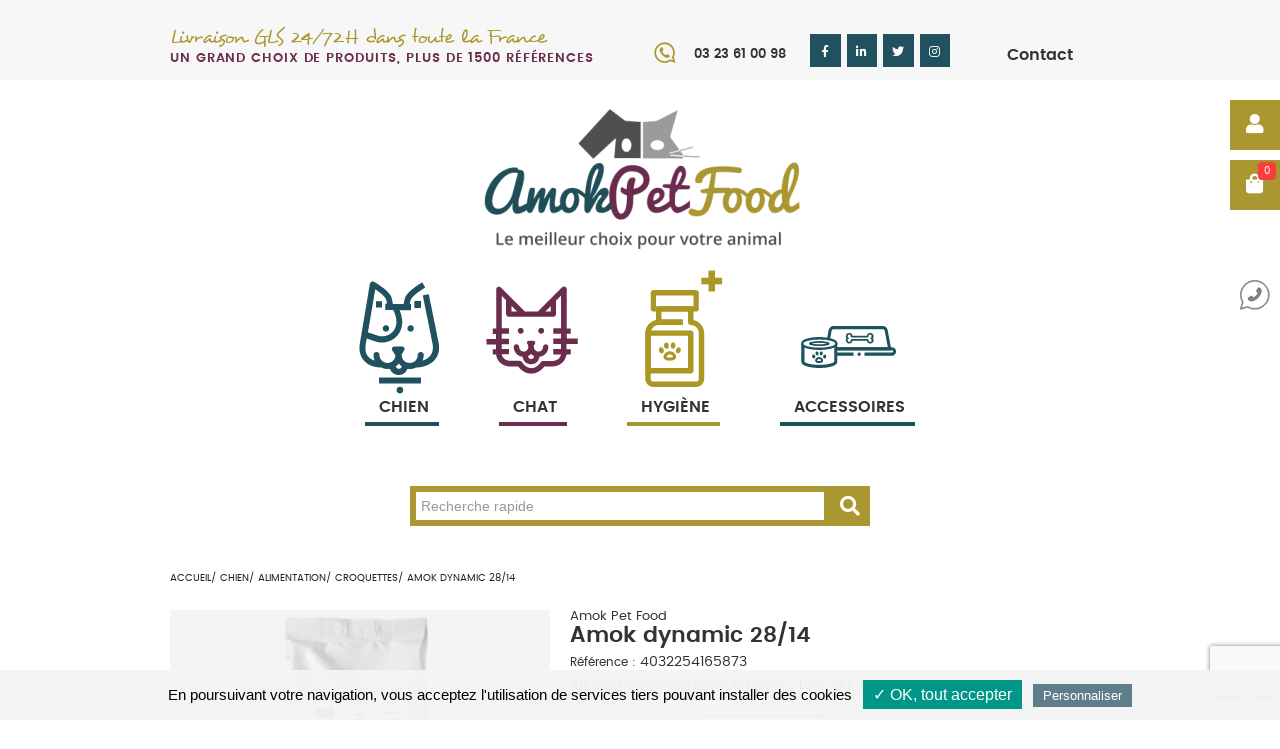

--- FILE ---
content_type: text/html; charset=UTF-8
request_url: https://amokpetfood.eu/p/chien/alimentation/croquettes/amok-dynamic-28-14-15kg?ref=328
body_size: 22887
content:
			
		
		
					
					
																					
<!doctype html>
<html lang="fr" xmlns:og="http://ogp.me/ns#">
	<head >
		
				<title>Amok dynamic 28/14 15kg | Amok Pet Food</title>
 		<meta name="description" content="Aliment complet pour chien adulte - Fabrication française - Produit de qualité - Livraison offerte - Matières premières locales -">
		<link rel="canonical" href="https://amokpetfood.eu/p/chien/alimentation/croquettes/amok-dynamic-28-14-15kg">
		<meta name="robots" content="index, follow">				<meta charset="utf-8">
		<meta http-equiv="X-UA-Compatible" content="IE=edge,chrome=1" /> 
		<meta http-equiv="Content-Type" content="text/html; charset=utf-8" />
		<meta http-equiv="content-language" content="fr" />
		<meta name="language" content="fr" />
		<link rel="shortcut icon" href="/bundles/theme/favicon.ico" type="image/x-icon">
		

				<meta property="og:locale" content="fr_FR">
		<meta property="og:type" content="website">
		<meta property="og:title" content="Amok dynamic 28/14 15kg | Amok Pet Food">
		<meta property="og:description" content="Aliment complet pour chien adulte - Fabrication française - Produit de qualité - Livraison offerte - Matières premières locales -">
		<meta property="og:url" content="https://amokpetfood.eu/p/chien/alimentation/croquettes/amok-dynamic-28-14-15kg">
		<meta property="og:site_name" content="Amok Pet Food">
						

				<meta name="twitter:card" content="product"/>
		<meta name="twitter:title" content="Amok dynamic 28/14 15kg | Amok Pet Food"/>
		<meta name="twitter:domain" content="https://amokpetfood.eu/p/chien/alimentation/croquettes/amok-dynamic-28-14-15kg"/>
		<meta name="twitter:description" content="Aliment complet pour chien adulte - Fabrication française - Produit de qualité - Livraison offerte - Matières premières locales -"/>
					

		
												<link rel="stylesheet" href="/css/compiled/base.css" type="text/css" />
			
										<link rel="stylesheet" href="/css/compiled/base-theme.css" type="text/css" />
			
						
            <link rel="stylesheet" href="/bundles/theme/front/css/tabs.css" type="text/css" />
        <link rel="stylesheet" href="/bundles/theme/libs/spzoom/jquery.spzoom.css" type="text/css" />
        
		<link rel="stylesheet" href="/bundles/theme/front/css/cards.css" type="text/css"/>

            <style type="text/css">
            .page-produit .product-actions .product-actions-item .product-actions-item-row .prix.prix-eco { width:100%; text-align:center; font-size:10px;}
            .page-produit .product-actions .product-actions-item .product-actions-item-row .prix.prix-eco .price { margin:0 0 0 6px; font-size:16px;}
            .page-produit .product-actions .product-actions-item .product-actions-item-row .prix.prix-eco .currency { font-size:12px;}
            .page-produit .product-actions .product-actions-item .product-actions-item-row .prix.prix-eco .decimal { font-size:12px;}

            .clip-wrapper { position:relative; z-index:1; display:block; width:100%; height:100%;}
            .clip-wrapper .clip-item { position:absolute; z-index:1; top:0px; left:0px; display:block; width:100%; text-align:center;}
            .clip-wrapper .clip-item:first-child { animation:clignotementFirst 3s infinite;}
            .clip-wrapper .clip-item:last-child { animation:clignotementLast 3s infinite;}
            @keyframes clignotementLast {
                0%   { opacity:0;}
                50%  { opacity:1;}
                100% { opacity:0;}
            }
            @keyframes clignotementFirst {
                0%   { opacity:1;}
                50%  { opacity:0;}
                100% { opacity:1;}
            }

            @keyframes ring {
                0% {-webkit-transform: rotate(-15deg);-ms-transform: rotate(-15deg);transform: rotate(-15deg);}
                2% {-webkit-transform: rotate(15deg);-ms-transform: rotate(15deg);transform: rotate(15deg);}
                4% {-webkit-transform: rotate(-18deg);-ms-transform: rotate(-18deg);transform: rotate(-18deg); }
                6% {-webkit-transform: rotate(18deg);-ms-transform: rotate(18deg);transform: rotate(18deg); }
                8% {-webkit-transform: rotate(-22deg);-ms-transform: rotate(-22deg);transform: rotate(-22deg);}
                10% {-webkit-transform: rotate(22deg);-ms-transform: rotate(22deg);transform: rotate(22deg);}
                12% {-webkit-transform: rotate(-18deg);-ms-transform: rotate(-18deg);transform: rotate(-18deg);}
                14% {-webkit-transform: rotate(18deg);-ms-transform: rotate(18deg);transform: rotate(18deg);}
                16% {-webkit-transform: rotate(-12deg);-ms-transform: rotate(-12deg);transform: rotate(-12deg);}
                18% {-webkit-transform: rotate(12deg);-ms-transform: rotate(12deg);transform: rotate(12deg);}
                20% {-webkit-transform: rotate(0deg);-ms-transform: rotate(0deg);transform: rotate(0deg);}
            }

            .product-actions-item-alerte:hover .fa-bell { -webkit-animation: ring 2s ease infinite; animation: ring 2s ease infinite; transform-origin-x: 50%; transform-origin-y: 0px; transform-origin-z: initial; }

            .page-produit .product-actions .product-actions-item .product-actions-item-alerte{ font-family: 'poppinslight'; background: #21525f; color: #ffffff; font-weight: normal; font-size: 13px; line-height: 24px; padding: 12px 12px 12px 12px; border: 1px solid #21525e; display: block; width: 130px; position: relative; cursor: pointer;}
            .page-produit .product-actions .product-actions-item .product-actions-item-alerte .icon-alerte{ position: absolute; z-index: 1; left: 5px; top: 80%; margin: -15px 0 0 0; color: #FFF; font-size: 15px;}
            .page-produit .product-actions .product-actions-item .product-actions-item-alerte .text-alerte{ position: absolute; z-index: 1; top: 0px; left: 0px; display: block; width: 100%; height: 100%; text-align: center; padding: 0px 0px 0px 10px;}
            .page-produit .product-actions .product-actions-item .product-actions-item-alerte #text-alerte-first{ animation:clignotementFirst 2s infinite;}
            .page-produit .product-actions .product-actions-item .product-actions-item-alerte #text-alerte-second{ animation:clignotementLast 2s infinite;}

            /* Affichage du visuel 'Lot de ..' */
            .product-info-lot-visuel { display:block; position: absolute; z-index: 2; top: 265px; left: 15px; margin:0 0 4px 0; padding:0 12px; height:28px; width: 60px; line-height:28px; text-align:center; font-size:12px; color:#ffffff; background:#f43f51; border-radius:6px;}


            .page-produit #campagne-slogan { box-sizing:border-box; margin:0 0 20px 0; padding:15px 10px; color:#009688; font-size:20px; text-align:center; /*background:#308297;*/ border: solid 1px #e3e3e3;}
        </style>

				<script src="/bundles/theme/js/lib/jquery-min-3-2-1.js"></script>


				<script type="text/javascript" src="/bundles/theme/libs/tarteaucitron/tarteaucitron.js"></script>
		<script type="text/javascript" src="/bundles/theme/libs/tarteaucitron/lang/tarteaucitron.fr.js"></script>
		<script>var tarteaucitronForceLanguage = 'fr';</script>
		<script type="text/javascript">
												tarteaucitron.user.gtagUa 	= 'UA-57769242-1';
					tarteaucitron.user.gtagMore = function () { /* add here your optionnal gtag() */};
					(tarteaucitron.job = tarteaucitron.job || []).push('gtag');
				
										
												tarteaucitron.user.matomoId 	= '47';
        			tarteaucitron.user.matomoHost 	= 'https://stat.beware.fr/';
        			(tarteaucitron.job = tarteaucitron.job || []).push('matomo');
				
												tarteaucitron.user.facebookpixelId 		= "987168818012563";
					tarteaucitron.user.facebookpixelMore 	= function () {
						/* add here your optionnal facebook pixel function */
						fbq('track', 'ViewContent');
											};
					(tarteaucitron.job = tarteaucitron.job || []).push('facebookpixel');
						</script>
		<script type="text/javascript">
			tarteaucitron.init({
					//"privacyUrl": "/mentions-legales", /* Privacy policy url */
					"hashtag": "#tarteaucitron", /* Open the panel with this hashtag */
					"cookieName": "tarteaucitron", /* Cookie name */
					"orientation": "bottom", /* Banner position (top - bottom) */
					"showAlertSmall": false, /* Show the small banner on bottom right */
					"cookieslist": true, /* Show the cookie list */
					"adblocker": false, /* Show a Warning if an adblocker is detected */
					"AcceptAllCta" : true, /* Show the accept all button when highPrivacy on */
					"highPrivacy": false, /* Disable auto consent */
					"handleBrowserDNTRequest": false, /* If Do Not Track == 1, disallow all */
					"removeCredit": false, /* Remove credit link */
					"moreInfoLink": true, /* Show more info link */
					"useExternalCss": false, /* If false, the tarteaucitron.css file will be loaded */
					//"cookieDomain": ".my-multisite-domaine.fr", /* Shared cookie for subdomain website */
					//"readmoreLink": "/mentions-legales" /* Change the default readmore link pointing to opt-out.ferank.eu */
			});
		</script>
	</head>

	<body class="page-produit page-3 " >
<style>
.region-topbar-fourth ul.network{padding:0 !important;}
.region-topbar-fourth ul.network li.network-link {width:36px; height:36px;line-height:30px; text-align:center;font-size:12px;}
.region-topbar-fourth ul.network li a:hover { background:#aa9730;}
.region-topbar-fourth ul.network li a { width:100%; height:93%;  line-height:36px; border-radius:0; background:#1f525e; color:#fff;}
.region-topbar-third ul {margin: 0 0 10px 0;display: flex;flex-wrap: nowrap;justify-content: center;width: 100%;}
a#logo img {
    width: 350px;
}
</style>
				<header class="section section-header">
			
			<div class="section-wrapper header-wrapper">
												<div class="zone-wrapper zone-topbar-wrapper">
					<div class="zone-topbar container_12 clearfix">
						<div class="region-topbar-first grid_6">
							<p>
								Livraison GLS 24/72H dans toute la France
								<span>Un grand choix de produits, plus de 1500 références</span>
							</p>
						</div>

						<div class="region-topbar-second grid_2">
							<p>03 23 61 00 98</p>
						</div>

															<div class="region-topbar-fourth grid_2">
									<ul class="network">
																				<li class="network-link">
											<a href="https://www.facebook.com/AmokPetFood/" target="_blank" data-bulle="Retrouvez-nous sur Facebook" class="bulleur bulleur-bottom">
												<i class="fab fa-facebook-f"></i>
											</a>
										</li>
																														<li class="network-link">
											<a href="https://www.linkedin.com/company/amokpetfood" target="_blank" data-bulle="Retrouvez-nous sur Linkedin" class="bulleur bulleur-bottom">
												<i class="fab fa-linkedin-in"></i>
											</a>
										</li>
																														<li class="network-link">
											<a href="https://twitter.com/AmoPetFood" target="_blank" data-bulle="Retrouvez-nous sur Twitter" class="bulleur bulleur-bottom" >
												<i class="fab fa-twitter"></i>
											</a>
										</li>
																														<li class="network-link">
											<a href="https://www.instagram.com/amokpetfood/?hl=fr" target="_blank" data-bulle="Retrouvez-nous sur Instagram"  class="bulleur bulleur-bottom">
												<i class="fab fa-instagram"></i>
											</a>
										</li>
																																							</ul>
								</div>
							


																			
						<div class="region-topbar-third grid_2">
							<ul>
																								<li><a href="/contact" title="Nous contacter" rel="no-fallow">Contact</a></li>
															</ul>
						</div>
					</div>		
				</div>
								
								<div class="zone-wrapper zone-branding-wrapper">
					<div class="zone-branding container_12 clearfix">
								
												<div class="region-branding grid_12" style="margin-bottom: 40px;">
							<a href="/" id="logo"  title="Amok Pet Food" >
																											<img src="https://amokpetfood.eu/media/cache/extra_large_logo/uploads/theme/1-logo-111-1730902204.png" alt="Logo Amok Pet Food">
																	
															</a>
						</div>
					</div>
				</div>
				<div class="zone-branding container_12 clearfix region-menu">
										<div class="region-main-menu">
						<nav id="main-menu">
    <ul>
                <li data-color="#1f525e" class="js-li-color">
                                    
                                    <a style="border-color: #1f525e; " href="/p/chien" class="" title="Produits de la catégorie Chien">
                                                                <img src="https://amokpetfood.eu/uploads/icone/photo/2-categorie-icone-118-1630395386.svg" alt="Chien" style="max-width:110px; top:-89px"> 
                                Chien
            </a>
                     
            <ul class="js-categorie">
                                <li>
                                                            <a style="color: #1f525e" href="/p/chien/alimentation" title="Produits de la catégorie Alimentation">Alimentation</a>
                                        <ul>
                                                    <li>
                                                                                                <a href="/p/chien/alimentation/croquettes" title="Produits de la catégorie Croquettes">Croquettes</a>
                            </li>
                                                    <li>
                                                                                                <a href="/p/chien/alimentation/aliment-humide" title="Produits de la catégorie Aliment Humide">Aliment humide</a>
                            </li>
                                                    <li>
                                                                                                <a href="/p/chien/alimentation/friandises" title="Produits de la catégorie Friandises">Friandises</a>
                            </li>
                                                    <li>
                                                                                                <a href="/p/chien/alimentation/complements-nutritionnels" title="Produits de la catégorie Compléments nutritionnels">Compléments nutritionnels</a>
                            </li>
                                            </ul>
                                    </li>
                            
            </ul>
                    </li>
                <li data-color="#6b2d4e" class="js-li-color">
                                    
                                    <a style="border-color: #6b2d4e; " href="/p/chat" class="" title="Produits de la catégorie Chat">
                                                                <img src="https://amokpetfood.eu/uploads/icone/photo/3-categorie-icone-119-1630395396.svg" alt="Chat" style="max-width:110px; top:-89px"> 
                                Chat
            </a>
                     
            <ul class="js-categorie">
                                <li>
                                                            <a style="color: #6b2d4e" href="/p/chat/alimentation" title="Produits de la catégorie Alimentation">Alimentation</a>
                                        <ul>
                                                    <li>
                                                                                                <a href="/p/chat/alimentation/croquettes" title="Produits de la catégorie Croquettes">Croquettes</a>
                            </li>
                                                    <li>
                                                                                                <a href="/p/chat/alimentation/aliment-humide" title="Produits de la catégorie Aliment humide">Aliment humide</a>
                            </li>
                                                    <li>
                                                                                                <a href="/p/chat/alimentation/friandises" title="Produits de la catégorie Friandises">Friandises</a>
                            </li>
                                                    <li>
                                                                                                <a href="/p/chat/alimentation/complement-nutritionnels" title="Produits de la catégorie Complément nutritionnels">Complément nutritionnels</a>
                            </li>
                                            </ul>
                                    </li>
                            
            </ul>
                    </li>
                <li data-color="#a29334" class="js-li-color">
                                    
                                    <a style="border-color: #a29334; " href="/p/hygiene" class="" title="Produits de la catégorie Hygiène">
                                                                <img src="https://amokpetfood.eu/uploads/icone/photo/23-categorie-icone-1607-1630395404.svg" alt="Hygiène" style="max-width:110px; top:-89px"> 
                                Hygiène
            </a>
                     
            <ul class="js-categorie">
                                <li>
                                                            <a style="color: #a29334" href="/p/hygiene/chien" title="Produits de la catégorie Chien">Chien</a>
                                    </li>
                                <li>
                                                            <a style="color: #a29334" href="/p/hygiene/chat" title="Produits de la catégorie Chat">Chat</a>
                                    </li>
                            
            </ul>
                    </li>
                <li data-color="#17525d" class="js-li-color">
                                    
                                    <a style="border-color: #17525d; " href="/p/accessoires" class="" title="Produits de la catégorie Accessoires">
                                                                                                    <img src="https://amokpetfood.eu/uploads/icone/photo/26-categorie-icone-1608-1630395414.svg" alt="Accessoires" style="max-width:110px; top:-65px"> 
                                Accessoires
            </a>
                     
            <ul class="js-categorie">
                                <li>
                                                            <a style="color: #17525d" href="/p/accessoires/chien" title="Produits de la catégorie Chien">Chien</a>
                                    </li>
                                <li>
                                                            <a style="color: #17525d" href="/p/accessoires/chat" title="Produits de la catégorie Chat">Chat</a>
                                    </li>
                            
            </ul>
                    </li>
            </ul>
</nav>

					</div>
				</div>
			</div>
		</header>
    	

						<div class="zone-wrapper zone-recherche-wrapper" style="margin-top:40px">
			<div class="zone-recherche container_12 clearfix">
				<div class="region-recherche grid_12">
					<form method="get" id="recherche">
    <input type="text" id="s" name="s" required="required" placeholder="Recherche rapide" />
    	<button type="submit" name="s">
		<span class="fa fa-search"></span>
	</button>
</form>


				</div>
			</div>
		</div>
		
								

								

				<div class="section section-content">
			<div class="section-wrapper content-wrapper">

								<div class="zone-wrapper zone-messages-wrapper">
					<div class="zone-messages container_12 clearfix">
						<div class="region-messages grid_12">
							<div id="messages">
														</div>
						</div>
					</div>
				</div>
					
												<div class="zone-wrapper zone-breadcrumbs-wrapper">
					<div class="zone-breadcrumbs container_12 clearfix">
						<div class="region-breadcrumbs grid_12">
							
							
		<ul id="breadcrumb">
		<li><a href="/">Accueil</a></li>
		
					
									
								
										<li>
																															
																		
						<a href="https://amokpetfood.eu/p/chien">Chien</a>
											</li>
				
				
								
									
								
										<li>
																															
																		
						<a href="https://amokpetfood.eu/p/chien/alimentation">Alimentation</a>
											</li>
				
				
								
									
								
										<li>
																															
																		
						<a href="https://amokpetfood.eu/p/chien/alimentation/croquettes">Croquettes</a>
											</li>
				
				
								
										
				<li><span class="current">Amok dynamic 28/14</span></li>
				
						</ul>


		<script type="application/ld+json" data-qa="structuredDataSEOBreadcrumbElm">
        {
            "@context":"https://schema.org/",
            "@type":"BreadcrumbList",
            "itemListElement":[
				                {"@type":"ListItem","position":1,"name":"Accueil","item":"https://amokpetfood.eu/"},				                {"@type":"ListItem","position":2,"name":"Chien","item":"https://amokpetfood.eu/p/chien"},				                {"@type":"ListItem","position":3,"name":"Alimentation","item":"https://amokpetfood.eu/p/chien/alimentation"},				                {"@type":"ListItem","position":4,"name":"Croquettes","item":"https://amokpetfood.eu/p/chien/alimentation/croquettes"},				                {"@type":"ListItem","position":5,"name":"Amok dynamic 28/14","item":"https://amokpetfood.eu/p/chien/alimentation/croquettes/amok-dynamic-28-14-15kg"}				            ]
        }
    </script>
						</div>
					</div>
				</div>
				
								                              

        
            <div class="zone-wrapper fiche-produit-wrapper ">
            <article class="zone-fiche-produit container_12 clearfix article">
                
                                <div class="region-visuel grid_5" style="position: relative;">
					
<!-- Vérification si le produit affiché en cours est un lot -->


<div class="visuel-main">
    <div class="thumb">

            <a href="https://amokpetfood.eu/media/cache/filter_800_800/uploads/materiel/visuel/328-amok-dynamic-28-14-20-kg-1878-1692439511.png" data-spzoom target="_blank">
            <img class="visuel-main-img" src="https://amokpetfood.eu/media/cache/filter_300_300/uploads/materiel/visuel/328-amok-dynamic-28-14-20-kg-1878-1692439511.png" alt="Amok dynamic 28/14 20 kg"/>
        </a>
        
    </div>
</div>

<div class="visuel-thumbnails" >
                            
    <div class="thumb active" data-main="https://amokpetfood.eu/media/cache/filter_300_300/uploads/materiel/visuel/328-amok-dynamic-28-14-20-kg-1878-1692439511.png" data-zoom="https://amokpetfood.eu/media/cache/filter_800_800/uploads/materiel/visuel/328-amok-dynamic-28-14-20-kg-1878-1692439511.png" >
        <img src="https://amokpetfood.eu/media/cache/filter_110_110/uploads/materiel/visuel/328-amok-dynamic-28-14-20-kg-1878-1692439511.png" alt="Amok dynamic 28/14 20 kg">
    </div>
                            
    <div class="thumb " data-main="https://amokpetfood.eu/media/cache/resolve/filter_300_300/uploads/materiel/visuel/328-amok-dynamic-28-14-20-kg-1328-1579435672.JPG" data-zoom="https://amokpetfood.eu/media/cache/filter_800_800/uploads/materiel/visuel/328-amok-dynamic-28-14-20-kg-1328-1579435672.JPG" >
        <img src="https://amokpetfood.eu/media/cache/filter_110_110/uploads/materiel/visuel/328-amok-dynamic-28-14-20-kg-1328-1579435672.JPG" alt="Amok dynamic 28/14 20 kg">
    </div>
                            
    <div class="thumb " data-main="https://amokpetfood.eu/media/cache/resolve/filter_300_300/uploads/materiel/visuel/328-amok-dynamic-28-14-20-kg-1326-1579435649.jpg" data-zoom="https://amokpetfood.eu/media/cache/filter_800_800/uploads/materiel/visuel/328-amok-dynamic-28-14-20-kg-1326-1579435649.jpg" >
        <img src="https://amokpetfood.eu/media/cache/filter_110_110/uploads/materiel/visuel/328-amok-dynamic-28-14-20-kg-1326-1579435649.jpg" alt="Amok dynamic 28/14 20 kg">
    </div>
    </div>

                </div>

                                <div class="region-description grid_7">
                                        

                                        <div class="marque"><a href="/marques/Amok%20Pet%20Food">Amok Pet Food</a></div>
                    
                                        <h1 id="page-title">Amok dynamic 28/14</h1>

                                        <div class="region-description-infos">
                                                <div class="reference">Référence : <span>4032254165873</span></div>

                                                                        <div class="short-description">
                            Aliment premium complet pour chien adulte de race moyenne et grande
                        </div>
                        
                        <div class="prix-note clearfix">
                                                        
                                                                                </div>

                                            </div>

                                        
                                        <div class="product-actions">
                                                <div class="fiche-offres clearfix">
                                                            <a href="/p/chien/alimentation/croquettes/amok-dynamic-28-14-15kg?ref=84" class="fiche-offre " >
                                    <span class="fiche-offre-nom">14 KG</span>
                                    <span class="fiche-offre-prix-unite">2,85€/KG</span>
                                </a>
                                                            <a href="/p/chien/alimentation/croquettes/amok-dynamic-28-14-15kg?ref=328" class="fiche-offre active" >
                                    <span class="fiche-offre-nom">20 KG</span>
                                    <span class="fiche-offre-prix-unite">2,74€/KG</span>
                                </a>
                                                            <a href="/p/chien/alimentation/croquettes/amok-dynamic-28-14-15kg?ref=119" class="fiche-offre " >
                                    <span class="fiche-offre-nom">28 kg</span>
                                    <span class="fiche-offre-prix-unite">2,85€/KG</span>
                                </a>
                                                    </div>


                                                                                                                                                    <div class="product-actions-item">
						    
                                                                    
                
                                                                                        
                                                            
                                                                    <div class="product-actions-item-row">
                <div class="produit-item-nom-offre">
                                    
                                        <div class="availability out-stock">Indisponible</div>

                                    <div data-popup="popup-alerte" class="popup-link product-actions-item-alerte">
                        <span class="icon-alerte fas fa-bell"></span>
                        <div class="wrapper-text-alerte">
                            <span class="text-alerte" id="text-alerte-first"> Bientôt disponible</span>
                            <span class="text-alerte" id="text-alerte-second"> Prévenez-moi !</span>
                        </div>
                    </div>

                                        <div class="popup" id="popup-alerte">
                        <div class="popup-wrapper">
                            <div class="popup-content">
                                <div class="close"></div>
                                <h2><i class="fas fa-bell"></i> Me prévenir de la disponibilité</h2>

                                <div class="popup-body field-name-body">
                                    <p>Pour être alerté de la disponibilité de Amok dynamic 28/14 20 kg, renseignez vos coordonnées</p>
                                    <div class="form-item">
                                        <label for="alerte-email">Votre adresse email</label>
                                                                                                                                                                    <input type="text" name="alerte-email" id='alerte-email' value="">
                                    </div>
                                    
                                </div>
                                <div class="popup-action clearfix">
                                    <div class="btn btn-submit" id="btnValiderDispo"><i class="fas fa-check"></i> Valider</div>
                                    <div class="btn btn-cancel cancel"><i class="fas fa-times"></i> Annuler</div>
                                </div>

                            </div>
                        </div>
                    </div>

                                    </div>
                <div class="produit-item-prix-default">
            <div class="prix-default" >
                                                                                                            <span class="price">64</span>
                    <span class="currency">€</span>
                    <span class="decimal">08</span>
                    <span class="taxe">TTC</span>
                            </div>

                            <div class="prix-unite">
                    3,20€/KG
                </div>          
                    </div>

                <div class="produit-item-prix-new">
                        <div class="prix">
                                                                <span class="price">54</span>
                <span class="currency">€</span>
                <span class="decimal">80</span>
                <span class="taxe">TTC</span>
            </div>
                        <div class="prix-unite">
                2,74€ /KG
            </div>

                                        <div class="prix-eco">
                    <span>Economisez </span>
                    <span class="price">9, 28 €</span>
                </div>
                    </div>

                
                    
                                
                                
                            
            
    </div>



            <script type="text/javascript">
            $(document).ready(function(){
                // Datas -------------------------------------/
                    let $elemInputQte 	    = $('#ecommercebundle_panier_quantite');
                    let $maxProduitsPanier  = $('#ecommercebundle_panier_quantite').attr('max'); // Quantité maximum autorisée dans la configuration
                    let $qteMaxPanierConf   = parseInt("100");

                // Functions ---------------------------------/

                // Events ------------------------------------/
                    // CLICK : +/- de la quantité
                        $(document).on("click", '.modifierQte', function(){

                            // Datas
                                let $qte 			= parseInt($elemInputQte.val());

                            // Traitement
                                // Plus 1
                                if( $(this).hasClass('plusQuantite') ){
                                    if( $qte < $maxProduitsPanier ){
                                        $elemInputQte.val(parseInt($qte + 1));
                                        //console.log('--> Plus');
                                    }else{
                                        if( $qte = $maxProduitsPanier ){
                                            if( $maxProduitsPanier < $qteMaxPanierConf ){
                                                //alert('Le stock est limité à ' + $maxProduitsPanier + ' articles ! Merci de votre compréhension');
                                                alert('Nous limitons les achats à ' + $maxProduitsPanier + ' articles maximum par produit commandé ! Merci de votre compréhension');
                                            }else{
												alert('Nous limitons les achats à ' + $maxProduitsPanier + ' articles maximum par produit commandé ! Merci de votre compréhension');
                                            }
										}
                                    }

                                }else{
                                // Moins 1
                                    if( $qte > 1 ){
                                        $elemInputQte.val(parseInt($qte - 1));
                                        //console.log('--> Moins');
                                    }

                                }

                        });

                    // KeyUp : Qte
                        $elemInputQte.keyup(function(){
                            //console.log('change quantité');
                            let $qteMax = parseInt($(this).prop('max'));

                            // Init
                                if( $(this).val() < 1 ){
                                    
                                    // On force à 1
                                    $(this).val(1);

                                }else if( $(this).val() > $qteMax ){
                                    
                                    // On force à la quanté max
                                    $(this).val($qteMax);

                                }
                        });
                
            });
        </script>

            <script type="text/javascript">
            $(document).ready(function(){
                // Datas -------------------------------------/
                    $validerDispo 	    = $('#btnValiderDispo');

                // Functions ---------------------------------/

                // Events ------------------------------------/
                    // CLICK : Valider
                        $validerDispo.on("click", function(){

                            $email              = $('#alerte-email').val();
                            $idMateriel         = '328';

                            // Traitement
                                if( $email != '' ){

                                    $.ajax({
                                        url: "/subscribe-mailing-stock",
                                        type: 'POST',
                                        data: {
                                            idMateriel: $idMateriel,
                                            email: $email,
                                        },
                                        success: function(data) {
                                            $('.close').click();
                                        }
                                    });

                                }else{
                                    alert('Veuillez entrer une adresse email');

                                }

                        });
                
            });
        </script>                        </div>
                        
                    </div>
                    <div class="services-client">
                        <div class="services-client-item">
                            <span class="fas fa-mouse-pointer"></span> Click<strong>&</strong>Collect
                        </div>
                        <div class="services-client-item"><span class="fas fa-shipping-fast"></span> <span class="clip-wrapper"><span class="clip-item">Livraison GLS </span><span class="clip-item"><strong>24/72h</strong></span></span></div>
                                                    <div class="services-client-item">
                                <span class="fas fa-dolly"></span> Livraison locale
                            </div>
                                                <div class="services-client-item">
                            <span class="fas fa-lock"></span> Paiement <strong>sécurisé</strong>
                        </div>
                    </div>
                </div>
                                <div class="region-informations tabs limited grid_12">
                                        <div class="tabs-nav">
                        <div class="tabs-nav-item active">
                            Composition
                        </div>
                        <div class="tabs-nav-item">
                            Description
                        </div>
                        <div class="tabs-nav-item">
                            Rations
                        </div>
                                                <div class="tabs-nav-item">
                            Questions/Réponses <span>0</span>
                        </div>
                        
                                                                                    <div class="tabs-nav-item" id="tabs-nav-avis">
                                    Avis <span>34</span>
                                </div>
                                                                        </div>

                                        <div class="tabs-wrapper">
                        <div class="region-long-description-compo tabs-tab active">
                            <div class="field-name-body">
                              
                                <h2 style="text-align: center;"><span style="color: #ffffff;"><strong><span style="background-color: #1f4e59;">Une recette &eacute;labor&eacute;e </span></strong><span style="background-color: #1f4e59;">&agrave; partir d'ingr&eacute;dients naturels</span></span></h2>
<p>&nbsp;</p>
<table class="invisible" border="0" cellspacing="0" cellpadding="0" align="center">
<tbody>
<tr>
<td>
<h2 style="text-align: center;"><u><strong>VOLAILLE</strong></u></h2>
<p style="text-align: center;"><img style="height: 150px; margin-bottom: 0px; margin-top: 0px; width: 150px;" src="https://amokpetfood.eu/uploads/images/poulet.png" alt=""></p>
<p>&nbsp;</p>
</td>
<td>
<h2 style="text-align: center;"><u><strong>RIZ</strong></u></h2>
<p style="text-align: center;"><img style="height: 180px; margin-left: 20px; margin-right: 20px; width: 180px;" src="https://amokpetfood.eu/uploads/images/riz.png" alt=""></p>
</td>
<td>
<h2 style="text-align: center;"><strong><u>MA&Iuml;S</u></strong></h2>
<p><img style="height: 150px; margin: 20px 80px; width: 150px;" src="https://amokpetfood.eu/uploads/images/MAIS.png" alt=""></p>
</td>
<td>&nbsp;</td>
</tr>
<tr>
<td>
<h3 style="text-align: center;"><u><span style="font-size: 14px;"><span style="color: #1f4e59;"><strong>&nbsp;Source de prot&eacute;ine&nbsp;de&nbsp;haute&nbsp;qualit&eacute; et&nbsp;faible en gras &nbsp;&nbsp;</strong></span></span></u></h3>
</td>
<td>
<h3 style="text-align: center;"><u><span style="font-size: 14px;"><span style="color: #1f4e59;"><strong>Fourniture de prot&eacute;ine de haute&nbsp;qualit&eacute;,&nbsp;facilement digestible</strong></span></span></u></h3>
</td>
<td>
<h3 style="text-align: center;"><u><span style="color: #1f4e59;"><span style="font-size: 14px;">Fournisseur d&rsquo;&eacute;nergie (amidon digestion de haute qualit&eacute;)</span></span></u></h3>
</td>
<td>&nbsp;</td>
</tr>
</tbody>
</table>
<p>&nbsp;</p>
<h2 class="cke">&nbsp;</h2>
<h2 class="cke"><span style="color: #ffffff;"><strong><span style="background-color: #6b2d4e;">COMPOSITION :</span></strong></span></h2>
<p class="cke">Prot&eacute;&iuml;nes d&eacute;shydrat&eacute;es , Ma&iuml;s, Riz, Graisse de volaille, Pulpe de betterave.<br>Vitamines A (E 672) 14 400 UI/Kg Vitamines D 3 (E 671) 1 800 UI/Kg Vitamines E 144 mg/Kg Sulfate de fer monohydrate (E1) 20 mg/Kg Iodate de calcium anhydre (E2) 2 mg/Kg Carbonate basique de cobalt monohydrate (E3) 0,2 mg/Kg Sulfate cuivrique pentahydrate (E4) 18 mg/Kg Oxyde manganeux (E5) 30 mg/Kg Sulfate de zinc (E6) 104 mg/Kg S&eacute;l&eacute;nite de sodium (E8) 0,1 mg/Kg antioxydants.</p>
<h2 class="cke"><br><span style="color: #ffffff;"><strong><span style="background-color: #aa9730;">ANALYSE :</span></strong></span></h2>
<p class="cke"><br>Prot&eacute;ines brutes 28,00 % Mati&egrave;res grasses brutes 14,00 % Cellulose brute 1,70 % Cendres brutes 11,00 % Humidit&eacute; 10,00 %</p>
                              
                            </div>
                        </div>
                                                <div class="region-long-description tabs-tab">
                            <div class="field-name-body">
                                
                                <h2 class="cke">Ces croquettes &eacute;quilibr&eacute;es sans sous produit sont fabriqu&eacute;es et conditionn&eacute;es en France avec des mati&egrave;res premi&egrave;res locales.</h2>
<h3 class="cke"><strong>Croquettes pour chien Adulte&nbsp;</strong></h3>
<h4 class="cke">Fabriqu&eacute; en france avec des aliments issus d'une agriculture locale,&nbsp;ce produit facilite&nbsp;la digestion et&nbsp;les selles sont particuli&egrave;rement bien tenues. Il conveindra &agrave; toutes les races de chiens moyennes et grandes&nbsp;de 1 &agrave; 10&nbsp;ans voir plus avec une activit&eacute; normale.&nbsp;<br>&nbsp;</h4>
<h4 class="cke">A conseiller pour les chiens adultes sans sp&eacute;cificit&eacute; de r&eacute;gime</h4>
<h2 class="cke">&nbsp;</h2>
                              
                            </div>
                        </div>
                        <div class="region-long-description-ration tabs-tab">
                            <div class="field-name-body">
                                                            <h2 class="cke"><strong>Conseils d'utilisation et informations compl&eacute;mentaires :</strong></h2>
<p><img style="height: 216px; width: 290px;" src="https://amokpetfood.eu/uploads/images/amok%20dynamic.png" alt=""></p>
<p>&nbsp;</p>
<p style="text-align: start;"><span style="font-size: 10pt;"><span style="font-family: 'Times New Roman',serif;"><span style="color: #000000;">&nbsp;&nbsp;&nbsp;&nbsp;&nbsp;&nbsp;&nbsp;&nbsp;&nbsp;&nbsp;&nbsp;&nbsp;</span></span></span>Toujours laisser de l'eau propre et fra&icirc;che &agrave; disposition de votre animal.</p>
<p>&nbsp;</p>
                              
                            </div>
                        </div>

                                                                        <div class="region-question tabs-tab">  
                                                                                            <div class="field-name-body">
                                    <p class="txt-center">Aucune question n'a encore été posée à propos de ce produit.</p>
                                </div>
                                                        

                                                                                        <fieldset class="question-infos-login">
                                    <h3>Vous voulez posez une question ?</h3>
                                    <p>
                                        Vous devez être connecté pour poser une question.
                                    </p>
                                    <p>
                                        <a href="/espace-client/identification" class="btn btn-red" rel="no-follow" title="Me connecter">Me connecter</a>
                                    </p>
                                </fieldset>
                                                    </div>
                                                
                                                                        <div id="avis-client" class="region-notation tabs-tab">
                            
	



	
		
		<div class="notation-global-rating">
			<div class="notation-global-rating-visuel">
									<img src="https://amokpetfood.eu/media/cache/filter_190_190/uploads/materiel/visuel/84-amok-dynamic-28-14-1732-1692439500.png" alt="Amok dynamic 28/14"/>
							</div>

			<div class="notation-filter-wrapper widget-note">

				<div id="notation-note-globale" class="widget-note">
										<div class="etoiles">
																					<span class="etoile-note" title="4.9267399267399/5">
								                  
                                          
    
            <span class="fas fa-star"></span>	
          <span class="fas fa-star"></span>	
          <span class="fas fa-star"></span>	
          <span class="fas fa-star"></span>	
              <span class="fas fa-star-half-alt"></span>
        							</span>
					</div>
					<h2> (34 avis)</h2>
					
																									<div class="recommend-total">76 % des clients recommandent ce produit</div>
									</div>


				<div class="notation-filter etoiles">
										<span class="notation-note-etoile">                  
                
    
            <span class="fas fa-star"></span>	
          <span class="fas fa-star"></span>	
          <span class="fas fa-star"></span>	
          <span class="fas fa-star"></span>	
          <span class="fas fa-star"></span>	
            </span>
										<span class="notation-progressbar"><span style="width:188.23529411765px;"></span></span>
					<span class="notation-nb-avis" id="note-5">(32)</span>
				</div>
				<div class="notation-filter etoiles">
										<span class="notation-note-etoile">                  
                            
    
            <span class="fas fa-star"></span>	
          <span class="fas fa-star"></span>	
          <span class="fas fa-star"></span>	
          <span class="fas fa-star"></span>	
                          <span class="far fa-star"></span>
          </span>
										<span class="notation-progressbar"><span style="width:11.764705882353px;"></span></span>
					<span class="notation-nb-avis" id="note-4">(2)</span>
				</div>
				<div class="notation-filter etoiles">
										<span class="notation-note-etoile">                  
                            
    
            <span class="fas fa-star"></span>	
          <span class="fas fa-star"></span>	
          <span class="fas fa-star"></span>	
                          <span class="far fa-star"></span>
              <span class="far fa-star"></span>
          </span>
										<span class="notation-progressbar"><span style="width:0px;"></span></span>
					<span class="notation-nb-avis" id="note-3">(0)</span>
				</div>
				<div class="notation-filter etoiles">
										<span class="notation-note-etoile">                  
                            
    
            <span class="fas fa-star"></span>	
          <span class="fas fa-star"></span>	
                          <span class="far fa-star"></span>
              <span class="far fa-star"></span>
              <span class="far fa-star"></span>
          </span>
										<span class="notation-progressbar"><span style="width:0px;"></span></span>
					<span class="notation-nb-avis" id="note-2">(0)</span>
				</div>
				<div class="notation-filter etoiles">
										<span class="notation-note-etoile">                  
                            
    
            <span class="fas fa-star"></span>	
                          <span class="far fa-star"></span>
              <span class="far fa-star"></span>
              <span class="far fa-star"></span>
              <span class="far fa-star"></span>
          </span>
										<span class="notation-progressbar"><span style="width:0px;"></span></span>
					<span class="notation-nb-avis" id="note-1">(0)</span>
				</div>
			</div>
		</div>

		<h3 class="notation-list-title">Derniers avis clients</h3>
		<div class="notation-list">
												<div class="notation-item widget-note notation-item-5">
												<div class="note-user">
															
								16/08/2025 | guy.r
								<span class="produit-title">Pour Amok dynamic 28/14 - 14 KG</span>
													</div>
																			<h4>
																<div class="etoiles">
									<span class="etoile-note" title="5 sur 5">
										                  
                
    
            <span class="fas fa-star"></span>	
          <span class="fas fa-star"></span>	
          <span class="fas fa-star"></span>	
          <span class="fas fa-star"></span>	
          <span class="fas fa-star"></span>	
            																			</span>
								</div>
								spring
							</h4>
							<p class="comment">
								<i class="fas fa-angle-double-left"></i> comme d'habitude au top <i class="fas fa-angle-double-right"></i>
							</p>
																									<div class="recommend">
								<i class="fas fa-check"></i>
								<span>Oui, je recommanderais ce produit à un proche</span>
							</div>
											
					</div>
									<div class="notation-item widget-note notation-item-5">
												<div class="note-user">
															
								01/07/2025 | guy.r
								<span class="produit-title">Pour Amok dynamic 28/14 - 14 KG</span>
													</div>
																			<h4>
																<div class="etoiles">
									<span class="etoile-note" title="5 sur 5">
										                  
                
    
            <span class="fas fa-star"></span>	
          <span class="fas fa-star"></span>	
          <span class="fas fa-star"></span>	
          <span class="fas fa-star"></span>	
          <span class="fas fa-star"></span>	
            																			</span>
								</div>
								spring
							</h4>
							<p class="comment">
								<i class="fas fa-angle-double-left"></i> comme d'habitude au top <i class="fas fa-angle-double-right"></i>
							</p>
																									<div class="recommend">
								<i class="fas fa-check"></i>
								<span>Oui, je recommanderais ce produit à un proche</span>
							</div>
											
					</div>
									<div class="notation-item widget-note notation-item-5">
												<div class="note-user">
															
								17/05/2025 | guy.r
								<span class="produit-title">Pour Amok dynamic 28/14 - 14 KG</span>
													</div>
																			<h4>
																<div class="etoiles">
									<span class="etoile-note" title="5 sur 5">
										                  
                
    
            <span class="fas fa-star"></span>	
          <span class="fas fa-star"></span>	
          <span class="fas fa-star"></span>	
          <span class="fas fa-star"></span>	
          <span class="fas fa-star"></span>	
            																			</span>
								</div>
								sping
							</h4>
							<p class="comment">
								<i class="fas fa-angle-double-left"></i> comme d'habitude livraison rapide prix au top <i class="fas fa-angle-double-right"></i>
							</p>
																									<div class="recommend">
								<i class="fas fa-check"></i>
								<span>Oui, je recommanderais ce produit à un proche</span>
							</div>
											
					</div>
									<div class="notation-item widget-note notation-item-5">
												<div class="note-user">
															
								10/04/2025 | guy.r
								<span class="produit-title">Pour Amok dynamic 28/14 - 14 KG</span>
													</div>
																			<h4>
																<div class="etoiles">
									<span class="etoile-note" title="5 sur 5">
										                  
                
    
            <span class="fas fa-star"></span>	
          <span class="fas fa-star"></span>	
          <span class="fas fa-star"></span>	
          <span class="fas fa-star"></span>	
          <span class="fas fa-star"></span>	
            																			</span>
								</div>
								spring
							</h4>
							<p class="comment">
								<i class="fas fa-angle-double-left"></i> comme d'habitude rien a redire Spring adore <i class="fas fa-angle-double-right"></i>
							</p>
																									<div class="recommend">
								<i class="fas fa-check"></i>
								<span>Oui, je recommanderais ce produit à un proche</span>
							</div>
											
					</div>
									<div class="notation-item widget-note notation-item-5">
												<div class="note-user">
															
								28/02/2025 | guy.r
								<span class="produit-title">Pour Amok dynamic 28/14 - 14 KG</span>
													</div>
																			<h4>
																<div class="etoiles">
									<span class="etoile-note" title="5 sur 5">
										                  
                
    
            <span class="fas fa-star"></span>	
          <span class="fas fa-star"></span>	
          <span class="fas fa-star"></span>	
          <span class="fas fa-star"></span>	
          <span class="fas fa-star"></span>	
            																			</span>
								</div>
								spring
							</h4>
							<p class="comment">
								<i class="fas fa-angle-double-left"></i> très bien livraison rapide Spring adore <i class="fas fa-angle-double-right"></i>
							</p>
																									<div class="recommend">
								<i class="fas fa-check"></i>
								<span>Oui, je recommanderais ce produit à un proche</span>
							</div>
											
					</div>
									<div class="notation-item widget-note notation-item-5">
												<div class="note-user">
															
								22/01/2025 | guy.r
								<span class="produit-title">Pour Amok dynamic 28/14 - 14 KG</span>
													</div>
																			<h4>
																<div class="etoiles">
									<span class="etoile-note" title="5 sur 5">
										                  
                
    
            <span class="fas fa-star"></span>	
          <span class="fas fa-star"></span>	
          <span class="fas fa-star"></span>	
          <span class="fas fa-star"></span>	
          <span class="fas fa-star"></span>	
            																			</span>
								</div>
								spring
							</h4>
							<p class="comment">
								<i class="fas fa-angle-double-left"></i> comme d'habitude livraison rapide prix compétitifs je recommande <i class="fas fa-angle-double-right"></i>
							</p>
																									<div class="recommend">
								<i class="fas fa-check"></i>
								<span>Oui, je recommanderais ce produit à un proche</span>
							</div>
											
					</div>
									<div class="notation-item widget-note notation-item-5">
												<div class="note-user">
															
								05/12/2024 | guy.r
								<span class="produit-title">Pour Amok dynamic 28/14 - 14 KG</span>
													</div>
																			<h4>
																<div class="etoiles">
									<span class="etoile-note" title="5 sur 5">
										                  
                
    
            <span class="fas fa-star"></span>	
          <span class="fas fa-star"></span>	
          <span class="fas fa-star"></span>	
          <span class="fas fa-star"></span>	
          <span class="fas fa-star"></span>	
            																			</span>
								</div>
								spring
							</h4>
							<p class="comment">
								<i class="fas fa-angle-double-left"></i> très bon produit livraison rapide prix <i class="fas fa-angle-double-right"></i>
							</p>
																									<div class="recommend">
								<i class="fas fa-check"></i>
								<span>Oui, je recommanderais ce produit à un proche</span>
							</div>
											
					</div>
									<div class="notation-item widget-note notation-item-5">
												<div class="note-user">
															
								12/03/2024 | Christine.T
								<span class="produit-title">Pour Amok dynamic 28/14 - 14 KG</span>
													</div>
																			<h4>
																<div class="etoiles">
									<span class="etoile-note" title="5 sur 5">
										                  
                
    
            <span class="fas fa-star"></span>	
          <span class="fas fa-star"></span>	
          <span class="fas fa-star"></span>	
          <span class="fas fa-star"></span>	
          <span class="fas fa-star"></span>	
            																			</span>
								</div>
								Croquettes 
							</h4>
							<p class="comment">
								<i class="fas fa-angle-double-left"></i> Mon berger australien adore ces croquettes.
Livraison très rapide.
Très bien emballé.
Je recommande vivement  <i class="fas fa-angle-double-right"></i>
							</p>
																									<div class="recommend">
								<i class="fas fa-check"></i>
								<span>Oui, je recommanderais ce produit à un proche</span>
							</div>
											
					</div>
									<div class="notation-item widget-note notation-item-5">
												<div class="note-user">
															06-09-2023 | Anonyme
								<span class="produit-title">Pour Amok dynamic 28/14 - 14 KG</span>
													</div>
																			<h4>
																<div class="etoiles">
									<span class="etoile-note" title="5 sur 5">
										                  
                
    
            <span class="fas fa-star"></span>	
          <span class="fas fa-star"></span>	
          <span class="fas fa-star"></span>	
          <span class="fas fa-star"></span>	
          <span class="fas fa-star"></span>	
            																			</span>
								</div>
								Amok dynamic 28/14 / 14 KG 
							</h4>
							<p class="comment">
								<i class="fas fa-angle-double-left"></i>  <i class="fas fa-angle-double-right"></i>
							</p>
																									<div class="recommend">
								<i class="fas fa-check"></i>
								<span>Oui, je recommanderais ce produit à un proche</span>
							</div>
											
					</div>
									<div class="notation-item widget-note notation-item-5">
												<div class="note-user">
															18-02-2023 | Anonyme
								<span class="produit-title">Pour Amok dynamic 28/14 - 14 KG</span>
													</div>
																			<h4>
																<div class="etoiles">
									<span class="etoile-note" title="5 sur 5">
										                  
                
    
            <span class="fas fa-star"></span>	
          <span class="fas fa-star"></span>	
          <span class="fas fa-star"></span>	
          <span class="fas fa-star"></span>	
          <span class="fas fa-star"></span>	
            																			</span>
								</div>
								5 étoiles !
							</h4>
							<p class="comment">
								<i class="fas fa-angle-double-left"></i> Smaug, berger australien, adore ses nouvelles croquettes. La taille est très bien adaptée aux grands chiens, l'odeur lui semble très appétante et enfin il les digéré très bien ! 5* <i class="fas fa-angle-double-right"></i>
							</p>
																									<div class="recommend">
								<i class="fas fa-check"></i>
								<span>Oui, je recommanderais ce produit à un proche</span>
							</div>
											
					</div>
									<div class="notation-item widget-note notation-item-5">
												<div class="note-user">
															
								22/10/2022 | Angélique.M
								<span class="produit-title">Pour Amok dynamic 28/14 - 14 KG</span>
													</div>
																			<h4>
																<div class="etoiles">
									<span class="etoile-note" title="5 sur 5">
										                  
                
    
            <span class="fas fa-star"></span>	
          <span class="fas fa-star"></span>	
          <span class="fas fa-star"></span>	
          <span class="fas fa-star"></span>	
          <span class="fas fa-star"></span>	
            																			</span>
								</div>
								Très bien
							</h4>
							<p class="comment">
								<i class="fas fa-angle-double-left"></i> Croquette adorées par ma chienne et livraison très rapide et professionnels  <i class="fas fa-angle-double-right"></i>
							</p>
																							
					</div>
									<div class="notation-item widget-note notation-item-5">
												<div class="note-user">
															
								22/09/2020 | Patrice.H
								<span class="produit-title">Pour Amok dynamic 28/14 - 14 KG</span>
													</div>
																			<h4>
																<div class="etoiles">
									<span class="etoile-note" title="5 sur 5">
										                  
                
    
            <span class="fas fa-star"></span>	
          <span class="fas fa-star"></span>	
          <span class="fas fa-star"></span>	
          <span class="fas fa-star"></span>	
          <span class="fas fa-star"></span>	
            																			</span>
								</div>
								super produit , recommandé par l&#039;éleveur du chien
							</h4>
							<p class="comment">
								<i class="fas fa-angle-double-left"></i> très bon produit , que mon chien apprécie et supporte très bien. Bonne composition des croquettes . Et la livraison a domicile inclue dans le prix : pas de surprise et c'est du sérieux ! Je recommande. <i class="fas fa-angle-double-right"></i>
							</p>
																									<div class="recommend">
								<i class="fas fa-check"></i>
								<span>Oui, je recommanderais ce produit à un proche</span>
							</div>
											
					</div>
									<div class="notation-item widget-note notation-item-5">
												<div class="note-user">
															30-06-2020 | Anonyme
								<span class="produit-title">Pour Amok dynamic 28/14 - 14 KG</span>
													</div>
																			<h4>
																<div class="etoiles">
									<span class="etoile-note" title="5 sur 5">
										                  
                
    
            <span class="fas fa-star"></span>	
          <span class="fas fa-star"></span>	
          <span class="fas fa-star"></span>	
          <span class="fas fa-star"></span>	
          <span class="fas fa-star"></span>	
            																			</span>
								</div>
								Bonne croquette 
							</h4>
							<p class="comment">
								<i class="fas fa-angle-double-left"></i>  les croquettes à un bon rapport qualité-prix avec une bonne composition ça vaut vraiment le coup d'acheter de sacs de 15 kg pour l'instant mes deux chiens tolère bien les croquettes la transition se fait bien sans diarrhée il apprécie de manger leurs croquettes tous les jours dommage qu'il n'y a pas de croquettes pour chien stérilisé de cette marque je regrette vraiment ça <i class="fas fa-angle-double-right"></i>
							</p>
																									<div class="recommend">
								<i class="fas fa-check"></i>
								<span>Oui, je recommanderais ce produit à un proche</span>
							</div>
											
					</div>
									<div class="notation-item widget-note notation-item-5">
												<div class="note-user">
															
								25/03/2020 | Christian.R
								<span class="produit-title">Pour Amok dynamic 28/14 - 14 KG</span>
													</div>
																			<h4>
																<div class="etoiles">
									<span class="etoile-note" title="5 sur 5">
										                  
                
    
            <span class="fas fa-star"></span>	
          <span class="fas fa-star"></span>	
          <span class="fas fa-star"></span>	
          <span class="fas fa-star"></span>	
          <span class="fas fa-star"></span>	
            																			</span>
								</div>
								Qualité et sérieux
							</h4>
							<p class="comment">
								<i class="fas fa-angle-double-left"></i> Ce produit de qualité m’a été recommandé par mon éleveur, et il convient parfaitement à mon chien.
La livraison a été assurée avec soins, malgré cette période difficile.
Merci a la société APF et au transporteur GLS.
 <i class="fas fa-angle-double-right"></i>
							</p>
																									<div class="recommend">
								<i class="fas fa-check"></i>
								<span>Oui, je recommanderais ce produit à un proche</span>
							</div>
											
					</div>
																<div class="notation-item widget-note notation-item-5">
												<div class="note-user">
															
								30/01/2025 | JEAN MARIE.D
								<span class="produit-title">Pour Amok dynamic 28/14 20 kg - 20 KG</span>
													</div>
																			<h4>
																<div class="etoiles">
									<span class="etoile-note" title="5 sur 5">
										                  
                
    
            <span class="fas fa-star"></span>	
          <span class="fas fa-star"></span>	
          <span class="fas fa-star"></span>	
          <span class="fas fa-star"></span>	
          <span class="fas fa-star"></span>	
            																			</span>
								</div>
								Amook dynamic
							</h4>
							<p class="comment">
								<i class="fas fa-angle-double-left"></i>   <i class="fas fa-angle-double-right"></i>
							</p>
																									<div class="recommend">
								<i class="fas fa-check"></i>
								<span>Oui, je recommanderais ce produit à un proche</span>
							</div>
											
					</div>
									<div class="notation-item widget-note notation-item-5">
												<div class="note-user">
															
								12/12/2024 | JEAN MARIE.D
								<span class="produit-title">Pour Amok dynamic 28/14 20 kg - 20 KG</span>
													</div>
																			<h4>
																<div class="etoiles">
									<span class="etoile-note" title="5 sur 5">
										                  
                
    
            <span class="fas fa-star"></span>	
          <span class="fas fa-star"></span>	
          <span class="fas fa-star"></span>	
          <span class="fas fa-star"></span>	
          <span class="fas fa-star"></span>	
            																			</span>
								</div>
								amok dynamic
							</h4>
							<p class="comment">
								<i class="fas fa-angle-double-left"></i>  <i class="fas fa-angle-double-right"></i>
							</p>
																									<div class="recommend">
								<i class="fas fa-check"></i>
								<span>Oui, je recommanderais ce produit à un proche</span>
							</div>
											
					</div>
									<div class="notation-item widget-note notation-item-5">
												<div class="note-user">
															
								26/03/2024 | JEAN MARIE.D
								<span class="produit-title">Pour Amok dynamic 28/14 20 kg - 20 KG</span>
													</div>
																			<h4>
																<div class="etoiles">
									<span class="etoile-note" title="5 sur 5">
										                  
                
    
            <span class="fas fa-star"></span>	
          <span class="fas fa-star"></span>	
          <span class="fas fa-star"></span>	
          <span class="fas fa-star"></span>	
          <span class="fas fa-star"></span>	
            																			</span>
								</div>
								amook dynamic
							</h4>
							<p class="comment">
								<i class="fas fa-angle-double-left"></i>  <i class="fas fa-angle-double-right"></i>
							</p>
																									<div class="recommend">
								<i class="fas fa-check"></i>
								<span>Oui, je recommanderais ce produit à un proche</span>
							</div>
											
					</div>
									<div class="notation-item widget-note notation-item-4">
												<div class="note-user">
															21-12-2022 | Anonyme
								<span class="produit-title">Pour Amok dynamic 28/14 20 kg - 20 KG</span>
													</div>
																			<h4>
																<div class="etoiles">
									<span class="etoile-note" title="4 sur 5">
										                  
                            
    
            <span class="fas fa-star"></span>	
          <span class="fas fa-star"></span>	
          <span class="fas fa-star"></span>	
          <span class="fas fa-star"></span>	
                          <span class="far fa-star"></span>
          																			</span>
								</div>
								dynamique 28/14
							</h4>
							<p class="comment">
								<i class="fas fa-angle-double-left"></i> Grosses croquettes que notre chienne 20 kgs aime croquer. Conseille par notre éleveur en lequel nous avons entièrement confiance. <i class="fas fa-angle-double-right"></i>
							</p>
																									<div class="recommend">
								<i class="fas fa-check"></i>
								<span>Oui, je recommanderais ce produit à un proche</span>
							</div>
											
					</div>
									<div class="notation-item widget-note notation-item-5">
												<div class="note-user">
															
								15/05/2020 | Christian.R
								<span class="produit-title">Pour Amok dynamic 28/14 20 kg - 20 KG</span>
													</div>
																			<h4>
																<div class="etoiles">
									<span class="etoile-note" title="5 sur 5">
										                  
                
    
            <span class="fas fa-star"></span>	
          <span class="fas fa-star"></span>	
          <span class="fas fa-star"></span>	
          <span class="fas fa-star"></span>	
          <span class="fas fa-star"></span>	
            																			</span>
								</div>
								Qualite et ponctualité 
							</h4>
							<p class="comment">
								<i class="fas fa-angle-double-left"></i> Produit livrė dans les délais.
Avec en plus une qualité a un prix très compétitif,  <i class="fas fa-angle-double-right"></i>
							</p>
																									<div class="recommend">
								<i class="fas fa-check"></i>
								<span>Oui, je recommanderais ce produit à un proche</span>
							</div>
											
					</div>
									<div class="notation-item widget-note notation-item-5">
												<div class="note-user">
															
								02/04/2020 | Derderyan.m
								<span class="produit-title">Pour Amok dynamic 28/14 20 kg - 20 KG</span>
													</div>
																			<h4>
																<div class="etoiles">
									<span class="etoile-note" title="5 sur 5">
										                  
                
    
            <span class="fas fa-star"></span>	
          <span class="fas fa-star"></span>	
          <span class="fas fa-star"></span>	
          <span class="fas fa-star"></span>	
          <span class="fas fa-star"></span>	
            																			</span>
								</div>
								Bon produit 
							</h4>
							<p class="comment">
								<i class="fas fa-angle-double-left"></i> Parfait  <i class="fas fa-angle-double-right"></i>
							</p>
																									<div class="recommend">
								<i class="fas fa-check"></i>
								<span>Oui, je recommanderais ce produit à un proche</span>
							</div>
											
					</div>
									<div class="notation-item widget-note notation-item-5">
												<div class="note-user">
															
								10/02/2020 | Yveline.C
								<span class="produit-title">Pour Amok dynamic 28/14 20 kg - 20 KG</span>
													</div>
																			<h4>
																<div class="etoiles">
									<span class="etoile-note" title="5 sur 5">
										                  
                
    
            <span class="fas fa-star"></span>	
          <span class="fas fa-star"></span>	
          <span class="fas fa-star"></span>	
          <span class="fas fa-star"></span>	
          <span class="fas fa-star"></span>	
            																			</span>
								</div>
								Croquettes 
							</h4>
							<p class="comment">
								<i class="fas fa-angle-double-left"></i> Bon produit pour mes chiens. Pas de soucis. Merci  <i class="fas fa-angle-double-right"></i>
							</p>
																									<div class="recommend">
								<i class="fas fa-check"></i>
								<span>Oui, je recommanderais ce produit à un proche</span>
							</div>
											
					</div>
																<div class="notation-item widget-note notation-item-5">
												<div class="note-user">
															
								10/10/2025 | Alexandra.J
								<span class="produit-title">Pour Amok dynamic 28/14 - 28 kg</span>
													</div>
																			<h4>
																<div class="etoiles">
									<span class="etoile-note" title="5 sur 5">
										                  
                
    
            <span class="fas fa-star"></span>	
          <span class="fas fa-star"></span>	
          <span class="fas fa-star"></span>	
          <span class="fas fa-star"></span>	
          <span class="fas fa-star"></span>	
            																			</span>
								</div>
								Parfait 
							</h4>
							<p class="comment">
								<i class="fas fa-angle-double-left"></i> Très bonnes croquettes pour mes chiens, personnel très gentil toujours le sourire et livraison rapide  <i class="fas fa-angle-double-right"></i>
							</p>
																									<div class="recommend">
								<i class="fas fa-check"></i>
								<span>Oui, je recommanderais ce produit à un proche</span>
							</div>
											
					</div>
									<div class="notation-item widget-note notation-item-5">
												<div class="note-user">
															
								15/05/2025 | Nathalie.T
								<span class="produit-title">Pour Amok dynamic 28/14 - 28 kg</span>
													</div>
																			<h4>
																<div class="etoiles">
									<span class="etoile-note" title="5 sur 5">
										                  
                
    
            <span class="fas fa-star"></span>	
          <span class="fas fa-star"></span>	
          <span class="fas fa-star"></span>	
          <span class="fas fa-star"></span>	
          <span class="fas fa-star"></span>	
            																			</span>
								</div>
								Croquettes chien dynamique
							</h4>
							<p class="comment">
								<i class="fas fa-angle-double-left"></i>  <i class="fas fa-angle-double-right"></i>
							</p>
																									<div class="recommend">
								<i class="fas fa-check"></i>
								<span>Oui, je recommanderais ce produit à un proche</span>
							</div>
											
					</div>
									<div class="notation-item widget-note notation-item-5">
												<div class="note-user">
															
								06/03/2024 | david.e
								<span class="produit-title">Pour Amok dynamic 28/14 - 28 kg</span>
													</div>
																			<h4>
																<div class="etoiles">
									<span class="etoile-note" title="5 sur 5">
										                  
                
    
            <span class="fas fa-star"></span>	
          <span class="fas fa-star"></span>	
          <span class="fas fa-star"></span>	
          <span class="fas fa-star"></span>	
          <span class="fas fa-star"></span>	
            																			</span>
								</div>
								tres bonne qualité
							</h4>
							<p class="comment">
								<i class="fas fa-angle-double-left"></i> Impeccable mon chien est ravis . Moi aussi je suis ravis pour sa santé et sa forme .  <i class="fas fa-angle-double-right"></i>
							</p>
																									<div class="recommend">
								<i class="fas fa-check"></i>
								<span>Oui, je recommanderais ce produit à un proche</span>
							</div>
											
					</div>
									<div class="notation-item widget-note notation-item-5">
												<div class="note-user">
															
								21/11/2023 | Christian.R
								<span class="produit-title">Pour Amok dynamic 28/14 - 28 kg</span>
													</div>
																			<h4>
																<div class="etoiles">
									<span class="etoile-note" title="5 sur 5">
										                  
                
    
            <span class="fas fa-star"></span>	
          <span class="fas fa-star"></span>	
          <span class="fas fa-star"></span>	
          <span class="fas fa-star"></span>	
          <span class="fas fa-star"></span>	
            																			</span>
								</div>
								Repas équilibré et de qualité 
							</h4>
							<p class="comment">
								<i class="fas fa-angle-double-left"></i> Ce produit m’a été recommandé par mon éleveur et j’en suis très satisfait  <i class="fas fa-angle-double-right"></i>
							</p>
																									<div class="recommend">
								<i class="fas fa-check"></i>
								<span>Oui, je recommanderais ce produit à un proche</span>
							</div>
											
					</div>
									<div class="notation-item widget-note notation-item-5">
												<div class="note-user">
															
								08/05/2023 | sophie.c
								<span class="produit-title">Pour Amok dynamic 28/14 - 28 kg</span>
													</div>
																			<h4>
																<div class="etoiles">
									<span class="etoile-note" title="5 sur 5">
										                  
                
    
            <span class="fas fa-star"></span>	
          <span class="fas fa-star"></span>	
          <span class="fas fa-star"></span>	
          <span class="fas fa-star"></span>	
          <span class="fas fa-star"></span>	
            																			</span>
								</div>
								Croquette chien 
							</h4>
							<p class="comment">
								<i class="fas fa-angle-double-left"></i> Très bien pas de soucis avec ces croquettes depuis 9 ans . Commande et la prison très rapide et très arrangeant  <i class="fas fa-angle-double-right"></i>
							</p>
																									<div class="recommend">
								<i class="fas fa-check"></i>
								<span>Oui, je recommanderais ce produit à un proche</span>
							</div>
											
					</div>
									<div class="notation-item widget-note notation-item-5">
												<div class="note-user">
															
								08/03/2023 | JEAN MARIE.D
								<span class="produit-title">Pour Amok dynamic 28/14 - 28 kg</span>
													</div>
																			<h4>
																<div class="etoiles">
									<span class="etoile-note" title="5 sur 5">
										                  
                
    
            <span class="fas fa-star"></span>	
          <span class="fas fa-star"></span>	
          <span class="fas fa-star"></span>	
          <span class="fas fa-star"></span>	
          <span class="fas fa-star"></span>	
            																			</span>
								</div>
								AMOK DYNAMIC
							</h4>
							<p class="comment">
								<i class="fas fa-angle-double-left"></i> TRES BIEN PACHA ET GAIA ADORENT <i class="fas fa-angle-double-right"></i>
							</p>
																									<div class="recommend">
								<i class="fas fa-check"></i>
								<span>Oui, je recommanderais ce produit à un proche</span>
							</div>
											
					</div>
									<div class="notation-item widget-note notation-item-5">
												<div class="note-user">
															
								27/12/2022 | JEAN MARIE.D
								<span class="produit-title">Pour Amok dynamic 28/14 - 28 kg</span>
													</div>
																			<h4>
																<div class="etoiles">
									<span class="etoile-note" title="5 sur 5">
										                  
                
    
            <span class="fas fa-star"></span>	
          <span class="fas fa-star"></span>	
          <span class="fas fa-star"></span>	
          <span class="fas fa-star"></span>	
          <span class="fas fa-star"></span>	
            																			</span>
								</div>
								amook dynamic
							</h4>
							<p class="comment">
								<i class="fas fa-angle-double-left"></i>  <i class="fas fa-angle-double-right"></i>
							</p>
																							
					</div>
									<div class="notation-item widget-note notation-item-5">
												<div class="note-user">
															
								16/11/2021 | Christian.R
								<span class="produit-title">Pour Amok dynamic 28/14 - 28 kg</span>
													</div>
																			<h4>
																<div class="etoiles">
									<span class="etoile-note" title="5 sur 5">
										                  
                
    
            <span class="fas fa-star"></span>	
          <span class="fas fa-star"></span>	
          <span class="fas fa-star"></span>	
          <span class="fas fa-star"></span>	
          <span class="fas fa-star"></span>	
            																			</span>
								</div>
								Toujours au top
							</h4>
							<p class="comment">
								<i class="fas fa-angle-double-left"></i> Produit de qualité qui m’avait été recommandé par mon éleveur.
Au bout de 2 ans d’utilisation, ma chienne mange toujours avec bon appétit et apprécie la saveur des aliments.
Pas de problèmes de transit à signaler à ce jour.
Et toujours un délais de livraison ultra rapide. <i class="fas fa-angle-double-right"></i>
							</p>
																									<div class="recommend">
								<i class="fas fa-check"></i>
								<span>Oui, je recommanderais ce produit à un proche</span>
							</div>
											
					</div>
									<div class="notation-item widget-note notation-item-5">
												<div class="note-user">
															
								25/08/2021 | Simone.M
								<span class="produit-title">Pour Amok dynamic 28/14 - 28 kg</span>
													</div>
																			<h4>
																<div class="etoiles">
									<span class="etoile-note" title="5 sur 5">
										                  
                
    
            <span class="fas fa-star"></span>	
          <span class="fas fa-star"></span>	
          <span class="fas fa-star"></span>	
          <span class="fas fa-star"></span>	
          <span class="fas fa-star"></span>	
            																			</span>
								</div>
								croquettes
							</h4>
							<p class="comment">
								<i class="fas fa-angle-double-left"></i> croquette de bonne qualité ma chienne les aime très bien je recommande
 <i class="fas fa-angle-double-right"></i>
							</p>
																									<div class="recommend">
								<i class="fas fa-check"></i>
								<span>Oui, je recommanderais ce produit à un proche</span>
							</div>
											
					</div>
									<div class="notation-item widget-note notation-item-5">
												<div class="note-user">
															
								25/05/2021 | Simone.M
								<span class="produit-title">Pour Amok dynamic 28/14 - 28 kg</span>
													</div>
																			<h4>
																<div class="etoiles">
									<span class="etoile-note" title="5 sur 5">
										                  
                
    
            <span class="fas fa-star"></span>	
          <span class="fas fa-star"></span>	
          <span class="fas fa-star"></span>	
          <span class="fas fa-star"></span>	
          <span class="fas fa-star"></span>	
            																			</span>
								</div>
								croquettes
							</h4>
							<p class="comment">
								<i class="fas fa-angle-double-left"></i> Je prends les croquettes Dynamic et ma chienne les aime très bien et son transit rien à dire !!!! <i class="fas fa-angle-double-right"></i>
							</p>
																							
					</div>
									<div class="notation-item widget-note notation-item-4">
												<div class="note-user">
															
								06/05/2021 | frederic.p
								<span class="produit-title">Pour Amok dynamic 28/14 - 28 kg</span>
													</div>
																			<h4>
																<div class="etoiles">
									<span class="etoile-note" title="4 sur 5">
										                  
                            
    
            <span class="fas fa-star"></span>	
          <span class="fas fa-star"></span>	
          <span class="fas fa-star"></span>	
          <span class="fas fa-star"></span>	
                          <span class="far fa-star"></span>
          																			</span>
								</div>
								ras niquel
							</h4>
							<p class="comment">
								<i class="fas fa-angle-double-left"></i>  <i class="fas fa-angle-double-right"></i>
							</p>
																							
					</div>
									<div class="notation-item widget-note notation-item-5">
												<div class="note-user">
															15-04-2021 | Anonyme
								<span class="produit-title">Pour Amok dynamic 28/14 - 28 kg</span>
													</div>
																			<h4>
																<div class="etoiles">
									<span class="etoile-note" title="5 sur 5">
										                  
                
    
            <span class="fas fa-star"></span>	
          <span class="fas fa-star"></span>	
          <span class="fas fa-star"></span>	
          <span class="fas fa-star"></span>	
          <span class="fas fa-star"></span>	
            																			</span>
								</div>
								Amok dynamic
							</h4>
							<p class="comment">
								<i class="fas fa-angle-double-left"></i>  <i class="fas fa-angle-double-right"></i>
							</p>
																									<div class="recommend">
								<i class="fas fa-check"></i>
								<span>Oui, je recommanderais ce produit à un proche</span>
							</div>
											
					</div>
									<div class="notation-item widget-note notation-item-5">
												<div class="note-user">
															
								31/08/2020 | Mickael.D
								<span class="produit-title">Pour Amok dynamic 28/14 - 28 kg</span>
													</div>
																			<h4>
																<div class="etoiles">
									<span class="etoile-note" title="5 sur 5">
										                  
                
    
            <span class="fas fa-star"></span>	
          <span class="fas fa-star"></span>	
          <span class="fas fa-star"></span>	
          <span class="fas fa-star"></span>	
          <span class="fas fa-star"></span>	
            																			</span>
								</div>
								Je recommande 
							</h4>
							<p class="comment">
								<i class="fas fa-angle-double-left"></i> Je chercher un bon rapport qualité prix et j'ai trouvé. Mes 2 chiens digères très bien ces croquettes. Berger australien et chowchow  <i class="fas fa-angle-double-right"></i>
							</p>
																									<div class="recommend">
								<i class="fas fa-check"></i>
								<span>Oui, je recommanderais ce produit à un proche</span>
							</div>
											
					</div>
									</div>
	
                        </div>
                                            </div>
                </div>

                                                <div class="region-cross-selling grid_12">
                    <h2>
                        pensez y !
                    </h2>
                    <div class="product-list">

                                                                
                                                                        
					                        
                                                                                                        
						 		
																				
																
											
																
					
		<!-- Vérification si le produit affiché en cours est un lot -->
									 
				
 
<div class="grid_3 produit-teaser slip-list-item" data-id="209" itemscope itemtype="http://schema.org/Product">
	<div class="cards ml-50">
				<div class="card-entoure safary_class" id="div-element">
																
									<a href="/p/chien/alimentation/friandises/wolfood-chicken-treats" title="Wolfood Chicken Treats" itemprop="url">
																		<img src="https://amokpetfood.eu/media/cache/teaser/uploads/materiel/visuel/333-wolfood-chicken-treats-1773-1649857173.png" itemprop="image">
															</a>
					</div>
							<div class="notation">
				<div class="widget-note" itemprop="aggregateRating" itemscope itemtype="http://schema.org/AggregateRating">
					<div class="etoiles">
								<span itemprop="ratingValue" style="display:none;">5</span>
						                  
                
    
            <span class="fas fa-star"></span>	
          <span class="fas fa-star"></span>	
          <span class="fas fa-star"></span>	
          <span class="fas fa-star"></span>	
          <span class="fas fa-star"></span>	
            							</div>
				</div>
			</div>
					<div class="title-cards safary_only">
			<p class="psize">
				<a href="/p/chien/alimentation/friandises/wolfood-chicken-treats" title="Wolfood Chicken Treats" itemprop="url" class="link-title">Wolfood Chicken Treats</a>
			</p>
		</div>
		<div class="info-cards">
			<div class="prix" itemprop="offers" itemscope itemtype="http://schema.org/Offer">
				<small>À partir de</small> <span class="price" itemprop="price">6,90</span> <span class="priceCurrency" itemprop="priceCurrency" content="EURO">€ TTC</span> 				
			</div>	
		</div>	
							<div class="all-buttons">
				<div class="variation-product">
										<a href="/p/chien/alimentation/friandises/wolfood-chicken-treats?ref=333" title="Wolfood Chicken Treats - 1 paquet">
													<div class="js-variation-product-img button">
								<img class="btn-size" src="https://amokpetfood.eu/media/cache/filter_40_40/uploads/materiel/visuel/333-wolfood-chicken-treats-1773-1649857173.png" alt="1 paquet">
							</div>
											
						1 paquet
					</a>
										<a href="/p/chien/alimentation/friandises/wolfood-chicken-treats?ref=450" title="Wolfood Chicken Treats - 5 Paquets">
													<div class="js-variation-product-img button">
								<img class="btn-size" src="https://amokpetfood.eu/media/cache/filter_40_40/uploads/materiel/visuel/450-wolfood-chicken-treats-2020-1660289129.png" alt="5 Paquets">
							</div>
											
						5 Paquets
					</a>
									</div>
			</div>
				
	</div>
</div>                                                
					                        
                                                                                                        
						 		
																				
																
					
		<!-- Vérification si le produit affiché en cours est un lot -->
									 
				
 
<div class="grid_3 produit-teaser slip-list-item" data-id="232" itemscope itemtype="http://schema.org/Product">
	<div class="cards ml-50">
				<div class="card-entoure safary_class" id="div-element">
																
									<a href="/p/accessoires/chien/gobelet-doseur" title="Gobelet Doseur" itemprop="url">
											<img src="https://amokpetfood.eu/media/cache/teaser/uploads/fiches/amokpetfood-gobelet-doseur-defaut-1660232345.png" itemprop="image">
									</a>
					</div>
							<div class="notation">
				<div class="widget-note" itemprop="aggregateRating" itemscope itemtype="http://schema.org/AggregateRating">
					<div class="etoiles">
								<span itemprop="ratingValue" style="display:none;">5</span>
						                  
                
    
            <span class="fas fa-star"></span>	
          <span class="fas fa-star"></span>	
          <span class="fas fa-star"></span>	
          <span class="fas fa-star"></span>	
          <span class="fas fa-star"></span>	
            							</div>
				</div>
			</div>
					<div class="title-cards safary_only">
			<p class="psize">
				<a href="/p/accessoires/chien/gobelet-doseur" title="Gobelet Doseur" itemprop="url" class="link-title">Gobelet Doseur</a>
			</p>
		</div>
		<div class="info-cards">
			<div class="prix" itemprop="offers" itemscope itemtype="http://schema.org/Offer">
				<small>À partir de</small> <span class="price" itemprop="price">2,50</span> <span class="priceCurrency" itemprop="priceCurrency" content="EURO">€ TTC</span> 				
			</div>	
		</div>	
						
	</div>
</div>                                                
					                        
                                                                                                        
						 		
																				
																
											
																
					
		<!-- Vérification si le produit affiché en cours est un lot -->
									 
				
 
<div class="grid_3 produit-teaser slip-list-item" data-id="96" itemscope itemtype="http://schema.org/Product">
	<div class="cards ml-50">
				<div class="card-entoure safary_class" id="div-element">
																
									<a href="/p/hygiene/chien/tic-off-poudre--protection-tiques-puces" title="Tic-off protection tiques et puces" itemprop="url">
																		<img src="https://amokpetfood.eu/media/cache/teaser/uploads/materiel/visuel/109-tic-off-poudre--protection-tiques-puces-1851-1650122838.png" itemprop="image">
															</a>
					</div>
							<div class="notation">
				<div class="widget-note" itemprop="aggregateRating" itemscope itemtype="http://schema.org/AggregateRating">
					<div class="etoiles">
							</div>
				</div>
			</div>
					<div class="title-cards safary_only">
			<p class="psize">
				<a href="/p/hygiene/chien/tic-off-poudre--protection-tiques-puces" title="Tic-off protection tiques et puces" itemprop="url" class="link-title">Tic-off protection tiques et puces</a>
			</p>
		</div>
		<div class="info-cards">
			<div class="prix" itemprop="offers" itemscope itemtype="http://schema.org/Offer">
				<small>À partir de</small> <span class="price" itemprop="price">15,90</span> <span class="priceCurrency" itemprop="priceCurrency" content="EURO">€ TTC</span> 				
			</div>	
		</div>	
							<div class="all-buttons">
				<div class="variation-product">
										<a href="/p/hygiene/chien/tic-off-poudre--protection-tiques-puces?ref=109" title="Tic-off protection tiques et puces - 140 g">
													<div class="js-variation-product-img button">
								<img class="btn-size" src="https://amokpetfood.eu/media/cache/filter_40_40/uploads/materiel/visuel/109-tic-off-poudre--protection-tiques-puces-1851-1650122838.png" alt="140 g">
							</div>
											
						140 g
					</a>
										<a href="/p/hygiene/chien/tic-off-poudre--protection-tiques-puces?ref=285" title="Tic-off protection tiques et puces - 280 g">
													<div class="js-variation-product-img button">
								<img class="btn-size" src="https://amokpetfood.eu/media/cache/filter_40_40/uploads/materiel/visuel/285-tic-off-poudre--protection-tiques-puces-1630-1635497622.png" alt="280 g">
							</div>
											
						280 g
					</a>
									</div>
			</div>
				
	</div>
</div>                                                
					
                    </div>
                </div>
                                
            </article>
        </div>
		
			</div>
		</div>
		

						
				<div id="section-service" class="section section-service">
			<div id="service-wrapper" class="section-wrapper service-wrapper">
				<div id="zone-service-first-wrapper" class="zone-wrapper zone-service-first-wrapper">
					<div id="zone-service-first" class="zone-service-first ">

												<div class="grid_2 section-service-item" id="section-service-clickandcollect">
							Click & collect
						</div>
						
												<div class="grid_2 section-service-item" id="section-service-livraison">
							Livraison sous 24/72H avec GLS
						</div>
						
																		<div class="grid_2 section-service-item" id="section-service-livraisonlocale">
							Livraison locale
						</div>
						
												<div class="grid_2 section-service-item" id="section-service-conseil">
							Des conseils<br/>
							d'experts en nutrition
						</div>

												<div class="grid_2 section-service-item" id="section-service-reference">
							1500 références<br/>
							en stock
						</div>

												<div class="grid_2 section-service-item" id="section-service-paiement">
							Paiement 100%<br/>
							sécurisé
						</div>

												<div class="grid_2 section-service-item" id="section-service-prix">
							Prix dégressifs<br/>
							pour achat en lots
						</div>

												<div class="grid_2 section-service-item" id="section-service-contact">
							Contacter<br/>
							le service clients
						</div>
					</div>
				</div>
			</div>
		</div>
		

				<footer id="section-footer" class="section section-footer">
			<div id="footer-wrapper" class="section-wrapper footer-wrapper">
      	
								<div class="zone-wrapper zone-footer-first-wrapper">
					<div class="zone-footer-first container_12 clearfix">

												<div class="region-footer-first grid_4">

            																<h2 class="block-title" style="background:url(https://amokpetfood.eu/media/cache/logo_footer/uploads/theme/1-logo-111-1730902204.png) top left no-repeat transparent;">https://www.amokpetfood.eu</h2>
            			            			
														<p class="tel">
								03 23 61 00 98
							</p>
							
														<p class="adresse">
								18, rue Neuve<br/>
																02420 Joncourt
															</p>
							
														<p class="email">
								contact@amokpetfood.fr
							</p>
														
						</div>

												<div class="region-footer-second grid_4">
							<h2 class="bloc-title">Liens utiles</h2>
							<ul>
																<li>
									<a href="/a-propos" rel="no-follow" title="À propos de Amok Pet Food" >À propos</a>
								</li>
								
																<li>
									<a href="/profitez-de-nos-tournees" rel="no-follow" title="Livraison par tournée" >Nos tournées</a>
								</li>
								
																<li>
									<a href="/moyens-livraison" rel="no-follow" title="Moyens de livraison" >Moyens de livraison</a>
								</li>
								
																<li>
									<a href="/moyens-paiement" rel="no-follow" title="Moyens de paiement" >Moyens de paiement</a>
								</li>
																
																<li>
									<a href="/conditions-retour" rel="no-follow" title="Conditions de retour" >Conditions de retour</a>
								</li>
								
																<li>
									<a href="/politique-protection-donnees-personnelles" rel="no-follow" title="Politique de protection des données personnelles" >Protection des données</a>
								</li>
								
																<li>
									<a href="/contact" rel="no-follow" title="Contact" >Contact</a>
								</li>
								
								<li>
									<a href="javascript:tarteaucitron.userInterface.openPanel();" title="Gestion des cookies">Gestion des cookies</a>
								</li>
							</ul>
						</div>

						
												<div class="region-footer-third grid_4">	
							<h2 class="bloc-title">Restez connectés</h2>
														<ul class="network">
																<li class="network-link">
									<a href="https://www.facebook.com/AmokPetFood/" target="_blank" data-bulle="Retrouvez-nous sur Facebook" class="bulleur bulleur-bottom">
										<i class="fab fa-facebook-f"></i>
									</a>
								</li>
																								<li class="network-link">
									<a href="https://www.linkedin.com/company/amokpetfood" target="_blank" data-bulle="Retrouvez-nous sur Linkedin" class="bulleur bulleur-bottom">
										<i class="fab fa-linkedin-in"></i>
									</a>
								</li>
																								<li class="network-link">
									<a href="https://twitter.com/AmoPetFood" target="_blank" data-bulle="Retrouvez-nous sur Twitter" class="bulleur bulleur-bottom" >
										<i class="fab fa-twitter"></i>
									</a>
								</li>
																								<li class="network-link">
									<a href="https://www.instagram.com/amokpetfood/?hl=fr" target="_blank" data-bulle="Retrouvez-nous sur Instagram"  class="bulleur bulleur-bottom">
										<i class="fab fa-instagram"></i>
									</a>
								</li>
																															</ul>
							
									        		</div>
					</div>		
				</div>

								<div class="zone-wrapper zone-footer-second-wrapper">
					<div class="zone-footer-second container_12 clearfix">

												<div class="region-footer-payment-methods grid_6">
							<ul class="payment-methods">
								<li id="payment-methods-cb">Carte bleu</li>
								<li id="payment-methods-visa">Carte VISA</li>
								<li id="payment-methods-mastercard">MasterCard</li>
								<li id="payment-methods-paypal">PayPal</li>
							</ul>
						</div>

												<div class="region-footer-copyright grid_6">	
							<p>©Amok Pet Food - Tous droits réservés <a href="http://www.beware.fr/" rel="no-fallow" target="_blank" title="">Be-Ware Informatique</a></p>
		        </div>
					</div>		
				</div>

								<div class="zone-wrapper zone-footer-last-wrapper">
					<div class="zone-footer-last container_12 clearfix">
												<div class="region-footer-menu grid_12">
							<ul class="footer-menu">
																<li>
									<a href="/conditions-generales-vente" rel="no-follow" title="conditions générales de vente">Conditions Générales de Vente</a>
								</li>
								
																<li>
									<a href="/mentions-legales" rel="no-follow" title="Mentions légales" >Mentions légales</a>
								</li>
								
																<li>
									<a href="/plan-site" rel="no-follow" title="Plan du site">Plan du site</a>
								</li>
															</ul>
						</div>

					</div>
				</div>

			</div>
		</footer>



				
		<!-- SCROLL TOP -->
		<div id="scroll-top"><span class="fas fa-chevron-up"></span></div>

									<div id="panier-wrapper" class="zone-wrapper">
				<div id="widget-panier">

		<a href="/panier/" rel="no-follow" title="Voir mon panier" id="panier">
		<span class="fas fa-shopping-bag"></span>
		<span id="widget-panier-qte" class="active">0</span>
	</a>


		<div id="widget-panier-detail">
		<div class="panier-title"><span class="fas fa-shopping-bag"></span> Mon panier</div>

		<div id="panier-details">
												
											<p style="padding:10px 0; text-align:center;">Panier vide</p>
						

								</div>


			
	</div>
</div>
			</div>
		
				<div id="widget-user-account">
			<div id="widget-user-account-wrapper">
				<a id="btn-login-client" href="/espace-client/identification" rel="no-follow" title="Mon compte">
											<span class="fa fa-user"></span>
									</a>
							</div>
		</div>

				<div id="widget-contact">
			<div id="widget-contact-wrapper">
				<div id="widget-contact-btn"></div>
				<div id="widget-contact-content">
					<div id="widget-contact-content-body">
						<h2>
							Une équipe<br/>
							à votre service
						</h2>
													<p class="tel">
								<span class="fas fa-phone"></span>
								03 23 61 00 98<br/>
								<small>Du lundi au vendredi, de 8h à 17h<br/>
								Le samedi de 8h à 14h</small>
							</p>
																			<p class="mail">
								<span class="fas fa-envelope"></span>
								contact@amokpetfood.fr
							</p>
																			<p class="contact">
								<span class="far fa-comment-dots"></span>
								<a href="/contact" rel="no-follow" title="Contact" class="btn ">Contact</a>
							</li>
												
					</div>
				</div>
			</div>
		</div>



									<script src="/js/compiled/base-libs.js" type="text/javascript"></script>
			

			<!-- Base -->
									
			<!-- FosJsRouting -->
						<script type="text/javascript" src="/js/routing?callback=fos.Router.setData"></script>

			<!-- App -->
			<script type="text/javascript" src="/bundles/theme/front/js/app.js"></script>

		
							<script type="text/javascript">
					$(document).ready(function(){
						
						// Submit :
						$("#recherche").submit(function(e){
							// Init
								event.preventDefault();
								//console.log('Submit');

							// Termes de recherche
								let $termes = $("#recherche input#s").val();

							// Redirection
								let $url = Routing.generate('projet_front_recherche_resultat', {recherche:$termes});
								//console.log('url : ' + $url);
								document.location.href = $url;

						});

					});
				</script> 
				
			<script>
				$(document).ready(function() {
					$('li.js-li-color').mouseover(function(){
						let color = $(this).attr('data-color');
						$('#main-menu').find('.js-categorie').css("border","0");
						$(this).find('.js-categorie').css("border-bottom","3px solid " + color);
					});
					$('#main-menu').mouseleave(function(){
						$(this).find('.js-categorie').css("border","0");
					});
				});
			</script>

							<script type="text/javascript">
					$(document).ready(function(){
						
						$("#widget-contact-btn").click(function(){
							if( $("#widget-contact").hasClass('active') ){
								$("#widget-contact").removeClass('active');
							}else{
								$("#widget-contact").addClass('active');
							}
						});

					});
				</script>

							<script type="text/javascript">

					

					let $qteMaxPanierConf = parseInt("100");
					let $pageContactPath = "/contact";

                   
					$(document).ready(function(){
						// Data -----------------------------------------------
							var routeWidget = Routing.generate('beware_ecommerce_panier_widget_panier');

                    // Functions ------------------------------------------
                        function calculTousPrixPanier($code = null){
                            $.ajax({
                                type:       "POST",
                                url:        Routing.generate('beware_ecommerce_panier_calcul_prix_panier'),
                                dataType:   "json",
                                success: function(response) {
                                    let $loader = $('<div id="loader-page"><div id="loader-page-content"><span class="fas fa-circle-notch fa-spin"></span> Chargement...</div></div>');
                                    $("body").append( $loader );
                                    if(response){
                                        // Check des frais de port si offert
                                        if(response.tarifFraisDePortHT == 'GRATUIT'){
                                            tarifFraisDePort = 'GRATUIT';
                                        }else{
                                            tarifFraisDePort = parseFloat(response.tarifFraisDePortHT).toFixed(2).replace('.',',') + ' €'
                                        } 
                                        // Check du code promo
                                        if(response.valide && $code != null){
                                            // Affichage bloc Code Promotion
                                            $('#code_promo_form').removeClass('show');
                                            $('#code_promo_status').addClass('show');
                                            $('#code_promo_status strong').html( $code );
                                            // Affichage Total Panier
                                            // Affichage case remise promo
                                            $('.panierMontantRemise').html('(' + response.pourcentageCodePromo + '%)');
                                            $('.panierPromo').text('-'+ parseFloat(response.montantReduction).toFixed(2).replace('.',',') +' €');
                                            $('.region-panier-promo').css('display', 'table-row');
                                            // Affichage nouveau prix TTC
                                            $('.panierTtc').text(response.montantTotalTTC + ' €');
                                        }  
                                        console.log(response.montantTotalHTSansFDP)
                                        // Actualisation des informations du panier                                     
                                        $('.checkout-process #totalPanier .panierHt').html(parseFloat(response.montantTotalHTSansFDP).toFixed(2).replace('.',',') + ' €');
                                        $('.checkout-process #totalPanier .panierFDP').html(tarifFraisDePort);
                                        $('.checkout-process #totalPanier .panierTva').html(parseFloat(response.montantTotalTVA).toFixed(2).replace('.',',') + ' €');
                                        $('.checkout-process #totalPanier .panierTtc').html(parseFloat(response.montantTotalTTC).toFixed(2).replace('.',',') + ' €');
                                        $('.prixTotalTtc').html(parseFloat(response.montantTotalTTC).toFixed(2).replace('.',','));
                                    }
                                    // Suppression du Loader
                                    $('#loader-page').remove();
                                }
                            });
                        }
							// Mise a jour du total panier
								function panier_maj_total(){
									//console.log('Maj total()');
									// Datas -----------------------------
										let $totalHt 	= 0;
										let $totalTva 	= 0;
										let $totalTtc 	= 0;
										let $totalQte 	= 0;
										let montantTVAFraisDePort       = 0;
										let fraisDePortEtTva            = 0;
										let tarifFraisDePort 	        = "0";
										let prixMiniAchatFraisGratuit 	= "0";

									// Traitement ------------------------
										// Si on se trouve sur la page panier
										if( $('body').hasClass('page-panier') || $('body').hasClass('checkout-process') ){
											// Elements
												let $panierTotalHt 	= $('.checkout-process #totalPanier .panierHt');
												let $panierTotalTva = $('.checkout-process #totalPanier .panierTva');
												let $panierTotalTtc = $('.checkout-process #totalPanier .panierTtc');
												let panierTotalFDP  = $('.checkout-process #totalPanier .panierFDP');

											// Get Totaux
												$("#panier-details .article:not(.disable)").each(function(){
													$totalHt 	= $totalHt + parseFloat($(this).attr('data-pht'));
													$totalTva 	= $totalTva + parseFloat($(this).attr('data-montant-tva'));
													$totalTtc 	= $totalTtc + parseFloat($(this).attr('data-pttc'));
													$totalTtc 	= Math.round($totalTtc*100)/100;													
													//console.log('Prix ttc: ' + $totalTtc);
												});

											// Si le panier est vide
											//console.log('nb ligne article : ' + $("#panier-details .article").length);
											if( $("#panier-details .article").length == 0 ){
												// Suppression du panier
													//console.log('Suppression du panier');
													let $urlFront = Routing.generate('projet_front_home');
													$(".checkout-process .region-panier-content").html('<div class="field-name-body"><p>Aucun article dans votre panier.</p><p><a href="' + $urlFront + '" title="Continuer mes achats">Continuer mes achats</a></p></div>')
													$(".checkout-process .region-panier-total").remove();													
													$('#region-panier-save').css('display', 'none');
											}else{
                                                calculTousPrixPanier();										
												// Changement de la valeur du code promo
												if( $('#btn_check_code_promo').length ){                                                   
													checkCodePromo();
												}												
												$('#region-panier-save').css('display', 'block');
											}
											
										}else{
                                        // Widget Panier
                                        // Datas
                                            let nbArticle = $("#widget-panier-detail .article").length;
                                        // Traitement
                                            if( nbArticle == 0 ){
                                                $("#widget-panier-detail #panier-total .panierTtc").html('0,00 €');
                                                $("#panier-details").html('');
                                                $("#widget-panier-qte").html('').removeClass('active');
                                            }else{
                                                // Elements
                                                let $panierTotalTtc = $('.page-panier #totalPanier .panierTtc');
                                                // Get Totaux
                                                $("#panier-details .article").each(function(){
                                                    $totalTtc 	= $totalTtc + parseFloat($(this).attr('data-pttc'));
                                                    $totalQte 	= $totalQte + parseInt($(this).attr('data-qte'));
                                                });
                                                // Affichage
                                                $totalTtc = String(($totalTtc).toFixed(2));
                                                $totalTtc = $totalTtc.replace('.', ',') + ' €';
                                                $("#widget-panier-detail #panier-total .panierTtc").html($totalTtc);
                                                $("#widget-panier-qte").html($totalQte).addClass('active');
                                            }
										}
								}

							// panier_maj_article()
							// @var $elemArticle l'element .article
							// -> Calcul le nouveau prix
							// -> Met à jour les prix dans les data de l'element .article
							// -> Enregistre en session et BDD la modification du panier
							// -> Lance la MAJ du total panier
								function panier_maj_article( $elemArticle )
								{
									// Elements
										let $elemInputQte 	= $elemArticle.find('.panier-quantite');
										let $elemPuTtc			= $elemArticle.find('.article-pttc');

									// Datas
										let $puHt 					= parseFloat($elemArticle.attr('data-puht'));
										let $tva 					= 1 + parseFloat($elemArticle.attr('data-tva'));
										let $qte 					= parseInt($elemInputQte.val());

										// Total HT
											let $pht 						= $puHt * $qte;
											//console.log('Total Ht : ' + $pht);
											$pht 							= Math.ceil($pht * 100) / 100;		// Permet d'avoir un arrondi supérieur de 2 chiffres apres la virgule
											$pht 							= $pht.toFixed(2);								// On force à 2 chiffres aprés la virgule
											//console.log('-> Total Ht round : ' + $pht);
										
										// TTC
											let $pttc 					= $puHt * $tva;
											//console.log('Prix ttc brut : ' + $pttc);
											$pttc 							= Math.ceil($pttc * 100) / 100;		// Permet d'avoir un arrondi supérieur de 2 chiffres apres la virgule
											//console.log('-> Prix ttc round : ' + $pttc);
											$pttc 							= $pttc * $qte;
											$pttc 							= $pttc.toFixed(2);								// On force à 2 chiffres aprés la virgule
											//console.log('-> Total ttc : ' + $pttc);

											$pttc = $puHt * $tva * $qte;
											$pttc = $pttc.toFixed(2);

										// TVA
											let $montantTva 		= ($pttc - $pht).toFixed(2);
											//console.log('TVA : ' + $montantTva);
									
									// Init
										// Affichage du loader à la place du total ttc de la ligne
										$elemPuTtc.html('<span class="fa-loading fa fas fa-circle-notch fa-spin"></span>');

									// MAJ des données en sessions et entité
										$.ajax({
											type:   "POST",
											url:    Routing.generate('beware_ecommerce_panier_modif_produit_panier'),
											data:{
												id:			$elemArticle.attr('id'),
												ficheId:	$elemArticle.attr('fiche-id'),
												qte:		$qte
											},
											success: function(data){
 													//panier_maj_fdp(data.tarifFraisDePortHT)
												// MAJ des prix et total du panier
												
												if( data.valide ){
													// MAJ des datas de l'article
														$elemArticle.attr('data-qte', $qte);
														$elemArticle.attr('data-montant-tva', $montantTva);
														$elemArticle.attr('data-pht', $pht);
														$elemArticle.attr('data-pttc', $pttc);
														$pttc = String($pttc);
														$pttc = $pttc.replace('.', ',') + ' €';
														$elemPuTtc.html($pttc);

														let panierTotalFDP = $('.checkout-process #totalPanier .panierFDP');
                                                        
														if(data.tarifFraisDePortHT == 0 || data.tarifFraisDePortHT == '0.0000'){
															panierTotalFDP.html('GRATUIT');
														}else{
															panierTotalFDP.html(parseFloat(data.tarifFraisDePortHT).toFixed(2).toString().replace('.',',') + ' €');
														}
														checkCodePromo();

													// Maj total Panier
														panier_maj_total();
														
												}else{

													// Ré-initialise
																												$('.messages.error').remove();
														// Message d'erreur
														let html = '';
														html += '<div class="messages error">';
														html += 	'<div class="messages-close">';
														html += 		'<span class="fa fa-close"></span>';
														html += 	'</div>';
														html += '<p>' + data.message + '</p>';
														html += '</div>';
														$('#messages').append(html);
														$('.messages.error').delay( 2000 ).slideUp( 300 );
														$qte = $qte - 1;
														$elemInputQte.val( $qte ); 							// QTE -1
														//panier_maj_articl e( $elemArticle );		// On relance la fonctione 

												}
												location.reload()
											},
											error : function(){
												console.log('Erreur ajax');
											}
										});
								}

							// Suppression de l'article du panier
								// -> Supression du detail dans la Variable session
								// -> Si connecter : suppression du details dans l'entité Panier
								function panier_delete_article(){
									$.ajax({
										type:       "POST",
										url:        Routing.generate('beware_ecommerce_panier_supprimer_produit_panier'),
										data: 		data,
										success: function(data){
											if( data.valide ){
												// Suppression de la ligne dans le widget panier
													trParent.remove();
												// Mise à jour du widget panier
													panier_maj_total();
											}
										},
										error : function(){
											console.log('Erreur ajax');
										}
									});
								}

							// Message d'ajout au panier
								function article_goto_panier( $imgToDrag ){
									//$('.btn btn-addcart').on('click', function() {
								
									// Elements
										let $message 		= $('<div class="messages"></div>');
										let $panier 		= $('#panier-wrapper');

										let $imgTop 		= $imgToDrag.offset().top;
										let $imgLeft 		= $imgToDrag.offset().left;

										let $panierTop 	= $panier.offset().top;
										let $panierLeft = $panier.offset().left;


										//console.log('top panier : ' + $panier.offset().top);
										//console.log('left panier : ' + $panier.offset().left);
                                    
									// Traitement
										if( $imgToDrag ){
											let $imgclone = $imgToDrag.clone().addClass('img-goto-panier');

											$imgclone.offset({
												top: 	$imgTop,
												left: $imgLeft
											})
											.appendTo($('body'))
											.addClass('img-goto-panier-big')
											.animate({
												'top': 	$panierTop,
												'left': $panierLeft,
											},350,'swing');


											// Remove Image
												$imgclone.animate({
													'width': 0,
													'height': 0
												}, function () {
														$(this).detach()
												});
										}

								}

							/**
							 * checkCodePromo()
							 * - Verification de la validité du code promo
							 * - Affichage du statu ou alert message erreur
							 */
								function checkCodePromo(){
									// Data
										$code = $('#input_code_promotion').val();
										$codeJS = $('.js-code-promo').html();

									// Traitement
										// Si une valeur a été saisie
										if( $code.length != 0 ||  $codeJS.length != 0){
											// Init
											let $loader = $('<div id="loader-page"><div id="loader-page-content"><span class="fas fa-circle-notch fa-spin"></span> Chargement...</div></div>');
											$("body").append( $loader );

											// Check de la carte cadeau
											$.ajax({
												url: Routing.generate('beware_ecommerce_panier_check_code_promo'),
												data: {'code' : $code},
												type: 'POST',
												success: function(response) {
													if( response.valide ){
														// Data
															calculTousPrixPanier($code)
                                                    }else{ // Carte cadeau non valide
														alert(response.message);

														// Affichage bloc Code Promotion
															$('#code_promo_status').removeClass('show');
															$('#code_promo_form').addClass('show');

														// Affichage Total Panier
															$('.region-panier-promo').css('display', 'none');
													}

													// Suppression du Loader
                    									$('#loader-page').remove();
												}
											});
										}
								}


							/**
							 * delete_code_promo()
							 * - Supression du codepromo en session
							 * - MAJ de l'affichage bloc code promo
							 * - MAJ affichage bloc total TTC
							 */
								function delete_code_promo(){
									// Init
										let $loader = $('<div id="loader-page"><div id="loader-page-content"><span class="fas fa-circle-notch fa-spin"></span> Chargement...</div></div>');
										$("body").append( $loader );


									// Suppression du code promo de la session
										$.ajax({
											url: Routing.generate('beware_ecommerce_panier_delete_code_promo'),
											type: 'POST',
											success: function(response){

												if( response.valide ){
													// Le code a bien été supprimer de la session
													// Redirection
													document.location.reload();
												}else{
													// Suppression du Loader
														$('#loader-page').remove();
												}

											}
										});
								}

						// Events ---------------------------------------------
							/* AJOUT AU PANIER */
								$(document).on('submit','form.ajouter_panier', function(e){
									// init
										e.preventDefault();
									// datas
										let $formPanier 		= $(this);
										let $panierData 		= $formPanier.serializeArray();

										let $imgToDrag 	= $(this).parents('.produit-teaser').find('.thumb').find('img');

										if(  $('body').hasClass('page-produit') ){ // Sur la fiche produit
											$imgToDrag 	= $(this).parents('.zone-fiche-produit').find('.visuel-main').find('.visuel-main-img');
											$ajoutBtn 	= $(this).parents('.zone-fiche-produit').find('.product-actions-item').find('.product-actions-item-ajout').find('button[name="add_panier"]');
											
											$ajoutBtn.attr('disabled', true);
											$ajoutBtn.html('<span class="fa-loading fas fa-circle-notch fa-spin"></span>');
										}

										// Loader
										if( $('body').hasClass('checkout-process') ){ // Uniquement dans le tunnel d'achat
											let $loader = $('<div id="loader-page"><span class="fa-loading fas fa-circle-notch fa-spin"></span> Chargement...</div>');
											$("body").append( $loader );
										}
										

									// Traitement
										$.ajax({
											type:   	"POST",
											url: 		Routing.generate('beware_ecommerce_panier_ajout_produit_panier'),
											data: 		$panierData,
											dataType:   "json",
											success: function(data) {	
												//console.log(data);
												// Affichage du message de succes
													$("body").append('<div id="notification-user" class="messages success"><h3>' + data.message + '</h3></div>').delay(3000).queue(function(){
														$(document).find('#notification-user').remove();
													});

												// Rechargement du panier
													$("#panier-wrapper").load(routeWidget);
										
												// Si dépassement de la quantité max de produits dans le panier
												if(!data.valide){
													$('.messages.error').remove();
													// Message d'erreur
													let html = '';
													html += '<div class="messages error">';
													html += 	'<div class="messages-close">';
													html += 		'<span class="fa fa-close"></span>';
													html += 	'</div>';
													html += '<p>' + data.message + '</p>';
													html += '</div>';
													$('#messages').append(html);
													$('.messages.error').delay( 2000 ).slideUp( 300 );
												} else {

													if(  $('body').hasClass('page-produit') ){
														// Activation de l'animation de l'image vers le panier
														article_goto_panier( $imgToDrag );
														
													}else if ( $('body').hasClass('checkout-process') ){
														// Suppression du Loader
														$('#loader-page').remove();
													}
												}
													if(  $('body').hasClass('page-produit') ){

														$ajoutBtn 	= $('.zone-fiche-produit').find('.product-actions-item').find('.product-actions-item-ajout').find('button[name="add_panier"]');
														$ajoutBtn.removeAttr('disabled');
														$ajoutBtn.html('<span class="fas fa-shopping-bag"></span>');
													}
												// Si l'on est dans le tunnel d'achat
												// -> Recharge la page actuelle
												if( $('body').hasClass('checkout-process') ){
													document.location.reload(true);
												}
											},
											error : function(){
												console.log('Erreur ajax');
											}
										});
								});
							/* AJOUT D'UN PRODUIT SUGGERE AU PANIER */
								$(document).on('submit','form.ajouter_suggestions_panier', function(e){
									// init
										e.preventDefault();
									// datas
										let $formPanier 		= $(this);
										let $panierData 		= $formPanier.serializeArray();
								
									// Traitement
										$.ajax({
											type:   	"POST",
											url: 		Routing.generate('beware_ecommerce_panier_ajout_produit_panier'),
											data: 		$panierData,
											dataType:   "json",
											success: function(data) {	
												// Affichage du message de succes
													$("body").append('<div id="notification-user" class="messages success"><h3>' + data.message + '</h3></div>').delay(3000).queue(function(){
														$(document).find('#notification-user').remove();
													});
										
												// Si dépassement de la quantité max de produits dans le panier
												if(!data.valide){
													$('.messages.error').remove();
													// Message d'erreur
													let html = '';
													html += '<div class="messages error">';
													html += 	'<div class="messages-close">';
													html += 		'<span class="fa fa-close"></span>';
													html += 	'</div>';
													html += '<p>' + data.message + '</p>';
													html += '</div>';
													$('#messages').append(html);
													$('.messages.error').delay( 2000 ).slideUp( 300 );
												} else {
													$formPanier.parents('.article').find('.article-delete').click();
												}
												
											},
											error : function(){
												console.log('Erreur ajax');
											}
										});
								});
							// DELETE : un produit dans le widget panier
								$(document).on('click', '#panier-details .article-delete', function(){
									
									//console.log('click : Delete article');
									//console.log();
									// Datas
										let $btn 	= $(this);
										let id 		= $btn.attr('data-id');
										let ficheId = $btn.attr('data-ficheId');
										let item 	= $btn.parents('.article');
									
									// Init
										$btn.addClass('active').html('<span class="fa-loading fa fa-circle-o-notch fa-spin fa-3x fa-fw"></span>');

									// traitement
										$.ajax({
											type:       "POST",
											url:        Routing.generate('beware_ecommerce_panier_supprimer_produit_panier'),
											data: 		{ id: id, ficheId: ficheId },
											success: function(data){
												if( data.valide ){
													//console.log('ok delete');
													if(!$btn.parents('.article').hasClass('avec-suggestions')){
														//console.log('je passe là');
														// Suppression de l'article du panier
															item.remove();

														// MAJ du total
															panier_maj_total();
													} else {
														document.location.reload(true);
													}

												}
											},
											error : function(){
												console.log('Erreur ajax');
											}
										});
								});

							// CLICK : Vider-panier
								$(document).on('click', '#vider-panier', function(){
									//console.log('Click : vider panier');

									// Init
										let html = $(this).html();
										$(this).html('<span class="fa-loading fas fa-circle-notch fa-spin"></span> ' + html);

									// Traitement
									$.ajax({
										type:       "POST",
										url:        Routing.generate('beware_ecommerce_panier_vider_panier'),
										success: function(data){
											if( data.valide ){
												//console.log('VALIDE : ' + data.message);
												// Suppression des articles
													$("#panier-details .article").remove();

												// Mise à jour du widget panier
													panier_maj_total();
											}else{
												console.log('ERREUR : ' + data.message);
											}
										},
										error : function(){
											console.log('Erreur ajax');
										}
									});

								});

							// CLICK : BTN QTE
							// -> heyup input qte
								$(document).on('click', '.modifierQuantite', function(){
									// Init
										let $loader = $('<div id="loader-page"><div id="loader-page-content"><span class="fas fa-circle-notch fa-spin"></span> Chargement...</div></div>');
										$("body").append( $loader );
									// Datas
										let $elemInputQte 		= $(this).parents('.article').find('.panier-quantite');
										let $article 			= $(this).parents('.article');

										if( $(this).parents('.suggestion-produit-indispo').length > 0 ){
											$elemInputQte 		= $(this).parents('.suggestion-produit-indispo').find('.panier-quantite');
											$article 			= $(this).parents('.suggestion-produit-indispo');
										}	

										let $qte 				= parseInt($elemInputQte.val());	// Qte demandée
										//console.log('qté : ' + $qte);
										let $maxProduitsPanier  = $elemInputQte.attr('max');		// Qte Maximum autorisée
										//console.log('max : ' + $maxProduitsPanier);
										let $goNext 			= true;
										let $message 			= "";


									// traitement
										if( $(this).hasClass('plusQuantite') ){
											if( $qte < $maxProduitsPanier ){
												
												$elemInputQte.val(parseInt($qte + 1));

											}else{

												let $message
												if( $maxProduitsPanier < $qteMaxPanierConf ){
													$message = 'Nous n\'avons plus suffisamment de stock pour ce produit.';
												}else{
													// Si la page contact est activée
													if( $pageContactPath ){
														$message = 'Pour plus de quantité, merci de nous contacter via notre <a href="' + $pageContactPath + '#formulaire_contact_wrapper" rel="no-follow" title="Page contact">formulaire de contact</a>.';
													}else{
														$message = 'Pour plus de quantité, merci de nous contacter.';
													}

												}
												

												// Affichage message d'erreur
													// Slide vers la zone message
														let $top = $('#messages').offset().top - 50;
														$('body,html').animate({scrollTop:$top}, 'slow');

													// Message d'erreur
														let html = '';
														html += '<div class="messages error">';
														html += 	'<div class="messages-close">';
														html += 		'<span class="fa fa-close"></span>';
														html += 	'</div>';
														html += '<p>' + $message + '</p>';
														html += '</div>';
														$('#messages').html(html);
														$('.messages.error').delay( 6000 ).slideUp( 300 );

												$goNext = false;
											}
										}else{

											if( $qte > 1 ){
												$elemInputQte.val(parseInt($qte - 1));
											}else{
												$goNext = false;
											}

										}
									
										if( $goNext ){
											// MAJ de l'article plusMoins
											panier_maj_article( $article );
											

										}
								});

							// CLICK : BTN Valider le code promo
								$('#btn_check_code_promo').on('click', function(e){
									e.preventDefault();
									panier_maj_total();
								});

							// CLICK : BTN delete code promo
								$('#btn_delete_code_promo').on('click', function(e){
									e.preventDefault();
									delete_code_promo();
								});

							// KEYUP : INPUT QTE
								$(document).on('keyup', '#panier-details .panier-quantite', function(){
									// Datas
										let $qte 			   = parseInt($(this).val());	// Qte demandée
										let $maxProduitsPanier = $(this).attr('max');			// Qte Maximum autorisée

									// Init
										if( $qte < 1 ){	// Si inférieur à 1
											$(this).val(1); // Force la qte à 1
										}else{
											if( $qte > $maxProduitsPanier ){
												$(this).val( $maxProduitsPanier );
												alert('Nous limitons les achats à ' + $maxProduitsPanier + ' articles maximum par produit commandé ! Merci de votre compréhension');
											}
										}

									// Pour les suggestions dans le panier, on entre la quantité et on clique sur ajouter au panier. Pas de modif en direct du panier
									if($(this).parents('.suggestions-produits-indispos').length == 0){
									
										// MAJ de l'article
											panier_maj_article( $(this).parents('.article') );
									}
									
								});

						// Init ---------------------------------------------				

					});
				</script>

							<script src="https://www.google.com/recaptcha/api.js?render=6Lfcq_YUAAAAAAFPyGjzCms_bN6zVNJNr_HR4GAu"></script>

				
            <script type="text/javascript" src="/bundles/theme/js/app-form.js"></script>
        <script type="text/javascript" src="/bundles/theme/front/js/app-tabs.js"></script>
        <script type="text/javascript" src="/bundles/theme/libs/spzoom/jquery.spzoom.js"></script>

            <script type="text/javascript">
            $(document).ready(function(){
                // Datas -------------------------------------/
                    let $visuelMain         = $(".region-visuel .visuel-main");

                // Functions ---------------------------------/
                    function initZoom(){
                        //console.log('Init spzoom');
                        $('[data-spzoom]').spzoom({
                            'width' : 380,
                            'height' : 380,
                            'showTitle' : false, 
                            }
                        );
                    }

                // Events ------------------------------------/
                    // CLICK: thumbnail
                    // -> Ajoute le visuel en visuel principal
                    $(document).on('click', '.visuel-thumbnails .thumb', function(){
                        // Si l'element n'est pas déjà activé
                        if( !$(this).hasClass('active') ){
                            // Datas
                                let $url_main = $(this).attr('data-main');
                                let $url_zoom = $(this).attr('data-zoom');
                            
                            // Affichage
                                $visuelMain.find('a').attr('href', $url_zoom);
                                $visuelMain.find('.visuel-main-img').attr('src', $url_main);
                                $('.spzoom-image').attr('src', $url_zoom);

                            // Statut
                               $('.visuel-thumbnails .thumb.active').removeClass('active');
                               $(this).addClass('active');
                        }
                    });

                    
                // Init --------------------------------------/
                    // Initialisation du zoom
                    initZoom();
                
            });
        </script>    

            <script type="text/javascript">
            $(document).ready(function(){
                // Datas -------------------------------------/

                // Functions ---------------------------------/
                    // Render loader
						function renderLoader( $this ){
							// Ajout du loader
								let $loader = $('<div class="loader-form-ajax"><div class="loader-form-ajax-text"><i class="fas fa-circle-notch fa-spin"></i> Chargement...</div></div>');
								$this.append( $loader );
						}

                // Events ------------------------------------/
                    // CLICK: Submit
                    $(document).on('submit', 'form[name="beware_commentairebundle_commentaire"]', function(e){

                        // Verif des champs
                        if( $('#beware_commentairebundle_commentaire_commentaire').val() != '' ){
                            // Ajout du loader
                            renderLoader($(this));

                        }else{
                            //e.preventDefault();
                        }
                    });
                    

                // Init --------------------------------------/
                    
                
            });
        </script>

            <script type="text/javascript">
            $(document).ready(function(){
                // Datas -------------------------------------/
                    var $anchor         = '';
                    var $navAvis        = $("#tabs-nav-avis");      // Bouton de navigation avis
                    var $regionAvis 	= $('#avis-client');    // tab avis

                // Functions ---------------------------------/
                    function openTabAvis(){
                        // Reset
                            $(".tabs-nav-item.active").removeClass('active');
                            $(".tabs-tab.active").removeClass('active');

                        // Affichage
                            $navAvis.addClass('active');
                            $regionAvis.addClass('active');
                        
                        // GoTo #avis-client
                            let $top = $("#avis-client").offset().top;
                            $('body,html').animate({ scrollTop:$top - 50 }, 'slow');
                    }
                    
                // Events ------------------------------------/
                    // CLICK :a#go_avis
                        $(document).on('click', '#go_avis', function(){
                            openTabAvis();
                        });

                // Init --------------------------------------/
                    // Permet d'ouvrir l'onglet avis
                    // Et de scroller automatiquement vers les avis
                        if( $anchor != 'null' ){
                            if( $anchor == 'avis-client' ){
                                // Simulation du click sur l'onglet Avis
                                    openTabAvis();
                            }
                        }
                
                
            });
        </script>

            <script type="text/javascript">
            $(document).ready(function(){
                // Datas -------------------------------------/
                    

                // Functions ---------------------------------/
                    
                // Events ------------------------------------/
                    // CLICK :
                    $(document).on('click', '.notation-nb-avis', function(){
                        // datas
                            let $note = $(this).attr('id');
                            $note = $note.replace('note-', '');
                            //console.log('note recherchées : ' + $note);
                        
                        // affichage
                            $(".notation-item").addClass('hide');
                            $(".notation-item-" + $note).removeClass('hide');

                    });
                
                
            });
        </script>

        <script type="application/ld+json" data-qa="structuredDataSEOProductElm">
                {
            "@context":"https://schema.org/",
            "@type":"Product",
            "name":"Amok dynamic 28/14 20 kg",
            "description":"Ces croquettes &amp;eacute;quilibr&amp;eacute;es sans sous produit sont fabriqu&amp;eacute;es et conditionn&amp;eacute;es en France avec des mati&amp;egrave;res premi&amp;egrave;res locales.
Croquettes pour chien Adulte&amp;nbsp;
Fabriqu&amp;eacute; en france avec des aliments issus d&#039;une agriculture locale,&amp;nbsp;ce produit facilite&amp;nbsp;la digestion et&amp;nbsp;les selles sont particuli&amp;egrave;rement bien tenues. Il conveindra &amp;agrave; toutes les races de chiens moyennes et grandes&amp;nbsp;de 1 &amp;agrave; 10&amp;nbsp;ans voir plus avec une activit&amp;eacute; normale.&amp;nbsp;&amp;nbsp;
A conseiller pour les chiens adultes sans sp&amp;eacute;cificit&amp;eacute; de r&amp;eacute;gime
&amp;nbsp;", 
            "image":["https://amokpetfood.eu/media/cache/filter_800_800/uploads/materiel/visuel/328-amok-dynamic-28-14-20-kg-1878-1692439511.png","https://amokpetfood.eu/media/cache/filter_800_800/uploads/materiel/visuel/328-amok-dynamic-28-14-20-kg-1328-1579435672.JPG","https://amokpetfood.eu/media/cache/filter_800_800/uploads/materiel/visuel/328-amok-dynamic-28-14-20-kg-1326-1579435649.jpg"],            "sku": "4032254165873",                        "brand":{"@type":"Thing", "name":"Amok Pet Food"}, 
            "offers":{"@type":"Offer", "url":"https://amokpetfood.eu/p/chien/alimentation/croquettes/amok-dynamic-28-14-15kg", 
            "priceCurrency":"EUR", 
            "price":"54.80", 
            "priceValidUntil": "2026-01-21", 
            "itemCondition":"https://schema.org/NewCondition",
            "availability":"https://schema.org/InStock"            }
            
            ,
            "reviews":[
                                                                                                                        {
                        "@type":"Review",
                        "datePublished":"2025/01/30",
                        "name":"Amook dynamic",
                        "reviewBody":" ",
                        "reviewRating":{
                            "@type":"Rating",
                            "ratingValue":5,
                            "bestRating":5,
                            "worstRating":1
                        },
                        "author":{
                            "@type":"Person",
                            "name":"JEAN MARIE D"
                        }
                    },                                                                                                                        {
                        "@type":"Review",
                        "datePublished":"2024/12/12",
                        "name":"amok dynamic",
                        "reviewBody":"",
                        "reviewRating":{
                            "@type":"Rating",
                            "ratingValue":5,
                            "bestRating":5,
                            "worstRating":1
                        },
                        "author":{
                            "@type":"Person",
                            "name":"JEAN MARIE D"
                        }
                    },                                                                                                                        {
                        "@type":"Review",
                        "datePublished":"2024/03/26",
                        "name":"amook dynamic",
                        "reviewBody":"",
                        "reviewRating":{
                            "@type":"Rating",
                            "ratingValue":5,
                            "bestRating":5,
                            "worstRating":1
                        },
                        "author":{
                            "@type":"Person",
                            "name":"JEAN MARIE D"
                        }
                    },                                                                            {
                        "@type":"Review",
                        "datePublished":"2022/12/21",
                        "name":"dynamique 28/14",
                        "reviewBody":"Grosses croquettes que notre chienne 20 kgs aime croquer. Conseille par notre éleveur en lequel nous avons entièrement confiance.",
                        "reviewRating":{
                            "@type":"Rating",
                            "ratingValue":4,
                            "bestRating":5,
                            "worstRating":1
                        },
                        "author":{
                            "@type":"Person",
                            "name":"Anonyme"
                        }
                    },                                                                                                                        {
                        "@type":"Review",
                        "datePublished":"2020/05/15",
                        "name":"Qualite et ponctualité ",
                        "reviewBody":"Produit livrė dans les délais.
Avec en plus une qualité a un prix très compétitif, ",
                        "reviewRating":{
                            "@type":"Rating",
                            "ratingValue":5,
                            "bestRating":5,
                            "worstRating":1
                        },
                        "author":{
                            "@type":"Person",
                            "name":"Christian R"
                        }
                    },                                                                                                                        {
                        "@type":"Review",
                        "datePublished":"2020/04/02",
                        "name":"Bon produit ",
                        "reviewBody":"Parfait ",
                        "reviewRating":{
                            "@type":"Rating",
                            "ratingValue":5,
                            "bestRating":5,
                            "worstRating":1
                        },
                        "author":{
                            "@type":"Person",
                            "name":"Derderyan m"
                        }
                    },                                                                                                                        {
                        "@type":"Review",
                        "datePublished":"2020/02/10",
                        "name":"Croquettes ",
                        "reviewBody":"Bon produit pour mes chiens. Pas de soucis. Merci ",
                        "reviewRating":{
                            "@type":"Rating",
                            "ratingValue":5,
                            "bestRating":5,
                            "worstRating":1
                        },
                        "author":{
                            "@type":"Person",
                            "name":"Yveline C"
                        }
                    }                            ]
                                }
    </script>



					<script type="application/ld+json" data-qa="structuredDataSEOLocalBusiness">
				{
					"@context":"https://schema.org/",
					"@type":"LocalBusiness",
					"name":"Amok Pet Food",
										"image":"https://amokpetfood.eu/media/cache/filter_300/uploads/theme/1-logo-111-1730902204.png",
					"telephone":"03 23 61 00 98",
					"address":{"@type":"PostalAddress","streetAddress":"18, rue Neuve","addressLocality":"Joncourt","postalCode":"02420"},
										"pricerange":"€€€€€"
									}
			</script>
	</body>
</html>

--- FILE ---
content_type: text/html; charset=utf-8
request_url: https://www.google.com/recaptcha/api2/anchor?ar=1&k=6Lfcq_YUAAAAAAFPyGjzCms_bN6zVNJNr_HR4GAu&co=aHR0cHM6Ly9hbW9rcGV0Zm9vZC5ldTo0NDM.&hl=en&v=PoyoqOPhxBO7pBk68S4YbpHZ&size=invisible&anchor-ms=20000&execute-ms=30000&cb=1fi0llbsbodg
body_size: 48630
content:
<!DOCTYPE HTML><html dir="ltr" lang="en"><head><meta http-equiv="Content-Type" content="text/html; charset=UTF-8">
<meta http-equiv="X-UA-Compatible" content="IE=edge">
<title>reCAPTCHA</title>
<style type="text/css">
/* cyrillic-ext */
@font-face {
  font-family: 'Roboto';
  font-style: normal;
  font-weight: 400;
  font-stretch: 100%;
  src: url(//fonts.gstatic.com/s/roboto/v48/KFO7CnqEu92Fr1ME7kSn66aGLdTylUAMa3GUBHMdazTgWw.woff2) format('woff2');
  unicode-range: U+0460-052F, U+1C80-1C8A, U+20B4, U+2DE0-2DFF, U+A640-A69F, U+FE2E-FE2F;
}
/* cyrillic */
@font-face {
  font-family: 'Roboto';
  font-style: normal;
  font-weight: 400;
  font-stretch: 100%;
  src: url(//fonts.gstatic.com/s/roboto/v48/KFO7CnqEu92Fr1ME7kSn66aGLdTylUAMa3iUBHMdazTgWw.woff2) format('woff2');
  unicode-range: U+0301, U+0400-045F, U+0490-0491, U+04B0-04B1, U+2116;
}
/* greek-ext */
@font-face {
  font-family: 'Roboto';
  font-style: normal;
  font-weight: 400;
  font-stretch: 100%;
  src: url(//fonts.gstatic.com/s/roboto/v48/KFO7CnqEu92Fr1ME7kSn66aGLdTylUAMa3CUBHMdazTgWw.woff2) format('woff2');
  unicode-range: U+1F00-1FFF;
}
/* greek */
@font-face {
  font-family: 'Roboto';
  font-style: normal;
  font-weight: 400;
  font-stretch: 100%;
  src: url(//fonts.gstatic.com/s/roboto/v48/KFO7CnqEu92Fr1ME7kSn66aGLdTylUAMa3-UBHMdazTgWw.woff2) format('woff2');
  unicode-range: U+0370-0377, U+037A-037F, U+0384-038A, U+038C, U+038E-03A1, U+03A3-03FF;
}
/* math */
@font-face {
  font-family: 'Roboto';
  font-style: normal;
  font-weight: 400;
  font-stretch: 100%;
  src: url(//fonts.gstatic.com/s/roboto/v48/KFO7CnqEu92Fr1ME7kSn66aGLdTylUAMawCUBHMdazTgWw.woff2) format('woff2');
  unicode-range: U+0302-0303, U+0305, U+0307-0308, U+0310, U+0312, U+0315, U+031A, U+0326-0327, U+032C, U+032F-0330, U+0332-0333, U+0338, U+033A, U+0346, U+034D, U+0391-03A1, U+03A3-03A9, U+03B1-03C9, U+03D1, U+03D5-03D6, U+03F0-03F1, U+03F4-03F5, U+2016-2017, U+2034-2038, U+203C, U+2040, U+2043, U+2047, U+2050, U+2057, U+205F, U+2070-2071, U+2074-208E, U+2090-209C, U+20D0-20DC, U+20E1, U+20E5-20EF, U+2100-2112, U+2114-2115, U+2117-2121, U+2123-214F, U+2190, U+2192, U+2194-21AE, U+21B0-21E5, U+21F1-21F2, U+21F4-2211, U+2213-2214, U+2216-22FF, U+2308-230B, U+2310, U+2319, U+231C-2321, U+2336-237A, U+237C, U+2395, U+239B-23B7, U+23D0, U+23DC-23E1, U+2474-2475, U+25AF, U+25B3, U+25B7, U+25BD, U+25C1, U+25CA, U+25CC, U+25FB, U+266D-266F, U+27C0-27FF, U+2900-2AFF, U+2B0E-2B11, U+2B30-2B4C, U+2BFE, U+3030, U+FF5B, U+FF5D, U+1D400-1D7FF, U+1EE00-1EEFF;
}
/* symbols */
@font-face {
  font-family: 'Roboto';
  font-style: normal;
  font-weight: 400;
  font-stretch: 100%;
  src: url(//fonts.gstatic.com/s/roboto/v48/KFO7CnqEu92Fr1ME7kSn66aGLdTylUAMaxKUBHMdazTgWw.woff2) format('woff2');
  unicode-range: U+0001-000C, U+000E-001F, U+007F-009F, U+20DD-20E0, U+20E2-20E4, U+2150-218F, U+2190, U+2192, U+2194-2199, U+21AF, U+21E6-21F0, U+21F3, U+2218-2219, U+2299, U+22C4-22C6, U+2300-243F, U+2440-244A, U+2460-24FF, U+25A0-27BF, U+2800-28FF, U+2921-2922, U+2981, U+29BF, U+29EB, U+2B00-2BFF, U+4DC0-4DFF, U+FFF9-FFFB, U+10140-1018E, U+10190-1019C, U+101A0, U+101D0-101FD, U+102E0-102FB, U+10E60-10E7E, U+1D2C0-1D2D3, U+1D2E0-1D37F, U+1F000-1F0FF, U+1F100-1F1AD, U+1F1E6-1F1FF, U+1F30D-1F30F, U+1F315, U+1F31C, U+1F31E, U+1F320-1F32C, U+1F336, U+1F378, U+1F37D, U+1F382, U+1F393-1F39F, U+1F3A7-1F3A8, U+1F3AC-1F3AF, U+1F3C2, U+1F3C4-1F3C6, U+1F3CA-1F3CE, U+1F3D4-1F3E0, U+1F3ED, U+1F3F1-1F3F3, U+1F3F5-1F3F7, U+1F408, U+1F415, U+1F41F, U+1F426, U+1F43F, U+1F441-1F442, U+1F444, U+1F446-1F449, U+1F44C-1F44E, U+1F453, U+1F46A, U+1F47D, U+1F4A3, U+1F4B0, U+1F4B3, U+1F4B9, U+1F4BB, U+1F4BF, U+1F4C8-1F4CB, U+1F4D6, U+1F4DA, U+1F4DF, U+1F4E3-1F4E6, U+1F4EA-1F4ED, U+1F4F7, U+1F4F9-1F4FB, U+1F4FD-1F4FE, U+1F503, U+1F507-1F50B, U+1F50D, U+1F512-1F513, U+1F53E-1F54A, U+1F54F-1F5FA, U+1F610, U+1F650-1F67F, U+1F687, U+1F68D, U+1F691, U+1F694, U+1F698, U+1F6AD, U+1F6B2, U+1F6B9-1F6BA, U+1F6BC, U+1F6C6-1F6CF, U+1F6D3-1F6D7, U+1F6E0-1F6EA, U+1F6F0-1F6F3, U+1F6F7-1F6FC, U+1F700-1F7FF, U+1F800-1F80B, U+1F810-1F847, U+1F850-1F859, U+1F860-1F887, U+1F890-1F8AD, U+1F8B0-1F8BB, U+1F8C0-1F8C1, U+1F900-1F90B, U+1F93B, U+1F946, U+1F984, U+1F996, U+1F9E9, U+1FA00-1FA6F, U+1FA70-1FA7C, U+1FA80-1FA89, U+1FA8F-1FAC6, U+1FACE-1FADC, U+1FADF-1FAE9, U+1FAF0-1FAF8, U+1FB00-1FBFF;
}
/* vietnamese */
@font-face {
  font-family: 'Roboto';
  font-style: normal;
  font-weight: 400;
  font-stretch: 100%;
  src: url(//fonts.gstatic.com/s/roboto/v48/KFO7CnqEu92Fr1ME7kSn66aGLdTylUAMa3OUBHMdazTgWw.woff2) format('woff2');
  unicode-range: U+0102-0103, U+0110-0111, U+0128-0129, U+0168-0169, U+01A0-01A1, U+01AF-01B0, U+0300-0301, U+0303-0304, U+0308-0309, U+0323, U+0329, U+1EA0-1EF9, U+20AB;
}
/* latin-ext */
@font-face {
  font-family: 'Roboto';
  font-style: normal;
  font-weight: 400;
  font-stretch: 100%;
  src: url(//fonts.gstatic.com/s/roboto/v48/KFO7CnqEu92Fr1ME7kSn66aGLdTylUAMa3KUBHMdazTgWw.woff2) format('woff2');
  unicode-range: U+0100-02BA, U+02BD-02C5, U+02C7-02CC, U+02CE-02D7, U+02DD-02FF, U+0304, U+0308, U+0329, U+1D00-1DBF, U+1E00-1E9F, U+1EF2-1EFF, U+2020, U+20A0-20AB, U+20AD-20C0, U+2113, U+2C60-2C7F, U+A720-A7FF;
}
/* latin */
@font-face {
  font-family: 'Roboto';
  font-style: normal;
  font-weight: 400;
  font-stretch: 100%;
  src: url(//fonts.gstatic.com/s/roboto/v48/KFO7CnqEu92Fr1ME7kSn66aGLdTylUAMa3yUBHMdazQ.woff2) format('woff2');
  unicode-range: U+0000-00FF, U+0131, U+0152-0153, U+02BB-02BC, U+02C6, U+02DA, U+02DC, U+0304, U+0308, U+0329, U+2000-206F, U+20AC, U+2122, U+2191, U+2193, U+2212, U+2215, U+FEFF, U+FFFD;
}
/* cyrillic-ext */
@font-face {
  font-family: 'Roboto';
  font-style: normal;
  font-weight: 500;
  font-stretch: 100%;
  src: url(//fonts.gstatic.com/s/roboto/v48/KFO7CnqEu92Fr1ME7kSn66aGLdTylUAMa3GUBHMdazTgWw.woff2) format('woff2');
  unicode-range: U+0460-052F, U+1C80-1C8A, U+20B4, U+2DE0-2DFF, U+A640-A69F, U+FE2E-FE2F;
}
/* cyrillic */
@font-face {
  font-family: 'Roboto';
  font-style: normal;
  font-weight: 500;
  font-stretch: 100%;
  src: url(//fonts.gstatic.com/s/roboto/v48/KFO7CnqEu92Fr1ME7kSn66aGLdTylUAMa3iUBHMdazTgWw.woff2) format('woff2');
  unicode-range: U+0301, U+0400-045F, U+0490-0491, U+04B0-04B1, U+2116;
}
/* greek-ext */
@font-face {
  font-family: 'Roboto';
  font-style: normal;
  font-weight: 500;
  font-stretch: 100%;
  src: url(//fonts.gstatic.com/s/roboto/v48/KFO7CnqEu92Fr1ME7kSn66aGLdTylUAMa3CUBHMdazTgWw.woff2) format('woff2');
  unicode-range: U+1F00-1FFF;
}
/* greek */
@font-face {
  font-family: 'Roboto';
  font-style: normal;
  font-weight: 500;
  font-stretch: 100%;
  src: url(//fonts.gstatic.com/s/roboto/v48/KFO7CnqEu92Fr1ME7kSn66aGLdTylUAMa3-UBHMdazTgWw.woff2) format('woff2');
  unicode-range: U+0370-0377, U+037A-037F, U+0384-038A, U+038C, U+038E-03A1, U+03A3-03FF;
}
/* math */
@font-face {
  font-family: 'Roboto';
  font-style: normal;
  font-weight: 500;
  font-stretch: 100%;
  src: url(//fonts.gstatic.com/s/roboto/v48/KFO7CnqEu92Fr1ME7kSn66aGLdTylUAMawCUBHMdazTgWw.woff2) format('woff2');
  unicode-range: U+0302-0303, U+0305, U+0307-0308, U+0310, U+0312, U+0315, U+031A, U+0326-0327, U+032C, U+032F-0330, U+0332-0333, U+0338, U+033A, U+0346, U+034D, U+0391-03A1, U+03A3-03A9, U+03B1-03C9, U+03D1, U+03D5-03D6, U+03F0-03F1, U+03F4-03F5, U+2016-2017, U+2034-2038, U+203C, U+2040, U+2043, U+2047, U+2050, U+2057, U+205F, U+2070-2071, U+2074-208E, U+2090-209C, U+20D0-20DC, U+20E1, U+20E5-20EF, U+2100-2112, U+2114-2115, U+2117-2121, U+2123-214F, U+2190, U+2192, U+2194-21AE, U+21B0-21E5, U+21F1-21F2, U+21F4-2211, U+2213-2214, U+2216-22FF, U+2308-230B, U+2310, U+2319, U+231C-2321, U+2336-237A, U+237C, U+2395, U+239B-23B7, U+23D0, U+23DC-23E1, U+2474-2475, U+25AF, U+25B3, U+25B7, U+25BD, U+25C1, U+25CA, U+25CC, U+25FB, U+266D-266F, U+27C0-27FF, U+2900-2AFF, U+2B0E-2B11, U+2B30-2B4C, U+2BFE, U+3030, U+FF5B, U+FF5D, U+1D400-1D7FF, U+1EE00-1EEFF;
}
/* symbols */
@font-face {
  font-family: 'Roboto';
  font-style: normal;
  font-weight: 500;
  font-stretch: 100%;
  src: url(//fonts.gstatic.com/s/roboto/v48/KFO7CnqEu92Fr1ME7kSn66aGLdTylUAMaxKUBHMdazTgWw.woff2) format('woff2');
  unicode-range: U+0001-000C, U+000E-001F, U+007F-009F, U+20DD-20E0, U+20E2-20E4, U+2150-218F, U+2190, U+2192, U+2194-2199, U+21AF, U+21E6-21F0, U+21F3, U+2218-2219, U+2299, U+22C4-22C6, U+2300-243F, U+2440-244A, U+2460-24FF, U+25A0-27BF, U+2800-28FF, U+2921-2922, U+2981, U+29BF, U+29EB, U+2B00-2BFF, U+4DC0-4DFF, U+FFF9-FFFB, U+10140-1018E, U+10190-1019C, U+101A0, U+101D0-101FD, U+102E0-102FB, U+10E60-10E7E, U+1D2C0-1D2D3, U+1D2E0-1D37F, U+1F000-1F0FF, U+1F100-1F1AD, U+1F1E6-1F1FF, U+1F30D-1F30F, U+1F315, U+1F31C, U+1F31E, U+1F320-1F32C, U+1F336, U+1F378, U+1F37D, U+1F382, U+1F393-1F39F, U+1F3A7-1F3A8, U+1F3AC-1F3AF, U+1F3C2, U+1F3C4-1F3C6, U+1F3CA-1F3CE, U+1F3D4-1F3E0, U+1F3ED, U+1F3F1-1F3F3, U+1F3F5-1F3F7, U+1F408, U+1F415, U+1F41F, U+1F426, U+1F43F, U+1F441-1F442, U+1F444, U+1F446-1F449, U+1F44C-1F44E, U+1F453, U+1F46A, U+1F47D, U+1F4A3, U+1F4B0, U+1F4B3, U+1F4B9, U+1F4BB, U+1F4BF, U+1F4C8-1F4CB, U+1F4D6, U+1F4DA, U+1F4DF, U+1F4E3-1F4E6, U+1F4EA-1F4ED, U+1F4F7, U+1F4F9-1F4FB, U+1F4FD-1F4FE, U+1F503, U+1F507-1F50B, U+1F50D, U+1F512-1F513, U+1F53E-1F54A, U+1F54F-1F5FA, U+1F610, U+1F650-1F67F, U+1F687, U+1F68D, U+1F691, U+1F694, U+1F698, U+1F6AD, U+1F6B2, U+1F6B9-1F6BA, U+1F6BC, U+1F6C6-1F6CF, U+1F6D3-1F6D7, U+1F6E0-1F6EA, U+1F6F0-1F6F3, U+1F6F7-1F6FC, U+1F700-1F7FF, U+1F800-1F80B, U+1F810-1F847, U+1F850-1F859, U+1F860-1F887, U+1F890-1F8AD, U+1F8B0-1F8BB, U+1F8C0-1F8C1, U+1F900-1F90B, U+1F93B, U+1F946, U+1F984, U+1F996, U+1F9E9, U+1FA00-1FA6F, U+1FA70-1FA7C, U+1FA80-1FA89, U+1FA8F-1FAC6, U+1FACE-1FADC, U+1FADF-1FAE9, U+1FAF0-1FAF8, U+1FB00-1FBFF;
}
/* vietnamese */
@font-face {
  font-family: 'Roboto';
  font-style: normal;
  font-weight: 500;
  font-stretch: 100%;
  src: url(//fonts.gstatic.com/s/roboto/v48/KFO7CnqEu92Fr1ME7kSn66aGLdTylUAMa3OUBHMdazTgWw.woff2) format('woff2');
  unicode-range: U+0102-0103, U+0110-0111, U+0128-0129, U+0168-0169, U+01A0-01A1, U+01AF-01B0, U+0300-0301, U+0303-0304, U+0308-0309, U+0323, U+0329, U+1EA0-1EF9, U+20AB;
}
/* latin-ext */
@font-face {
  font-family: 'Roboto';
  font-style: normal;
  font-weight: 500;
  font-stretch: 100%;
  src: url(//fonts.gstatic.com/s/roboto/v48/KFO7CnqEu92Fr1ME7kSn66aGLdTylUAMa3KUBHMdazTgWw.woff2) format('woff2');
  unicode-range: U+0100-02BA, U+02BD-02C5, U+02C7-02CC, U+02CE-02D7, U+02DD-02FF, U+0304, U+0308, U+0329, U+1D00-1DBF, U+1E00-1E9F, U+1EF2-1EFF, U+2020, U+20A0-20AB, U+20AD-20C0, U+2113, U+2C60-2C7F, U+A720-A7FF;
}
/* latin */
@font-face {
  font-family: 'Roboto';
  font-style: normal;
  font-weight: 500;
  font-stretch: 100%;
  src: url(//fonts.gstatic.com/s/roboto/v48/KFO7CnqEu92Fr1ME7kSn66aGLdTylUAMa3yUBHMdazQ.woff2) format('woff2');
  unicode-range: U+0000-00FF, U+0131, U+0152-0153, U+02BB-02BC, U+02C6, U+02DA, U+02DC, U+0304, U+0308, U+0329, U+2000-206F, U+20AC, U+2122, U+2191, U+2193, U+2212, U+2215, U+FEFF, U+FFFD;
}
/* cyrillic-ext */
@font-face {
  font-family: 'Roboto';
  font-style: normal;
  font-weight: 900;
  font-stretch: 100%;
  src: url(//fonts.gstatic.com/s/roboto/v48/KFO7CnqEu92Fr1ME7kSn66aGLdTylUAMa3GUBHMdazTgWw.woff2) format('woff2');
  unicode-range: U+0460-052F, U+1C80-1C8A, U+20B4, U+2DE0-2DFF, U+A640-A69F, U+FE2E-FE2F;
}
/* cyrillic */
@font-face {
  font-family: 'Roboto';
  font-style: normal;
  font-weight: 900;
  font-stretch: 100%;
  src: url(//fonts.gstatic.com/s/roboto/v48/KFO7CnqEu92Fr1ME7kSn66aGLdTylUAMa3iUBHMdazTgWw.woff2) format('woff2');
  unicode-range: U+0301, U+0400-045F, U+0490-0491, U+04B0-04B1, U+2116;
}
/* greek-ext */
@font-face {
  font-family: 'Roboto';
  font-style: normal;
  font-weight: 900;
  font-stretch: 100%;
  src: url(//fonts.gstatic.com/s/roboto/v48/KFO7CnqEu92Fr1ME7kSn66aGLdTylUAMa3CUBHMdazTgWw.woff2) format('woff2');
  unicode-range: U+1F00-1FFF;
}
/* greek */
@font-face {
  font-family: 'Roboto';
  font-style: normal;
  font-weight: 900;
  font-stretch: 100%;
  src: url(//fonts.gstatic.com/s/roboto/v48/KFO7CnqEu92Fr1ME7kSn66aGLdTylUAMa3-UBHMdazTgWw.woff2) format('woff2');
  unicode-range: U+0370-0377, U+037A-037F, U+0384-038A, U+038C, U+038E-03A1, U+03A3-03FF;
}
/* math */
@font-face {
  font-family: 'Roboto';
  font-style: normal;
  font-weight: 900;
  font-stretch: 100%;
  src: url(//fonts.gstatic.com/s/roboto/v48/KFO7CnqEu92Fr1ME7kSn66aGLdTylUAMawCUBHMdazTgWw.woff2) format('woff2');
  unicode-range: U+0302-0303, U+0305, U+0307-0308, U+0310, U+0312, U+0315, U+031A, U+0326-0327, U+032C, U+032F-0330, U+0332-0333, U+0338, U+033A, U+0346, U+034D, U+0391-03A1, U+03A3-03A9, U+03B1-03C9, U+03D1, U+03D5-03D6, U+03F0-03F1, U+03F4-03F5, U+2016-2017, U+2034-2038, U+203C, U+2040, U+2043, U+2047, U+2050, U+2057, U+205F, U+2070-2071, U+2074-208E, U+2090-209C, U+20D0-20DC, U+20E1, U+20E5-20EF, U+2100-2112, U+2114-2115, U+2117-2121, U+2123-214F, U+2190, U+2192, U+2194-21AE, U+21B0-21E5, U+21F1-21F2, U+21F4-2211, U+2213-2214, U+2216-22FF, U+2308-230B, U+2310, U+2319, U+231C-2321, U+2336-237A, U+237C, U+2395, U+239B-23B7, U+23D0, U+23DC-23E1, U+2474-2475, U+25AF, U+25B3, U+25B7, U+25BD, U+25C1, U+25CA, U+25CC, U+25FB, U+266D-266F, U+27C0-27FF, U+2900-2AFF, U+2B0E-2B11, U+2B30-2B4C, U+2BFE, U+3030, U+FF5B, U+FF5D, U+1D400-1D7FF, U+1EE00-1EEFF;
}
/* symbols */
@font-face {
  font-family: 'Roboto';
  font-style: normal;
  font-weight: 900;
  font-stretch: 100%;
  src: url(//fonts.gstatic.com/s/roboto/v48/KFO7CnqEu92Fr1ME7kSn66aGLdTylUAMaxKUBHMdazTgWw.woff2) format('woff2');
  unicode-range: U+0001-000C, U+000E-001F, U+007F-009F, U+20DD-20E0, U+20E2-20E4, U+2150-218F, U+2190, U+2192, U+2194-2199, U+21AF, U+21E6-21F0, U+21F3, U+2218-2219, U+2299, U+22C4-22C6, U+2300-243F, U+2440-244A, U+2460-24FF, U+25A0-27BF, U+2800-28FF, U+2921-2922, U+2981, U+29BF, U+29EB, U+2B00-2BFF, U+4DC0-4DFF, U+FFF9-FFFB, U+10140-1018E, U+10190-1019C, U+101A0, U+101D0-101FD, U+102E0-102FB, U+10E60-10E7E, U+1D2C0-1D2D3, U+1D2E0-1D37F, U+1F000-1F0FF, U+1F100-1F1AD, U+1F1E6-1F1FF, U+1F30D-1F30F, U+1F315, U+1F31C, U+1F31E, U+1F320-1F32C, U+1F336, U+1F378, U+1F37D, U+1F382, U+1F393-1F39F, U+1F3A7-1F3A8, U+1F3AC-1F3AF, U+1F3C2, U+1F3C4-1F3C6, U+1F3CA-1F3CE, U+1F3D4-1F3E0, U+1F3ED, U+1F3F1-1F3F3, U+1F3F5-1F3F7, U+1F408, U+1F415, U+1F41F, U+1F426, U+1F43F, U+1F441-1F442, U+1F444, U+1F446-1F449, U+1F44C-1F44E, U+1F453, U+1F46A, U+1F47D, U+1F4A3, U+1F4B0, U+1F4B3, U+1F4B9, U+1F4BB, U+1F4BF, U+1F4C8-1F4CB, U+1F4D6, U+1F4DA, U+1F4DF, U+1F4E3-1F4E6, U+1F4EA-1F4ED, U+1F4F7, U+1F4F9-1F4FB, U+1F4FD-1F4FE, U+1F503, U+1F507-1F50B, U+1F50D, U+1F512-1F513, U+1F53E-1F54A, U+1F54F-1F5FA, U+1F610, U+1F650-1F67F, U+1F687, U+1F68D, U+1F691, U+1F694, U+1F698, U+1F6AD, U+1F6B2, U+1F6B9-1F6BA, U+1F6BC, U+1F6C6-1F6CF, U+1F6D3-1F6D7, U+1F6E0-1F6EA, U+1F6F0-1F6F3, U+1F6F7-1F6FC, U+1F700-1F7FF, U+1F800-1F80B, U+1F810-1F847, U+1F850-1F859, U+1F860-1F887, U+1F890-1F8AD, U+1F8B0-1F8BB, U+1F8C0-1F8C1, U+1F900-1F90B, U+1F93B, U+1F946, U+1F984, U+1F996, U+1F9E9, U+1FA00-1FA6F, U+1FA70-1FA7C, U+1FA80-1FA89, U+1FA8F-1FAC6, U+1FACE-1FADC, U+1FADF-1FAE9, U+1FAF0-1FAF8, U+1FB00-1FBFF;
}
/* vietnamese */
@font-face {
  font-family: 'Roboto';
  font-style: normal;
  font-weight: 900;
  font-stretch: 100%;
  src: url(//fonts.gstatic.com/s/roboto/v48/KFO7CnqEu92Fr1ME7kSn66aGLdTylUAMa3OUBHMdazTgWw.woff2) format('woff2');
  unicode-range: U+0102-0103, U+0110-0111, U+0128-0129, U+0168-0169, U+01A0-01A1, U+01AF-01B0, U+0300-0301, U+0303-0304, U+0308-0309, U+0323, U+0329, U+1EA0-1EF9, U+20AB;
}
/* latin-ext */
@font-face {
  font-family: 'Roboto';
  font-style: normal;
  font-weight: 900;
  font-stretch: 100%;
  src: url(//fonts.gstatic.com/s/roboto/v48/KFO7CnqEu92Fr1ME7kSn66aGLdTylUAMa3KUBHMdazTgWw.woff2) format('woff2');
  unicode-range: U+0100-02BA, U+02BD-02C5, U+02C7-02CC, U+02CE-02D7, U+02DD-02FF, U+0304, U+0308, U+0329, U+1D00-1DBF, U+1E00-1E9F, U+1EF2-1EFF, U+2020, U+20A0-20AB, U+20AD-20C0, U+2113, U+2C60-2C7F, U+A720-A7FF;
}
/* latin */
@font-face {
  font-family: 'Roboto';
  font-style: normal;
  font-weight: 900;
  font-stretch: 100%;
  src: url(//fonts.gstatic.com/s/roboto/v48/KFO7CnqEu92Fr1ME7kSn66aGLdTylUAMa3yUBHMdazQ.woff2) format('woff2');
  unicode-range: U+0000-00FF, U+0131, U+0152-0153, U+02BB-02BC, U+02C6, U+02DA, U+02DC, U+0304, U+0308, U+0329, U+2000-206F, U+20AC, U+2122, U+2191, U+2193, U+2212, U+2215, U+FEFF, U+FFFD;
}

</style>
<link rel="stylesheet" type="text/css" href="https://www.gstatic.com/recaptcha/releases/PoyoqOPhxBO7pBk68S4YbpHZ/styles__ltr.css">
<script nonce="x2WT4S1sfhLJ0pWJUq6viw" type="text/javascript">window['__recaptcha_api'] = 'https://www.google.com/recaptcha/api2/';</script>
<script type="text/javascript" src="https://www.gstatic.com/recaptcha/releases/PoyoqOPhxBO7pBk68S4YbpHZ/recaptcha__en.js" nonce="x2WT4S1sfhLJ0pWJUq6viw">
      
    </script></head>
<body><div id="rc-anchor-alert" class="rc-anchor-alert"></div>
<input type="hidden" id="recaptcha-token" value="[base64]">
<script type="text/javascript" nonce="x2WT4S1sfhLJ0pWJUq6viw">
      recaptcha.anchor.Main.init("[\x22ainput\x22,[\x22bgdata\x22,\x22\x22,\[base64]/[base64]/[base64]/[base64]/cjw8ejpyPj4+eil9Y2F0Y2gobCl7dGhyb3cgbDt9fSxIPWZ1bmN0aW9uKHcsdCx6KXtpZih3PT0xOTR8fHc9PTIwOCl0LnZbd10/dC52W3ddLmNvbmNhdCh6KTp0LnZbd109b2Yoeix0KTtlbHNle2lmKHQuYkImJnchPTMxNylyZXR1cm47dz09NjZ8fHc9PTEyMnx8dz09NDcwfHx3PT00NHx8dz09NDE2fHx3PT0zOTd8fHc9PTQyMXx8dz09Njh8fHc9PTcwfHx3PT0xODQ/[base64]/[base64]/[base64]/bmV3IGRbVl0oSlswXSk6cD09Mj9uZXcgZFtWXShKWzBdLEpbMV0pOnA9PTM/bmV3IGRbVl0oSlswXSxKWzFdLEpbMl0pOnA9PTQ/[base64]/[base64]/[base64]/[base64]\x22,\[base64]\\u003d\x22,\x22wpBNCT4eBMOWwoBjGRXCjxfDtVEZw79AQzzCnMOtPEDDhcKrYlTCi8K6wpNkNHZPZxEPHRXCj8OQw77Ctn7CiMOJRsOwwrIkwpcNecOPwo5CwqrChsKIJsK/w4pDwodmf8KpD8O6w6wkJsKaO8Ozwp1vwq0ncy9+VnMMacKAwqnDlTDCpUYEEWvDhcKrworDhsOcworDg8KCDCM5w4EwB8OABn/Dq8KBw490w4PCp8OpPcOlwpHCpF0PwqXCp8OWw515KDJ7wpTDr8KPaRhtcWrDjMOCwp3DjQhxFcKbwq/DqcOtwozCtcKKExbDq2jDiMO3DMO8w61Yb0UAfwXDq3dFwq/Dm1RubMOjwp3CvcOOXi0lwrIowrLDkTrDqE0Hwo8ZZMOsMB9fw7TDilDCmx1cc0XCpwxhbcKsLMOXwrvDi1McwoV0WcOrw5DDncKjC8K8w5rDhsKpw5RFw6EtRcK6wr/DtsKgGRlpasO/cMOIN8OHwqZ4VmdBwpkww60ofgE4LyTDhW95AcK7UG8JQkM/[base64]/[base64]/DnEtxJixkPMOxw5tKO8OUWzYHD0ArbcK/ccOzwpc2w6MowoF/Z8OyC8K0J8OiclHCuCN2w7JYw5vCjcKAVxp5TMK/[base64]/CtMOvNSPDkF5ceEwww6XDrcKZSS5zwprCtsKiT2YGS8K5HBJow50JwoZnEcOew5BrwrTClRDDhsOMKMO9Om4IM2sTVcOAw5wxEsOAwpYMwq0bU19qwpPDiVdswr/DhWPDjcK4M8KJwqNZYcOPPsKvc8OxwoTDsllEw5DCgsOfw5QRw67CicOrw7LCgHbCtMOTw5YXDDLDr8O4WkZECcK9w6B/w48fMTx2wpQ7wpdgZRrDmyYOOsK2O8OTbcKawoAUw6lSwqPDtFBAeHfDnXI5w5VeDgt4NsKuw4bDiQMXZkTCrWrClsOnEMO7w5XDicO8YhAODxkMSDXDoEPCi3fDvRsRwoxSw6JjwrIFSCACPsKHcSxMw5x1QwXCo8KRJ1DCp8OxTsKbRMO/wrDCl8K7w6w8w6ZlwokYTcOybMK5w6vDhMOEwrxkV8O/wqxMw7/[base64]/DpnpRK3ACwobCqsO0FSp1dSDCpMOnwoExIisfWSfDqsOfwpjDi8Kmw5rCoDjDhcOOw5vCtVV4woDCg8K6wqfCrMKoenzDgMKGwq4ww6MbwrTDp8O4w4NXw5drOANAScO2MATCsTzCnsOuDsO9KcK8wonDkcOIAMKyw6IdQcKpEwbClXwzw5wrB8K7RMKVKFE/[base64]/[base64]/DjjBywprDqkolwrk0worDtcOCwobCpsKHw4XDpnszwqPCrhkDEgzCosKpw5cgGmJkLWTDliTCmEMiwrtUwrrCiyASwpnCqBPConjCicKeYQfDoTnDpjsmaDvCkcKgbW5rw6/[base64]/w5NaIiMTw7JaZVfCi8OlPQRtwoTDuWjDnsK+woHCgMKTwojDnsK8PcKvRMKLwp0lKD5BEgrCqcK7dsO0asKvFcKOwr/ChhvCmXjDo1FYak98BMKtSSrCtVHDq2jDmcOFB8O2AsOQw6s+e1PDjsO6w6HDgcKmOcKuwpxQw4rDjXXCsiVbclRfwq7DisO5w4PCmMOBwooAw4RzSMKoRV/CusKpwrkEwpbCvzXCnEgdwpDDmmwfJcKnwqnChxxGwpVVY8KPwopcfytlXwcfOMK7ZXkrR8Ouw4AIZV1Yw6lZwoLDvsKEbMOUw6jDgx/DmsK9PMKVwqtRTMKDw4JjwrUef8KDRMOTUkfChDfDiB/CucOOecOewoRwYMKTwrIUEMO4C8KLHgHDqsOmKQbCrRfDqMKRTSDCozFJwoRdwoTCqcOYJg7Dk8Ktw5liw5bCvmzDshbCjsKgAy8gXcKlTsKIwrbDusKhcMOqJRB1Xy44wr/DsjHCrcOhw6rCl8OvScO4AQLCkERhwqzCsMKcwprDnMKvRi3CjGZqwqDCj8KUwrp+OgHDgxw6wr0lwqLDvgs4NcOyU07CqcK9w50gbgNDNsKYwrJVw7nCscO5woE+woHDvyIMw6paZ8Kof8KpwrITwrTDkcKHw5vDj2xDei/DjAAuOMOEw5LCvn0BKsOyDsKLwqLChTtpNB7DgMKCMjzCjRwWNcKGw6nDgsKbS2XDpnrCg8KMbsO2JU7DssOYF8Olw4DDoV5uwpPCpcOJfMK/PMORwrDCj3d0AQbCjhrCgw9dw50rw6/CvMKkPMKHRMK2wqFCeTJfwqTCtMO5w4XCvsO/wqQ/[base64]/Cm8OlSHU+WlXCuhjCkCUvMQ9Tw63DmUNmUsK0XsK/OhPCocO4w5TDh0rDhsOcUxXDnMKEwqg5w7tUQ2ZUbCfCqsO+E8O3X1x5C8OWw45QwpDDmCjDrFknw4/Cs8ORH8ORSWbDoglcw41YwpTDoMKKUknCq2MkEcODwoPCqcOoecO6wrTCrkfDm08MCsKifX5oZ8KSb8KUwpoLw7cDwr7Cg8K7w5rCtXMvw4rChw9SdMO+w7kIBcK/YkglesKVw4bDmcOmwojCiVHCrsKpw4PDm0DDvE/DjCPDlMOwDBrDuT7Cvw/DtwdbwqAsw5Jjwr3DliQSwqfCvmJCw7vDpDTCjknCmAPDtcKdw5pqw73DrMKQHDfCoXDDhEBvJEPDjMOCwp3ClcO4P8Kjw7kqwpnDgyVzw5/CoX8HY8KNw6TClcKnG8K5wrQbwqrDq8OLV8K2wpjCpBfCucOfLHldKTJzw4HDtBTCjcK2wp5Tw4LCk8O8wr/CksKew7ADNw4+wq4IwpwiOC5XR8KkfAvCuFMKCcO4woQ6wrdewp3CtVvCuMK0GQLDvcKBwoA7w74qWMKrwoXDoGguA8KKwpoYTnHDsVVGw7vDnBXDtsKpP8KuG8KCEcOgw6k/wqLCu8OiAMO6wpDClsKSDiYvwro8wrPDosOQRcOqwoVewpvDgcKrwqQiRn3CjcKEYMOSOMObQlh3wqFeXnUBwpTDmMKIwph+WMKDJ8OWN8KVw6/CpFHCrTAgw6/DqMOWwozDlC3DkEE7w6cQYF3CrxNUR8O+w5dSw77DqMKefCgTB8OJOMOnwpTDmMKcw6zCrMO0GQXDncOPXcKCw5vDqCrCisKELWcFwokxwojDh8Khwrw2ScKYNE7DjsKfwpfDtHXDpMKVKsOIwqBAGUEsDRl5Nj9qwrvDlsKtWXVrw7/Dgw0OwpwxQ8Kvw4HCm8K5w4vCqWUWVww0WRt6PWxzw4DDkiIXFsKDw5AFw6zDh0l/TcOPE8K+dcKgwoLCr8Oycmd/cAnDnmQrFcOyBWfCp34ZwrLDmsKCYcKQw4bDhEjClMK3wpFMwox9YcKVw77Dj8Ojw6Vcw4rDucKAw77DriPCo2HDqlLCgsKVw4/DshjClcOuworDkcKVAR4Yw7Ylw4dPcMOudgLDksO/[base64]/ClcKmJEdRJMK6JcKdJcKFNFYnEsKfw7XDnAnDlsORw6h2M8KaZnwWNMKVwqLCssO4EcOkw4MuVMKRw5ApI1bDj1PDisKiwr9vQMKJw5Q2FCBYwqc+KMOZGsOywrcgYsK4b241wovChcKowqJrw5DDo8K7AkHCn2/CrjkpA8OVw6EDw7TDrEsiQDkpE0R/wpo4FRlwIsO/P0xCE33Ck8KCLMKCwpbDo8O6w5HDjC0aLcKUwr7DqRZiF8OKw5hANSXCjQtmah8sw7DDl8OowoHCgU/DuSVMIcKaWF0bwprDjXdlwqvDojPCrnR1w4rCrzcLBhfDv3o3wqjCl1fCs8Kjw5s6TMK/w5MZH37CumHCvB0EHsKQw45tVsKoID4uHghEJxDClkxEIcO2DsOVwqANNXIRwrMmw5PCsHhALcO/f8KwZyLDrTZrIsOew4jCnMOFMsOPw49Jw6DDt3wlO1QWScOUIALCnMOqw5INOsO+wqVuBXk/w4fDocOBworDisKrLsKFw6svdMKmwqzDhRbCpsKYEMKew5sOwrnDhid7VzPCo8KgO3lHNMOIPBtNIx7Duw/DqMORw4DCtgEYOzEZMyfCnMOhH8KyIBYTwpQCCMOew7dwJsOPNcOBwp5KSlFXwobCj8O6ZT/Dr8KAw7Z2w5DDm8Kyw6LDu17Dq8OhwrZnBMK/RFrCksOlw4vDvhtDB8Ovw7RGwp/[base64]/Ch3UIKkFka8KaMyB5wpHDv13DmytuSMOcbsKXMQvCkxvCiMO8w6/CicK8w6gwCQDCnwFnw4dsXlVWHsKYRBxoV13Djys8axJAUnQ+Q2ILbB/DuRFWfsKPw4IJw6zCl8KqV8Okw4Mew6ZPfnnClMO9wppMAATCpTFqwp3DsMKAD8KIwpV0DcOXwojDvsOqw53DlD/CmsKjw7BdaE7Du8KUa8KCX8KPZSwWIEB/DxjDucODw6PCjE3DiMK1wpwwBMOFwr0bDsKlasKbKcObPQ/DhhbDlMOvHGHDicOwBVAhCcKqbCkYQ8O6MHzCvMK/w5RNw7HCgMK1w6Y5wqI9wqfDnFfDtT3CpsKaNsKDITHCssOPD3/Dr8OsLsOfw4piw7Z4azNGw555ZFvCr8KkwonDkH9cwoRgQMKqDMOrMcKgwrEUNVJxw7XDhsKNH8KnwqHCrsOXUnxefcOSw4/Do8KPw5TCrMKoF2XCrMOmw7PClWHDkAXDrisTdiPDpMKXw5McAMOkwqR9acOtR8OQw4clVHHCpTLCj2fDp1rDlMOHK1DDhAgBw7PDrijCn8KNB1Ztw73CpsOpw4waw7B6JHttfjt2M8OVw4tRw6gaw5bDhCkuw4g/[base64]/DpMKcaMKNCsKhX2hJw7dWw48EwqfClmwtMU3DmGdULUpuw59qCRIzwoBGaivDi8KuFCkREXUQw7LDgTZUYMKCw68Mw5DCvsOoTi1Tw5zCixsow7AQIHjCokRXMsOkw7Znw6PCvMOKCsO/Ej/Dvnx9wrbCkMKLRndmw67CkUMiw4zCg3jDqcKmwo4OF8KiwqxFXcOKDxHDsR1jwpxCw5VEwq3CqhrDksKzOnfCnTfDmy7DhjPDhmZiwrsndQ7CoETCiHkONMKiw4zDssKdLz/DuVZcw5HDisOrwo8FL1TDkMKFQcKADsOHwoFDBDDCmcKjNx7DjsOvJ2teVsOvw5/DmR7ChcOSwo7CnCfCoTI4w7vDoMKeZ8Kcw7bChMKhw6zCukDCkiEFP8OXNmfClz7Dum4GJcK0LTIIw6pLET1kK8OHw5fCjcKeZcKow7fDt1oywoYJwo7CqSfDu8O9woRMw5jCuE/[base64]/NgLCncKgwrF7KcKKWVzDqsKPEX5pwq5Xw4TDlkbCqn1OLxDCpsO9CcKMwqpcNxl/BAgrYcKpw6xkNsOEOMKqRjIbw6/DlcKDwq5bMUzCizzDvcKAHTkmYMKzMhXCmiXCvGdtVh43w7PCssKHwozDgGbDtsOUw5cYDsKxw7zCjHDCtsKIScKpwpkcXMK7wo/DoHTDtBHDicOuwrjCnULDtMKJQ8Ohw6LDl2w4OsKZwpp6XMKcfTZ2acKow6tvwpZew7rDm1cvwrTDvXBNR2kFH8OyXRIcB3nCo11KSTxcIDIDbz7DhxjDqAHCnhLCjMKlKTrDliDDsVFPw4nDkSsnwrUIwpPDvFnDqF9la1HCjHIUwoDDun/CpsOASzjCvkhKwo8hEgPDg8Otw4B9w4fCsg4TBQcMwrEwU8OzBH7CscOYw4U2dcKGEcKYw5FEwpZZwrpmw4rCucKaFBvDvwLCm8OCIMKYwqU7wrHCjcO8w6XCg1XCkAPDvmApaMOgw6kiwpAxwpBXQMOQBMODwpHCn8OhAU/CllrCiMORw6HCryTCisK6wod5wo5fwqYcwpZrccODd3jCkMOUX0t/EsKXw5BWWXE2w6wuwozDizJzbcKMw7F4w6NKasKSecKJw47DrMKmfVfCgQ7Cp1DDlcOKJcKIwrU9FHnCjhrCoMKIwoDClsKPwrvClWDCqcKRwoXDkcO1w7XCrcOqL8OUI0J0ax/CicOawpjDqyYKAApbGcOEAUA7wrfChSPDmsOBwo3DpsOnw73Dph/Doik1w5HCoTDDskMsw4rCk8OeQMKWw7rDucOMw542wqVVw5TCiWUqw4oYw6tcdcKpwpLDusOmKsKewrbCkgvCncK9wpbCmsKTWHLCi8Otw5QGw5Zqw5oLw7hEw5XDgVfCl8KEw6HDncKNw7HDhcOPw4lwwrjDhg3DvXUVw4jDoXLCp8OEKVxyTBfCo0TCmm9RD3NCwp/CusK3wojCqcKidcO6XzEiw7Ikw5Row5/CrsKjwpkOP8OFQW0+HcOBw6Qdw6ABW1hww6EfC8O3w6AAwq7Ci8Kjw60yw5jDs8OpfsOpHsK3WMKVw5nDosO+woUXVjo4bAg5FcKJw47DpsKOwpnCpsOswolDwrYUBGcCfWnCqyd6w5wdF8OxwoPCpRPDmsKGcDrCksKPwpfCsMKRA8O/w7jDrMKrw53CoE/[base64]/[base64]/[base64]/Dl2DDg0jDrn9Kwqxtwpghw6xrwqfChBfCvTbCklRmw74iw4gow4/[base64]/Dh15CwpfCtGXChhnChUAhw4gUJihnwq7DgGrClcOtw4DCvjHDuMOQEsOCIcKjw5EgbHpFw4k2wqwgZRzDulHCo1HDkxfCnhbCv8KpCMO/w5NswrrDgV/Dh8KewpJswoPDgsOzAGBuMsOeLcKiwrcDwqI/w74nK2nCkgLDi8OQTlrCucOhY09ow6RubcOow58nw487eUoOwpvDlhHDuGHDgMObHcOGHGfDnRRhVMKaw5HDt8OswqLCgB1DDDvDjXLCucOdw5fDjgXCrRDCjsKfGivDr2jCjH/DlzvDhk/DosKbwpA5R8KxY1nCq3FrLCDChsKew61dwqw3f8Oyw5J+wpzCksOKwpMkwonDlcKqw4LCnUrDuDkHwo7DiRHCsy1YZXt0elYpw455Q8Olw6Jsw6Znw4PDihnDiWFqXClmw7TCvMO+CT4MwpXDkMKWw4TCpcOkIR/CtMKbQ0LCoTTDlwbDtMO6w5DCrwppw7QTChRKO8KqJnfDr1YgQ0TDo8KRwoHDtsKWeHzDsMOnw41vAcK+w6DDg8OIw4zChcKSVMOTwrlVw4ETwpbDkMKOwoHDpsKbwo/DqcKRwonCsWd6SzbClcOMYMKDBUl3wqBXwpPCv8Krw63DpzzDgcKdwq7Dvy9RN1EhO1XCo2PDusOYw6VEwqkaE8K/wqDCtcO7w48Fw5Vew4oawoN2woxtFsOyJMKoA8O2ccODw50TMMKVTcOZwo3ClSrDlsO9UHTCicOMw7h4wptMdGV3XQbDqGV1woPCh8OQWQ0ywpXCsDPDsD49WMKFe29GbCcwL8KsXWs7PcOBKsOCBx/Dp8OZNHnDqMKBw4lKUWHDoMKkwrbDsV/[base64]/MMKyw5PCgMO3BVAFUHxKPcOlQ33DsMOLB0XCtVEwe8KmwrTDl8Obw7tqaMKmFcK+woQRw64eVADCvsKsw7LCqcK8NRYIw7o0w7zDhcKcYMKOY8OxdcKZJMOINGguw6Y1RyNkVRrCrR99w4rCuXpDw7puBB1/bcOFWsKRwrIyJ8KhBBk2wrIqdMK3w4Qrd8Ozwo1Ow5whPyPDqMO7w7N1N8Kyw7dxXsOMQxDCtXDCiUvCsj/ChhzCsSRUcsO6LsODw4MdBQk+GcKfwoDCti0VfMK9w75ZHMK3McO5wrUtwqF9wqgtw6/DkmfCnMOXXcKKFcOWGBDDtcKswpllAnfDuHdqw5QVw4PDvXBCwrY5WXhhbULCrBMWBcOQcMKww7NHUsOdw7/CksOswpc2bAzChcOPw4zDvcKXBMK+PzJICEEYw7IJw5Unw4pWwpLCoELCqcKRw4BxwrNiMsKOPQPClmpJwqzCh8KhwrHClwvDgHkWU8KfRsKuHMK7d8KzCW/CgCkNZD0KWDvDlgV/w5HCtcOQZ8Okw4QwVcKbCsOjLMOAY0Z2GDxeNynDtm8Mwqduw4TDgF1WTMKtw4vDoMOVMMKew6liDWcyMcOHwrHClAfDtDbCgcOZZktEwqsTwps2RsKzdSnCtMO7w5jCpAbCtG9Bw4/[base64]/DrsK4wq0ZJyrCmMK+w7PCvyXCkn0Cw4k0w7Jvwr7DpC3CqcODP8KMw7QDOsKrdsK4wo9DGMOkw4Fuw5zDtMO2w4XCnyDDsFpNfMOXw7kgLzLCicKUWsKSXcOSCjYdN0jDpMOTfwcAfMO8c8OIw7pQMkHDi3wPKGVrwogCw4VmacK2fsONwqjDkQPChR5RdW/DgBrDmcKjO8KfSjAkw7oMUT/CkU5DwpsWw4zDtcOyH0vCqgvDpcKjTcKeSsOjw7krf8OrJMKJUXDDoyV5NcOJw5XCsR0Nwo/Dk8KMccKqcsKNAld/w7FtwrJ/[base64]/ChW3Cl8KCAQJZQ13Dn8O5wqAMJyVSwonDgFomZcKtwrAgYsKCH0/CmXXCoV7DsHcgFxzDqcOIwoRsMsKhCzTCssOhTix9w43DmsKewp/[base64]/XBpcLmxxWsOvSWfClsOnZcOyw63Cq8K6P8Oiw5RcwonCjsK3w4MVw5YLAcKoIjBTwrJJaMOLwrVLwoYiw6vDicKSwofDjyvCsMKUE8OHNXdkVUhYbMO0bcONw75Yw4jDrMKowr/CpMKLw4rCgERqXBggCnZAaSY+w4LCocKxUsOLbwbDpH3DpsOEw6jDtSXDvcK1wqxBAATCmAFEwqdlCMOYw40HwrNtE03DrcOYD8OqwqdNfC0Qw4jCt8OCEA/ChcKnw47DglTDv8KpBmckwoVLw4QETcO5wq0fYF3CjSBSw5wtZcO4UVrCvA3CqhjCqXYVBMK9PsK0YMOLFcOUdMKAw5IOJSksByPCqcOafC7DmsK4w7LDlivCr8Ocw6FGdAvDj0TCm1EjwrweJ8OXYcOOwpQ5DGYzEcOUwrlAPMOtSBzDhC/DnRgoByoUfsO+wo0ufcKVwpVjwrZ3w5nCqEhRwq5QWAPDo8OEXMOwHCrDkRASBmbCpFPCtcK/[base64]/[base64]/[base64]/[base64]/w4FDcUHClMOxZQdmw4saK2rDiV/Cm8Kxf8OmccOjfcOhw4fDik7CqgzCncKOwrhBw55YZ8KOwrbCgFzDoFDDvAjDlWXDjALCpmjDoiQHWlHDigwlSUlVOcOxdRfDpsOwwr7CpsKywoZRw5Qew5vDgWzCmElba8KDODo+XlrCkcOhKTzDrMObwpHDjTV/[base64]/[base64]/CqyjCrcKSwqoGw4hAHsKjKMKJSMOxSMKHw4/Dp8ODw6PCun47woEmbH84VxU+IcKVecKrBMK7esOTVCoBwoAewrPCtsKrM8OkWsOnwo5DAsOmwq4kw6PCvsOywqYQw40CwrXChzksXiPDpcO/VcKUwqXDnMK/[base64]/DlzZlwp9WwqLCm8KRwpZQMVUzbsO8w40kwphSZxdUdMO0w7cLbXUOeEbCh1DCkCQrw53DmV7DrcODLUBIe8Kzw6HDsSfCuxgKBxTDk8OGw4MVwrN4EMKUw77DlMKtwoLDpMOqwrLCisOnCsODwo/ChwnCo8KPwrEjZsKwKXEuwqXCvMOWw7nCmAzDrEh8w57DuH81w7YVw6TCsMOsGwDCnMOZw7JZwprCo002XyzCsWPDq8OxwqTCjsKTLcKewqpGG8OEw7PCr8OyHhXDkg7DrUFRwonDuyDCuMKHJmpaY2PDkcOASsKecR/CgADCrMOqwrspwq/CsSvDlld1wqvDjknCuRLDgMKXDcKJwqjDnQQOIlTCmW8xAsKVZsOJVV4gJ0zDlHYwRnPCjD8cw5pxwqjCqMOuN8OCwp/CnMOtwrHCvWNSAMKrQjXCsgM9w57CpMK4d2YHTcKvwoMQw4QACynDosKTX8KgaUbDpWDDgMKfw79jbG8ffHhAw716wohYwp/Dv8KFw6PDkDXCghpOQsKbw6tgAgDCvMKswqpSMzZNwoBTQcKjXVXCkD4WwoLDkwnCmzQicl9QEzDDjVQPwpPDtsK0KS9vEMKmwoh2VcKQw5rDn28RNGdBW8OVc8O1w4vDvcOWw5cUw4vDgBvDoMKewpYtw5Vrw60DH3XDtEscwpnCs2/Dg8KpVMKjwrVowr7CjcKmS8OVT8KhwodfWkrCnRxxBsOqUcOfFcKowrwIJk/CsMOgUcKdw5vDpcOXwrkKIAFZw6zCuMKlHsOBwqUsR1jDmiTCocOGWMO8KGcJw6vDjcOxw70iY8O0wpJkGcOSw4tRBMKYw4JhccK6fTgcwpNbwoHCucKrwp3ClsKWXcOEwqHCoXdew7fCp3/[base64]/CqMKZEz7Dk1R9T3BtCAtsw7Uzw7rCllDCn8O7wr/CllkxwprCg3BUw6nCsAh4BQnCt2XDmsKVw7oqwpzCu8Onw6XDk8Kew6xkRykWI8K/Gns3w6PCk8OvNcKNCsOQB8K5w4PDui5lDcOfdMKywo1Kw5nDkR7CtxXDqsK/w7/[base64]/w7HDlgQwImxKwp1eXMKowrIkwr7DoQjCkyjDs0EaCA7CmsOyw7nCoMOnCQzDuG3DhEjDp3XDjsKpfsOyV8OrwpAUVsKEwopfLsKrwpIoNsOiw4h3bytKc2TDq8OJEBnCgSDDk3fDhCHDn1FjB8KGfwY1w7nDvsKyw614wrdOMsOBWy/[base64]/DjsKOw7TDri/DtsOnUMKhbTJJO0HDv8OPFsOFw6DDlcOtwpt2w6vCpyE6AW/[base64]/w4PCkEk7VsKNfMOkKMKYw6ojwr44wrPDqsOYw7TCgRMpamXDoMK3w6glw6sxQHjDiRzDtsOkMwjDuMKCw4vCocK/wq3CsjslZUQjw6NYwrTDk8KDwosyFcOAwpfDmwB0wpnCpFrDtzDDgMKKw45rwpgYe3ZUwpZsPMKzw4U2fVXDvxTCgEhyw49nwqtkD0bDmwfDu8KfwrA5KcOEwp3CkcOLViwtw6lhcB0Sw4oyBcKQw7Jewq1/wr4PcsKEDMKEw697TBBwFVHChmx2IUfCp8KcKcOmEcKUAsKAOkYsw64lLR3DonrCrcOjwpDDjsKfwqlZEgjDlcOcIwvDtAhjZmtGHsOcBsKXf8Ksw6TCtDnDn8O6w6vDslo+LipJwrjDqsKTKcOxR8K9w50JwqvCj8KUWcK4wowiwq/DqBEdAghWw6nDjFQBP8O5w7gMwrTDjsOcNj1QAsKdI2/[base64]/[base64]/DgjHDl8KjSMOdTiHCisORwqHDg8Kawq3Cp8O3w645R8KNw6pgYzR1wpkjwqxeA8Kkwq3Dp2PDoMK7w5fCmcO1HUJEwqcHwqPDtsKPwoAoG8KQI1/Ds8ObwrjCssKFwqbCmDzDkSjCsMOQw6rDhMKTwpoYwolFI8Odwrsnwo5eZ8OcwrgMfMK2w4NZRsK1wodGw6BAw6HCkyzDtDnCoUXDq8O+KsK8w6YLwoHDt8O0VMKfPmZUEsOoAzhPX8OcZ8KeeMO6EMOcwr3DqzLDq8OTw7jDm3HDnB0BbAfCjXY2w5k1wrUKwp/Cjl/DiRfDtsOKF8OqwoUTw73DksKowoDCvXhMM8K5ZMKdwq3CvsK7JEJwfHHCp0giwqvCpXliw7bCgErCng4Mw5YpBx/CjMKvwplzwqHDplk/F8K8AcKJQcK3cBtdLMKrfsKawpRhQFrCkWfCjsKnH1JANSMYwp0BBcOBw7gnw6LCoHZLw4LDiCvDrsO8w4vDoA/[base64]/DpsOOVsOzw7XDsMOrXkl1N8KtwpYxQMOtRmM4fcOkw5XClsONw4HCssK6d8K2wpgmE8KSwqjCkxjDhcOfZWfDqSszwpxGwpfCnMOnwoZ4SWnDl8ORBh5aJ3t5wpDDpxB2w6XCl8OaCcOvMy9/w6xJRMKmw6/CnsK1wpTCv8O7GFJBXnFYB2RFwp3CsgQfdsOOwrZew5phfsOXFsOhOsKKw57CqsKlNMO9wprCs8K2w7kTw4k8w6I9TsKsewRuwrnDrMOLwqzCgsOewobDsWvCgCvDn8OJwppJwprCiMKGd8Kqwp1/[base64]/[base64]/CqsKnMExMw4vCt8Kxw6MswpXDgcObwqVpw4fCg8KjKRdzNB1cBsKqw7DDjUMMwqdTIwXDhMOJSMOFVMOnbw9GwrPDtycDwpfCi2vCsMOxw5kJP8OSwr5/[base64]/[base64]/Dm8OBWsOELMKUAcOkwo05E1NcV3DCtA/Ctk8LwqnDsEVKQsKnwq7Dj8Kswrxvw7ZnwpnCscKOwrvCmcOWFMKTw5LDm8OTwrALNWzCk8Ktwq7CjMOlJGrDkcO6wp/DuMKsLRfDhT4/[base64]/Cpy7Do8KfwqLCmcOdZ8OlQRjCvShlw5PDmU/[base64]/[base64]/CvsKDw5NWwrvDh8OGwpfDiCLDmsOGw5LCmG3DncK9w7PDlsKDBE/DksOvSsOcwoZvTcKSOcKYT8KsBxs7wq8YCMO5AGTDkVvDrHPCl8K3YjjCqmXCgcOCwqDDlkPChMOLwrchN2gsw7J0w4dFwp3Cm8KddsOnKMKHAhjCkMKqCMO2awxQwqHCp8K9wrnDjsK0w5PDicKNw6towqXCr8O6D8O3b8Ovwot/[base64]/Ds8OZAG4Uwr5Uw4PCicOgw4gTw67Ct8O/VMKEw6Q+b0JQBCJIRMKHPMO1wqpAwo1Aw5lvf8OtQHNsFhUiw5/DuBjDo8OiTCEqVCM7w6bCvU9jWVwLDkbDjlrCoigiUm8NwrLDjm7Coy5jKkkibXQ2MsKiw5MUXwPCtsKuwrIZw5oJWsOHAMKjCUBDKcOOwrl2wol6w4/CpcObYMOLFX3Dg8KpGsK+wrrDswdXw57DgU/CpzbCncK0w6XDsMO9woY3w7c1FAEBwqx/ewY7wpHDlcO8CcK/w4jCksKBw4cNGsK2KTdaw6cuLcKfw5Zkw4hBI8Kpw6lZwoUqwofCv8OBKCDDnDnCtcO6w73CnlEiCsOAw5/DuDMzOHfDny85w68hBsOTwr5OQk3DqMKMcE8Vw61ha8O4w7bDkMKnKsOtUcKAw7HCo8KrFSgWwrBHbcONNsOWwrfCiG7CjcOlwoXDqiM8LMObHDTDvSI2w603bn18w6jCgFBywqzCncOawpRsRsKsw73CnMKhHMOYw4fDkcOdw6/Dni/Dr2MXThXDgsO5OG82w6fCvMKqwrBFwrjDi8OOwqzCunFASjk9wqsmwoDCjB0+w7sfw7oJwrLDocOFQcKgWMOnwpbCuMKywoXCojhMw6fCiMO1e10Dc8KrBDvDtxnCqyTDgsKuYcKww5XDocOZUXPCisKYw68/A8Klw5DClnzCiMKpOVDDuGzCniPDjXfDi8O6w7QNw4rCrgfDhFEfw6tZw7pvJcKbXcKaw75vw7lVwrHClnHDrGwbw67DpgnCjV7DtAoFwpPDm8KVwqFSVQnCoiDCvsOIwoM2w7/DoMOOwoXCpxnDuMKVwoXDrMOww5EzCRDDt1zDpwdaE0zDvloJw5Mnw4PDmn3CmULCnsKwwpLCgxQqwpfCp8OuwpUgGMOTwphmCmTDjWoxR8Kfw5AKw6zCrMOkwrzDq8OpPQrDqMK+wq3DtijDrcK8HMK/w6jDicKYwo3DtU0+GcK1M0F4w54DwpJ2wq5jw7Ibw7XDtngiM8OlwoRWw5ADNUUNw47DjjTDicK9wqzClz3DmcO/w4/DqsOUa1BCP2xkNEgcNMKDworDqsKOw7NxN1EPH8KGwqkAbHTDgmoZUh3DhHoOE1ZzwqXDvcKUUispw5N5woVEwrvDkWjDpsOiEkrDlsOrw7pCwocbwrt8w4TCmBFJHMK+f8Kcwpddw5t/L8KBUjYEM3zDkATDnMORwp/Dh3law7bCmGDDgcOeKkTCh8K+AMOPw48/[base64]/CgMObLjXDjT9IwqPCpnhcwpXCoMO7wpFnwr3DnSxWQEjDrcO5w7NQKcOAwq/CnFnDlMOdejjCrlJewo7CrcKkwoUswpkbEcKACnxJfcKPwqY/OsOHUMOYwrvCocOsw7nDkRBQIcKEbsKjWDzCqmQLwqUiwoYPH8O8wpTCuijCkH9MGsKla8KzwoIUSjU9U3p3ecKlw5zChg3DrcOzwpjCpCJYISk/Gh5XwqJQw6fDpUEqwpLCo0rDtU3Dr8OMWcO8KsKww71lbyXDr8KXBW7DgsOmwrnDmj7Dv38lw7PCugsLw4XDuRLDtsKVw4pkw43DmMOuw5dFwporw79bw7EvOsK1CcODZG3DvcO8EX4UccKPw6MAw4jDlVzCnh9ow6HCj8OrwpZ2AMO2NX/[base64]/CisOfIMKkdsKbw4TDsTkbTi/Cp8Ozw6VAwrtaewrCojIlJSYXw4ElNxtLw7N/w4fCk8OcwoFbP8KNwp91Hh5CeFTDgsK/NsOXBsOSfTllwoBiLMKfbkdZwro0w4cEw6bDj8OiwpMEQirDiMKqw5TDti1QG1N3Y8KlBmPDtMKkwr51RMKkQxgvDsOzfcOqwqMFX2oRb8KLRnbDmVnCpMKUw53DisObZsOjw4UVw73DssOIRy3CicKATMOLZmB6BsO3J2/CjSRHw7zDgiDDiyDCpSPDmjPDjUkVwoPDnxTDkcOyBjwWMcKkwphYw4h+w6rDpiIWw4tMPsKnUxbCtsKTO8OqGT3CqDLDlS4CHhcODMOba8OLw5YFwpxSGsOgwqjDgGwYM3fDvcK/wpQGCcOkIlPDhMO/wonCjcKwwpl9wq9GbXVhI0XDliDCpmHDklXCmMK0bsOfWcOkBF3CkMOMTQjDtWtLcEPDvMKIEsOMwoYBEmM9DMOhTcK1w64WTsKew6PDuE8pOivCrwNJwoY6wq/[base64]/Ch0Vtw5hiXU/DosK4Y8Kuwoc5TsK8XsKTHmPCmsOEYcKYw7vCtcKDOUpLwrlnwrLDsWl6wpPDmRx1wr/DmMK4D10xI3kgY8OzCHnCjkNUekBcIRbDq3HCjcOzF04dw6BhRcO/[base64]/w5Row50DJlpiw51dw6ZoGEbDpsKvUMKOVcK7YsKpdMO0Pm7DkiRhw4lCX1TCl8K8cyAMasO0BDrChsOMeMOKwoXDi8KNfSDDh8KJERPCucKBw6/[base64]/[base64]/CrcORwpHDtydAKRHCtQUQwq1Uw5sBS8K1wrPCtsO0w68/[base64]/Dg8OVVB5ywr4yw67DuMOQRMO9w6rDkHkUw4TDn8OgKXPCkMKWw5HCuC0hIldyw5h4AMKOUhzCuSLCscOxBcKsOMOPwr/Dox7CtcOJSsKJwqLDnsKcO8OowpR2w5fDlApDecKCwqtJYzfCvGfCkcK/wqTDvsOIw7VowrvCvGdLFMO/w5NOwolyw61bw5XCo8K4KMKLwp3DtsKjVEY9TB/CoHNkC8OIwokxaGcxSVzDtnfDuMKOw6AGI8Kfw7gwecOqw5TDr8OeXMKnwrpuw5howq7CqBLCki/DksKpB8KsVMO2woPDn0oDSk0fw5bCssOSRsKOwp84GcKiSDjClMOkw5/CjxDCp8Kgw7DCocOJCsOJfjtfTcKkNwUJwrB8w5zDkRZ+w4pqwrYdXAPDmcKxw5hCLsKKwp7CkBJXV8ObwrXDnHfCpwYDw7MZwrc+DcKtU04/wqvDssOOD1p8w69Yw5DDljMGw4PCtAY8cCnDqAMGQ8Kfw6LDtnk7IMO8eXEON8OdbQ5Tw6fDkMKkVznDm8KEwpTDmg4Ow5TDm8Otw4ozw5DDosOQFcOMTQZ4wrTDqDnCnUxsworCjhBlwp/DusKZeVwfFMOyYjtQczLDhsOlfsKiwpHCnMOheH0+woBFLsOTWMOYIsKXHMOsNcOMwrrDkMO0F2LDiD8/w4HCu8KCZcKcw6ZYw5zDp8O1CiJzQMOjwovCscOBZToxXMOVwrd+w7rDmW7CmcO6woF2ecKvfsOfM8Klw6/CvMOeekdyw4s+w4w+woHCgnrCu8KLHMOJw7/[base64]/DgMOXw78+PsKGwoNzw6PCkH7CosONw4PCncKzwozCm8Ohw74Owpt8ZsO8wr9rcB/DjcOAO8KEwoFYwqXCtnnCgsK3w7DDlAnCg8KxRjoSw4bDghEjQxEMYg1kLS0ew7DChUIxKcOiWcKvKREcQ8K4w7fDhw1oeHXCqgcdHlk/E1XDmlTDrlnCoFXCs8KVP8OqfsOoNsK9ZMKvEVgUbh1DY8OlEmAywqvCiMOBUcOYwpVww59gw5fDq8Oqwp4Vwq7Di07Cp8OdOcKTwol7JywLMDXCp2sfAwzDvz/Cu2Mxw5sdw5rCnCURTMKTIcOwWsKYwp/[base64]/DucOCOVHChV9gScK0WXgrZsO/w5TCmsORwqE1V8KJMH9gEMK+IMKcwp8absOYazfCuMOZw6XClsOgJMKrTi3Dh8O1w4jCoDXDncK9w756w6RQwoDDhsKzw4AZNCgJTMKdwo06w6/CiT0YwqA+bcO/[base64]/DlEoVTsKGA8K2P8OtRMOrJMOFWWXDv8KuGMOzwoLDsMK8F8OwwqQ3JCrDoEjDjzrDj8OXw7VUckDCnC/CsXlRwpVXw5lrw7RTTDdVwqsdasOUw5t/[base64]/MEpFbsKzTMOUw5jDvMKtd8Kkwo/Cn8K4Q8Oww7R8w5DDv8KJw696NVrCk8O1w49iG8OKcSrCqsOJECbDsxQ7UcKpASDDnU0lOcOiSsOVU8KWAmYeUE8Tw5nDgAEJwos/ccOvw5PCpcKyw5Bcwqo6wqXCucOOecOhw4JmNwrDn8OCfcOAwpVLwo0Bw4jDrMK3wpwvwo/CusKtw7tAwpTCusKXwo3Dl8Klw5dHcUbDvsODWcOzwqbDqgdwwpLDqgtnw5otwoAtMMK1wrEWw4x+wqzCi1QTw5XCgMKbbSXCiUxXbDQswqhAFsKpXRACw6JCw7vCt8K5DcKYTMOROB/[base64]/CmnpTcQlhR2xLZMOywpFSNEMOB01pwoUww5xTw6t3FcKfwrk1F8ODwr4IwobDnMOcNm8SMRPDuzxtwqfDr8KQDWZRwr12cMOqw7LCj2PDhSUgw5ElAsOZO8OVAizDh3jCicOpw4PClsKrfCA\\u003d\x22],null,[\x22conf\x22,null,\x226Lfcq_YUAAAAAAFPyGjzCms_bN6zVNJNr_HR4GAu\x22,0,null,null,null,0,[21,125,63,73,95,87,41,43,42,83,102,105,109,121],[1017145,304],0,null,null,null,null,0,null,0,null,700,1,null,0,\[base64]/76lBhnEnQkZtZDzAxnOyhAZ\x22,0,0,null,null,1,null,0,1,null,null,null,0],\x22https://amokpetfood.eu:443\x22,null,[3,1,1],null,null,null,1,3600,[\x22https://www.google.com/intl/en/policies/privacy/\x22,\x22https://www.google.com/intl/en/policies/terms/\x22],\x22t65YY0yTcCqr/hlxmNPKjghJybAyBTNzNnPCRugDrxQ\\u003d\x22,1,0,null,1,1768894112605,0,0,[218,46],null,[154,119,4],\x22RC-LPJUZuFw-CFg-w\x22,null,null,null,null,null,\x220dAFcWeA57QL6S3OmXKOKGT5rsaZ8gTW4ax-D0cWdRLCsFiEwIyDPP-dkKOzau16XcvkCDNNj5iejpQxcsM-74NkTyQZ5dGT9CsA\x22,1768976912404]");
    </script></body></html>

--- FILE ---
content_type: text/css
request_url: https://amokpetfood.eu/css/compiled/base-theme.css
body_size: 21835
content:
/*********************************************************\
*
* global.css
*
* Feuille de style commune à tout les projets basés sur
* la methode SMACCS
*
\*********************************************************/


/*********************************************************\
 * BASE
 * Structure de base du contenu:
\*********************************************************/
body {
    margin:0; padding:0;
    word-wrap:break-word;
    text-rendering:optimizelegibility;
    font-size:13px;
    letter-spacing: 0;
    color:#333333;
    background:#fff;
  }

  img { vertical-align:middle;}


  /**
   * SELECTION
   *************************************/
    /**::selection { color:#ffffff ; background:#d72a80; }
    *::-moz-selection { color:#ffffff; background:#d72a80;}*/


  /**
   * TITRES
   *************************************/
    h1,h2,h3 {
      margin:0 0 10px 0;
      line-height:20px;
      color:inherit;
      letter-spacing:normal;
      text-rendering:optimizelegibility;
    }

    h1#page-title { margin:0 0 30px 0; padding:0; line-height:40px; font-size:17px;}
    h1#page-title>small { font-size:14px; color:#383f56;}

    h2 { margin:0 0 20px 0; line-height:30px; font-size:18px; }
    h3 { margin:0 0 15px 0; line-height:20px; font-size:16px; }



  /**
   * LINKS
   *************************************/
    a:link, a:visited { text-decoration:none; color:#383f56;}
    a:focus, a:hover, a:active { color:#2cb6ba; outline:0;}

    a.link-tel:focus,
    a.link-tel:hover,
    a.link-tel:active { color:#ffffff;}

    ul#breadcrumb>li>a:hover { color:#c62d7f;}

    .field-name-body a:link,
    .field-name-body a:visited { color:#384fb8;}
    .field-name-body a:focus,
    .field-name-body a:hover,
    .field-name-body a:active { color:#3ab0c1;}

    header.section a:link, header.section a:visited { color:#ffffff;}
    header.section a:focus, header.section a:hover, header.section a:active { color:#2cb6ba; }

    footer a:link, footer a:visited { color:#ffffff;}
    footer a:focus, footer a:hover, footer a:active, footer a.active-trail { color:#2cb6ba; }

  
  /**
   * Default
   *************************************/
    .field-name-body { margin:0 0 20px 0; font-size:14px; color:#212122; overflow:hidden;}
    .field-name-body.no-margin { margin:0;}
      .field-name-body h2 { margin:0; margin-bottom:20px; font-size:18px; line-height:30px; color:#384fb8;}
        .field-name-body h2 small { font-size:14px; color:#697fc3;}
      .field-name-body h3 { margin:0; margin-bottom:20px; font-size:16px; line-height:20px; color:#d72a80;}
      .field-name-body h4 { margin:0; margin-bottom:20px; font-size:14px; line-height:18px; color:#323240;}

      .field-name-body p { margin-bottom:20px; line-height:20px;}
        .field-name-body p small { font-size:0.85em;}
      .field-name-body p.cke-lead { display:block; margin-bottom:20px; font-size:23px; color:#71babf;}

      .field-name-body strong,
      .field-name-body b { font-weight:bold;}

      .field-name-body .txt-center,
      .txt-center { text-align:center;}
      .field-name-body .txt-right,
      .txt-right { text-align:right;}

      .field-name-body em,
      .field-name-body i { font-style:italic;}
      .field-name-body u { text-decoration:underline;}
      .field-name-body s { text-decoration:line-through;}

      .field-name-body span.cke-small { font-size:0.8em;}
      .field-name-body span.cke-big { font-size:1.2em;}

      /* .field-name-body table,
      .field-name-body tbody,
      .field-name-body tfoot,
      .field-name-body thead,
      .field-name-body tr,
      .field-name-body th,
      .field-name-body td { margin:inherit; padding:inherit; border:inherit; outline:inherit; font-size:inherit; vertical-align:inherit; font:inherit;}
      .field-name-body table { border-collapse:inherit; border-spacing:inherit;} */


  /**
   * LISTES
   *************************************/
      .field-name-body ol,
      .field-name-body ul { display:block; margin:0 0 20px; padding:0;}
      .field-name-body ol { counter-reset:item;}
      .field-name-body ul { list-style:none;}
        .field-name-body ol li,
        .field-name-body ul li { margin-left:0; margin-bottom:4px; line-height:20px; text-align:-webkit-match-parent;}
        .field-name-body ul li { }
        .field-name-body ul li::before { content:'-'; margin:0 10px; font-size:18px; line-height:28px; color:#5F4553;}
        .field-name-body ol li::before { content:counter(item); counter-increment:item; display:inline-block; margin:0 8px 0 0; padding:0px 8px; height:20px; background:#5f4553; color:#ffffff; font-size:12px; line-height:20px;}
        .field-name-body ol>li>ol,
        .field-name-body ul>li>ul { padding:0; padding-bottom:10px;}


  /**
   * INDICES : Sub/Sup
   *************************************/
    .field-name-body sub,
    .field-name-body sup { position:relative; font-size:75%; line-height:0; vertical-align:baseline; }
    .field-name-body sup { top: -0.5em;}
    .field-name-body sub { bottom: -0.25em;}

  /**
   * Texte class
   *************************************/
   .red { color:#db2a48;}
   .green { color:rgb(113,175,66);}
   .blue { color:rgb(2, 151, 197);}
   .violet { color:rgb(56, 79, 184);}
   .grey { color:rgb(137, 137, 137);}
   

  /**
  * Css spécial CKEDITOR
  *************************************/
    .invisible { border-color: transparent; }

/*********************************************************\
 * LAYOUT
 * Structure des pages:
 * Header/ Content/ Footer/ etc;
\*********************************************************/
    .section-header { }
      .section-wrapper {}
        .zone-wrapper {}
          .zone-topbar-wrapper { }
            .zone-topbar-wrapper .zone-topbar {}
              .region-topbar {  }
              



            /* Network */
            .region-network { padding-top:30px;}
              ul.network {}
                ul.network li.network-link { display:inline-block; margin:0 6px 0 0;}
                  ul.network li.network-link a { display:block; width:28px; height:28px; line-height:28px; text-align:center; background:rgba(160,160,160, 1); border-radius:50%;}
                  ul.network li.network-link a:hover { background:rgba(160,160,160, 0.8);}
                    ul.network li.network-link a::after { color:#ffffff;}
                    ul.network li.network-link-facebook a::after { content:"\f09a"; }
                    ul.network li.network-link-twitter a::after { content:"\f099"; }
                    ul.network li.network-link-instagram a::after { content:"\f16d"; }
                    ul.network li.network-link-google a::after { content:"\f0d5"; }
                    ul.network li.network-link-youtube a::after { content:"\f16a"; }


  /**
   * BRANDING
   **************************************/
    .zone-branding-wrapper { }
      .zone-branding { padding-top:20px;}

        .region-branding { text-align:center;}
          a#logo { display:inline-block; }
            a#logo img { width:150px; }
            a#logo h1 { text-indent:-9999px; white-space:nowrap; overflow:hidden; line-height:0;}

  /**
   * MAIN MENU
   **************************************/
    .zone-menu-wrapper { }
    .zone-menu {}
    .region-menu {}
    nav#main-menu { margin:0; padding:0;}
    nav#main-menu>ul { margin:0; padding:0; }
    nav#main-menu>ul>li { position:relative; display:inline-block; margin:0; padding:0 15px; height:40px; }
    nav#main-menu>ul>li>a { display:block; margin:0; padding:0; height:100%; line-height:40px; color:#333; font-size:16px;}

    nav#main-menu>ul>li>ul { position:absolute; top:40px; left:0; display:block; margin:0; padding:0; max-height:0; background:#fff; overflow:hidden}
    nav#main-menu>ul>li:hover>ul { max-height:9999px; }
    nav#main-menu>ul>li>ul>li { display:block; margin:0; padding:0 0 10px 0; }
    nav#main-menu>ul>li>ul>li>a { display:block; height:100%; line-height:18px; color:#333; font-size:16px; }
   
  /**
   * hightlight
   **************************************/
    .highlight { }

      
  /**
   * CONTENT
   **************************************/
      .content-wrapper { padding:0 0 60px 0;}


  /**
   * FOOTER
   **************************************/
	footer.section-footer { position:relative; padding:30px 0; background:#f4f4f4;}

    footer h2.block-title { margin:0; padding:0 0 40px; font-size:12px; text-transform:uppercase;}
    footer p { margin:0 0 10px 0; line-height:22px;}
      footer p.adresse,
      footer p.tel,
      footer p.email { position:relative; padding:0 0 0 30px; }
        footer p.adresse:after,
        footer p.tel:after,
        footer p.email:after { position:absolute; top:0; left:0; display:block; width:20px; height:20px; }
        footer p.adresse:after { content:"\f041"; }
        footer p.tel:after { content:"\f095"; }
        footer p.email:after { content:"\f003"; }

    footer ul.menu { }
      footer ul.menu li { }
        footer ul.menu li a { display:inline-block; padding:0 10px; line-height:28px;}

    footer .region-footer-first {}
      footer .region-footer-first h2.block-title {}

    footer .region-footer-fourth { text-align:center;}
      footer .region-footer-fourth ul.menu { margin:0 0 10px 0; text-align:center; }
        footer .region-footer-fourth ul.menu li { display:inline-block; }



/*********************************************************\
 * MODULE
 * Objets/structures réutilisables :
 * Menu/ Blocks/ Boutons/ Etc;
\*********************************************************/
 /**
   * FONTS
   **************************************/
  /*Poppins*/
    body,
    .produit-teaser .text-head h2,
    .produit-teaser .text-head h2 .marque,
    .produit-teaser .text-head h2 .reference {
  		font-family:'poppinsregular';
      font-weight:normal;
  	}

    .region-topbar-first p span,
    .region-topbar-second p,
    .region-topbar-fourth p,
    .region-topbar-third ul li {
      font-family:'poppinssemibold';
      font-weight:normal;
    }


    /* body {
      font-family:'poppinssemibold';
      font-weight:normal;
    } */

    /* DroidSansMono */
    .number {
      font-family:'droidSansMono';
      font-weight:normal;
    }
	

  	/*FontAwesome*/
    ul.network li.network-link a::after,
    div.messages::before,
  	footer p.adresse:after,
    footer p.tel:after,
    footer p.email:after,
    .thumb a::after,
    ul#checkout-progress li.step-checked::before {
      /* font-family:'fontawesome'; */
      font-family:'Font Awesome 5 Free';
      font-weight:normal;
    }

    .fa, .fas,
    div.messages::before,
    div.success::before,
    ul.network li.network-link a::after,
    footer p.adresse:after,
    footer p.tel:after,
    footer p.email:after,
    .thumb a::after,
    ul#checkout-progress li.step-checked::before {
      font-family: 'Font Awesome 5 Free';
      font-weight: 900;
    }
    


	/**
   * TRANSITIONS
    *************************************/

    ul.main-menu>li>a,
    ul.main-menu>li>ul.menu,
    ul.main-menu>li>ul.menu>li>a,
    .btn,
    a,
    a::before,
    .thumb,
    .thumb a:before,
    .thumb a:after,
    span.badge,
    button,
    div.messages,
    div.messages-close,
    #filtresActifs ul li .deleteFilter,
    img.img-goto-panier {
      -webkit-transition: all 0.2s ease;
        -moz-transition: all 0.2s ease;
          -o-transition: all 0.2s ease;
             transition: all 0.2s ease;
    }

    /* img.img-goto-panier.img-goto-panier-big { */
      /* -webkit-transition: all 1s ease; */
        /* -moz-transition: all 1s ease; */
          /* -o-transition: all 1s ease; */
             /* transition: all 1s ease; */
    /* } */


    #scroll-top,
    .zone-listing #listing-filter-side ul.filtre-list li.extend>ul {
      -webkit-transition: all 0.35s ease;
        -moz-transition: all 0.35s ease;
          -o-transition: all 0.35s ease;
             transition: all 0.35s ease;
    }


  @keyframes anim-spin {
    0% {
      -webkit-transform: rotate(0deg);
      transform: rotate(0deg);
    }
    100% {
      -webkit-transform: rotate(359deg);
      transform: rotate(359deg);
    }
  }


	/**
   * SHADOW
   *************************************/
    /* {
    -moz-box-shadow: 3px 2px 18px 0px rgba(0,0,0,0.25);
    -webkit-box-shadow: 3px 2px 18px 0px rgba(0,0,0,0.25);
    -o-box-shadow: 3px 2px 18px 0px rgba(0,0,0,0.25);
    box-shadow: 3px 2px 18px 0px rgba(0,0,0,0.25);
    filter:progid:DXImageTransform.Microsoft.Shadow(color=#656565, Direction=NaN, Strength=40);
       } */


  /**
   * CLEARFIX
   *************************************/
    .clearfix::after,
    .checkout-process .region-checkout-action::after { visibility:hidden; display:block; font-size:0; content:""; clear:both; height:0;}


  /**
   * LOADER PAGE
   ************************************/
    #loader-page { position:fixed; z-index:9; top:0; right:0; bottom:0; left:0; width:auto; height:auto; background:rgba(255,255,255,0.75);} 
    #loader-page #loader-page-content { position:fixed; z-index:9; top:50%; left:50%; display:block; padding:20px; width:300px; height:auto; color:#FFF; background:rgba(56, 63, 86, 0.8); text-align:center; border-radius:3px; transform:translate(-50%,-50%); -webkit-transform:translate(-50%,-50%); -moz-transform:translate(-50%,-50%); -o-transform:translate(-50%,-50%); animation-duration:0.35s; animation-name:fadeIn;}
    @keyframes fadeIn {
      0% { opacity:0;}
      100% { opacity:1;}
    }

  /**
   * Connexion utilisateur
   **************************************/
    a#btn-login-client { position:fixed; top:100px; right:0; display:block; width:50px; height:50px; line-height:50px; text-align:center; color:#fff; background:#384fb8;}
    a#btn-login-client:hover { background:rgba(56, 79, 184, 0.9);}


  /**
   * SCROLL TOP
    *************************************/
    #scroll-top { position:fixed; z-index:99; bottom:-100px; right:20px; display:block; width:50px; height:50px; color:#ffffff; text-align:center; border-radius:50%; background:rgba(56, 79, 184, 0.55); cursor:pointer;}
      #scroll-top .fa { font-size:18px; line-height:50px;}

    #scroll-top:hover { background:rgb(56, 79, 184); }
    #scroll-top.show { bottom:20px;}

  /**
   * MESSAGES
    *************************************/
    div.messages { position:relative; margin:0 0 10px; padding:10px 20px;}
      
      div.messages-close { position:absolute; top:0; right:0; width:30px; height:30px; line-height:30px; text-align:center; color:#ffffff; cursor:pointer;}
        div.messages h3 { margin:0 0 4px 50px; color:#ffffff; font-size:14px; line-height:18px;}
        div.messages p { margin:0 0 0 50px; padding:0; color:#ffffff; font-size:14px; line-height:18px;}
        div.messages li { margin:0; padding:0; color:#ffffff; font-size:14px; line-height:18px;}
        div.messages ul,
        div.messages ol { margin:0 0 0 50px; color:#ffffff; font-size:14px; line-height:18px;}
        div.messages::before { position:absolute; top:50%; left:20px; display:block; margin-top:-15px; width:30px; height:30px; line-height:30px; text-align:center; color:#ffffff; font-size:30px; }

      div.success { background-color:rgb(0, 189, 157);}
        div.success::before { content:'\f00c';}
        div.success div.messages-close:hover { color:rgb(0, 189, 157); background:#ffffff; }

      div.info { background-color:rgb(52,152,219);}
        div.info::before { content:'\f129';}
        div.info div.messages-close:hover { color:rgb(52,152,219); background:#ffffff; }

      div.error { background-color:rgb(254, 94, 120);}
        div.error::before { content:'\f00d';}
        div.error div.messages-close:hover { color:rgb(254, 94, 120); background:#ffffff; }

      div.warning { background-color:rgb(221,197,35);}
        div.warning::before { content:'\f12a'; color:#694900;}
        div.warning div.messages-close:hover { color:rgb(221,197,35); background:#ffffff; }
        div.warning h3,
        div.warning p { color:#694900;}


  /**
   * BREADCRUMBS
    *************************************/
    ul#breadcrumb { margin:20px 0px; padding:0; list-style:none; font-size:0;}
    ul#breadcrumb>li { display:inline-block;}
    ul#breadcrumb>li>a { display:block; font-size:14px; line-height:24px; color:#434B53; text-decoration:none;}
    ul#breadcrumb>li>a::after { content:'/'; display:inline-block; padding:0 4px 0 0; font-size:12px;}
    ul#breadcrumb>li>span.current { display:block; font-size:14px; line-height:24px; color:#000000;}

  /**
   * THUMB
    *************************************/
    .thumb { min-height:100%; /*background:url('img/layout/img_default.svg') center center no-repeat #F8F8F8; background-size:30%;*/}
      .thumb a { position:relative; display:block;} 
        .thumb a::before { content:''; position:absolute; z-index:1; top:0; left:0; display:block; width:100%; height:100%; background:rgba(0, 0, 0, 0);}
        .thumb:hover a::before,
        .produit-teaser:hover .thumb a::before { background:rgba(0, 0, 0, 0.35);}
        /* .thumb a::after { content:'\f067'; margin:-32px -32px; padding:20px; width:20px; height:20px; font-size:20px; color:#ffffff; text-align:center; border:2px solid #ffffff; border-radius:50%; position:absolute; z-index:2; top:50%; left:50%; display:block; opacity:0; transform-origin:center; transform:scale(0);} */
        .thumb a::after { content:''; width:100%; height:100%; /*background:url('img/layout/thumb_hover_default.svg') center center no-repeat transparent; background-size:30%;*/ position:absolute; z-index:2; top:0; left:0; display:block; opacity:0; transform-origin:center; transform:scale(0);}
        .thumb:hover a::after,
        .produit-teaser:hover .thumb a::after { opacity:1; transform:scale(1);}




  /**
   * BTN
   *************************************/
    .btn,
    a.btn { display:inline-block; margin:0; padding:0 15px; height:32px; line-height:32px; text-align:center; color:#ffffff; border:none; background:rgb(56, 79, 184); cursor:pointer; border-radius:4px;}
    .btn:hover,
    a.btn:hover { color:#ffffff; background:rgba(56, 79, 184, 0.8);}

    .btn.btn-default { background-color:#f2f2f2; background-image:-ms-linear-gradient(top,#fff,#e6e6e6); background-image:-webkit-linear-gradient(top,#fff,#e6e6e6); background-image:-o-linear-gradient(top,#fff,#e6e6e6); background-image:-moz-linear-gradient(top,#fff,#e6e6e6); background-image:linear-gradient(top,#fff,#e6e6e6); border-radius:3px; border:1px solid #e6e6e6; color:#333; border-color:#ccc;}
    .btn.btn-default:hover { color:#0066c0; background-color:#f2f2f2; background-image:-ms-linear-gradient(top,#e6e6e6,#fff); background-image:-webkit-linear-gradient(top,#e6e6e6,#fff); background-image:-o-linear-gradient(top,#e6e6e6,#fff); background-image:-moz-linear-gradient(top,#e6e6e6,#fff); background-image:linear-gradient(top,#e6e6e6,#fff);}

    .btn.btn-neutre { padding:0 8px; min-width:auto; background:transparent; color:#354679;}
    .btn.btn-neutre:hover { background:transparent;}

    .btn.btn-green { min-width:auto; background:rgb(0,150,136);}
    .btn.btn-green:hover { background:rgba(0,150,136, 0.8);}

    .btn.btn-red { min-width:auto; background:rgb(219,42,72);}
    .btn.btn-red:hover { background:rgba(219,42,72, 0.8);}

    .btn.btn-submit { min-width:auto; background:rgb(56, 79, 184);}
    .btn.btn-submit:hover { background:rgba(56, 79, 184, 0.8);}

    .btn.btn-cancel { min-width:auto; background:#8e8e8e;}
    .btn.btn-cancel:hover { background:#c1c1c1;}

    .btn.btn-valide { background:#41ce75;}
    .btn.btn-valide:hover { background:rgba(65, 206, 117, 0.8);}

    .btn.btn-grey { min-width:auto; background:#c1c1c1;}
    .btn.btn-grey:hover { background:#8e8e8e;}

    .btn.btn-blue { background:rgb(52,152,219);}
    .btn.btn-blue:hover { background:rgba(52,152,219,0.8);}

    .btn.btn-blue-border { border:1px solid rgb(52,152,219); background:transparent; color:rgb(52,152,219);}
    .btn.btn-blue-border:hover { background:rgba(52,152,219,0.8);}

    .btn.btn-transparent,
    .btn.btn-transparent:hover { padding:5px; min-width:0; height:28px; line-height:28px; border-radius:0; color:#28a6e0!important; background:transparent;}


  /**
   *  BADGE
   ************************************/
    span.badge { display:block; padding:0px; width:16px; height:16px; line-height:16px; border-radius:50%; text-align:center; color:#ffffff; font-size:9px; background:#db3d8a; overflow:hidden; opacity:0;}
    span.badge.active { opacity:1;}


  /**
   * Bloc-title
   *************************************/
    h2.bloc-title { }


  /**
   * FIELDS
   *************************************/
    .fa-loading { font-size:14px;}

   /**
    * RECHERCHE GENERALE
    ************************************/
       .zone-recherche-wrapper {}
       .zone-recherche-wrapper .zone-recherche {}
       .zone-recherche-wrapper .zone-recherche .region-recherche { padding:20px 0;}
       form#recherche { text-align:right; font-size:0;}
       form#recherche input[type='text'] { display:inline-block; box-sizing:border-box; margin:0; padding:0 0 0 5px; width:256px; height:40px; line-height:40px; border:1px solid #d5d5d5;}
       form#recherche input[type='text']:hover,
       form#recherche input[type='text']:focus { border:1px solid #384FB8;}
       form#recherche button[type='submit'] { display:inline-block; margin:0; padding:0; width:40px; height:40px; line-height:40px; text-align:center; color:#fff; border:0; border-radius:0; background:#384FB8; cursor:pointer;}
       form#recherche button[type='submit']:hover { background:rgba(56, 79, 184, 0.9);}

    /**
     * WIDGET PANIER
     **********************************/
      #panier-wrapper { position:fixed; z-index:1; top:160px; right:0; }

      #widget-panier { position:relative;}
      #widget-panier a#panier { position:relative; display:block; width:50px; height:50px; line-height:50px; text-align:center; background:#3cb4c2;}
      #widget-panier a#panier .fa { font-size:18px; color:#fff; font-weight:600;}
      #widget-panier a#panier #widget-panier-qte { position:absolute; top:2px; right:4px; display:inline-block; padding:0px 5px; min-width:8px; max-height:0px; line-height:initial; border-radius:4px; text-align:center; color:#ffffff; font-size:10px; background:#fa3e3e; overflow:hidden;}
      #widget-panier a#panier #widget-panier-qte.active { padding:4px 5px; max-height:40px;}
      #widget-panier:hover a#panier { background:rgba(218, 163, 31, 0.7);}

      #widget-panier-detail { position:absolute; z-index:2; right:50px; top:0; display:none; padding:15px; width:450px; border:1px solid #ddd; background:#f5f5f5;}
      #widget-panier:hover #widget-panier-detail{ display:block;}
      #widget-panier-detail .panier-title { line-height:30px; text-transform:uppercase; color:#999;}
      #widget-panier-detail #panier-details { }
      #widget-panier-detail #panier-details .article { position:relative; display:flex; flex-wrap:nowrap; align-items:stretch; align-content:stretch; padding:15px; border-bottom:1px solid #ddd; background:#fff; }
      #widget-panier-detail #panier-details .article:first-child() { border-top:1px solid #ddd; }
      #widget-panier-detail #panier-details .article .article-visuel.thumb { margin:0 10px 0 0;}
      #widget-panier-detail #panier-details .article .article-visuel.thumb a { width:50px; height:50px; }
      #widget-panier-detail #panier-details .article .article-text { width:360px; text-align:left; }
      #widget-panier-detail #panier-details .article .article-text .marque { display:block; font-size:13px; color:#808080;}
      #widget-panier-detail #panier-details .article .article-text a { display:block; margin:0 0 10px 0; font-size:12px; white-space:normal;}
      #widget-panier-detail #panier-details .article .article-text .reference { display:block; font-size:13px; color:#808080;}
      #widget-panier-detail #panier-details .article .article-pttc { display:block; margin:0; flex-grow:2; text-align:right; line-height:50px; font-size:14px; font-weight:600;}
      #widget-panier-detail #panier-details .article .article-delete { position:absolute; z-index:1; top:-5px; right:-5px; display:block; margin:0; padding:0; width:30px; height:30px; color:#fff; font-size:18px; border:0; border-radius:4px; background:#f44051; cursor:pointer;}
      #widget-panier-detail #panier-details .article .article-delete,
      img.img-goto-panier {
        opacity:0;
        transform:scale(center, center);
        -webkit-transform:scale(0);
        -moz-transform:scale(0);
        -o-transform:scale(0);
        -ms-transform:scale(0);
      }
      #widget-panier-detail #panier-details .article:hover .article-delete,
      #widget-panier-detail #panier-details .article .article-delete.active,
      img.img-goto-panier-big {
        opacity:1;
        -webkit-transform: scale(1);
        -moz-transform: scale(1);
        -o-transform: scale(1);
        -ms-transform: scale(1);
      }

      #widget-panier-detail #panier-total { line-height:40px; text-align:right;}
      #widget-panier-detail #panier-total .panierTtc { margin:0 20px 0 40px; font-size:14px; font-weight:600;}

      #widget-panier-detail .panier-actions { text-align:right;}
      #widget-panier-detail .panier-actions a.go-panier { background:#384FB8;}


      #region-panier-save fieldset { padding-left:160px; background:url('../../bundles/theme/front/css/img/layout/shopping_bag.svg') -20px 50px no-repeat #f5f5f5; background-size:160px;}


      img.img-goto-panier { position:absolute; z-index:9; height:100px; width:100px; opacity:0.75; border-radius:50%; border:2px solid #333; background:#fff; overflow:hidden;}
      img.img-goto-panier-big { }


      /* @keyframes gotopanier {
        0% {
          transform:scale(0);
        }
        10% {
          transform:scale(1);
        }
        90% {
          transform:scale(1);
        }
        100% {
          transform:scale(0);
        }
      } */




    /**
     * WIDGET NOTE
     **********************************/
      .widget-note { }
      .widget-note .etoiles { }
      .widget-note .etoiles .fas { color:#ffb950;}
      .widget-note .etoiles .far.fa-star { color:#b7b7b7;}
      .widget-note .etoiles .total-avis { font-size:12px;}
      .widget-note .etoiles .total-avis a { /*color:#384FB8;*/}



    /**
     * CHECKOUT PROGRESS
     ***********************************/
      #checkout-progress-wrapper { text-align:center; }

      ul#checkout-progress { counter-reset:item; display:inline-block; margin:0 0 20px 0; background:#eeeeee; border-radius:15px;}
      ul#checkout-progress li { position:relative; display:inline-block; margin:0 5px 0 20px; padding-left:25px; height:30px; line-height:30px; font-size:14px;}
      ul#checkout-progress li:first-child { margin-left:5px;}
      ul#checkout-progress li:last-child { margin-right:10px;}
      ul#checkout-progress li::before { counter-increment:item; content:counter(item); position:absolute; top:4px; left:0; display:inline-block; padding:0; width:20px; height:20px; line-height:20px; font-size:10px; text-align:center; color:#fff; background:#384fb8; border-radius:50%; }

      ul#checkout-progress li.step-checked {}
      ul#checkout-progress li.step-checked::before { content:"\f00c"; background:#41ce75;}

      .checkout-process #region-checkout-action { }
      .checkout-process #region-checkout-action #btn-next { float:right;}
      .checkout-process #region-checkout-action #btn-prev { float:left;}
    

    /**
     * AVAILABILITY
     **********************************/
      .availability { position:relative; padding:0 0 0 15px; line-height:13px; font-size:9px; color:#676767; text-transform:uppercase;}
      .availability::before { position:absolute; top:1px; left:0; z-index:1; content:''; display:inline-block; margin:0; width:10px; height:10px; -webkit-border-radius:100%; -moz-border-radius:100%; -ms-border-radius:100%; -o-border-radius:100%; border-radius:100%; /* position:absolute; left:0; top:50%; margin-top:-5px; */}
      .availability.in-stock::before { background:#99cc00;}
      .availability.out-stock::before { background:#fa3e3e;} 

    
    /**
     * LOADER AJAX
     ************************************/
      .loader-form-ajax { position:absolute; z-index:1; top:0; left:0; right:0; bottom:0; display:flex; width:auto; height:auto; background:rgba(109, 45, 78, 0.75);}
      .loader-form-ajax .loader-form-ajax-text { margin:auto; display:inline-block; color:#fff; font-size:20px;}


/*********************************************************\
 * TYPE DE CONTENU
\*********************************************************/

    /* PRODUIT ------------------------------- */
        /* LISTING */
          .zone-listing { position:relative;}

            .zone-listing #region-listing-produit { position:relative; z-index:1; padding:30px 0 0 0;}

          /* listing-filter-side */
            .zone-listing #listing-filter-side {}
            .zone-listing #listing-filter-side h2 { margin:0 0 20px 0; padding:0 0 10px 0; line-height:20px; font-size:14px; border-bottom:1px solid #d5d5d5;}
            .zone-listing #listing-filter-side h2 small { font-size:12px;}

            .zone-listing #listing-filter-side .listing-filter-wrapper {}
            .zone-listing #listing-filter-side .listing-filter-wrapper.active {}
            .zone-listing #listing-filter-side h3 { margin:0 0 10px 0; line-height:20px; font-size:14px;}
            .zone-listing #listing-filter-side h3 small { font-size:12px;}
            .zone-listing #listing-filter-side ul.filtre-list { margin:0 0 20px 0; padding:10px; border:1px solid #d5d5d5;}
            .zone-listing #listing-filter-side ul.filtre-list li { margin:0; padding-left:10px;}
            .zone-listing #listing-filter-side ul.filtre-list li a { display:block; padding:5px 10px; line-height:18px; border-radius:4px;}
            .zone-listing #listing-filter-side ul.filtre-list li>ul { margin:0; padding:0 0 0 10px; border:none;}
            .zone-listing #listing-filter-side ul.filtre-list li a:hover { background:#d5d5d5; color:#323232;}

            .zone-listing #listing-filter-side ul.filtre-list li.extend { position:relative; margin-left:15px;}
            .zone-listing #listing-filter-side ul.filtre-list li.extend>span.extend-btn { position:absolute; top:5px; left:-15px; display:block; width:15px; height:15px; line-height:15px; cursor:pointer;}
            .zone-listing #listing-filter-side ul.filtre-list li.extend>ul { max-height:0px; overflow:hidden;}
            .zone-listing #listing-filter-side ul.filtre-list li.extend.active>ul { max-height:99999px;}

            /* Filtres fixes : Afficher / Trier */
            .zone-listing #listing-filter-side #listing-filtre-afficher,
            .zone-listing #listing-filter-side #listing-filtre-trier { position:absolute; top:0; margin:0;}

            .zone-listing #listing-filter-side #listing-filtre-afficher { right:170px;}
            .zone-listing #listing-filter-side #listing-filtre-trier { right:0;}


            /* .zone-listing #listing-filter-side select#trier_trier { position:absolute; top:0; right:0; min-width:auto;}
            .zone-listing #listing-filter-side select#afficher_afficher { position:absolute; top:0; right:150px; min-width:auto;} */

            /* Filtres actifs */
            .zone-listing #listing-filter-side #filtresActifs { margin:0 0 20px 0;}
            .zone-listing #listing-filter-side #filtresActifs ul { margin:0; padding:20px; border:1px solid #aa9730; list-style:none;}
            .zone-listing #listing-filter-side #filtresActifs ul li { position:relative; padding:0 30px 0 0; line-height:28px; font-size:12px;}
            .zone-listing #listing-filter-side #filtresActifs ul li strong { text-transform:uppercase;}
            .zone-listing #listing-filter-side #filtresActifs ul li .deleteFilter { position:absolute; top:0; right:0; z-index:1; display:block; margin:0; padding:0 5px; width:20px; height:28px; line-height:28px; color:#666666; text-align:center; cursor:pointer;}
            .zone-listing #listing-filter-side #filtresActifs ul li .deleteFilter:hover { background:#dfdfd4; color:#797979;}

            /* Input */
            .zone-listing #listing-filter-side ul.filtre-list.filtre-list-input { }
            .zone-listing #listing-filter-side ul.filtre-list.filtre-list-input>li { display:flex; margin:0 0 5px 0;}
            .zone-listing #listing-filter-side ul.filtre-list.filtre-list-input>li>label { line-height:24px; flex-grow:1;}
            .zone-listing #listing-filter-side ul.filtre-list.filtre-list-input>li>input { margin:0; height:24px; line-height:24px; border:1px solid #c5c5c5;}

            /* Checkbox */
            .zone-listing #listing-filter-side ul.filtre-list.filtre-list-input>li.checkbox-item { }
            .zone-listing #listing-filter-side ul.filtre-list.filtre-list-input>li.checkbox-item>div { width:100%;}
            /* .zone-listing #listing-filter-side ul.filtre-list.filtre-list-input>li.checkbox-item label { display:block; margin:0; text-align:right; padding:0 25px 0 0; height:24px; line-height:24px; font-size:12px;} */
            .zone-listing #listing-filter-side ul.filtre-list.filtre-list-input>li.checkbox-item label { display:block; margin:0; text-align:right; padding:0 25px 0 0; height:auto; min-height:24px; line-height:24px; font-size:12px;}
            .zone-listing #listing-filter-side ul.filtre-list.filtre-list-input>li.checkbox-item label::before { left:inherit; right:0; box-sizing:border-box; /*width:15px; height:15px;*/ border:1px solid #c5c5c5;}
            .zone-listing #listing-filter-side ul.filtre-list.filtre-list-input>li.checkbox-item label::after { left:inherit; right:0; box-sizing:border-box; /*width:15px; height:15px;*/ line-height:15px; color:#aa9730;}


          /* Listing-main-side */
            .zone-listing #listing-main-side {}
            .zone-listing #listing-main-side h1#page-title { margin:0 0 20px 0; color:#3c444c; font-size:16px;}
            .zone-listing #listing-main-side h2.bloc-title { margin:0 0 20px 0; padding:0 0 10px 0; line-height:20px; color:#3c444c; font-size:14px; border-bottom:1px solid #d5d5d5;}
            .zone-listing #listing-main-side .listing-products { }
            .listing-products .produit-teaser { margin:0 10px 10px 10px; }
            .listing-products .produit-teaser:first-child,
            .listing-products .produit-teaser:nth-child(3n+1) { margin-left:0; }
            .listing-products .produit-teaser:nth-child(3n) { margin-right:0; }
            .listing-products.listing-products-4 .produit-teaser:nth-child(3n) { margin-right:10px; }
            .listing-products.listing-products-4 .produit-teaser:nth-child(4n) { margin-left:10px; margin-right:0; }

            .zone-listing #listing-main-side .listing-navigation {}

        /* TEASER */
          .produit-teaser { position:relative; box-sizing:border-box; padding:10px; background:#F8F8F8;}
          .produit-teaser.new::before { content:'Nouveauté'; position:absolute; z-index:1; top:0; right:0; display:inline-block; padding:5px; color:#fff; background:#384FB8;}
          .produit-teaser .thumb { margin:0 0 10px 0; padding:0 0 10px 0; width:200px; height:200px; border-bottom:1px solid #d5d5d5;}
          .produit-teaser .thumb a { width:100%; height:100%;}
          .produit-teaser .text { height:150px;}
          .produit-teaser .text-head { margin:0 0 10px 0; font-size:0;}
          .produit-teaser .text-head h2 { float:left; display:inline-block; margin:0; width:60%; line-height:16px; font-size:12px; color:#414950;}
          .produit-teaser .text-head h2 .marque { display:block; color:#808080; font-size:11px;}
          .produit-teaser .text-head h2 a { display:block; font-size:14px;}
          .produit-teaser .text-head h2 .reference { display:block; font-size:11px;}
          .produit-teaser .prix { flex-grow:1; display:inline-block; width:40%; line-height:32px; font-size:16px; color:#333333; }
          .produit-teaser .prix small { font-size:8px;}

          .produit-teaser .note { margin:10px 0;}
          /* .produit-teaser .note .etoiles .fa { color:#FDCB15;} */

          .produit-teaser .product-actions { display:flex; justify-content:flex-end; width:100%;}
          .produit-teaser .product-actions .form-ajout-panier,
          .produit-teaser .product-actions .form-ajout-favoris { display:block; margin:0 0 0 4px;}
          .produit-teaser .product-actions form button[type="submit"] { display:inline-block; margin:0; padding:0 15px; height:32px; border-radius:4px; vertical-align:inherit;}
          .produit-teaser .product-actions form button[type="submit"].btn-addcart { background:rgb(0, 189, 128);}
          .produit-teaser .product-actions form button[type="submit"].btn-addcart:hover { background:rgba(0, 189, 128, 0.8);}
          .produit-teaser .product-actions button.btn-addfavoris { background:#f44051;}
          .produit-teaser .product-actions button.btn-addfavoris:hover { background:rgba(244, 64, 81, 0.8);}

        /* FICHE PRODUIT */
          .page-produit {}
          .page-produit .fiche-produit-wrapper.new {}

          .page-produit .region-visuel {}
          .page-produit .region-visuel .thumb {}
          .page-produit .region-visuel .thumb img {}

          .page-produit .region-description { /*box-sizing:border-box; padding:20px; background:#f7f7f7;*/}
          .page-produit .region-description header { margin:0 0 10px 0; }
          .page-produit .region-description h1#page-title { margin:0; padding:0; line-height:24px; font-size:18px;}
          .page-produit .region-description .marque {}
          .page-produit .region-description .reference { font-size:12px;}
          .page-produit .region-description .short-description { margin:20px 0; font-size:13px; line-height:18px; color:#5f5f5f;}
          .page-produit .region-description .short-description p {}
          
          .page-produit .region-description .poids { margin:0 0 20px; color:#5f5f5f;}
          
          .page-produit .region-description .prix { }
          .page-produit .region-description .prix .price { font-size:18px;}

          .page-produit form.ajouter_panier { display:flex; flex-wrap:wrap; }
          .page-produit form.ajouter_panier .ajouter_panier_qte { flex-grow:1;}
          .page-produit form.ajouter_panier #ecommercebundle_panier_quantite {}
          .page-produit form.ajouter_panier input[type="submit"],
          .page-produit form.ajouter_panier button[type="submit"] { display:inline-block; margin:0; padding:0 15px; height:40px; font-size:14px; border-radius:4px; background:rgb(0, 189, 128);}
          .page-produit form.ajouter_panier input[type="submit"]:hover,
          .page-produit form.ajouter_panier button[type="submit"]:hover{ background: rgba(0, 189, 128, 0.8);}
          .page-produit form.ajouter_panier input[type="submit"] .fa,
          .page-produit form.ajouter_panier button[type="submit"] .fa { margin:0 5px 0 0; font-size:16px;}
          .page-produit .product-actions button.btn-addfavoris { background:#f44051;}
          
          .page-produit .region-description .region-comment {}

          .page-produit .region-description .region-notation {}


          .page-produit .region-long-description { padding:50px 0; }
          .page-produit .region-question-note { padding:50px 0; border-top:1px solid #e5e5e5;}
          .page-produit .region-question {}
          .page-produit .region-question .question-list {}
          .page-produit .region-question .question-list .question-item { margin:0 0 20px; padding:10px; border:1px solid #e5e5e5; background:#f9f9f9;}
          .page-produit .region-question .question-list .question-item .question-row { margin:0 0 10px 0; }
          .page-produit .region-question .question-list .question-item .question-row .question-type { width:80px;line-height:22px; font-size:12px;}
            .page-produit .region-question .question-list .question-item .question-row .question-header { margin:0 0 10px; line-height:22px; color:#000;}
            .page-produit .region-question .question-list .question-item .question-row .question-header span.fa-user { display:inline-block; width:22px; line-height:22px; color:#fff; text-align:center; background:#767676; border-radius:50%;  }
            .page-produit .region-question .question-list .question-item .question-row .question-question { padding:0 0 0 20px; line-height:18px; font-size:14px; color:#000;}
          .page-produit .region-question fieldset.question-infos-login h3 { margin:0; margin-bottom:20px; font-size:18px; line-height:30px; color:#384fb8;}
          .page-produit .region-question fieldset.question-infos-login p { margin-bottom:20px; line-height:20px;}


          .page-produit #region-notation {}
          .page-produit #region-notation h2 { margin:0 0 8px 0;}
          .page-produit #region-notation #notation-note-globale { margin:0 0 20px 0;}
          .page-produit #region-notation .notation-list { padding:0 0 0 20px;}
          .page-produit #region-notation .notation-list .notation-item { margin:0 0 15px 0; }
          .page-produit #region-notation .notation-list .notation-item .note-user { margin: 0 0 6px 0; font-size:12px;}
          .page-produit #region-notation .notation-list .notation-item .etoiles { margin:0 0 4px 0;}
          .page-produit #region-notation .notation-list .notation-item p { line-height:18px; font-size:14px; color:#000;}
    



/*********************************************************\
 * PAGES
 * Pages unique du site
\*********************************************************/
    /* #region-confirmation-fieldset { margin:0 160px 20px 160px; padding:20px 40px 80px 40px; background:url('img/layout/shopping_check.svg') center bottom no-repeat #eeeeee; background-size:100px;} */

/********************************************
 * CONTACT
 ********************************************/
  .faq-blocks-wrapper { margin:0 0 40px 0; display:flex; justify-content:center; flex-wrap:wrap;}
  a.faq-block { display:block; box-sizing:border-box; margin:10px; padding:20px; width:290px; text-align:center; background:#fff; border:1px solid #c1c1c1;}
  a.faq-block span.fas { display:inline-block; margin:0 0 20px 0; width:80px; height:80px; line-height:80px; text-align:center; font-size:34px; color:#fff; background:#384FB8; border-radius:50%;}
  a.faq-block span.title { display:block; padding:0 30px; line-height:24px; text-align:center; font-size:18px; color:#555;}
  a.faq-block:hover span.title { color:#384FB8;}

/********************************************
 * ERROR PAGES
 ********************************************/
 
  /* Page 404/403 */
    .zone-error-wrapper {}
      .zone-error-wrapper .zone-error-404 {}
        .zone-error-wrapper .zone-error-404 .region-error {}
        .zone-error-wrapper .zone-error-403 .region-error {}


/********************************************
 * ESPACE CLIENT
 ********************************************/
.commande-list-wrapper {}
.commande-list-wrapper .commande-item { position:relative; margin:0 0 20px 0; padding:10px; border:1px solid #a0a0a0; background:#f5f5f5;}
  .commande-list-wrapper .commande-item::before { position:absolute; top:10px; right:-15px; display:block; width:40px; height:40px; line-height:40px; font-size:20px; color:#ffffff; background:#a0a0a0; border-radius:50%; text-align:center; font-family: FontAwesome;}
  .commande-list-wrapper .commande-item.commande-attente::before { content:'\f09d';}
.commande-list-wrapper .commande-item.commande-traitement::before { content:'\f013'; -webkit-animation:anim-spin 3s infinite linear; animation: anim-spin 3s infinite linear;}
  .commande-list-wrapper .commande-item.commande-defaut::before{ content:'\f04c'; background:#db2a48; font-size:14px;}
.commande-list-wrapper .commande-item.commande-annulee::before { content:'\f00d'; background:#db2a48;}
  .commande-list-wrapper .commande-item.commande-remboursee::before{ content:'\f09d'; background:#00bd9d; font-size:14px;}
.commande-list-wrapper .commande-item.commande-expediee::before{ content:'\f00c'; background:#00bd9d; font-size:14px;}

.commande-statut { position:absolute; top:16px; left:320px;}
.commande-total { position:absolute; top:36px; left:320px;}
.commande-details-show,
.commande-details-hide { position:absolute; top:14px; right:40px; min-width:auto;}

.commande-list-wrapper .commande-item .commande-header { cursor:pointer;}
.commande-list-wrapper .commande-item .commande-header h2 { margin:0; line-height:20px; font-size:16px;}
    .commande-list-wrapper .commande-item .commande-header h2 small { color:#d72a80;}
    .commande-list-wrapper .commande-item .commande-header .field-name-body { margin:0;}



.commande-list-wrapper .commande-item .commande-details { max-height:0; overflow:hidden;}
.commande-list-wrapper .commande-item.show-detail .commande-details { max-height:9999px; padding-top:20px;}
.commande-list-wrapper .commande-item .commande-details .field-name-body { margin:0;}
.commande-list-wrapper .commande-item .commande-details h3 { font-size:14px; color:#354679;}

.commande-list-wrapper .commande-item .more-details {}
    .commande-list-wrapper .commande-item .more-details .grid_4 { width:290px;}
      .commande-list-wrapper .commande-item .more-details .grid_4 .field-name-body { margin:0;}
          .commande-list-wrapper .commande-item .more-details h3 { margin-bottom:10px; font-size:16px; color:#354679;}


.commande-list-wrapper .commande-item .commande-details,
.commande-list-wrapper .commande-item .more-details { max-height:0; overflow:hidden;}
.commande-list-wrapper .commande-item .commande-details.show,
.commande-list-wrapper .commande-item.show-detail .more-details { max-height:9999px;}


/* CTA TOURNEE */

    #widget-cta-tournee{
      background: #1f525e;
      padding: 4em;
      margin-top: 2em;
    }

    #widget-cta-tournee h2{
      color: #D0A056;
      font-size: 50px;
      margin: 0;
      padding: 10px 0;
      text-align: center;
      text-transform: uppercase;
      font-weight: bold;
      line-height: 1.1;
    }

    #widget-cta-tournee h3{
      color:white;
      font-size:30px;
      font-weight: normal;
      margin:0;
      padding-top:0.5em;
    }

    #widget-cta-tournee .cta-tournee-texte {
      display: flex;
      justify-content: flex-end;
    }

    

/* END CTA TOURNEE */



/*********************************************************\
 * ELIGIBILITE 
\*********************************************************/
		.messages-eligibilite {
			display:none;
			margin-top: 1em;
			padding: 1em;
			border-radius: 5px;
      justify-content: flex-start;
      align-items: center;
      gap: 10px;
		}
    
    .messages-eligibilite.success{
      background-color: #ab9832;
      color: #ffffff;
      border: 1px solid #ab9832;
    }
    .messages-eligibilite.success::before {
      content: none !important;
      display: none !important;
    }

    .messages-eligibilite.error{
			background-color: #f8d7da;
			color: #721c24;
			border: 1px solid #f5c6cb;
    }
    .messages-eligibilite.error::before {
      content: none !important;
      display: none !important;
    }


		.choice-tournee-ville {
      background: white;
      padding: 1em;
      min-width: 10em;
      text-align: center;
      display: flex;
      justify-content: center;
      align-items: center;
      min-height: 4em;
      border: 5px solid transparent;
      opacity: 1;
      cursor: default;
      box-shadow: none;
      transition: none;
    }
    
    .choice-tournee-ville.active {
      border: 5px solid #009688;
    }
    
    .choice-tournee-tournee {
      background: white;
      padding: 1em;
      min-width: 10em;
      text-align: center;
      display: flex;
      justify-content: center;
      align-items: center;
      min-height: 4em;
      cursor: pointer;
      border: 5px solid transparent;
      transition: border 0.3s ease, opacity 0.3s ease, transform 0.3s ease;
      opacity: 0.6;
    }
    
    .choice-tournee-tournee.active {
      border: 5px solid #009688;
      opacity: 1;
      transform: scale(1.1);
      box-shadow: 0 4px 8px rgba(0, 0, 0, 0.2);
    }
    
    .choice-tournee-tournee:hover {
      opacity: 1;
      transform: scale(1.05);
      box-shadow: 0 4px 8px rgba(0, 0, 0, 0.2);
    }
    
    .choice-tournee-tournee h4, .choice-tournee-ville h3 {
      color: white !important;
    }
    
    .choice-tournee-ville:hover h3 {
      font-size: 16px;
    }

		.villes-wrapper, .tournees-wrapper {
			display: grid;
			grid-template-columns: repeat(auto-fill, minmax(150px, 1fr));
			gap: 15px;
			margin-top: 1em;
      margin-bottom:1em;
		}


    .popup-eligibilite {
      position: fixed;
      bottom: 20px;
      right: 20px;
      background-color: #0e4a47;
      color: white;
      border-radius: 8px;
      padding: 30px 34px;
      box-shadow: 0 4px 10px rgba(0,0,0,0.2);
      z-index: 9999;
      font-family: Arial, sans-serif;
      transition: opacity 0.3s ease;
    }

    .popup-eligibilite .popup-content {
      display: flex;
      align-items: center;
      gap: 12px;
    }

    .popup-eligibilite .popup-text {
      font-size: 18px;
      line-height: 1.4;
      cursor: pointer;
    }

    .popup-eligibilite .popup-close {
      background: transparent;
      border: none;
      color: #fff;
      font-size: 20px;
      cursor: pointer;
      line-height: 1;
    }

    .popup-eligibilite.hidden {
      display: none;
    }

    .popup-confirmation-ville.hidden {
      display: none;
    }
/*********************************************************\
*
* global-amok.css
*
* Feuille de style commune à tout les projets basés sur
* la methode SMACCS
*
\*********************************************************/


/*********************************************************\
 * BASE
 * Structure de base du contenu:
\*********************************************************/
  body {
    font-size:13px;
    color:#333333;
    background:#fff;
  }

  /**
   * TITRES
   *************************************/
    h1#page-title { margin:0 0 30px 0; padding:0; line-height:40px; font-size:28px;}
    h1#page-title>small { font-size:20px; color:#383f56;}

  /**
   * LINKS
   *************************************/
   a:link, a:visited { text-decoration:none; color:#333333;}
   a:focus, a:hover, a:active { color:#aa9730; outline:0;}

   a.link-tel:focus,
   a.link-tel:hover,
   a.link-tel:active { color:#ffffff;}

   ul#breadcrumb>li>a:hover { color:#6c2c4d;}

   .field-name-body a:link,
   .field-name-body a:visited { color:#0066c0;}
   .field-name-body a:focus,
   .field-name-body a:hover,
   .field-name-body a:active { color:#3ab0c1;}

   header.section a:link, header.section a:visited { color:#ffffff;}
   header.section a:focus, header.section a:hover, header.section a:active { color:#2cb6ba; }

   footer a:link, footer a:visited { color:#ffffff;}
   footer a:focus, footer a:hover, footer a:active, footer a.active-trail { color:#2cb6ba; }

  /**
   * Default
   *************************************/
   .field-name-body { font-size:14px; color:#333333;}
     .field-name-body h2 { margin:0; margin-bottom:20px; font-size:22px; line-height:30px; color:#22535E;}
       .field-name-body h2 small { font-size:16px; color:#22535E;}
     .field-name-body h3 { margin:0; margin-bottom:20px; font-size:18px; line-height:22px; color:#232323;}
     .field-name-body h4 { margin:0; margin-bottom:20px; font-size:16px; line-height:20px; color:#323240;}

     .field-name-body p { margin-bottom:20px; line-height:20px;}
       .field-name-body p small { font-size:0.85em;}
     .field-name-body p.cke-lead { display:block; margin-bottom:20px; font-size:23px; color:#333333;}



    /* Menu siteMap */
    ul.menu-sitemap {}
    ul.menu-sitemap li {}
    ul.menu-sitemap li a {}
    ul.menu-sitemap li.extend ul { margin:0; padding:0 0 0 20px;}
    ul.menu-sitemap li.extend ul li {}
    ul.menu-sitemap li.extend ul li a {}

/*********************************************************\
 * LAYOUT
 * Structure des pages:
 * Header/ Content/ Footer/ etc;
\*********************************************************/
  /**
   * HEADER
   **************************************/
    .section-header { }
      .header-wrapper { }
        
        /* Zone top Bar */
        .zone-topbar-wrapper { background:#f7f7f7;}
          .zone-topbar { height:80px;}
            .region-topbar-first { display:flex; flex-wrap:nowrap; align-items:flex-end; height:100%; }
              .region-topbar-first p { margin:0 0 10px 0; line-height:22px; font-size:20px; color:#aa9730;}
                .region-topbar-first p span { display:block; font-size:13px; letter-spacing:0.9px; color:#6b2d4e; text-transform:uppercase;}

            .region-topbar-second { display:flex; flex-wrap:nowrap; align-items:flex-end; height:100%;}
              .region-topbar-second p { margin:0 auto 15px auto; padding:0 0 0 40px; height:24px; line-height:27px; color:#333333; background:url('../../bundles/theme/front/css/img/layout/amok/icon_phone.svg') center left no-repeat transparent; background-size:22px;}

            .region-topbar-third { display:flex; flex-wrap:nowrap; align-items:flex-end; height:100%;}
              .region-topbar-third ul { margin:0 0 10px 0; display:flex; flex-wrap:nowrap; justify-content:flex-end; width:100%;}
                .region-topbar-third ul li { margin:0 40px 0 0; font-size:16px;}
                .region-topbar-third ul li:last-child { margin:0;}
                  .region-topbar-third ul li a { display:block; line-height:30px;}

                  .region-topbar-third ul li a:link,
                  .region-topbar-third ul li a:visited { color:#333333;}
                  .region-topbar-third ul li a:hover,
                  .region-topbar-third ul li a:focus,
                  .region-topbar-third ul li a:active { color:#aa9730;}

            .region-topbar-fourth { display:flex; flex-wrap:nowrap; align-items:flex-end; height:100%;}
              .region-topbar-fourth p { margin:0 auto 15px auto; padding:0 0 0 15px; height:24px; line-height:27px; font-size: 14px; color:#333333; background-size:22px;}
    
            .region-topbar-fourth { display:flex; flex-wrap:nowrap; align-items:flex-end; height:100%;}
              .region-topbar-fourth ul { margin:0 0 10px 0; display:flex; flex-wrap:nowrap; justify-content:flex-end; width:100%;}
              .region-topbar-fourth ul li { margin:0 40px 0 0; font-size:16px;}
              .region-topbar-fourth ul li:last-child { margin:0;}
              .region-topbar-fourth ul li a { display:block; line-height:30px;}
        
        /* Zone Branding */
        .zone-branding-wrapper {}
          .zone-branding {}
            .region-branding {}
            .region-main-menu {}
              nav#main-menu {}
                nav#main-menu>ul { position:relative; padding:6px 0 0 0; font-size:0;text-align:center;margin-top:30px;}
                  nav#main-menu>ul>li { /*position:static;*/ padding:0 30px; height:auto;text-align:left;}
                    nav#main-menu>ul>li>a { position:relative;top:0; padding:40px 10px 0 14px; line-height:30px; font-size:16px; text-transform:uppercase; background-position:left center; border-bottom:4px solid #1f525e; background:url('../../bundles/theme/front/css/img/layout/icone_patte_grise.svg') center center no-repeat transparent; background-size:0px;}
                    nav#main-menu>ul>li>a>img { position:absolute; top:-50px; left:50%; -moz-transform:translate(-50%, 0px); -webkit-transform:translate(-50%, 0px); -o-transform:translate(-50%, 0px); -ms-transform:translate(-50%, 0px); transform:translate(-50%, 0px);}
                    /* nav#main-menu>ul>li>a>img:nth-child(3n) { top:-89px;} */
                    nav#main-menu>ul>li>ul { display:flex; flex-wrap:nowrap; justify-content:flex-start; align-items:flex-start; z-index:1; top:80px; left:0; box-sizing:border-box; padding:0 20px; width:700px; max-height:0; background:rgb(255, 255, 255); overflow:hidden;}
                      nav#main-menu>ul>li>ul>li { padding:0 20px 20px 0;}
                        nav#main-menu>ul>li>ul>li>a { font-size:14px;}
                        nav#main-menu>ul>li>ul>li>ul { padding:10px; }
                        nav#main-menu>ul>li>ul>li>ul>li { }
                        nav#main-menu>ul>li>ul>li>ul>li>a { display:block; color:#717171; font-size:13px; line-height:20px; }
                      

                        nav#main-menu>ul>li:first-child>a { border-color:#1f525e;}
                        nav#main-menu>ul>li:nth-child(2)>a { border-color:#6b2d4e;}

                        nav#main-menu>ul>li:hover>a,
                        nav#main-menu>ul>li:focus>a,
                        nav#main-menu>ul>li:active>a {  background-size:70px;}

                        /* Sous menu */
                        nav#main-menu>ul>li>ul>li:hover>a,
                        nav#main-menu>ul>li>ul>li:focus>a,
                        nav#main-menu>ul>li>ul>li:active>a { color:#6b2d4e; text-decoration:underline;}

                        /* Sous Menu Catégories */
                        nav#main-menu>ul>li:first-child>ul>li>a,
                        nav#main-menu>ul>li:first-child>ul>li>a,
                        nav#main-menu>ul>li:first-child>ul>li>a { color:#19869e;}

                        nav#main-menu>ul>li:nth-child(2)>ul>li>a,
                        nav#main-menu>ul>li:nth-child(2)>ul>li>a,
                        nav#main-menu>ul>li:nth-child(2)>ul>li>a { color:#9e0e5b;}

                        /* Sous sous menu */
                        nav#main-menu>ul>li>ul>li>ul>li:hover>a,
                        nav#main-menu>ul>li>ul>li>ul>li:focus>a,
                        nav#main-menu>ul>li>ul>li>ul>li:active>a { color:#1f525e; text-decoration:underline;}

                        nav#main-menu>ul>li:hover>ul { padding:20px; max-height:999px;text-align: left;} 
                        /* nav#main-menu>ul>li:first-child:hover>ul { border-bottom:3px solid #1f525e;} */
                        /* nav#main-menu>ul>li:nth-child(2):hover>ul { border-bottom:3px solid #6b2d4e;} */
                        nav#main-menu>ul>li>ul { border:0}
        
        /* Zone recherche */
        .zone-recherche-wrapper {}
          .zone-recherche {}
            .region-recherche {}
  
  /**
   * BRANDING
   **************************************/
    .zone-branding-wrapper { }
    .zone-branding { padding-top:20px;}

      .region-branding { text-align:center;}
        a#logo { display:inline-block; }
          a#logo img { width:220px; }
          a#logo h1 { text-indent:-9999px; white-space:nowrap; overflow:hidden; line-height:0;}

  /**
  * MAIN MENU
  **************************************/
    .zone-menu-wrapper { }
      .zone-menu {}
        .region-menu {}
          ul#main-menu { padding:0;}


  /**
   * hightlight
   **************************************/
    .highlight { }


  /**
   * BANDEAU SERVICE
   **************************************/
    #section-service { padding:20px 0; background:#1f525e;}
    #zone-service-first { display:-webkit-box; display:-ms-flexbox; display:flex; -ms-flex-wrap:wrap; flex-wrap:wrap; -webkit-box-pack:center; -ms-flex-pack:center; justify-content:center;}
    #section-service .section-service-item { box-sizing:border-box; padding:64px 0 0 0; width:140px;  height:100px; color:#ffffff; font-size:11px; text-align:center;}
    #section-service .section-service-item>span { display:block; font-size:7px;}
    #section-service-livraisonlocale { background:url('../../bundles/theme/front/css/img/layout/amok/service-livraison-locale.png') center 10px no-repeat transparent;}
    #section-service-clickandcollect { background:url('../../bundles/theme/front/css/img/layout/amok/service-click-and-collect.png') center 10px no-repeat transparent;}
    #section-service-livraison { background:url('../../bundles/theme/front/css/img/layout/amok/service-livraison.png') center 10px no-repeat transparent;}
    #section-service-conseil { background:url('../../bundles/theme/front/css/img/layout/amok/service-conseil.png') center 10px no-repeat transparent;}
    #section-service-reference { background:url('../../bundles/theme/front/css/img/layout/amok/service-reference.png') center 10px no-repeat transparent;}
    #section-service-paiement { background:url('../../bundles/theme/front/css/img/layout/amok/service-paiement.png') center 22px no-repeat transparent;}
    #section-service-prix { background:url('../../bundles/theme/front/css/img/layout/amok/service-prix.png') center 10px no-repeat transparent;}
    #section-service-contact { background:url('../../bundles/theme/front/css/img/layout/amok/service-contact.png') center 25px no-repeat transparent;}

  /**
   * FOOTER
   **************************************/
    #section-footer { padding:0;}

    .zone-footer-first-wrapper { padding:30px 0;}
      .zone-footer-first-wrapper .region-footer-first {}
      .zone-footer-first-wrapper .region-footer-first h2 { padding:0 0 20px 0; height:80px; /*background:url('img/layout/amok/logo.svg') top left no-repeat transparent;*/ background-size:170px; text-indent:-9999px; overflow:hidden;}
        .region-footer-first p { color:#3d3d3c; font-size:14px;}
        .region-footer-first p.tel { background:url('../../bundles/theme/front/css/img/layout/amok/icon-bulle-tel.png') top left no-repeat;}
        .region-footer-first p.adresse { background:url('../../bundles/theme/front/css/img/layout/amok/icon-map-marker.png') top left no-repeat;}
        .region-footer-first p.email { line-height:23px; background:url('../../bundles/theme/front/css/img/layout/amok/icon-bulle-email.png') top left no-repeat;}
        .region-footer-first p.tel::after,
        .region-footer-first p.adresse::after,
        .region-footer-first p.email::after { display:none;}

      .zone-footer-first-wrapper .region-footer-second {}
      .zone-footer-first-wrapper .region-footer-second ul {}
      .zone-footer-first-wrapper .region-footer-second ul li { margin:6px 0;}
      .zone-footer-first-wrapper .region-footer-second ul li a:link,
      .zone-footer-first-wrapper .region-footer-second ul li a:visited { font-size:14px; color:#3d3d3c;}
      .zone-footer-first-wrapper .region-footer-second ul li a:hover,
      .zone-footer-first-wrapper .region-footer-second ul li a:focus,
      .zone-footer-first-wrapper .region-footer-second ul li a:active { color:#aa9730;}

      .zone-footer-first-wrapper .region-footer-third {}
      
      .zone-footer-first-wrapper .region-footer-third ul.network { margin:0 0 40px 0;}
      .zone-footer-first-wrapper .region-footer-third ul.network li.network-link { width:36px; height:36px;}
      .zone-footer-first-wrapper .region-footer-third ul.network li a { width:100%; height:100%;  line-height:40px; border-radius:0; background:#1f525e; color:#fff;}
      .zone-footer-first-wrapper .region-footer-third ul.network li a:hover { background:#aa9730;}

      form#inscription-newsletter { font-size:0;}
      form#inscription-newsletter input[type="text"] { display:inline-block; box-sizing:border-box; width:270px; height:35px; border:1px solid #aaa7a7; border-right:0;}
      form#inscription-newsletter button[type="submit"] { display:inline-block; margin:0; padding:0; width:30px; height:35px; background:#aa9730; border-radius:0;}
      form#inscription-newsletter button[type="submit"]:hover { background:rgba(170, 151, 48, 0.9);}

      .zone-footer-first-wrapper h2.bloc-title { margin:0 0 30px 0; line-height:20px; font-size:14px; color:#3d3d3c; border-bottom:1px solid #3d3d3c; text-align:left; text-transform:uppercase;}


    .zone-footer-second-wrapper { border-top:1px solid #707070;}
      .region-footer-payment-methods {}
        .region-footer-payment-methods ul.payment-methods {}
          .region-footer-payment-methods ul.payment-methods li { display:inline-block; margin:20px 10px 20px 0; height:32px; background:url('../../bundles/theme/front/css/img/layout/amok/sprit-payment-methods.png') top left no-repeat transparent; text-indent:-9999px; overflow:hidden;}
          .region-footer-payment-methods ul.payment-methods li#payment-methods-cb { width:50px; background-position:0 0 ;}
          .region-footer-payment-methods ul.payment-methods li#payment-methods-visa { width:68px; background-position:-60px 0;}
          .region-footer-payment-methods ul.payment-methods li#payment-methods-mastercard { width:52px; background-position:-136px 0;}
          .region-footer-payment-methods ul.payment-methods li#payment-methods-paypal { width:69px; background-position:-198px 0;}
      
          .region-footer-copyright {}
            .region-footer-copyright p { margin:0; line-height:75px; font-size:12px; color:#999999; text-transform:uppercase;}
            .region-footer-copyright p>a:link,
            .region-footer-copyright p>a:visited { color:#999999; }
            .region-footer-copyright p>a:hover,
            .region-footer-copyright p>a:focus,
            .region-footer-copyright p>a:active { color:#aa9730; }

    .zone-footer-last-wrapper { border-top:10px solid #999;}
      ul.footer-menu { padding:30px 0; text-align:center; }
      ul.footer-menu>li { display:inline-block; margin:0 10px; }
      ul.footer-menu>li>a:link,
      ul.footer-menu>li>a:visited { color:#282826; font-size:13px;}
      ul.footer-menu>li>a:hover,
      ul.footer-menu>li>a:focus,
      ul.footer-menu>li>a:active { color:#aa9730;}


/*********************************************************\
 * MODULE
 * Objets/structures réutilisables :
 * Menu/ Blocks/ Boutons/ Etc;
\*********************************************************/
 /**
   * FONTS
   **************************************/
  /*Poppins*/
    body,
    #widget-search-extended h2,
    h2.bloc-title {
  		font-family:'poppinsregular';
      font-weight:normal;
  	}

    div.messages p a,
    .region-topbar-first p span,
    .region-topbar-second p,
    .region-topbar-third ul li a,
    nav#main-menu>ul>li>a,
    .produit-teaser .product-actions form button[type="submit"].btn-addcart,
    .produit-teaser .prix .price,
    .produit-teaser .prix .priceCurrency,
    .page-produit .region-description h1#page-title,
    .page-produit .region-informations .tabs-nav .tabs-nav-item,
    .page-produit .product-actions .tabs-nav .tabs-nav-item span.fiche-offre-nom,
    .product-actions-item-variation-titre,
    .faq-block a {
      font-family:'poppinssemibold';
      font-weight:normal;
    }

    nav#main-menu>ul>li>ul>li>a,
    #section-service .section-service-item,
    .region-footer-first p,
    .region-header .bloc-title-link-all a,
    .zone-listing #listing-filter-side h3 {
      font-family:'poppinsmedium';
      font-weight:normal;
    }

    .zone-footer-first-wrapper .region-footer-second ul li a,
    #avantage-item-livraison p small {
      font-family:'poppinslight';
      font-weight:normal;
    }
  
    .region-topbar-first p,
    #widget-contact #widget-contact-content-body h2,
    .avantages-item h2 small,
    #avantage-item-livraison p span strong,
    .page-produit #campagne-slogan {
      font-family:'desyrel';
      font-weight:normal;
    }

    .avantages-item h2,
    #avantage-item-facebook a {
      font-family:'robotocondensedbold';
      font-weight:normal;
    }

    /* DroidSansMono */
    .number {
      font-family:'droidSansMono';
      font-weight:normal;
    }

  	/*FontAwesome*/
    ul.network li.network-link a::after,
    div.messages::before,
  	footer p.adresse:after,
    footer p.tel:after,
    footer p.email:after,
    .thumb a::after,
    .commande-list .commande-list-item::before,
    .popup .popup-wrapper .popup-content .close::before {
      font-family:'Font Awesome 5 Free';
      font-weight:900;
    }

  /**
   * TRANSITIONS
   *************************************/
    ul#widget-user-account-menu,
    #widget-panier-detail,
    nav#main-menu>ul>li>ul,
    #avantage-item-facebook,
    #avantage-item-facebook h2,
    #widget-contact #widget-contact-btn::before,
    .user-account-adresses .user-account-adresses-item,
    .user-account-adresses-item-add,
    .user-account-adresses .user-account-adresses-item .user-account-adresse-item-delete,
    .user-account-adresses .user-account-adresses-item .user-account-adresse-item-edit,
    .btn-adresse-other,
    .comment-list .comment-list-item .toggle-show,
    .panier-list .panier-list-item .panier-item-commander,
    .panier-item-details-delete,
		.panier-item-delete,
    .panier-list .panier-list-item .panier-item-details,
    #notation_note_widget .notation_note_widget_item,
    .faq-block,
    .faq-block span.fas,
    .produit-teaser .variation-product a .variation-product-img,
    .page-produit .region-visuel .document-thumbnails a.document-item svg {
        -webkit-transition: all 0.2s ease;
          -moz-transition: all 0.2s ease;
            -o-transition: all 0.2s ease;
              transition: all 0.2s ease;
      }

      .carousel .carousel-items,
      .comment-list .comment-list-item .comment-item-question,
      .comment-list .comment-list-item .comment-item-reponse,
      #widget-contact {
        -webkit-transition: all 0.4s ease;
          -moz-transition: all 0.4s ease;
            -o-transition: all 0.4s ease;
                transition: all 0.4s ease;
      }

  /**
   * SHADOW
   *************************************/
   .faq-block:hover,
   #widget-contact.active {
      -moz-box-shadow: 3px 2px 18px 0px rgba(0,0,0,0.25);
      -webkit-box-shadow: 3px 2px 18px 0px rgba(0,0,0,0.25);
      -o-box-shadow: 3px 2px 18px 0px rgba(0,0,0,0.25);
      box-shadow: 3px 2px 18px 0px rgba(0,0,0,0.25);
      filter:progid:DXImageTransform.Microsoft.Shadow(color=#656565, Direction=NaN, Strength=40);
    }


  /**
   * EFFET ZOOM
   *************************************/
    .user-account-adresses .user-account-adresses-item .user-account-adresse-item-delete,
    .user-account-adresses .user-account-adresses-item .user-account-adresse-item-edit,
    .user-account-adresses .user-account-adresses-item .user-account-adresse-item-principal,
    .user-account-adresses-item-add.hide,
    .user-account-adresses .user-account-adresses-item.adresse-selectable,
    .btn-adresse-other.hide {
      visibility:hidden;
      opacity:0; 
      transform:scale(center, center);
      -webkit-transform:scale(0);
          -moz-transform:scale(0);
            -o-transform:scale(0);
          -ms-transform:scale(0);
    }
    
    .user-account-adresses .user-account-adresses-item:hover .user-account-adresse-item-delete,
    .user-account-adresses .user-account-adresses-item:hover .user-account-adresse-item-edit,
    .user-account-adresses .user-account-adresses-item:hover .user-account-adresse-item-principal,
    .user-account-adresses .user-account-adresses-item.adresse-selectable.show,
    .btn-adresse-other {
      visibility:visible;
      opacity:1;
      -webkit-transform:scale(1);
          -moz-transform:scale(1);
            -o-transform:scale(1);
          -ms-transform:scale(1);
    }
    

  /**
   * SHADOW
   *************************************/
   nav#main-menu>ul>li>ul,
   #widget-user-account ul#widget-user-account-menu,
   #widget-panier-detail,
   .panier-list .panier-list-item:hover,
   .comment-list .comment-list-item:hover,
   .user-account-navigation-item:hover,
   .user-account-adresses .user-account-adresses-item:hover,
   .commande-list .commande-list-item:hover {
      -moz-box-shadow: 0px 4px 5px 0px rgba(0,0,0,0.1);
      -webkit-box-shadow: 0px 4px 5px 0px rgba(0,0,0,0.1);
      -o-box-shadow: 0px 4px 5px 0px rgba(0,0,0,0.1);
      box-shadow: 0px 4px 5px 0px rgba(0,0,0,0.1);
      filter:progid:DXImageTransform.Microsoft.Shadow(color=#656565, Direction=NaN, Strength=40); 
    }

  /**
   * CHECKOUT PROGRESS
   ***********************************/
    #checkout-progress-wrapper { }
    ul#checkout-progress { padding:10px; }
    ul#checkout-progress li {}
    ul#checkout-progress li::before { font-family:arial; font-weight:700; font-size:14px; color:#797979; background:#dfdfd4; }
    ul#checkout-progress li.active::before { color:#fff; background:rgb(0,150,136); } 

    ul#checkout-progress li.step-checked {}
    ul#checkout-progress li.step-checked::before { font-weight:900; font-size:10px; color:#fff; background:#333b5f;}

    .checkout-process #region-checkout-action { }
      .checkout-process #region-checkout-action #btn-next { background:rgb(0,150,136);}
      .checkout-process #region-checkout-action #btn-next:hover { background:rgba(0,150,136, 0.8);}
      .checkout-process #region-checkout-action #btn-prev { background:#333b5f; }
      .checkout-process #region-checkout-action #btn-prev:hover { background:rgba(51, 59, 95, 0.8); }


  /**
   * BTN
   *************************************/
    .btn.btn-submit { min-width:auto; background:#aa9730;}
    .btn.btn-submit:hover { background:rgba(170, 151, 48, 0.8);}

    .btn.btn-valide { background:#333b5f;}
    .btn.btn-valide:hover { background:rgba(51, 59, 95, 0.8);}


  /**
   * WIDGET PANIER
   *************************************/
    #widget-panier a#panier { background:#aa9730; color:#fff; font-size:20px;}
    #widget-panier:hover a#panier { background:#6c2c4d;}

    #widget-panier-detail { display:block; padding:15px 0; max-width:0; border:0; border-left:0px solid #6c2c4d; background:#ffffff; overflow:hidden; white-space:nowrap;}
    #widget-panier:hover #widget-panier-detail { padding:15px; max-width:450px; border-left:2px solid #6c2c4d;}

    #widget-panier-detail .panier-actions a.go-panier { background:#aa9730; color:#fff;}

    #widget-panier-detail #panier-details .article.disable { background-color:#dcdcdc;}
    #widget-panier-detail #panier-details .article.disable .article-visuel,
    #widget-panier-detail #panier-details .article.disable .article-text { opacity:0.5;}
    #widget-panier-detail #panier-details .article.disable .article-unavailable { line-height:50px; }


  /**
   * USER MENU
   *************************************/
    #widget-user-account { position:fixed; z-index:1; top:100px; right:0;}
    #widget-user-account-wrapper { position:relative;}
    #widget-user-account a#btn-login-client { display:block; width:50px; height:50px; line-height:50px; text-align:center; font-size:20px; color:#fff; background:#aa9730;}
    #widget-user-account ul#widget-user-account-menu { position:absolute; top:0; right:50px; display:block; box-sizing:border-box; padding:10px 0; max-width:0; border-left:0px solid transparent; background:#ffffff; overflow:hidden;}
    #widget-user-account ul#widget-user-account-menu li a { display:block; line-height:20px; font-size:14px; color:#000; white-space:nowrap;}
    
    #widget-user-account:hover a#btn-login-client { background:#6c2c4d;}
    #widget-user-account:hover ul#widget-user-account-menu { max-width:999px; padding:10px; border-left:2px solid #6c2c4d;}
    #widget-user-account ul#widget-user-account-menu li a:hover,
    #widget-user-account ul#widget-user-account-menu li a.active { color:#6c2c4d;}

  /**
   * WIDGET CONTACT
   ************************************/
    #widget-contact { position:fixed; z-index:1; top:0px; right:-300px;}
    #widget-contact.active,
    #widget-contact:hover { right:0;}
    #widget-contact #widget-contact-wrapper { position:relative; z-index:1;}
    #widget-contact #widget-contact-btn { position:absolute; top:270px; left:-50px; display:block; width:50px; height:50px; cursor:pointer;} 
    #widget-contact #widget-contact-btn::before,
    #widget-contact #widget-contact-btn::after { content:''; position:absolute; top:0; left:0; z-index:0; display:block; width:100%; height:100%;}
    #widget-contact #widget-contact-btn::before { background:#dfdfd4; border-radius:50% 0 0 50%; transform:translateX(50px);}
    #widget-contact:hover #widget-contact-btn::before,
    #widget-contact.active #widget-contact-btn::before { transform:translateX(0);}
    #widget-contact #widget-contact-btn::after { z-index:1; background:url('../../bundles/theme/front/css/img/layout/amok/icon_contact.svg') center center no-repeat transparent; background-size:30px;}

    #widget-contact #widget-contact-content { position:relative; display:block; box-sizing:border-box; width:300px; height:100vh; background:#dfdfd4; color:#333;}
    #widget-contact #widget-contact-content-body { position:absolute; z-index:1; top:25%; left:0; box-sizing:border-box; padding:0 30px; width:100%;}
    #widget-contact #widget-contact-content-body h2 { padding:0 0 10px 0; line-height:36px; font-size:30px; border-bottom:1px solid #22535f;}
    #widget-contact #widget-contact-content-body p { margin:0 0 20px 0; line-height:22px; font-size:16px;}
    #widget-contact #widget-contact-content-body p span { margin:0 20px 0 0; }
    #widget-contact #widget-contact-content-body p small { line-height:16px; font-size:13px; }
    #widget-contact #widget-contact-content-body p a.btn { border:1px solid #80807b; background:#dfdfd4; color:#333333;}
    #widget-contact #widget-contact-content-body p a.btn:hover,
    #widget-contact #widget-contact-content-body p a.btn.active-trail { border:1px solid #21525e; background:#21525f; color:#ffffff;}

  /**
   * WIDGET SEARCH
   ************************************/
    /* #widget-search-extended { margin:0 0 40px 0; padding:30px 0 210px 0; background:url('img/layout/amok/bg_widget_search.jpg') bottom center no-repeat transparent; } */
    #widget-search-extended { margin:0 0 40px 0; padding:30px 0;}
    #widget-search-extended h2 { line-height:30px; color:#aa9730; font-size:33px; text-align:center;}
    #widget-search-extended h2 small { display:block; color:#1d1d1b; font-size:22px; }
    #widget-search-extended #widget-search { display:block; box-sizing:border-box; margin:0 auto; width:460px;}
    .zone-recherche-wrapper form#recherche input[type='text'],
    #widget-search-extended #widget-search form#recherche input[type='text'] { width:420px; border:6px solid #ab9832;}
    .zone-recherche-wrapper form#recherche button[type='submit'],
    #widget-search-extended #widget-search form#recherche button[type='submit'] { font-size:20px;}

  
  /**
   * BANDEAU COOKIE TARTEAUCITRON.JS
   ************************************/
    /* Bandeau */
      #tarteaucitronRoot #tarteaucitronAlertBig { background:rgba(244, 244, 244, 0.95);}
      #tarteaucitronPercentage { background:#009688!important;}
      #tarteaucitronAlertBig #tarteaucitronPersonalize,
      #tarteaucitron #tarteaucitronPrivacyUrl { background:#009688; color:#fff; }
      #tarteaucitronAlertBig #tarteaucitronCloseAlert { background:#607D8B; color:#fff; }
      #tarteaucitronAlertBig #tarteaucitronDisclaimerAlert,
      #tarteaucitronAlertBig #tarteaucitronDisclaimerAlert strong { color:#000;}
    /* Popup */
    #tarteaucitronClosePanelCookie,
    #tarteaucitron #tarteaucitronClosePanel { background:#f43d4f;}
    #tarteaucitron #tarteaucitronServices .tarteaucitronMainLine { background:#607D8B; border:3px solid #607D8B; border-left:9px solid #607D8B; border-top:5px solid #607D8B;}
    #tarteaucitron #tarteaucitronServices .tarteaucitronMainLine:hover { background:#607D8B;}
    #tarteaucitron div#tarteaucitronInfo { display:none!important;}
    #tarteaucitron #tarteaucitronServices .tarteaucitronTitle button { background:#607D8B;}
    .tarteaucitronLine .tarteaucitronAllow, .tarteaucitronLine .tarteaucitronDeny { opacity:1!important;}
    #tarteaucitron #tarteaucitronServices .tarteaucitronLine .tarteaucitronAsk .tarteaucitronAllow,
    #tarteaucitron #tarteaucitronServices .tarteaucitronLine .tarteaucitronAsk .tarteaucitronDeny,
    .tac_activate .tarteaucitronAllow { background:#6d6d6d;}
    #tarteaucitron #tarteaucitronServices .tarteaucitronLine.tarteaucitronIsAllowed .tarteaucitronAllow,
    #tarteaucitron #tarteaucitronServices #tarteaucitronAllAllowed.tarteaucitronIsSelected { background-color:#009688;}
    #tarteaucitron #tarteaucitronServices .tarteaucitronLine .tarteaucitronAsk .tarteaucitronAllow:hover { background-color:rgba(0, 150, 136, 0.75);}
    #tarteaucitron #tarteaucitronServices .tarteaucitronLine.tarteaucitronIsDenied .tarteaucitronDeny,
    #tarteaucitron #tarteaucitronServices #tarteaucitronAllDenied.tarteaucitronIsSelected { background-color:#f43d4f;}
    #tarteaucitron #tarteaucitronServices .tarteaucitronLine .tarteaucitronAsk .tarteaucitronDeny:hover { background-color:rgba(244, 61, 79, 0.75);}
    #tarteaucitron #tarteaucitronServices .tarteaucitronLine.tarteaucitronIsAllowed { border-color:#009688;}
    #tarteaucitron #tarteaucitronServices .tarteaucitronLine.tarteaucitronIsDenied { border-color:#f43d4f;}

  /**
   * SCROLL TOP
   ************************************/
   #scroll-top { position:fixed; z-index:99; bottom:-100px; right:100px; display:block; width:40px; height:40px; color:#ffffff; text-align:center; border-radius:0; background:#aa9730; cursor:pointer;}
   #scroll-top span { font-size:18px; line-height:40px;}
   #scroll-top:hover {background:rgb(109, 45, 78);}

  /**
   * BREADCRUMBS
   ************************************/
   ul#breadcrumb>li { font-size:10px; color:#222222; text-transform:uppercase; }
   ul#breadcrumb>li>span.current { font-size:10px; line-height:24px; color:#222222;}
   ul#breadcrumb>li>a { display:block; font-size:10px; line-height:24px; color:#222222; text-decoration:none;}
   ul#breadcrumb>li>a::after { content:'/'; display:inline-block; padding:0 4px 0 0; font-size:10px;}

  /**
   * MESSAGES
   ************************************/
   div.error::before { content:'\f00d';}

    div.messages { position:relative; margin:0 0 10px; padding:10px 20px; border-left:3px solid #333; background:#f5f5f5;}
    div.messages p {}
    div.messages p a { color:#6b2d4e; cursor:pointer;}
      
      div.messages-close { position:absolute; top:0; right:0; width:30px; height:30px; line-height:30px; text-align:center; color:#333; cursor:pointer;}
        div.messages h3 { margin:0 0 4px 50px; color:#555; font-size:14px; line-height:18px;}
        div.messages p { margin:0 0 0 50px; color:#555; font-size:14px; line-height:18px;}
        div.messages li { margin:0; color:#555; font-size:14px; line-height:18px;}
        div.messages::before { position:absolute; top:50%; left:20px; display:block; margin-top:-15px; width:30px; height:30px; line-height:30px; text-align:center; color:#555; font-size:30px; }

      div.success { border-color:rgb(0, 189, 157);}
        div.success::before { content:'\f00c'; color:rgb(0, 189, 157);}
        div.success div.messages-close { color:rgb(0, 189, 157); background:transparent; }
        div.success div.messages-close:hover { color:#fff; background:rgb(0, 189, 157); }

      div.info { border-color:rgb(52,152,219);}
        div.info::before { content:'\f129'; color:rgb(52,152,219);}
        div.info div.messages-close { color:rgb(52,152,219); background:transparent; }
        div.info div.messages-close:hover { color:#fff; background:rgb(52,152,219); }

      div.error { border-color:rgb(254, 94, 120);}
        div.error::before { content:'\f00d'; color:rgb(254, 94, 120);}
        div.error div.messages-close { color:rgb(254, 94, 120); background:transparent; }
        div.error div.messages-close:hover { color:#fff; background:rgb(254, 94, 120); }

      div.warning { border-color:rgb(221,197,35);}
        div.warning::before { content:'\f12a'; color:#ddc523;}
        div.warning div.messages-close { color:rgb(221,197,35); background:transparent; }
        div.warning div.messages-close:hover { color:#fff; background:rgb(221,197,35); }
        div.warning h3, div.warning p { color:#555;}

  /**
   * LOADER AJAX
   ************************************/
   .loader-form-ajax { position:absolute; z-index:1; top:0; left:0; right:0; bottom:0; display:flex; width:auto; height:auto; background:rgba(109, 45, 78, 0.75);}
   .loader-form-ajax .loader-form-ajax-text { margin:auto; display:inline-block; color:#fff; font-size:20px;}


  /**
   * BTN
   ************************************/
    .btn,
    a.btn { box-sizing:border-box; border-radius:0; color:#fff; background:#f43f51;}
    .btn:hover, a.btn:hover { background:rgba(244, 63, 81, 0.8);}

    a.btn-back { padding:0 10px; height:30px; line-height:30px; font-size:13px; color:#6c2c4d; border:2px solid #e2dbd3; background:#F7F7F7;}
    a.btn-back:hover,
    a.btn-back:focus,
    a.btn-back:active { color:#fff; border:2px solid #6c2c4d; background:#6c2c4d; }


  /**
   * BLOC TITLE
   ************************************/
    .region-header { margin:0 0 30px 0;}
    .region-header h2,
    h2.bloc-title { margin:0; font-size:23px; text-align:center; color:#aa9730;}
    .region-header .bloc-title-link-all { text-align:center;}
    .region-header .bloc-title-link-all a { }
    .region-header .bloc-title-link-all span.fas { color:#aa9730;}

  /**
   * RECHERCHE GENERALE
   ************************************/
    .zone-recherche-wrapper {}
    .zone-recherche-wrapper .zone-recherche {}
    .zone-recherche-wrapper .zone-recherche .region-recherche { padding:20px 0;}
    form#recherche { text-align:center; font-size:0;}
    form#recherche input[type='text'] { display:inline-block; box-sizing:border-box; margin:0; padding:0 0 0 5px; width:256px; height:40px; line-height:40px; border:1px solid #d5d5d5;}
    form#recherche input[type='text']:hover,
    form#recherche input[type='text']:focus { border:1px solid #aa9730;}
    form#recherche button[type='submit'] { display:inline-block; margin:0; padding:0; width:40px; height:40px; line-height:40px; text-align:center; color:#fff; border:0; border-radius:0; background:#aa9730; cursor:pointer;}
    form#recherche button[type='submit']:hover { background:rgba(170, 151, 48, 0.9);}

  /**
   * Home: ADVERTISEMENT
   ************************************/
    .region-advertisement { margin:0 0 30px 0;}
    .region-advertisement ul:first-child { margin-bottom: 10px;}
    .region-advertisement .owl-dots { display : none }
    .advertisement-item { height:230px; background:#f5f5f5;}
    #advertisement-item-left {}
    #advertisement-item-right {}

  /**
   * Home: AVANTAGE
   ************************************/
    .region-avantages { margin:0 0 40px 0;} 
    .avantages-item { box-sizing:border-box; padding:14px 10px; height:150px; background:#f5f5f5; color:#fff;}
    .avantages-item h2 { margin:0 0 10px 0; line-height:36px; font-size:48px; text-align:center; text-transform:uppercase;}
    .avantages-item h2 small { display:block; font-size:37px; text-transform:none;}
    .avantages-item p { line-height:16px; font-size:13px; text-align:center; }

    #avantage-item-avantage { background:#1f525e;}

    #avantage-item-livraison { background:#6b2d4e;}
    #avantage-item-livraison p span { color:#fecd06; font-size:9px;}
    #avantage-item-livraison p span strong { font-size:13px; text-transform:uppercase;}
    #avantage-item-livraison p small { font-size:8px; }

    #avantage-item-facebook { background:#aa9730; border:2px solid #aa9730;}
    #avantage-item-facebook:hover { background:#fff; border-color:#3b5999;}
    #avantage-item-facebook h2 { margin:0 0 10px 0; line-height:36px; }
    #avantage-item-facebook:hover h2 { color:#3b5999;}
    #avantage-item-facebook h2 small { text-transform:uppercase; font-size:22px; }
    #avantage-item-facebook a { display:block; margin:0 auto; width:82px; height:31px; line-height:31px; text-align:center; /*background:url('img/layout/amok/link-facebook.jpg') center center no-repeat #3b5999;*/ background:#3b5999; color:#fff; font-size:15px; letter-spacing:0.6px;}
    #avantage-item-facebook a:hover { background:rgba(59, 89, 153, 0.9);}



  /**
   * Home: Nouveautés
   ************************************/
    #home-region-nouveaute {}
    #home-region-nouveaute h2.bloc-title { margin:0; color:#494949;}

  /**
   * Home: MARQUES
   ************************************/
    #section-nos-marques {}
    #nos-marques-wrapper {}
    #zone-nos-marques-first-wrapper {}
    #region-nos-marques-first { padding:0 0 60px 0;}
    #region-nos-marques-first h2.bloc-title { color:#494949;}


 /**
   * Home: MARQUES: CAROUSEL
   *************************/
   .carousel { position:relative; z-index:1; overflow:hidden; height:80px;}
   .carousel .carousel-items { position:absolute; z-index:1; top:0; left:0; display:flex; width:999999px;}
   .carousel .carousel-item { margin-right:20px; width:140px; height:80px;}
   .carousel .carousel-item:last-child { margin-right:0;}
   .carousel .carousel-item a { display:flex; align-items:center; height:100%; align-content:center; justify-content:center;}
   .carousel .carousel-item a img {}





  /**
   * PRODUIT
   **********************************/
    .produit-teaser { background:#f8f8f8;}
    .listing-products .produit-teaser { margin:0 5px 10px 10px;}
    .listing-products .produit-teaser:first-child,
    .listing-products .produit-teaser:nth-child(3n+1) { margin-left:0; }
    .listing-products .produit-teaser:nth-child(3n) { margin-right:0; }
    .listing-products.listing-products-4 .produit-teaser:nth-child(3n) { margin-right:10px; }
    .listing-products.listing-products-4 .produit-teaser:nth-child(4n) { margin-left:10px; margin-right:0; }
    .produit-teaser .nouveaute { position:absolute; z-index:2; top:0; left:0; display:block; width:82px; height:85px; background:url('../../bundles/theme/front/css/img/layout/amok/flag_nouveau.png') top left no-repeat transparent; text-indent:-9999px; overflow:hidden;}
    .produit-teaser .promotion { position:absolute; z-index:2; top:0; left:0; display:block; width:82px; height:85px; background:url('../../bundles/theme/front/css/img/layout/amok/flag_promotion.png') top left no-repeat transparent; text-indent:-9999px; overflow:hidden;}
    .produit-teaser .thumb { position:relative; margin:0 0 20px 0; padding:0; min-height:200px; height:200px; border-bottom:none; }
    .produit-teaser .thumb a {}
    .produit-teaser .thumb a::before,
    .produit-teaser .thumb a::after { display:none;}
    .produit-teaser .thumb>a>img {position:absolute; top:50%; left:50%; transform:translate(-50%,-50%); -webkit-transform:translate(-50%,-50%); -moz-transform:translate(-50%,-50%); -o-transform:translate(-50%,-50%);}
    .produit-teaser .text-head { margin:0;}
    .produit-teaser .availability-rate { margin:0 0 6px 0;}
    .produit-teaser .availability { float:left; display:inline-block;}
    .produit-teaser .widget-note { float:right;}
    .produit-teaser .widget-note .etoiles .fas,
    .produit-teaser .widget-note .etoiles .far { font-size:11px;}
    .produit-teaser .text-head h2 { float:inherit; display:block; margin:0; width:100%; line-height:16px; text-align:center; color:#424242; font-size:10px; text-transform:uppercase;}
    .produit-teaser .text-head h2 a { display:block; font-size:12px; cursor:pointer;}
    .produit-teaser .text-head h2 a.link-mark { }
    .produit-teaser .text-head h2 a.link-title { height:48px;}
    .produit-teaser .prix { display:block; width:100%; line-height:28px; text-align:center;}
    .produit-teaser .prix .price { font-size:13px; color:#f43f51;}
    .produit-teaser .prix .priceCurrency { font-size:13px; color:#f43f51;}
    .produit-teaser .prix small { font-size:10px; color:#666666; text-transform:uppercase;}
    .produit-teaser .product-actions { display:block; justify-content:inherit; width:100%;}
    .produit-teaser .product-actions form button[type="submit"].btn-addcart { width:100%; font-size:11px; text-transform:uppercase; background:#f43f51; border-radius:0;}
    .produit-teaser .product-actions form button[type="submit"].btn-addcart:hover { background:rgba(244, 63, 81, 0.8);}

    .produit-teaser .variation-product { display:flex; flex-wrap:wrap; justify-content:center; height:72px; overflow:hidden;}
    .produit-teaser .variation-product a { position:relative; z-index:1; margin:0 2px 6px 2px; padding:0 10px; height:30px; line-height:30px; align-items:center; font-size:12px; color:#22221e; border:1px solid #dfdfd5; cursor:pointer;}
    .produit-teaser .variation-product a:hover { border:1px solid #f43f51;}
    /* .produit-teaser .variation-product a .variation-product-img { display:none; opacity:0; position:absolute; z-index:1; top:-58px; left:50%; justify-content:center; align-items:center; width:40px; height:40px; border:1px solid #f43f51; transform:translateX(-50%); -webkit-transform:translateX(-50%); -moz-transform:translateX(-50%); -o-transform:translateX(-50%);}
    .produit-teaser .variation-product a .variation-product-img::before { content:''; position:absolute; z-index:1; bottom:-5px; left:50%; display:block; margin-left:-5px; border-left:5px solid transparent; border-right:5px solid transparent; border-top:5px solid #f43f51;}
    .produit-teaser .variation-product a:hover .variation-product-img { display:flex; opacity:1; top:-48px;} */
    .produit-teaser .variation-product a .variation-product-img { display:flex; opacity:0; position:absolute; z-index:1; top:-0; left:0; justify-content:center; align-items:center; width:100%; height:100%; background:#fff; overflow:hidden;}
    .produit-teaser .variation-product a:hover .variation-product-img { opacity:1;}


    .page-produit .region-visuel { position:relative;}
    .page-produit .region-visuel .nouveaute { position:absolute; z-index:2; top:0; left:0; display:block; width:110px; height:115px; background:url('../../bundles/theme/front/css/img/layout/amok/flag_nouveau_big.png') top left no-repeat transparent; text-indent:-9999px; overflow:hidden;}
    .page-produit .region-visuel .promotion { position:absolute; z-index:2; top:0; left:0; display:block; width:110px; height:115px; background:url('../../bundles/theme/front/css/img/layout/amok/flag_promotion_big.png') top left no-repeat transparent; text-indent:-9999px; overflow:hidden;}
    
    .page-produit .region-visuel .thumb { background:#f4f4f4;}
    .page-produit .region-visuel .thumb a {position:relative; top:50%; bottom:50%; margin:auto;}
    .page-produit .region-visuel .visuel-main .thumb { position: relative; margin:0 0 20px 0; min-height: 300px; height: 300px;}
    .page-produit .region-visuel .visuel-main .thumb>a>img.visuel-main-img { position:absolute; top:50%; left:50%; transform:translate(-50%,-50%); -webkit-transform:translate(-50%,-50%); -moz-transform:translate(-50%,-50%); -o-transform:translate(-50%,-50%);}
    .page-produit .region-visuel .visuel-main { margin:0 0 20px 0;}
    .page-produit .region-visuel .visuel-main .thumb a::before,
    .page-produit .region-visuel .visuel-main .thumb a::after { display:none;}
    .page-produit .region-visuel .visuel-thumbnails { display:flex; flex-wrap:wrap; justify-content:flex-start;}
    .page-produit .region-visuel .visuel-thumbnails .thumb { position:relative; z-index:1;  display:block; margin:0 25px 0 0; box-sizing:border-box; width:110px; height:110px; border:1px solid #f9f9f9; cursor:pointer; overflow:hidden;}
    .page-produit .region-visuel .visuel-thumbnails .thumb:last-child { margin:0; }
    .page-produit .region-visuel .visuel-thumbnails .thumb:hover,
    .page-produit .region-visuel .visuel-thumbnails .thumb.active { border-color:#ccc;}
    .page-produit .region-visuel .visuel-thumbnails .thumb img { position:absolute; z-index:1; top:50%; left:50%; transform:translate(-50%,-50%); -webkit-transform:translate(-50%,-50%); -moz-transform:translate(-50%,-50%); -o-transform:translate(-50%,-50%);}


    .page-produit .region-visuel h3.document-title { font-size:13px;}
    .page-produit .region-visuel .document-thumbnails { display:flex; flex-wrap:wrap; /*justify-content:center;*/}
    .page-produit .region-visuel .document-thumbnails a.document-item { display:block; box-sizing:border-box; margin:0 20px 0 0; padding:12px 0 0 0; width:60px; height:60px; line-height:60px; text-align:center; background:#dfdfd4; border-radius:50%;}
    .page-produit .region-visuel .document-thumbnails a.document-item svg { width:30px;}
    .page-produit .region-visuel .document-thumbnails a.document-item .svg { fill:#f43f51; }
    .page-produit .region-visuel .document-thumbnails a.document-item:hover { background:#f43f51; -moz-box-shadow:3px 2px 18px 0px rgba(0,0,0,0.25); -webkit-box-shadow:3px 2px 18px 0px rgba(0,0,0,0.25); -o-box-shadow:3px 2px 18px 0px rgba(0,0,0,0.25); box-shadow:3px 2px 18px 0px rgba(0,0,0,0.25); filter:progid:DXImageTransform.Microsoft.Shadow(color=#656565, Direction=NaN, Strength=40);}
    .page-produit .region-visuel .document-thumbnails a.document-item:hover .svg { fill:#fff; }

    .page-produit .region-description h1#page-title { margin:0; line-height:24px; font-size:22px; color:#333;}
    .page-produit .region-description .reference { line-height:30px; font-size:12px; color:666666;}
    .page-produit .region-description .reference span { font-size:14px; text-transform:uppercase; }
    .page-produit .region-description .short-description { margin:0 0 20px 0;  color:#888888; font-size:14px; line-height:18px;}
    .page-produit .region-description-infos .prix-note {}
    .page-produit .region-description .widget-note { float:right; padding:20px 0;}
    .page-produit .region-description .widget-note .etoiles {}
    .page-produit .region-description .widget-note .etoiles .fas,
    .page-produit .region-description .widget-note .etoiles .far { font-size:20px;}
    
    /* Prix */
    .page-produit .region-description-infos .prix { float:left; display:-webkit-box; display:-webkit-flex; display:-ms-flexbox; display:flex; -webkit-box-sizing:border-box; box-sizing:border-box; -webkit-box-align:center; -webkit-align-items:center; -ms-flex-align:center; align-items:center;}
    .page-produit .region-description-infos .prix .price { line-height:48px; font-size:48px; font-family:'Arial'; font-weight:700; color:#f43f51;}
    .page-produit .region-description-infos .prix .currency { align-self:flex-start; margin-top:5px; font-size:16px; font-family:'Arial'; font-weight:700; color:#f43f51;}
    .page-produit .region-description-infos .prix .decimal { align-self:flex-start; margin:5px 0 0 2px; font-size:16px; font-family:'Arial'; font-weight:700; color:#f43f51;}
    .page-produit .region-description-infos .prix .taxe { margin:0 0 0 2px; font-size:16px; font-family:'Arial'; font-weight:700; color:#555;}

    .page-produit .region-description .prix-ancien { margin:0 198px 0 0;}


    /* ACTION */
    .page-produit .product-actions { margin:0 0 20px 0;}
    .page-produit .product-actions .product-actions-item-header { display:flex; margin:0 0 10px 0;}
    .page-produit .product-actions .product-actions-item-header span { display:inline-block; width:135px; height:15px; line-height:15px; font-size:11px; color:#222222;}
    .page-produit .product-actions .product-actions-item-header span:first-child { padding-left:10px; width:125px;}

    .page-produit .product-actions .product-actions-item { /*display:flex; flex-wrap:wrap; align-items:stretch;*/ padding:10px; color:#222222;}
    .page-produit .product-actions .product-actions-item:nth-child(even) { background:#f4f4f4;}
    .page-produit .product-actions .product-actions-item .product-actions-item-variation { width:125px;}
    .page-produit .product-actions .product-actions-item .product-actions-item-variation .product-actions-item-variation-titre { margin:0 0 10px 0; font-size:15px;}
    .page-produit .product-actions .product-actions-item .product-actions-item-prix { width:135px;}
    .page-produit .product-actions .product-actions-item form { /*width:260px;*/}
    .page-produit .product-actions .product-actions-item .product-actions-item-qte { margin:0 20px 0 0; /*width:135px; text-align:center;*/}
    .page-produit .product-actions .product-actions-item .product-actions-item-qte.empty { margin:0 40px 0 0; width:98px; line-height:34px; text-align:center;}
    .page-produit .product-actions .product-actions-item form .product-actions-item-qte .article-qte { /*margin:0 0 0 18px;*/}
    .page-produit .product-actions .product-actions-item .product-actions-item-ajout { /*width:125px;*/ text-align:center;}
    .page-produit .product-actions .product-actions-item .product-actions-item-ajout.empty { width:42px; text-align:center; line-height:34px;}
    .page-produit .product-actions .product-actions-item form .product-actions-item-ajout { text-align:right;}
    .page-produit .product-actions .product-actions-item form .product-actions-item-ajout button[type="submit"] { width:auto;}
    /* .page-produit .product-actions .product-actions-item .product-actions-item-alerte a{ font-family: 'poppinslight'; font-weight: normal; font-size: 13px; line-height: 24px; padding: 12px 12px 12px 12px; color: #21525f; border: 1px solid #f4f4f4;}
    .page-produit .product-actions .product-actions-item .product-actions-item-alerte a:hover{ border: 1px solid #21525e; background: #21525f; color: #ffffff; } */



    /* Widget ajout au panier */
      /* Navigation */
      .page-produit .product-actions .fiche-offres { border:0; margin:0 0 10px 0;}
      .page-produit .product-actions .fiche-offres .fiche-offre { position:relative; box-sizing:border-box; float:left; display:inline-flex; margin: 0 10px 4px 0; padding:0 10px; height:40px; line-height:40px; align-items:center; font-size:15px; color:#22221e; border:1px solid #dfdfd5; cursor:pointer}
      .page-produit .product-actions .fiche-offres .fiche-offre span { color:#22221e;}
      .page-produit .product-actions .fiche-offres .fiche-offre span.fiche-offre-nom { margin:0 10px 0 0;}
      .page-produit .product-actions .fiche-offres .fiche-offre span.fiche-offre-prix-unite { font-size:10px;}
      .page-produit .product-actions .fiche-offres .fiche-offre.active,
      .page-produit .product-actions .fiche-offres .fiche-offre:hover { border-color:#f43f51; background:transparent;}

      /* Action */
      .page-produit .product-actions .product-actions-item .product-actions-item-row { display:flex; flex-wrap:wrap; justify-content:flex-end;}
      .page-produit .product-actions .product-actions-item .product-actions-item-row .availability { margin:0 20px 0 0; line-height:34px;}
      .page-produit .product-actions .product-actions-item .product-actions-item-row .availability::before {top:10px;}    
      .page-produit .product-actions .product-actions-item .product-actions-item-row .fiche-produit-conditionnement { margin:0 20px 0 0; line-height:34px; font-size:10px; color:#22221e;}
      .page-produit .product-actions .product-actions-item .product-actions-item-row .fiche-produit-conditionnement span { font-size:15px;}
      
      .page-produit .product-actions .product-actions-item .product-actions-item-row .prix { margin:0 40px 0 0; justify-content:center;}
      
    /* SERVICE CLIENT */
    .page-produit .services-client,
    .page-livraison .services-client { display:-webkit-box; display:-ms-flexbox; display:flex; -ms-flex-wrap:wrap; flex-wrap:wrap; -webkit-box-pack:center; -ms-flex-pack:center; justify-content:center;}
    .page-produit .services-client .services-client-item,
    .page-livraison .services-client .services-client-item { text-align: center; position:relative; box-sizing:border-box; margin:0 10px 10px 10px; padding:10px 60px 10px 10px; width:210px; height:50px; line-height:30px; color:#555; font-size:14px; background:#f4f4f4; border-bottom:2px solid #dfdfd4;}
    .page-produit .services-client .services-client-item .fas,
    .page-livraison .services-client .services-client-item .fas { position:absolute; z-index:1; top:50%; right:10px; margin:-15px 0 0 0; color:#f43f51; font-size:30px;}
    .page-produit .services-client .services-client-item strong,
    .page-livraison .services-client .services-client-item strong { color:#f43f51;}

    /* Prix */
    .page-produit .region-description .product-actions .prix { display:-webkit-box; display:-webkit-flex; display:-ms-flexbox; display:flex; -webkit-box-sizing:border-box; box-sizing:border-box; -webkit-box-align:center; -webkit-align-items:center; -ms-flex-align:center; align-items:center;}
    .page-produit .region-description .product-actions .prix .price { line-height:28px; font-size:20px; font-family:'Arial'; font-weight:700; color:#f43f51;}
    .page-produit .region-description .product-actions .prix .currency { align-self:flex-start; margin-top:4px; font-size:14px; font-family:'Arial'; font-weight:700; color:#f43f51;}
    .page-produit .region-description .product-actions .prix .decimal { align-self:flex-start; margin:4px 0 0 2px; font-size:14px; font-family:'Arial'; font-weight:700; color:#f43f51;}
    .page-produit .region-description .product-actions .prix .taxe { margin:0 0 0 2px; font-size:14px; font-family:'Arial'; font-weight:700; color:#555;}

    /* Quantité */
    .page-produit .region-description form.ajouter_panier .ajouter_panier_qte { flex-grow:inherit;}
    .page-produit .region-description form.ajouter_panier .ajouter_panier_qte label { display:block; line-height:32px;}
    .page-produit .region-description form.ajouter_panier .article-qte { display:flex; margin:0 auto; width:94px; margin:0; border:2px solid #dfdfd4; border-radius:4px; overflow:hidden;}
    .page-produit .region-description form.ajouter_panier .article-qte span.modifierQte { display:inline-block; margin:0; padding:0; width:30px; height:30px; line-height:30px; font-size:10px; color:#333; text-align:center; border:0; border-radius:0; background:#dfdfd4; cursor:pointer;}
    .page-produit .region-description form.ajouter_panier .article-qte span.modifierQte:hover {  background:rgba(229, 229, 229, 0.9);}
    .page-produit .region-description form.ajouter_panier input[type="number"]::-webkit-outer-spin-button,
    .page-produit .region-description form.ajouter_panier input[type="number"]::-webkit-inner-spin-button { -webkit-appearance:none; margin:0;}
    .page-produit .region-description form.ajouter_panier input[type="number"] { -moz-appearance:textfield; box-sizing:border-box; display:inline-block; padding:0; width:34px; text-align:center; border:none;}
    .page-produit .region-description form.ajouter_panier input[type="number"]:hover,
    .page-produit .region-description form.ajouter_panier input[type="number"]:focus { border-bottom:0px solid rgba(56,79,184,0.9);}

    /* BTN submit */
    .page-produit .region-description form.ajouter_panier #ecommercebundle_panier_quantite {}
    .page-produit .region-description form.ajouter_panier input[type="submit"],
    .page-produit .region-description form.ajouter_panier button[type="submit"] { box-sizing:border-box; display:inline-block; margin:0; padding:0 15px; width:100%; height:34px; font-size:14px; border-radius:0; background:#f43f51; cursor:pointer;}
    .page-produit .region-description form.ajouter_panier input[type="submit"]:hover,
    .page-produit .region-description form.ajouter_panier button[type="submit"]:hover{ background: rgba(244, 63, 81, 0.8);}
    .page-produit .region-description .product-actions button.btn-addfavoris { box-sizing:border-box; display:inline-block; margin:0 0 10px 0; padding:0 15px; width:100%; height:40px; font-size:14px; color:#f43f51; border-radius:0; border:1px solid #f43f51; background:#fff; cursor:pointer;}
    .page-produit .region-description .product-actions button.btn-addfavoris:hover { color:#fff; background:#7aad39;}
   
    



   .page-produit .region-informations { box-sizing:border-box; margin:20px 10px; padding:30px 40px; background:#f4f4f4;}
   .page-produit .region-informations .tabs-nav { border:0; text-align:center; }
   .page-produit .region-informations .tabs-nav .tabs-nav-item { position:relative; display:inline-flex; align-items:center; font-size:16px; color:#222222; text-transform:uppercase; border:0;}
   .page-produit .region-informations .tabs-nav .tabs-nav-item::before { content:''; position:absolute; top:50%; right:-1px; z-index:1; display:block; margin:-7px 0 0 0;  width:2px; height:14px; background:#616161; }
   .page-produit .region-informations .tabs-nav .tabs-nav-item:last-child::before { display:none;}
   .page-produit .region-informations .tabs-nav .tabs-nav-item.active,
   .page-produit .region-informations .tabs-nav .tabs-nav-item:hover { color:#f43f51; background:transparent;}
   .tabs .tabs-nav .tabs-nav-item span { width:30px; height:30px; line-height:30px; color:#222222; font-size:13px; background:#dfdfd4; border:0;}

   .page-produit .region-informations.tabs .tabs-wrapper { border:0;}
   .page-produit .region-informations.tabs.limited .tabs-wrapper .tabs-tab { padding:20px 0 0 0;}
   .page-produit .region-informations.tabs.limited .tabs-wrapper .tabs-tab .tabs-tab-more { width:100%; height:50%; line-height:410px; font-size:18px; color:#f43f51;}
   .page-produit .region-informations.tabs.limited .tabs-wrapper .tabs-tab .tabs-tab-more:hover { color:rgba(244, 63, 81, 0.8); text-decoration:underline;}
   .page-produit .region-informations.tabs.limited .tabs-wrapper .tabs-tab .tabs-tab-more { 
      background:-moz-linear-gradient(top, rgba(244, 244, 244, 0.5) 0%,rgb(244, 244, 244) 100%);
      background:-webkit-linear-gradient(top, rgba(244, 244, 244, 0.5) 0%,rgb(244, 244, 244) 100%);
      background:linear-gradient(to bottom, rgba(244, 244, 244, 0.5) 0%,rgb(244, 244, 244) 100%);
      filter:progid:DXImageTransform.Microsoft.gradient( startColorstr='#ffffff', endColorstr='#ffffff',GradientType=0);
    }

    .page-produit .region-question .question-list .question-item .question-row-reponse { padding:0 0 0 20px; }
    .page-produit .region-question fieldset.question-infos-login h3 { margin:0; margin-bottom:20px; text-align:center; font-size:18px; line-height:30px; color:#22535E;}
    .page-produit .region-question fieldset.question-infos-login p { text-align:center;}

    .page-produit .region-informations.tabs.limited .tabs-wrapper .tabs-tab {}
    .page-produit .region-informations.tabs.limited .tabs-wrapper .tabs-tab h2 {}

    .page-produit .notation-global-rating { display:flex; justify-content:center; margin:0 0 20px 0; padding:0 0 20px 0; border-bottom:1px solid #e6e6e6;}
    .page-produit .notation-global-rating .notation-global-rating-visuel { display:inline-block; margin:0 20px 0 0;}
    .page-produit .notation-global-rating .notation-filter-wrapper { display:inline-block;}
    .page-produit .notation-global-rating .notation-filter-wrapper #notation-note-globale { margin:0 0 20px 0; border-bottom:1px solid #e6e6e6;}
    .page-produit .notation-global-rating .notation-filter-wrapper #notation-note-globale .etoiles,
    .page-produit .notation-global-rating .notation-filter-wrapper #notation-note-globale h2 { display:inline-block;}
    .page-produit .notation-global-rating .notation-filter-wrapper #notation-note-globale .etoiles .fas,
    .page-produit .notation-global-rating .notation-filter-wrapper #notation-note-globale .etoiles .far { font-size:18px;}
    .page-produit .notation-global-rating .notation-filter-wrapper #notation-note-globale h2 { margin:0; font-size:14px; color:#ff3366;}
    .page-produit .notation-global-rating .notation-filter-wrapper #notation-note-globale .recommend-total { display:block; line-height:30px;}
    .page-produit .notation-global-rating .notation-filter-wrapper .notation-filter.etoiles { display:flex; margin:0 0 8px 0;}
    .page-produit .notation-global-rating .notation-filter-wrapper .notation-filter.etoiles .notation-progressbar { display:inline-block; margin:0 0 0 10px; width:200px; height:15px; background:#e6e6e6;}
    .page-produit .notation-global-rating .notation-filter-wrapper .notation-filter.etoiles .notation-progressbar>span { display:block; width:0; height:100%; background:#ff3366;}
    .page-produit .notation-global-rating .notation-filter-wrapper .notation-filter.etoiles .notation-nb-avis { display:inline-block; width:40px; text-align:right; color:#ff3366; font-family:arial;font-weight:700;}

    .page-produit h3.notation-list-title { margin:20px 0;}
    .page-produit .notation-list {}
    .page-produit .notation-list .notation-item { margin:0 0 20px 0; padding:0 0 20px 0; border-bottom:1px solid #e6e6e6;}
    .page-produit .notation-list .notation-item:last-child { margin:0; padding:0; border-bottom:0;}
    .page-produit .notation-list .notation-item:last-child() { margin:00; padding:0; border-bottom:0;}
    .page-produit .notation-list .notation-item .note-user { margin:0 0 10px 0; line-height:20px; font-size:15px; font-family:arial; font-weight:500; color:#6d6d6d;}
    .page-produit .notation-list .notation-item .note-user .produit-title { margin:0 0 0 10px;}
    .page-produit .notation-list .notation-item .etoiles { display:inline-block; margin:0 10px 0 0; }
    .page-produit .notation-list .notation-item h4 { margin:0 0 4px 0; color:#555; font-size:15px;}
    .page-produit .notation-list .notation-item p.comment { margin:0 0 10px 0; font-family:Arial,sans-serif; font-size:14px; line-height:1.428571429; color:#555;}
    .page-produit .notation-list .notation-item .recommend { line-height:20px; font-size:12px; color:#009688;}


    /* CROSS SELLING */
    .page-produit .region-cross-selling { position:relative; z-index:1;}
    .page-produit .region-cross-selling::before { content:''; position:absolute; z-index:-1; top:15px; left:0; display:block; width:100%; height:2px; background:#dfdfd4;}
    .page-produit .region-cross-selling h2 { display:inline-block; padding:0 10px; background:#fff;}
    .page-produit .region-cross-selling .product-list {}
    .page-produit .region-cross-selling .product-list .produit-teaser:first-child { margin-left:0; }
    .page-produit .region-cross-selling .product-list .produit-teaser:last-child { margin-right:0;}



  /**
    * LISTING
    *********************************/
    .zone-listing #listing-filter-side h2 { margin:0 0 20px 0;padding:0; border-bottom:0;}
    .zone-listing #listing-main-side h2.bloc-title { padding:0; border:0; text-align:left;}

    .zone-listing #listing-filter-side h3 { margin:0; padding:10px; line-height:20px; font-size:13px; text-transform:uppercase; background:#1f525e; color:#fff;}

    .zone-listing #listing-main-side .listing-navigation { margin:20px 0 50px 0;}
    .zone-listing #listing-main-side .listing-navigation .pagination { display:flex; flex-wrap:wrap; justify-content:center;}
    .zone-listing #listing-main-side .listing-navigation .pagination span { display:block; margin:0 2px; width:30px; height:30px; line-height:30px; text-align:center;}
    .zone-listing #listing-main-side .listing-navigation .pagination span>a { display:block; width:30px; height:30px; line-height:30px; text-align:center; color:#797979; background:#e5ddd9; border-radius:4px;}
    .zone-listing #listing-main-side .listing-navigation .pagination span>a:hover { background:#1e525e; color:#fff;}
    .zone-listing #listing-main-side .listing-navigation .pagination span.current { color:#fff; background:#1e525e; border-radius:4px;}
    .zone-listing #listing-main-side .listing-navigation .pagination span.page {}

    .zone-listing #listing-main-side .listing-navigation .pagination span.first {}
    .zone-listing #listing-main-side .listing-navigation .pagination span.previous {}
    .zone-listing #listing-main-side .listing-navigation .pagination span.next {}
    .zone-listing #listing-main-side .listing-navigation .pagination span.last {}

    .ui-state-active,
    .ui-widget-content .ui-state-active,
    .ui-widget-header .ui-state-active,
    a.ui-button:active,
    .ui-button:active,
    .ui-button.ui-state-active:hover { border:1px solid #aa9730; background:#aa9730; }



/**
 * CONTACT
 ***********************************/
  a.faq-block span.fas { background:#dfdfd4; color:#80807b;}
  a.faq-block:hover span.fas { background:#6b2d4e; color:#fff;}
  a.faq-block span.title { padding:0;}
  a.faq-block:hover span.title { color:#6b2d4e;}



/**
 * USER ACCOUNT
 ***********************************/
  .user-account {}
  .user-account h1#page-title { margin:0 0 30px 0; padding:0; line-height:40px; font-size:22px; color:#6d2c4e;} 
  .user-account-content-header { margin:0 0 30px 0; }

  .user-account-navigation { display:flex; flex-wrap:wrap; align-items:stretch; justify-content:space-between;}
  .user-account-navigation .user-account-navigation-item { box-sizing:border-box; display:block; margin:0 0 20px 0; padding:0; width:300px;}
  .user-account-navigation .user-account-navigation-item a { display:block; padding:20px 10px; text-align:center; font-size:13px; border:2px solid #e2dbd3; background:#F7F7F7;}
  .user-account-navigation .user-account-navigation-item a:hover,
  .user-account-navigation .user-account-navigation-item a:focus,
  .user-account-navigation .user-account-navigation-item a:active { color:#fff; border:2px solid #6c2c4d; background:#6c2c4d;}
  .user-account-navigation .user-account-navigation-item a i { display:block; margin:0 0 10px 0; font-size:20px;}
  
  .user-account-adresses {}
  .user-account-adresses .user-account-adresses-item,
  .user-account-adresses-item-add { position:relative; display:block; margin:0 0 20px 0; padding:20px 10px; text-align:center; font-size:13px; border:2px solid #e2dbd3; background:#F7F7F7;}
  .user-account-adresses .user-account-adresses-item:hover { border:2px solid #aa9730;}
  
  .user-account-adresses-item-add { cursor:pointer;}
  .user-account-adresses-item-add:hover { color:#fff; border:2px solid #6c2c4d; background:#6c2c4d;}

  .user-account-adresses .user-account-adresses-item.adresse-principale::before { content:''; position:absolute; z-index:1; top:0; left:0; display:block; width:0; height:0; border-style:solid; border-width:40px 40px 0 0; border-color:#aa9730 transparent transparent transparent;}
  .user-account-adresses .user-account-adresses-item .adresse-principal-icon { position:absolute; top:5px; left:5px; z-index:2; color:#fff;}

  .user-account-adresses .user-account-adresses-item.adresse-selectable { max-height:0; padding:0; border:0; cursor:pointer; overflow:hidden;}
  .user-account-adresses .user-account-adresses-item.adresse-selectable.show { padding:20px 10px; max-height:9999px; border:2px solid #e2dbd3;}
  .user-account-adresses .user-account-adresses-item.adresse-selected { border-color:#333b5f; }
  .user-account-adresses .user-account-adresses-item.adresse-selected:hover,
  .user-account-adresses .user-account-adresses-item.adresse-selectable:hover { border-color:#333b5f; }
  .user-account-adresses .user-account-adresses-item.adresse-selected::after { content:''; position:absolute; z-index:1; bottom:0; left:0; display:block; width:0; height:0; border-style:solid; border-width:40px 0 0 40px; border-color:transparent transparent transparent #333b5f;}
  .user-account-adresses .user-account-adresses-item .adresse-selected-icon { position:absolute; bottom:5px; left:5px; z-index:2; color:#fff;}


  .user-account-adresses .user-account-adresses-item .user-account-adresse-item-adress { font-size:15px; color:#333;}
  .user-account-adresses .user-account-adresses-item .user-account-adresse-item-adress p { margin:0 0 10px 0;}
  
  /*Edit mode*/
  .user-account-adresses .user-account-adresses-item.edit-mode { padding:20px;}
  .user-account-adresses .user-account-adresses-item.edit-mode:hover { border:2px solid #6c2c4d;}
  .user-account-adresses .user-account-adresses-item.edit-mode .user-account-adresse-item-delete,
  .user-account-adresses .user-account-adresses-item.edit-mode .user-account-adresse-item-edit,
  .user-account-adresses .user-account-adresses-item.edit-mode .user-account-adresse-item-principal,
  .user-account-adresses .user-account-adresses-item.edit-mode .user-account-adresse-item-adress { display:none;}

  .user-account-adresses .user-account-adresses-item.edit-mode .user-account-adresse-item-form-edit {}
  .user-account-adresses .user-account-adresses-item.edit-mode .user-account-adresse-item-form-edit form { text-align:left}
  .user-account-adresses .user-account-adresses-item.edit-mode .user-account-adresse-item-form-edit form h4 { margin:0 0 20px 0; text-align:center; color:#6c2c4d;}


  /*BTN*/
  .user-account-adresses .user-account-adresses-item .user-account-adresse-item-delete { position:absolute; top:5px; right:5px; z-index:1; display:block; margin:0; padding:0; width:30px; height:30px; line-height:30px; color:#f44051; font-size:13px; border:2px solid #f44051; border-radius:50%; background:#fff;}
  .user-account-adresses .user-account-adresses-item .user-account-adresse-item-delete:hover { color:#fff; background:#f44051;}

  .user-account-adresses .user-account-adresses-item .user-account-adresse-item-edit { position:absolute; z-index:1; bottom:5px; right:5px; display:block; margin:0; padding:0; width:30px; height:30px; line-height:30px; color:#6c2c4d; font-size:13px; border:2px solid #6c2c4d; border-radius:50%; background:#fff; cursor:pointer;}
  .user-account-adresses .user-account-adresses-item .user-account-adresse-item-edit:hover { color:#fff; background:#6c2c4d;}

  .user-account-adresses .user-account-adresses-item .user-account-adresse-item-principal { position:absolute; z-index:1; bottom:5px; right:44px; display:block; margin:0; padding:0; width:30px; height:30px; line-height:30px; color:#aa9730; font-size:13px; border:2px solid #aa9730; border-radius:50%; background:#fff; cursor:pointer;}
  .user-account-adresses .user-account-adresses-item .user-account-adresse-item-principal:hover { color:#fff; background:#aa9730;}

  .user-account-adresses .user-account-adresses-item.new-adress { padding:20px;}
  .user-account-adresses .user-account-adresses-item.new-adress:hover { border:2px solid #6c2c4d;}
  .user-account-adresses .user-account-adresses-item.new-adress form { text-align:left;}
  .user-account-adresses .user-account-adresses-item.new-adress form h4 { margin:0 0 20px 0; text-align:center; color:#6c2c4d;}


  /* FORM NOTATION: notation_note_widget */
  #notation_note_widget { display:flex;}
	#notation_note_widget .notation_note_widget_item,
	#notation_note_widget .notation_note_widget_item.selected.selected-disabled { display:block; margin:0 10px 0 0; width:30px; height:30px; line-height:30px; text-align:center; color:#fff; background:#b7b7b7; border-radius:4px; cursor:pointer; overflow:hidden;}
	#notation_note_widget .notation_note_widget_item:hover,
	#notation_note_widget .notation_note_widget_item.active,
	#notation_note_widget .notation_note_widget_item.selected,
	#notation_note_widget .notation_note_widget_item.active.selected.selected-disabled { background:#ffb950;}
	#notation_note_widget .notation_note_widget_item input { display:none;}

/********************************************/
/*   CSS DEPLACE DU FORM_PANIER ECOMMERCE   */
/********************************************/
  .page-produit .product-actions .product-actions-item { background:#f4f4f4;}
  .page-produit .product-actions .product-actions-item .product-actions-item-row { align-items:flex-start; justify-content:space-evenly;}
  
  .page-produit .product-actions .product-actions-item .product-actions-item-row .produit-item-nom-offre { padding:0 10px 0 0;}
  .page-produit .product-actions .product-actions-item .product-actions-item-row .produit-item-nom-offre .product-info-lot { display:block; margin:0 0 4px 0; padding:0 12px; height:28px; line-height:28px; text-align:center; font-size:12px; color:#ffffff; background:#17525d; border-radius:6px;}

  .page-produit .product-actions .product-actions-item .product-actions-item-row .produit-item-prix-default { margin:0 10px 0 0;}
  .page-produit .product-actions .product-actions-item .product-actions-item-row .produit-item-prix-default .prix-default { display:flex; justify-content:center; box-sizing:border-box; align-items:center; margin:0 10px 0 0; justify-content:center; text-decoration:line-through;}
  .page-produit .product-actions .product-actions-item .product-actions-item-row .produit-item-prix-default .prix-default .price { line-height:28px; font-size:20px; font-family:'Arial'; font-weight:700; color:#222222;}
  .page-produit .product-actions .product-actions-item .product-actions-item-row .produit-item-prix-default .prix-default .currency { align-self:flex-start; margin-top:4px; font-size:14px; font-family:'Arial'; font-weight:700; color:#222222;}
  .page-produit .product-actions .product-actions-item .product-actions-item-row .produit-item-prix-default .prix-default .decimal { align-self:flex-start; margin:4px 0 0 2px; font-size:14px; font-family:'Arial'; font-weight:700; color:#222222;}
  .page-produit .product-actions .product-actions-item .product-actions-item-row .produit-item-prix-default .prix-default .taxe { margin:0 0 0 2px; font-size:14px; font-family:'Arial'; font-weight:700; color:#222222;}
  .page-produit .product-actions .product-actions-item .product-actions-item-row .produit-item-prix-default .prix-unite { line-height:15px; text-decoration:line-through; font-family:'Arial'; color:#888888;}

  .page-produit .product-actions .product-actions-item .product-actions-item-row .produit-item-prix-new { margin:0 10px 0 0;}
  .page-produit .product-actions .product-actions-item .product-actions-item-row .produit-item-prix-new .prix { margin:0; padding:0 10px 0 0; justify-content:flex-start;}
  .page-produit .product-actions .product-actions-item .product-actions-item-row .produit-item-prix-new .prix-unite { line-height:15px; font-family:'Arial'; color:#f43f51;}
  
  .page-produit .product-actions .product-actions-item .product-actions-item-row .produit-item-prix-new .prix-eco { line-height:22px; font-size:10px; color:#888888;}
  .page-produit .product-actions .product-actions-item .product-actions-item-row .produit-item-prix-new .prix-eco .price { color:#f43f51;}

  .page-produit .product-actions .product-actions-item .product-actions-item-row .produit-item-prix-new .produit-item-stock {}
  .page-produit .product-actions .product-actions-item .product-actions-item-row .produit-item-prix-new .produit-item-stock .availability {}

  .page-produit .product-actions .product-actions-item .product-actions-item-row .produit-item-prix-new .produit-item-stock .product-actions-item-qte {}
  .page-produit .product-actions .product-actions-item .product-actions-item-row .produit-item-prix-new .produit-item-stock .product-actions-item-ajout {}

  .produit-item-prix-default { margin:28px 0 0 8px;}
  .produit-item-prix-default .prix-default { display:flex; justify-content:center; box-sizing:border-box; align-items:center; margin:0 10px 0 0; justify-content:center; text-decoration:line-through;}
  .produit-item-prix-default .prix-default .price { line-height:28px; font-size:15px; font-family:'Arial'; font-weight:700; color:#222222;}
  .produit-item-prix-default .prix-default .currency { align-self:flex-start; margin-top:4px; font-size:14px; font-family:'Arial'; font-weight:700; color:#222222;}
  .produit-item-prix-default .prix-default .decimal { align-self:flex-start; margin:4px 0 0 2px; font-size:14px; font-family:'Arial'; font-weight:700; color:#222222;}
  .produit-item-prix-default .prix-default .taxe { margin:0 0 0 2px; font-size:9px; font-family:'Arial'; font-weight:700; color:#222222;}
  .produit-item-prix-default .prix-unite { line-height:15px; text-decoration:line-through; font-family:'Arial'; color:#888888;font-size:12px;}


/********************************************/
/*              RUBAN PROMOTION             */
/********************************************/
.ruban-promo {width: 130px;height: 130px;overflow: hidden;position: absolute;z-index:10;}
.ruban-promo::before,
.ruban-promo::after {position: absolute;z-index: -1;content: '';display: block;border: 5px solid rgb(130,0,0);}
.ruban-promo span {position: absolute;display: block;width: 200px;padding: 12px 0;
    background: rgb(190,0,0); /* Old browsers */
    /* IE9 SVG, needs conditional override of 'filter' to 'none' */
    background: -moz-linear-gradient(left,  rgba(170,0,0,1) 0%, rgba(190,0,0,1) 51%, rgba(220,0,0,1) 100%); /* FF3.6+ */
    background: -webkit-gradient(linear, left top, right top, color-stop(0%,rgba(170,0,0,1)), color-stop(51%,rgba(190,0,0,1)), color-stop(100%,rgba(220,0,0,1))); /* Chrome,Safari4+ */
    background: -webkit-linear-gradient(left,  rgba(170,0,0,1) 0%,rgba(190,0,0,1) 51%,rgba(220,0,0,1) 100%); /* Chrome10+,Safari5.1+ */
    background: -o-linear-gradient(left,  rgba(170,0,0,1) 0%,rgba(190,0,0,1) 51%,rgba(220,0,0,1) 100%); /* Opera 11.10+ */
    background: -ms-linear-gradient(left,  rgba(170,0,0,1) 0%,rgba(190,0,0,1) 51%,rgba(220,0,0,1) 100%); /* IE10+ */
    background: linear-gradient(to right,  rgba(170,0,0,1) 0%,rgba(190,0,0,1) 51%,rgba(220,0,0,1) 100%); /* W3C */
    filter: progid:DXImageTransform.Microsoft.gradient( startColorstr='#700000', endColorstr='#540000',GradientType=1 ); /* IE6-8 */
    box-shadow         : inset 0px 0px 0px 3px rgb(240,0,0),inset 0px 0px 0px 4px rgba(0,0,0,0.5),inset 0px 0px 0px 5px rgba(255,255,255,0.4), 0px 21px 5px -18px rgba(0,0,0,0.8); 
    -webkit-box-shadow : inset 0px 0px 0px 3px rgb(240,0,0),inset 0px 0px 0px 4px rgba(0,0,0,0.5),inset 0px 0px 0px 5px rgba(255,255,255,0.4), 0px 21px 5px -18px rgba(0,0,0,0.8);
    color: #fff;font: 700 18px/1 'Lato', sans-serif;text-shadow: 0 1px 1px rgba(0,0,0,.2);text-transform: uppercase;text-align: center;}
.shadow:after,
.shadow:before {content: "";display: block;width: 10px;position: relative;z-index: 11;
        /* IE9 SVG, needs conditional override of 'filter' to 'none' */
        background: -moz-linear-gradient(left,  rgba(255,255,255,0) 1%, rgba(255,255,255,0.6) 50%, rgba(255,255,255,0) 100%); /* FF3.6+ */
        background: -webkit-gradient(linear, left top, right top, color-stop(1%,rgba(255,255,255,0)), color-stop(50%,rgba(255,255,255,0.6)), color-stop(100%,rgba(255,255,255,0))); /* Chrome,Safari4+ */
        background: -webkit-linear-gradient(left,  rgba(255,255,255,0) 1%,rgba(255,255,255,0.6) 50%,rgba(255,255,255,0) 100%); /* Chrome10+,Safari5.1+ */
        background: -o-linear-gradient(left,  rgba(255,255,255,0) 1%,rgba(255,255,255,0.6) 50%,rgba(255,255,255,0) 100%); /* Opera 11.10+ */
        background: -ms-linear-gradient(left,  rgba(255,255,255,0) 1%,rgba(255,255,255,0.6) 50%,rgba(255,255,255,0) 100%); /* IE10+ */
        background: linear-gradient(to right,  rgba(255,255,255,0) 1%,rgba(255,255,255,0.6) 50%,rgba(255,255,255,0) 100%); /* W3C */
        filter: progid:DXImageTransform.Microsoft.gradient( startColorstr='#00ffffff', endColorstr='#00ffffff',GradientType=1 ); /* IE6-8 */
}
.shadow:before {height: 59px;top: -27px;left: 92px;transform: rotate(90deg);-ms-transform: rotate(90deg);-moz-transform: rotate(90deg);-webkit-transform: rotate(90deg);-o-transform: rotate(90deg);}
.shadow:after {height: 64px;top: 6px;left: -2px;}  
.ruban-promo-top-left {top: -10px;left: -10px;}
.ruban-promo-top-left::before,
.ruban-promo-top-left::after {border-top-color: transparent;border-left-color: transparent;}
.ruban-promo-top-left::before {top: 0;right: 0;}
.ruban-promo-top-left::after {bottom: 0;left: 0;}
.ruban-promo-top-left span {right: -20px;top: 30px;transform: rotate(-45deg);}

.ruban-promo-top-left.ruban-cards{top: -65px !important;left: -15px !important;}

/********************************************/
/*              RUBAN NOUVEAUTÉ             */
/********************************************/
.ruban-nouveaute {width: 130px;height: 130px;overflow: hidden;position: absolute;z-index:10;}
.ruban-nouveaute::before,
.ruban-nouveaute::after {position: absolute;z-index: -1;content: '';display: block;border: 5px solid rgb(142,125,41);}
.ruban-nouveaute span {position: absolute;display: block;width: 200px;padding: 12px 0;
    background: rgb(170,151,48); /* Old browsers */
    /* IE9 SVG, needs conditional override of 'filter' to 'none' */
    background: -moz-linear-gradient(left,  rgba(142,125,41,1) 0%, rgba(170,151,48,1) 51%, rgba(206,182,59,1) 100%); /* FF3.6+ */
    background: -webkit-gradient(linear, left top, right top, color-stop(0%,rgba(142,125,41,1)), color-stop(51%,rgba(170,151,48,1)), color-stop(100%,rgba(206,182,59,1))); /* Chrome,Safari4+ */
    background: -webkit-linear-gradient(left,  rgba(142,125,41,1) 0%,rgba(170,151,48,1) 51%,rgba(206,182,59,1) 100%); /* Chrome10+,Safari5.1+ */
    background: -o-linear-gradient(left,  rgba(142,125,41,1) 0%,rgba(170,151,48,1) 51%,rgba(206,182,59,1) 100%); /* Opera 11.10+ */
    background: -ms-linear-gradient(left,  rgba(142,125,41,1) 0%,rgba(170,151,48,1) 51%,rgba(206,182,59,1) 100%); /* IE10+ */
    background: linear-gradient(to right,  rgba(142,125,41,1) 0%,rgba(170,151,48,1) 51%,rgba(206,182,59,1) 100%); /* W3C */
    filter: progid:DXImageTransform.Microsoft.gradient( startColorstr='#700000', endColorstr='#540000',GradientType=1 ); /* IE6-8 */
    box-shadow         : inset 0px 0px 0px 3px rgb(170,151,48),inset 0px 0px 0px 4px rgba(0,0,0,0.5),inset 0px 0px 0px 5px rgba(255,255,255,0.4), 0px 21px 5px -18px rgba(0,0,0,0.8); 
    -webkit-box-shadow : inset 0px 0px 0px 3px rgb(170,151,48),inset 0px 0px 0px 4px rgba(0,0,0,0.5),inset 0px 0px 0px 5px rgba(255,255,255,0.4), 0px 21px 5px -18px rgba(0,0,0,0.8);
    color: #fff;font: 700 18px/1 'Lato', sans-serif;text-shadow: 0 1px 1px rgba(0,0,0,.2);text-transform: uppercase;text-align: center;}
  
.ruban-nouveaute-top-left {top: -10px;left: -10px;}
.ruban-nouveaute-top-left::before,
.ruban-nouveaute-top-left::after {border-top-color: transparent;border-left-color: transparent;}
.ruban-nouveaute-top-left::before {top: 0;right: 0;}
.ruban-nouveaute-top-left::after {bottom: 0;left: 0;}
.ruban-nouveaute-top-left span {right: -20px;top: 30px;transform: rotate(-45deg);}

/********************************************/
/*              TEXTE PROMOTION             */
/********************************************/
span.text-promo{display: block;font-size:16px;font-weight:bold;text-align:center;color: #F43F51;line-height: 25px;/*animation: blink 1.5s linear infinite;*/}
/* @keyframes blink {50%{opacity:0;}100%{opacity:1;}} */
.produit-teaser .card_image .p_update { position:absolute; z-index:2; top:0; left:0; display:block; width:82px; height:85px; background:url('../../bundles/theme/front/css/img/layout/amok/flag_promotion.png') top left no-repeat transparent; text-indent:-9999px; overflow:hidden;}


#panier-details .p_update { position:absolute; z-index:2; top:0; left:-2px; display:block; width:82px; height:85px;background-size: 60px !important;background:url('../../bundles/theme/front/css/img/layout/amok/flag_promotion.png') top left no-repeat transparent; text-indent:-9999px; overflow:hidden;}
#panier-details .text-red{color: #F43F51;}
 

--- FILE ---
content_type: text/css
request_url: https://amokpetfood.eu/bundles/theme/front/css/tabs.css
body_size: 793
content:
/*!
 *  Form 1 by @davidliverneaux - http://davidliverneaux.fr
 *  License - none (CSS: MIT License)
 */

	/**
   * TRANSITIONS
   *************************************/
   .tabs .tabs-nav .tabs-nav-item,
   .tabs.limited .tabs-wrapper .tabs-tab,
   .tabs.limited .tabs-wrapper .tabs-tab .tabs-tab-more {
    -webkit-transition: all 0.2s ease;
       -moz-transition: all 0.2s ease;
         -o-transition: all 0.2s ease;
            transition: all 0.2s ease;
    }


    /* INIT */
    .tabs { margin-top:30px; }
      
      .tabs .tabs-nav { box-sizing:border-box; margin:0; padding:0; height:45px; list-style:none; text-align:left; font-size:0px; border-bottom:1px solid #ccc; border-left:1px solid #ccc;}
        .tabs .tabs-nav .tabs-nav-item { box-sizing:border-box; display:inline-block; margin:0; padding:0 20px; height:45px; line-height:45px; font-size:14px; color:#000; text-align:center; border:1px solid #ccc; border-left:0; background:#f6f6f6; cursor:pointer;} 
          .tabs .tabs-nav .tabs-nav-item span { display:inline-block; margin-left:10px; padding:0; width:25px; height:25px; line-height:25px; border-radius:50%; text-align:center; color:#5f695a; font-size:13px; background:#fff; border:1px solid #cccccc;}

      .tabs .tabs-wrapper { box-sizing:border-box; border:1px solid #ccc; border-top:0;}
      .tabs .tabs-wrapper .tabs-tab { display:none; padding:20px;}
      .tabs .tabs-wrapper .tabs-tab.active { display:block; }

    /* status */
    .tabs .tabs-nav .tabs-nav-item:hover,
    .tabs .tabs-nav .tabs-nav-item.active { border-bottom:1px solid #fff; background:#fff; font-weight:400}


    /* Limité */
    .tabs.limited {}
    .tabs.limited .tabs-wrapper {}
    .tabs.limited .tabs-wrapper .tabs-tab { position:relative; /*max-height:450px;*/ overflow:hidden;}
    .tabs.limited .tabs-wrapper .tabs-tab .tabs-tab-more { position:absolute; bottom:0; left:0; right:0; z-index:1; display:block; width:100%; height:100px; line-height:130px; font-size:18px; text-align:center; color:#416532; cursor:pointer;}
    .tabs.limited .tabs-wrapper .tabs-tab .tabs-tab-more {
      background: -moz-linear-gradient(top, rgba(255,255,255,0.8) 0%,rgba(228, 221, 213, 0.8) 100%); /* FF3.6-15 */
      background: -webkit-linear-gradient(top, rgba(255,255,255,0.8) 0%,rgba(228, 221, 213, 0.8) 100%); /* Chrome10-25,Safari5.1-6 */
      background: linear-gradient(to bottom, rgba(255,255,255,0.8) 0%,rgba(228, 221, 213, 0.8) 100%); /* W3C, IE10+, FF16+, Chrome26+, Opera12+, Safari7+ */
      filter: progid:DXImageTransform.Microsoft.gradient( startColorstr='#ffffff', endColorstr='#e4ddd5',GradientType=0 ); /* IE6-9 */
    }
    .tabs.limited .tabs-wrapper .tabs-tab .tabs-tab-more:hover { color:#7aad39;}

    /* Open */
    .tabs.limited .tabs-wrapper .tabs-tab.open { max-height:999999px;}
    .tabs.limited .tabs-wrapper .tabs-tab.open .tabs-tab-more { display:none; }

--- FILE ---
content_type: text/css
request_url: https://amokpetfood.eu/bundles/theme/front/css/cards.css
body_size: 1978
content:
:root{
    --white: #FFFFFF;
    --gray: #666666;
    --red: #FB0000;
    --bgDefault: #f8f8f8;
    --bgDefaultProduct: #E7EEEE;
    --blueAmok: #1F525E;
    --marronAmok: #6B2D4E;
    --jauneAmok: #AA9730;
    --fontFamily: 'Poppins', sans-serif;
    --upper: uppercase;
    --w100: 100%;
    --w95: 95%;
}

#notre_selection .produit-teaser{
    background: transparent !important;
}

#notre_selection .cards  {
    /* background: var(--bgDefault);
    width: var(--w100);
    height: 390px;
    border-radius: 22px;
    justify-content: center;
    align-items: center;
    box-shadow: #0000005a 4px 2px 10px;
    display: flex;
    position: relative; */

    width: var(--w100);
    height: 390px;
    border-radius: 22px;
    justify-content: flex-start;
    align-items: center;
    box-shadow: #0000005a 4px 2px 10px;
    display: flex;
    position: relative;
    
    flex-direction: column;
}

.listing-products h3,
#notre_selection h3  {
    background: var(--blueAmok);
    width: var(--w100);
    text-align: center;
    text-transform: var(--upper);
    color: var(--white);
    font-family: var(--fontFamily);
    font-size: 20px;
    font-weight: 100;
    padding: 8px 0;
    margin-bottom: 0;
    position: relative; 
}

#notre_selection .owl-carousel .owl-stage{
    padding: 20px 0;
}

#notre_selection .js-variation-product-img{
    display: none;
}

span.one,
#notre_selection .owl-item:nth-child(3n+2) .cards{
    background: var(--blueAmok);
}

span.two,
#notre_selection .owl-item:nth-child(3n+3) .cards{
    background: var(--marronAmok);
}

span.three,
#notre_selection .owl-item:nth-child(3n+1) .cards{
    background: var(--jauneAmok);
}

#notre_selection .prix,
#notre_selection .produit-teaser .variation-product a,
#notre_selection .card-entoure{
    background: var(--bgDefault);
}

#notre_selection .card-entoure {
    /* box-shadow: rgb(0 0 0 / 35%) 2px -1px 16px;
    border-top-left-radius: 125px;
    width: 188px;
    height: 145px;
    margin-top: -135px;
    position:absolute; */
    box-shadow: rgb(0 0 0 / 35%) 2px -1px 16px;
    border-top-left-radius: 125px;
    width: 188px;
    height: 145px;
    display: block;
    margin-top: 50px;
}

#notre_selection .title-cards {
    /* margin-top: 95px;
    position: absolute;
    font-size: 19px;
    width: var(--w100);    
    text-align: center;
    color: var(--white);
    font-weight: 300;
    text-transform: var(--upper); */
    font-size: 19px;
    width: var(--w100);    
    text-align: center;
    color: var(--gray);
    font-weight: 300;
    text-transform: var(--upper);
}

#notre_selection .info-cards {
    position: absolute;
    bottom: 20%;
    left: 3px;
    right:20px;
}

#notre_selection .prix {
    font-family:  var(--fontFamily);
    text-transform: var(--upper);
    padding: 6px 8px 5px;
    border-top-left-radius: 125px;
}

#notre_selection .prix small {
    font-family:  var(--fontFamily);
    text-transform: var(--upper);
    color:var(--gray);
}

#notre_selection .priceCurrency,
#notre_selection .price {
    font-size: 16px;
    color:var(--gray); 
    font-weight: normal;  
}


#notre_selection .ml-15 {
    margin-left: 15px;
}

#notre_selection .all-buttons {
    position: absolute;
    bottom: 0;
}

#notre_selection .produit-teaser .variation-product a {
    border-radius: 39px;
    color: var(--gray);
}


#notre_selection .psize {
    /* font-size: 17px;
    margin-top: -7px;
    text-shadow: 0px 4px 3px rgba(0, 0, 0, 0.4),
    0px 8px 13px rgba(0, 0, 0, 0.1),
    0px 18px 23px rgba(0, 0, 0, 0.1);    
    text-transform: var(--upper); */
    font-size: 17px;
    display: block;
    text-shadow: 0px 2px 13px rgb(0 0 0 / 40%), 0px 1px 18px rgb(0 0 0 / 10%), 0px 5px 24px rgb(0 0 0 / 10%);
    text-transform: var(--upper);
}
#notre_selection .psize a {
    font-family: var(--fontFamily);
    color: var(--white);
}

#notre_selection img {
    position: relative;
    /* position: absolute; */
    top: 47px;
    left: 50%;
    transform: translate(-50%,-50%);
    -webkit-transform: translate(-50%,-50%);
    -moz-transform: translate(-50%,-50%);
    -o-transform: translate(-50%,-50%);
    width: auto;
    max-height: 220px;
}
#notre_selection .notation{
    display: inline-flex;
    margin-top: 5px;
    min-height: 15px;
    height: 15px;
    /* margin-top: 25px; */
}

span.span-d-flex{
    display: flex;
    position: absolute;
    right: 5px;
    top: 10px;
}

span.one,
span.two,
span.three{
    display: block;
    border-radius: 50%;
    width: 10px;
    height: 10px;
    border:2px solid var(--bgDefault);
    margin: 0 2px;
}










.slip-list-wrapper{padding-bottom:15px;}


#home-region-nouveaute .produit-teaser,
.product-list .produit-teaser,
.region-suggestion-produit .produit-teaser,
#promote-produit-list .produit-teaser,
.listing-products .produit-teaser{
    background: transparent !important;
}

#home-region-nouveaute .cards,
.product-list .cards,
.region-suggestion-produit .cards,
#promote-produit-list .cards,
.listing-products .cards  {
    background: var(--bgDefaultProduct);
    width: var(--w100);
    height: 390px;
    border-radius: 22px;
    justify-content: flex-start;
    align-items: center;
    box-shadow: #0000005a 4px 2px 10px;
    display: flex;
    position: relative;
    
    flex-direction: column;
    /* background: var(--bgDefaultProduct);
    width: var(--w100);
    height: 390px;
    border-radius: 22px;
    justify-content: center;
    align-items: center;
    box-shadow: #0000005a 4px 2px 10px;
    display: flex;
    position: relative;
    justify-items: start; */
    
}

#home-region-nouveaute .js-variation-product-img,
.product-list .js-variation-product-img,
.region-suggestion-produit .js-variation-product-img,
#promote-produit-list .js-variation-product-img,
.listing-products .js-variation-product-img{
    display: none;
}


#home-region-nouveaute .prix,
#home-region-nouveaute .produit-teaser .variation-product a,
#home-region-nouveaute .card-entoure,
.product-list .prix,
.product-list .produit-teaser .variation-product a,
.product-list .card-entoure,
.region-suggestion-produit .prix,
.region-suggestion-produit .produit-teaser .variation-product a,
.region-suggestion-produit .card-entoure,
#promote-produit-list .prix,
#promote-produit-list .produit-teaser .variation-product a,
#promote-produit-list .card-entoure,
.listing-products .prix,
.listing-products .produit-teaser .variation-product a,
.listing-products .card-entoure{
    background: var(--white);
}

#home-region-nouveaute .card-entoure,
.product-list .card-entoure,
.region-suggestion-produit .card-entoure,
#promote-produit-list .card-entoure,
.listing-products .card-entoure {
    box-shadow: rgb(0 0 0 / 35%) 2px -1px 16px;
    border-top-left-radius: 125px;
    width: 188px;
    height: 145px;
    display: block;
    margin-top: 50px;
    /* box-shadow: rgb(0 0 0 / 35%) 2px -1px 16px;
    border-top-left-radius: 125px;
    width: 188px;
    height: 145px;
    margin-top: -135px;
    position: absolute; */
}


#home-region-nouveaute .title-cards,
.product-list .title-cards,
.region-suggestion-produit .title-cards,
#promote-produit-list .title-cards,
.listing-products .title-cards {
    /* margin-top: 95px; */
    /* position: absolute; */
    font-size: 19px;
    width: var(--w100);    
    text-align: center;
    color: var(--gray);
    font-weight: 300;
    text-transform: var(--upper);
}

#home-region-nouveaute .info-cards,
.product-list .info-cards,
.region-suggestion-produit .info-cards,
#promote-produit-list .info-cards,
.listing-products .info-cards {
    position: absolute;
    bottom: 20%;
    left: 3px;
    right:20px;
}

#home-region-nouveaute .prix,
.product-list .prix,
.region-suggestion-produit .prix,
#promote-produit-list .prix,
.listing-products .prix {
    font-family:  var(--fontFamily);
    text-transform: var(--upper);
    padding: 6px 8px 5px;
    border-top-left-radius: 125px;
}

#home-region-nouveaute .prix small,
.product-list .prix small,
.region-suggestion-produit .prix small,
#promote-produit-list .prix small,
.listing-products .prix small {
    font-family:  var(--fontFamily);
    text-transform: var(--upper);
    color:var(--gray);
}

#home-region-nouveaute .priceCurrency,
#home-region-nouveaute .price,
.product-list .priceCurrency,
.product-list .price,
.region-suggestion-produit .priceCurrency,
.region-suggestion-produit .price,
#promote-produit-list .priceCurrency,
#promote-produit-list .price,
.listing-products .priceCurrency,
.listing-products .price {
    font-size: 16px;
    font-weight: normal;  
}

#home-region-nouveaute .priceCurrency,
.product-list .priceCurrency,
.region-suggestion-produit .priceCurrency,
#promote-produit-list .priceCurrency,
.listing-products .priceCurrency {
    color:var(--gray);  
}

#home-region-nouveaute .price,
.product-list .price,
.region-suggestion-produit .price,
#promote-produit-list .price,
.listing-products .price {
    color:var(--red);  
}

#home-region-nouveaute .ml-15,
.product-list .ml-15,
.region-suggestion-produit .ml-15,
#promote-produit-list .ml-15,
.listing-products .ml-15 {
    margin-left: 15px;
}

#home-region-nouveaute .all-buttons,
.product-list .all-buttons,
.region-suggestion-produit .all-buttons,
#promote-produit-list .all-buttons,
.listing-products .all-buttons {
    position: absolute;
    bottom: 0;
}

#home-region-nouveaute .produit-teaser .variation-product a,
.product-list .produit-teaser .variation-product a,
.region-suggestion-produit .produit-teaser .variation-product a,
#promote-produit-list .produit-teaser .variation-product a,
.listing-products .produit-teaser .variation-product a {
    border-radius: 39px;
    color: var(--gray);
}


#home-region-nouveaute .psize,
.product-list .psize,
.region-suggestion-produit .psize,
#promote-produit-list .psize,
.listing-products .psize {
    font-size: 17px;
    display: block;
    text-shadow: 0px 2px 13px rgb(0 0 0 / 40%), 0px 1px 18px rgb(0 0 0 / 10%), 0px 5px 24px rgb(0 0 0 / 10%);
    text-transform: var(--upper);
    /* font-size: 17px;
    margin-top: -7px;
    text-shadow: 0px 2px 13px rgb(0 0 0 / 40%), 0px 1px 18px rgb(0 0 0 / 10%), 0px 5px 24px rgb(0 0 0 / 10%);
    text-transform: var(--upper); */
}

#home-region-nouveaute .psize a,
.product-list .psize a,
.region-suggestion-produit .psize a,
#promote-produit-list .psize a,
.listing-products .psize a {
    font-family: var(--fontFamily);
    color: var(--gray);
}

#home-region-nouveaute img,
.product-list img,
.region-suggestion-produit img,
#promote-produit-list img,
.listing-products img {
    /* position: absolute; */
    position: relative;
    top: 47px;
    left: 50%;
    transform: translate(-50%,-50%);
    -webkit-transform: translate(-50%,-50%);
    -moz-transform: translate(-50%,-50%);
    -o-transform: translate(-50%,-50%);
    width: auto;
    max-height: 220px;
}

#home-region-nouveaute .produit-teaser,
.product-list .produit-teaser,
.region-suggestion-produit .produit-teaser,
#promote-produit-list .produit-teaser,
.listing-products .produit-teaser{
    background: transparent !important;
}

#home-region-nouveaute .notation,
.product-list .notation,
.region-suggestion-produit .notation,
#promote-produit-list .notation,
.listing-products .notation{
    display: inline-flex;
    margin-top: 5px;
    min-height: 15px;    
    height: 15px;
    /* margin-top: 25px; */
}

/**********************************************/
/*              PATCH SAFARI                  */
/**********************************************/

/* Older version and MacVersion*/
@media screen and (min-color-index:0) and(-webkit-min-device-pixel-ratio:0),screen and (min-width: 1030px) { 

        _::-webkit-full-page-media, _:future, :root #notre_selection .notation,
        _::-webkit-full-page-media, _:future, :root #home-region-nouveaute .notation,
        _::-webkit-full-page-media, _:future, :root .product-list .notation,
        _::-webkit-full-page-media, _:future, :root .region-suggestion-produit .notation,
        _::-webkit-full-page-media, _:future, :root #promote-produit-list .notation,
        _::-webkit-full-page-media, _:future, :root .listing-products .notation {    
            min-height: 15px !important;    
            height: 15px !important;    
        }
        /* _::-webkit-full-page-media, _:future, :root .safary_class {    
            margin-top: -75px !important;    
        }
        
        _::-webkit-full-page-media, _:future, :root .safary_only {    
            margin-top: 52px !important;    
        }
        
        _::-webkit-full-page-media, _:future, :root #home-region-nouveaute img ,    
        _::-webkit-full-page-media, _:future, :root .product-list img ,    
        _::-webkit-full-page-media, _:future, :root .region-suggestion-produit img ,    
        _::-webkit-full-page-media, _:future, :root #promote-produit-list img ,    
        _::-webkit-full-page-media, _:future, :root .listing-products img ,    
        _::-webkit-full-page-media, _:future, :root #notre_selection img {    
        top: 37% !important;
        }
        
        _::-webkit-full-page-media, _:future, :root #home-region-nouveaute .title-cards ,    
        _::-webkit-full-page-media, _:future, :root .product-list .title-cards ,    
        _::-webkit-full-page-media, _:future, :root .region-suggestion-produit .title-cards ,    
        _::-webkit-full-page-media, _:future, :root #promote-produit-list .title-cards ,    
        _::-webkit-full-page-media, _:future, :root .listing-products .title-cards ,    
        _::-webkit-full-page-media, _:future, :root #notre_selection .title-cards { 
        margin-top: 52px !important;    
        } */
    }



/*Jerôme's work*/
/* _::-webkit-full-page-media, _:future, :root .safary_class {    
    margin-top: -75px !important;    
}

_::-webkit-full-page-media, _:future, :root .safary_only {    
    margin-top: 52px !important;    
}

_::-webkit-full-page-media, _:future, :root #home-region-nouveaute img ,    
_::-webkit-full-page-media, _:future, :root .product-list img ,    
_::-webkit-full-page-media, _:future, :root .region-suggestion-produit img ,    
_::-webkit-full-page-media, _:future, :root #promote-produit-list img ,    
_::-webkit-full-page-media, _:future, :root .listing-products img ,    
_::-webkit-full-page-media, _:future, :root #notre_selection img {    
top: 37% !important;
}

_::-webkit-full-page-media, _:future, :root #home-region-nouveaute .title-cards ,    
_::-webkit-full-page-media, _:future, :root .product-list .title-cards ,    
_::-webkit-full-page-media, _:future, :root .region-suggestion-produit .title-cards ,    
_::-webkit-full-page-media, _:future, :root #promote-produit-list .title-cards ,    
_::-webkit-full-page-media, _:future, :root .listing-products .title-cards ,    
_::-webkit-full-page-media, _:future, :root #notre_selection .title-cards { 
margin-top: 52px !important;    
} */


--- FILE ---
content_type: application/javascript
request_url: https://amokpetfood.eu/bundles/theme/js/app-form.js
body_size: 1462
content:
(function($) {
  ///////////////////////////////////////////////////////////////////////////////////////
  
    // PASSWORD SWITCHER
    //////////////////////////////////////////
      $('.form-item.switch-password-item .switch-password').click(function(){
        // Datas
          let $input = $(this).parent('.form-item').find('input');

        // Traitement
          if( $input.attr('type') == 'password' ){

            $input.attr('type', 'text');
            $(this).attr('data-bulle', 'Masquer le mot de passe');
            $(this).find('.fa').removeClass('fa-eye-slash').addClass('fa-eye');

          }else{

            $input.attr('type', 'password');
            $(this).attr('data-bulle', 'Voir le mot de passe');
            $(this).find('.fa').removeClass('fa-eye').addClass('fa-eye-slash');

          }
      });
  
  
    // CHECKBOX
    //////////////////////////////////////////
  
      // functions
      // @string  id  : id de l'input
      // @int     int : 1= initialisation;
        function toggleCheck(id, init)
        {
          if( !$('#' + id).is(':disabled') ){
            
            // Data
            init        = typeof init !== 'undefined' ? init : 0;          
            let $statut = $('#' + id).is(':checked');
  
            // Inverssement du statut
            if( init == 0 ){
              $statut = !$statut;
            }
  
            if( $statut ){
              $('label[for="'+id+'"]').addClass('checked');
            }else{
              $('label[for="'+id+'"]').removeClass('checked');
            }
  
          }else{
            // Initaliser à disabled
            $('label[for="'+id+'"]').addClass('disabled');
          }
        }
  
  
      // INIT
      $('.checkbox-item label').each(function(){
        toggleCheck( $(this).attr('for'), 1 );
      });
  
      // CLICK
      $(document).on('click', '.checkbox-item label', function(){
        if( !$(this).hasClass('disabled') ){
          toggleCheck( $(this).attr('for') );
        }
      });

      $(document).on('click', '.checkbox-item label a', function(event, data){
        event.stopPropagation();
        event.preventDefault();
        window.open($(this).attr('href'), $(this).attr('target'));
        return false;
      });




  // RADIO
  //////////////////////////////////////////

    // functions
      function toggleCheckRadio (id, init){

        if( !$('#' + id).prop('disabled') ){
          var $statut = $('#' + id).is(':checked');
          var $name   = $('#' + id).prop('name');

          //Verif
          init = typeof init !== 'undefined' ? init : 0;
          if( init == 1){
            if( $statut ){
              $('label[for="'+id+'"]').addClass('checked');
            }
          }else{ // Au click

            if( !$('label[for="' + id + '"]').hasClass('checked') ){
              $('input[name="' + $name + '"]').each(function(){
                $(this).prop('checked', false);
                $(this).parent().find('label').removeClass('checked');
              });
              $('input#' + id).prop('checked', true);
              $('label[for="' + id + '"]').addClass('checked');
            }
          }
          
        }
      }


    // INIT
    $('.radio-item label').each(function(){
      toggleCheckRadio($(this).attr('for'), 1);
    });

    // $(document).on('DOMNodeInserted' , '.radio-item', function(){
    //   console.log('Nouveau element radio-item');
    // });

    // $('.radio-item').livequery(function(){
    //   toggleCheckRadio($(this).attr('for'), 1);
    //   console.log('.radio-item ajouter au DOM');
    // });

    // CLICK
    $(document).on('click', '.radio-item label', function(){
      toggleCheckRadio($(this).attr('for'));
    });



  // SELECT
  //////////////////////////////////////////
    var $select = $('.select-item');


    // CREATE
    // <div class="select">
    //   <span class="fa fa-chevron-down select-arrow"></span>
    //   <div class="selected-val">Mois</div>
    //   <ul class="select-list">
    //     <li id="value1">Jour</li>
    //     <li id="value2">Semaine</li>
    //     <li id="value3" class="selected">Mois</li>
    //     <li id="value4">Mot clé</li>
    //   </ul>
    // </div>
    $('.select-item').each(function(){
      var $list = '';
      var $selectVal = '';
      $(this).find('option').each(function(){
        $value  = $(this).attr('value');
        $text   = $(this).html();

        if( $(this).prop('selected') == true ){
          $list       = $list + '<li id="' + $value + '" class="selected">' + $text + '</li>';
          $selectVal  = $text;
        }else{
          $list       = $list + '<li id="' + $value + '">' + $text + '</li>';
        }
      });

      $html = '<div class="select"><span class="fa fa-chevron-down select-arrow"></span><div class="selected-val">' + $selectVal + '</div><ul class="select-list">' + $list + '</ul></div>';
      $(this).append($html);
 
    });

    
    // SHOW/ HIDE
      // Hide list
      $(document).on('click', function(e) {

        // HIDE
        $('.select-item').each(function(){
          if( $(this).find('.select').hasClass('focus') ){
            $(this).find('.select').removeClass('focus');
            $(this).find('ul.select-list').removeClass('active');
          }
        });
        
      })

      // Show list
      $select.find('.select').click(function(event){
        event.stopPropagation();
        if( $(this).parent().find('ul.select-list').hasClass('active') ){
          $(this).removeClass('focus');
          $(this).parent().find('ul.select-list').removeClass('active');
        }else{
          $('ul.select-list').removeClass('active');
          $(this).addClass('focus');
          $(this).parent().find('ul.select-list').addClass('active');
        }
      });


    // To select option
      $('.select-item li').click(function(){
        if( !$(this).hasClass('selected') ){
          // Class
          $(this).parent().find('li.selected').removeClass('selected');
          $(this).addClass('selected');
          // Value
          $value = $(this).html();
          $id    = $(this).attr('id');
          $(this).parents('div.select').find('.selected-val').html($value);
          // Value selected
          var $initSelect = $(this).parents('.select-item').find('select');
          $initSelect.find('option').attr('selected', '');
          $initSelect.find('option').each(function(){
            if( $(this).attr('value') == $id ){
              // console.log('select : option val = ' + $id);
              $(this).prop("selected","selected").val($id);
            }
          }); 

        }
      });


///////////////////////////////////////////////////////////////////////////////////////
})(jQuery);

--- FILE ---
content_type: application/javascript
request_url: https://amokpetfood.eu/js/compiled/base-libs.js
body_size: 4294
content:
/* 
 * infobulle.js
 * Gestion des infobulles
 * Author : David Liverneaux
 */
(function($) {
///////////////////////////////////////////////////////////////////////////////
///////////////////////////////////////////////////////////////////////////////

    // Renvoi la largeur d'un element
    function get_width_full( $elem ){
        let elemWidth           = parseInt($elem.css('width').replace('px', ''));
        let elemPaddingLeft     = parseInt($elem.css('padding-left').replace('px', ''));
        let elemPaddingRight    = parseInt($elem.css('padding-right').replace('px', ''));

        return elemWidth + elemPaddingLeft + elemPaddingRight;
    }


    // Renvoie la taille/2 d'un element
    function get_width_half( $elem ){

        return get_width_full( $elem ) / 2;

    }


    // Position l'info bulle au dessus du lien
    // en son centre
    function bulleur_top( $this, $bulle ){
        // POSITION TOP
            var bulleHeight = $bulle.height() + parseInt($bulle.css('padding-top').replace('px', '')) + parseInt($bulle.css('padding-bottom').replace('px', ''));
            var posTop      = $this.offset().top - bulleHeight;

        // POSITION LEFT
            // Position du milieu du lien
                let linkWidthMiddle = get_width_half( $this );
                let linkPosLeft     = $this.offset().left;
                let linkPosMiddle   = linkPosLeft + linkWidthMiddle;

            // Position du milieu de la bulle
                let bWidthMiddle    = get_width_half( $bulle );
                let positionLeft    = Math.round(linkPosMiddle - bWidthMiddle);

        // Affichage
        $bulle.css({
                    left:positionLeft,
                    top:posTop-20,
                    opacity:0
                });
        // Animation
        $bulle.animate({
                    top:posTop,
                    opacity:0.99
                },200);
    }

    // Position l'info bulle au dessous du lien
    // en son centre
    function bulleur_bottom( $this, $bulle ){
        
        // POSITION TOP
            var bulleHeight = $bulle.height() + parseInt($bulle.css('padding-top').replace('px', '')) + parseInt($bulle.css('padding-bottom').replace('px', ''));
            var posTop      = $this.offset().top + bulleHeight;
        
        // POSITION LEFT
            // Position du milieu du lien
                let linkWidthMiddle = get_width_half( $this );
                let linkPosLeft     = $this.offset().left;
                let linkPosMiddle   = linkPosLeft + linkWidthMiddle;

            // Position du milieu de la bulle
                let bWidthMiddle    = get_width_half( $bulle );
                let positionLeft    = Math.round(linkPosMiddle - bWidthMiddle);

        $bulle.addClass('bottom'); // Permet d'avoir la fléche en haut de la bulle
        // Affichage
        $bulle.css({
                    left:positionLeft,
                    top:posTop + 30,
                    opacity:0
                });
        // Animation
        $bulle.animate({
                    top:posTop + 10,
                    opacity:0.99
                },200); 
    }



    // Position l'info bulle à droite de l'element cible
    function bulleur_right( $this, $bulle ){
        
        // POSITION TOP
            let posTop      = $this.offset().top;
        
        // POSITION LEFT
            // Position du lien + largeur du lien
                let linkWidth       = get_width_full($this);
                let positionLeft    = $this.offset().left + linkWidth;

        $bulle.addClass('right'); // Permet d'avoir la fléche à gauche de la bulle
        // Affichage
        $bulle.css({
                    left:positionLeft + 30,
                    top:posTop,
                    opacity:0
                });
        // Animation
        $bulle.animate({
                    left:positionLeft + 10,
                    opacity:0.99
                },200); 
    }







    // Au survol
    $(document).on('mouseenter', '.bulleur', function(){
        
        if ( !$(this).hasClass('active') ) {

            if( $(this).attr('data-bulle') != "" ){

                $(this).addClass('active');
              
                //Insertion de la bulle dans la page
                    $('body').append('<div class="infobulle"><span class=arrow></span></div>');
                //Récupération de la bulle dans la variable bulle
                    var bulle = $('.infobulle:last');
                
                //Importation du texte de l'attribu data-bulle dans la bulle
                    bulle.append($(this).attr('data-bulle'));

                // AFFICHAGE
                    if( $(this).hasClass('bulleur-bottom') ){

                        bulleur_bottom( $(this), bulle );

                    }else if( $(this).hasClass('bulleur-right') ){

                        bulleur_right( $(this), bulle );

                    }else{
                        
                        bulleur_top( $(this), bulle );

                    }
            } 


          
        }


    });
    
///////////////////////////////////////////////////////////////////////////////
    
    $(document).on('mouseleave', '.bulleur', function(){
      //suppression de l'infobulle
      $(".infobulle:last").remove();
      $(this).removeClass('active');
    });

    $(document).on('click', function(){
      if( !$(this).hasClass('bulleur') ){
          // suppression de l'infobulle
          $(".infobulle:last").remove();
          $('.bulleur').removeClass('active');
      }
    });

///////////////////////////////////////////////////////////////////////////////////////
})(jQuery);
(function($) {
///////////////////////////////////////////////////////////////////////////////////////
  // GESTION DES POPUPs
  // 
  var $popuplink  = $('.popup-link');
  var $popup      = $('.popup');

  $(document).on('click', '.popup-link', function(){
    if( !$(this).hasClass('btn-disable') ){
      $('.popup#' + $(this).attr('data-popup')).addClass('active');
    }
  });

  
  // $popuplink.click(function(){
  //   $('.popup#' + $(this).attr('data-popup')).addClass('active'); 
  // });


  $(document).on('click', '.popup .close', function(event) {
    $(this).parents('.popup').removeClass('active');
  });


  $(document).on('click', '.popup .cancel', function(event) {
    $(this).parents('.popup').removeClass('active');
  });
///////////////////////////////////////////////////////////////////////////////////////
})(jQuery);
(function (root, factory) {
    var routing = factory();
    if (typeof define === 'function' && define.amd) {
        // AMD. Register as an anonymous module.
        define([], routing.Routing);
    } else if (typeof module === 'object' && module.exports) {
        // Node. Does not work with strict CommonJS, but
        // only CommonJS-like environments that support module.exports,
        // like Node.
        module.exports = routing.Routing;
    } else {
        // Browser globals (root is window)
        root.Routing = routing.Routing;
        root.fos = {
            Router: routing.Router
        };
    }
}(this, function () {
    'use strict';

/**
 * @fileoverview This file defines the Router class.
 *
 * You can compile this file by running the following command from the Resources folder:
 *
 *    npm install && npm run build
 */

/**
 * Class Router
 */

var _extends = Object.assign || function (target) { for (var i = 1; i < arguments.length; i++) { var source = arguments[i]; for (var key in source) { if (Object.prototype.hasOwnProperty.call(source, key)) { target[key] = source[key]; } } } return target; };

var _typeof = typeof Symbol === "function" && typeof Symbol.iterator === "symbol" ? function (obj) { return typeof obj; } : function (obj) { return obj && typeof Symbol === "function" && obj.constructor === Symbol && obj !== Symbol.prototype ? "symbol" : typeof obj; };

var _createClass = function () { function defineProperties(target, props) { for (var i = 0; i < props.length; i++) { var descriptor = props[i]; descriptor.enumerable = descriptor.enumerable || false; descriptor.configurable = true; if ("value" in descriptor) descriptor.writable = true; Object.defineProperty(target, descriptor.key, descriptor); } } return function (Constructor, protoProps, staticProps) { if (protoProps) defineProperties(Constructor.prototype, protoProps); if (staticProps) defineProperties(Constructor, staticProps); return Constructor; }; }();

function _classCallCheck(instance, Constructor) { if (!(instance instanceof Constructor)) { throw new TypeError("Cannot call a class as a function"); } }

var Router = function () {

    /**
     * @constructor
     * @param {Router.Context=} context
     * @param {Object.<string, Router.Route>=} routes
     */
    function Router(context, routes) {
        _classCallCheck(this, Router);

        this.context_ = context || { base_url: '', prefix: '', host: '', port: '', scheme: '', locale: '' };
        this.setRoutes(routes || {});
    }

    /**
     * Returns the current instance.
     * @returns {Router}
     */


    _createClass(Router, [{
        key: 'setRoutingData',


        /**
         * Sets data for the current instance
         * @param {Object} data
         */
        value: function setRoutingData(data) {
            this.setBaseUrl(data['base_url']);
            this.setRoutes(data['routes']);

            if ('prefix' in data) {
                this.setPrefix(data['prefix']);
            }
            if ('port' in data) {
                this.setPort(data['port']);
            }
            if ('locale' in data) {
                this.setLocale(data['locale']);
            }

            this.setHost(data['host']);
            this.setScheme(data['scheme']);
        }

        /**
         * @param {Object.<string, Router.Route>} routes
         */

    }, {
        key: 'setRoutes',
        value: function setRoutes(routes) {
            this.routes_ = Object.freeze(routes);
        }

        /**
         * @return {Object.<string, Router.Route>} routes
         */

    }, {
        key: 'getRoutes',
        value: function getRoutes() {
            return this.routes_;
        }

        /**
         * @param {string} baseUrl
         */

    }, {
        key: 'setBaseUrl',
        value: function setBaseUrl(baseUrl) {
            this.context_.base_url = baseUrl;
        }

        /**
         * @return {string}
         */

    }, {
        key: 'getBaseUrl',
        value: function getBaseUrl() {
            return this.context_.base_url;
        }

        /**
         * @param {string} prefix
         */

    }, {
        key: 'setPrefix',
        value: function setPrefix(prefix) {
            this.context_.prefix = prefix;
        }

        /**
         * @param {string} scheme
         */

    }, {
        key: 'setScheme',
        value: function setScheme(scheme) {
            this.context_.scheme = scheme;
        }

        /**
         * @return {string}
         */

    }, {
        key: 'getScheme',
        value: function getScheme() {
            return this.context_.scheme;
        }

        /**
         * @param {string} host
         */

    }, {
        key: 'setHost',
        value: function setHost(host) {
            this.context_.host = host;
        }

        /**
         * @return {string}
         */

    }, {
        key: 'getHost',
        value: function getHost() {
            return this.context_.host;
        }

        /**
         * @param {string} port
        */

    }, {
        key: 'setPort',
        value: function setPort(port) {
            this.context_.port = port;
        }

        /**
         * @return {string}
         */

    }, {
        key: 'getPort',
        value: function getPort() {
            return this.context_.port;
        }
    }, {
        key: 'setLocale',


        /**
         * @param {string} locale
         */
        value: function setLocale(locale) {
            this.context_.locale = locale;
        }

        /**
         * @return {string}
         */

    }, {
        key: 'getLocale',
        value: function getLocale() {
            return this.context_.locale;
        }
    }, {
        key: 'buildQueryParams',


        /**
         * Builds query string params added to a URL.
         * Port of jQuery's $.param() function, so credit is due there.
         *
         * @param {string} prefix
         * @param {Array|Object|string} params
         * @param {Function} add
         */
        value: function buildQueryParams(prefix, params, add) {
            var _this = this;

            var name = void 0;
            var rbracket = new RegExp(/\[\]$/);

            if (params instanceof Array) {
                params.forEach(function (val, i) {
                    if (rbracket.test(prefix)) {
                        add(prefix, val);
                    } else {
                        _this.buildQueryParams(prefix + '[' + ((typeof val === 'undefined' ? 'undefined' : _typeof(val)) === 'object' ? i : '') + ']', val, add);
                    }
                });
            } else if ((typeof params === 'undefined' ? 'undefined' : _typeof(params)) === 'object') {
                for (name in params) {
                    this.buildQueryParams(prefix + '[' + name + ']', params[name], add);
                }
            } else {
                add(prefix, params);
            }
        }

        /**
         * Returns a raw route object.
         *
         * @param {string} name
         * @return {Router.Route}
         */

    }, {
        key: 'getRoute',
        value: function getRoute(name) {
            var prefixedName = this.context_.prefix + name;
            var sf41i18nName = name + '.' + this.context_.locale;
            var prefixedSf41i18nName = this.context_.prefix + name + '.' + this.context_.locale;
            var variants = [prefixedName, sf41i18nName, prefixedSf41i18nName, name];

            for (var i in variants) {
                if (variants[i] in this.routes_) {
                    return this.routes_[variants[i]];
                }
            }

            throw new Error('The route "' + name + '" does not exist.');
        }

        /**
         * Generates the URL for a route.
         *
         * @param {string} name
         * @param {Object.<string, string>} opt_params
         * @param {boolean} absolute
         * @return {string}
         */

    }, {
        key: 'generate',
        value: function generate(name, opt_params) {
            var absolute = arguments.length > 2 && arguments[2] !== undefined ? arguments[2] : false;

            var route = this.getRoute(name),
                params = opt_params || {},
                unusedParams = _extends({}, params),
                url = '',
                optional = true,
                host = '',
                port = typeof this.getPort() == "undefined" || this.getPort() === null ? '' : this.getPort();

            route.tokens.forEach(function (token) {
                if ('text' === token[0]) {
                    url = token[1] + url;
                    optional = false;

                    return;
                }

                if ('variable' === token[0]) {
                    var hasDefault = route.defaults && token[3] in route.defaults;
                    if (false === optional || !hasDefault || token[3] in params && params[token[3]] != route.defaults[token[3]]) {
                        var value = void 0;

                        if (token[3] in params) {
                            value = params[token[3]];
                            delete unusedParams[token[3]];
                        } else if (hasDefault) {
                            value = route.defaults[token[3]];
                        } else if (optional) {
                            return;
                        } else {
                            throw new Error('The route "' + name + '" requires the parameter "' + token[3] + '".');
                        }

                        var empty = true === value || false === value || '' === value;

                        if (!empty || !optional) {
                            var encodedValue = encodeURIComponent(value).replace(/%2F/g, '/');

                            if ('null' === encodedValue && null === value) {
                                encodedValue = '';
                            }

                            url = token[1] + encodedValue + url;
                        }

                        optional = false;
                    } else if (hasDefault && token[3] in unusedParams) {
                        delete unusedParams[token[3]];
                    }

                    return;
                }

                throw new Error('The token type "' + token[0] + '" is not supported.');
            });

            if (url === '') {
                url = '/';
            }

            route.hosttokens.forEach(function (token) {
                var value = void 0;

                if ('text' === token[0]) {
                    host = token[1] + host;

                    return;
                }

                if ('variable' === token[0]) {
                    if (token[3] in params) {
                        value = params[token[3]];
                        delete unusedParams[token[3]];
                    } else if (route.defaults && token[3] in route.defaults) {
                        value = route.defaults[token[3]];
                    }

                    host = token[1] + value + host;
                }
            });
            // Foo-bar!
            url = this.context_.base_url + url;
            if (route.requirements && "_scheme" in route.requirements && this.getScheme() != route.requirements["_scheme"]) {
                url = route.requirements["_scheme"] + "://" + (host || this.getHost()) + url;
            } else if ("undefined" !== typeof route.schemes && "undefined" !== typeof route.schemes[0] && this.getScheme() !== route.schemes[0]) {
                url = route.schemes[0] + "://" + (host || this.getHost()) + url;
            } else if (host && this.getHost() !== host + ('' === port ? '' : ':' + port)) {
                url = this.getScheme() + "://" + host + ('' === port ? '' : ':' + port) + url;
            } else if (absolute === true) {
                url = this.getScheme() + "://" + this.getHost() + url;
            }

            if (Object.keys(unusedParams).length > 0) {
                var prefix = void 0;
                var queryParams = [];
                var add = function add(key, value) {
                    // if value is a function then call it and assign it's return value as value
                    value = typeof value === 'function' ? value() : value;

                    // change null to empty string
                    value = value === null ? '' : value;

                    queryParams.push(encodeURIComponent(key) + '=' + encodeURIComponent(value));
                };

                for (prefix in unusedParams) {
                    this.buildQueryParams(prefix, unusedParams[prefix], add);
                }

                url = url + '?' + queryParams.join('&').replace(/%20/g, '+');
            }

            return url;
        }
    }], [{
        key: 'getInstance',
        value: function getInstance() {
            return Routing;
        }

        /**
         * Configures the current Router instance with the provided data.
         * @param {Object} data
         */

    }, {
        key: 'setData',
        value: function setData(data) {
            var router = Router.getInstance();

            router.setRoutingData(data);
        }
    }]);

    return Router;
}();

/**
 * @typedef {{
 *     tokens: (Array.<Array.<string>>),
 *     defaults: (Object.<string, string>),
 *     requirements: Object,
 *     hosttokens: (Array.<string>)
 * }}
 */


Router.Route;

/**
 * @typedef {{
 *     base_url: (string)
 * }}
 */
Router.Context;

/**
 * Router singleton.
 * @const
 * @type {Router}
 */
var Routing = new Router();

    return { Router: Router, Routing: Routing };
}));

--- FILE ---
content_type: image/svg+xml
request_url: https://amokpetfood.eu/bundles/theme/front/css/img/layout/amok/icon_phone.svg
body_size: 1696
content:
<?xml version="1.0" encoding="UTF-8" standalone="no"?><!DOCTYPE svg PUBLIC "-//W3C//DTD SVG 1.1//EN" "http://www.w3.org/Graphics/SVG/1.1/DTD/svg11.dtd"><svg width="100%" height="100%" viewBox="0 0 23 23" version="1.1" xmlns="http://www.w3.org/2000/svg" xmlns:xlink="http://www.w3.org/1999/xlink" xml:space="preserve" xmlns:serif="http://www.serif.com/" style="fill-rule:evenodd;clip-rule:evenodd;stroke-linejoin:round;stroke-miterlimit:1.41421;"><path d="M9.867,7.884c0.092,0.248 0.133,0.435 -0.14,0.618c-0.274,0.182 -0.892,0.71 -1.076,0.862c-0.183,0.153 -0.204,0.319 -0.064,0.591c0.322,0.806 0.782,1.55 1.36,2.197c0.555,0.598 1.197,1.11 1.903,1.519c0.277,0.158 0.422,0.015 0.561,-0.121c0.138,-0.136 0.32,-0.278 0.481,-0.413c0.138,-0.112 0.291,-0.204 0.455,-0.274c0.154,-0.074 0.336,-0.065 0.481,0.024c0.139,0.064 1.479,0.615 2.038,0.843c0.559,0.228 0.458,0.453 0.461,0.616c0.002,0.163 0.025,0.342 0.025,0.527c-0.006,0.279 -0.128,0.544 -0.336,0.73c-0.593,0.625 -1.42,0.976 -2.281,0.968c-1.033,-0.086 -2.019,-0.471 -2.838,-1.107c-1.793,-1.135 -3.231,-2.752 -4.149,-4.665c-1.103,-2.78 -0.74,-2.783 -0.693,-3.285c0.148,-0.774 0.62,-1.449 1.295,-1.855c0.41,-0.182 0.864,-0.238 1.306,-0.162c0.109,0.063 0.184,0.244 0.315,0.512c-0.001,0.006 0.8,1.627 0.896,1.875Z" style="fill:#aa9730;"/><path d="M0.374,11.501c0,0.001 0,0.001 0,0.002c0.206,5.874 5.209,10.538 11.083,10.332c1.949,-0.068 3.843,-0.667 5.477,-1.733l5.807,1.731l-2.106,-5.862c0.828,-1.621 1.228,-3.427 1.165,-5.247c-0.206,-5.877 -5.212,-10.544 -11.089,-10.338c-5.877,0.206 -10.544,5.212 -10.338,11.089l0.001,0.026Zm19.628,-0.688c0.066,1.746 -0.387,3.472 -1.3,4.96l1.219,3.388l-3.348,-0.994c-1.483,1.156 -3.295,1.815 -5.174,1.88c-4.894,0.172 -9.061,-3.714 -9.233,-8.607c-0.171,-4.894 3.714,-9.061 8.608,-9.233c4.893,-0.171 9.061,3.714 9.232,8.607l-0.004,-0.001Z" style="fill:#aa9730;"/></svg>

--- FILE ---
content_type: image/svg+xml
request_url: https://amokpetfood.eu/uploads/icone/photo/26-categorie-icone-1608-1630395414.svg
body_size: 5887
content:
<?xml version="1.0" encoding="utf-8"?>
<!-- Generator: Adobe Illustrator 16.0.0, SVG Export Plug-In . SVG Version: 6.00 Build 0)  -->
<!DOCTYPE svg PUBLIC "-//W3C//DTD SVG 1.1//EN" "http://www.w3.org/Graphics/SVG/1.1/DTD/svg11.dtd">
<svg version="1.1" id="Calque_1" xmlns="http://www.w3.org/2000/svg" xmlns:xlink="http://www.w3.org/1999/xlink" x="0px" y="0px"
	 width="180px" height="155px" viewBox="401.584 321 180 155" enable-background="new 401.584 321 180 155" xml:space="preserve">
<g>
	<path fill="#1D525F" d="M562.836,424.156H453.565l6.273-32.971c0.729-3.939,4.085-6.711,8.023-6.711h80.677
		c3.938,0,7.294,2.772,8.023,6.711L562.836,424.156z M459.693,419.051h97.015l-5.105-26.99c-0.292-1.459-1.604-2.48-3.063-2.48
		h-80.677c-1.458,0-2.771,1.021-3.063,2.48L459.693,419.051z"/>
</g>
<g>
	<path fill="#1D525F" d="M563.565,432.764h-45.08v-5.106h45.08c0.438,0,0.875-0.146,1.313-0.583
		c0.292-0.292,0.584-0.729,0.584-1.313c0-1.021-0.876-1.75-1.751-1.75h-108.54c-0.438,0-0.876,0.146-1.313,0.583
		c-0.292,0.292-0.584,0.729-0.584,1.313c0,1.021,0.876,1.75,1.751,1.75h45.663v5.106h-45.517c-3.794,0-6.857-3.063-6.857-6.856
		c0-1.896,0.729-3.647,2.043-4.814c1.313-1.313,3.063-2.042,4.813-2.042h108.249c3.793,0,6.857,3.063,6.857,6.856
		c0,1.896-0.729,3.501-2.043,4.814C567.066,432.034,565.315,432.764,563.565,432.764z"/>
</g>
<g>
	<path fill="#1D525F" d="M493.539,413.068h-0.146c-2.917-0.146-5.252-2.479-5.397-5.397c0-1.313,0.292-2.479,1.021-3.355
		c-0.729-1.021-1.167-2.188-1.021-3.355c0-2.917,2.48-5.397,5.397-5.397c1.459,0,2.918,0.583,4.085,1.604
		c0.876,0.876,1.459,2.042,1.605,3.21h23.342c0.146-1.168,0.729-2.334,1.604-3.21c1.021-1.021,2.48-1.604,4.085-1.604
		c2.918,0.146,5.252,2.48,5.398,5.397c0,1.313-0.292,2.48-1.021,3.355c0.729,1.021,1.167,2.188,1.021,3.355
		c0,2.918-2.48,5.397-5.398,5.397c-1.459,0-2.918-0.583-4.085-1.604c-0.875-0.875-1.459-2.042-1.604-3.21h-23.342
		c-0.146,1.168-0.729,2.335-1.605,3.21C496.457,412.485,494.998,413.068,493.539,413.068z M493.539,398.334L493.539,398.334
		c-1.459,0-2.626,1.168-2.626,2.626c0,0.876,0.438,1.604,1.021,2.188l1.604,1.167l-1.604,1.167
		c-0.729,0.438-1.167,1.313-1.021,2.188c0,1.313,1.167,2.48,2.48,2.626c0.729,0,1.458-0.291,1.896-0.729
		c0.583-0.438,0.729-1.167,0.729-1.896c0-1.167,1.021-2.188,2.188-2.188h24.802c1.167,0,2.188,1.021,2.188,2.188
		c0,0.729,0.292,1.459,0.729,1.896c0.584,0.438,1.167,0.729,1.896,0.729c1.313,0,2.48-1.167,2.48-2.626
		c0-0.875-0.438-1.604-1.021-2.188l-1.604-1.167l1.604-1.167c0.729-0.438,1.167-1.313,1.021-2.188c0-1.313-1.167-2.479-2.48-2.626
		c-0.729,0-1.459,0.292-1.896,0.729c-0.583,0.438-0.729,1.167-0.729,1.896l0,0c0,1.167-1.021,2.188-2.188,2.188h-24.802
		c-1.167,0-2.188-1.021-2.188-2.188c0-0.729-0.292-1.458-0.729-1.896C494.852,398.626,494.269,398.334,493.539,398.334z"/>
</g>
<g>
	<path fill="#1D525F" d="M512.504,430.283c0,1.605-1.313,2.772-2.771,2.772c-1.604,0-2.771-1.313-2.771-2.772
		c0-1.604,1.313-2.771,2.771-2.771C511.337,427.366,512.504,428.679,512.504,430.283z"/>
</g>
<g>
	<path fill="#FFFFFF" d="M417.677,413.506v29.179c0,4.23,12.109,7.586,26.989,7.586c14.881,0,26.99-3.355,26.99-7.586v-29.179"/>
	<path fill="#1D525F" d="M444.666,452.75c-10.941,0-29.469-2.188-29.469-10.065v-29.179h5.105v29.179
		c0.584,1.313,8.607,4.96,24.363,4.96s23.926-3.647,24.363-5.106v-29.032h5.106v29.179
		C474.136,450.563,455.608,452.75,444.666,452.75z"/>
</g>
<g>
	<g>
		<path fill="#1D525F" d="M437.81,440.642c0,2.48,2.48,4.085,6.565,4.085s6.564-1.604,6.564-4.085c0-2.626-2.918-5.689-6.564-5.689
			C440.728,434.807,437.81,438.016,437.81,440.642z M444.375,438.161c2.042,0,3.355,1.751,3.355,2.48
			c-0.146,0.146-1.021,0.875-3.355,0.875s-3.21-0.583-3.355-0.729C441.165,439.912,442.479,438.161,444.375,438.161z"/>
	</g>
	<g>
		<path fill="#1D525F" d="M441.165,432.326c0.146,0,0.292,0,0.292,0c1.313-0.292,2.188-1.896,1.896-3.647
			c-0.146-0.875-0.438-1.604-1.021-2.042c-0.583-0.584-1.313-0.876-2.042-0.729c-0.729,0.146-1.313,0.583-1.604,1.459
			c-0.292,0.729-0.438,1.459-0.292,2.334C438.831,431.159,439.998,432.326,441.165,432.326z"/>
	</g>
	<g>
		<path fill="#1D525F" d="M447.293,432.326c0.146,0,0.291,0,0.291,0c1.167,0,2.335-1.167,2.626-2.772
			c0.146-0.875,0-1.604-0.292-2.334c-0.291-0.729-0.875-1.313-1.604-1.459c-0.729-0.146-1.459,0.146-2.042,0.729
			c-0.438,0.584-0.876,1.313-1.021,2.043C445.104,430.43,445.979,432.034,447.293,432.326z"/>
	</g>
	<g>
		<path fill="#1D525F" d="M434.454,436.703c0.438,0.291,1.021,0.438,1.459,0.438c0.292,0,0.438,0,0.729-0.146
			c1.313-0.438,1.896-2.188,1.167-3.938c-0.583-1.751-2.188-2.772-3.501-2.188c-1.313,0.438-1.751,2.188-1.167,3.939
			C433.434,435.682,433.871,436.265,434.454,436.703z"/>
	</g>
	<g>
		<path fill="#1D525F" d="M452.253,437.141c0.146,0.146,0.438,0.146,0.729,0.146c0.438,0,1.021-0.146,1.459-0.438
			c0.583-0.438,1.021-1.021,1.313-1.896c0.584-1.751,0.146-3.501-1.167-3.939c-1.313-0.438-2.771,0.584-3.501,2.188
			C450.356,434.952,450.939,436.557,452.253,437.141z"/>
	</g>
</g>
<g>
	<ellipse fill="#FFFFFF" cx="444.666" cy="413.069" rx="26.99" ry="7.586"/>
	<path fill="#1D525F" d="M444.666,423.427c-11.087,0-29.906-2.188-29.906-10.504s18.819-10.504,29.906-10.504
		c11.088,0,29.907,2.188,29.907,10.504S455.754,423.427,444.666,423.427z M420.741,413.068c1.459,1.605,9.337,4.669,23.925,4.669
		c14.589,0,22.467-3.063,23.926-4.669c-1.459-1.604-9.337-4.668-23.926-4.668C430.078,408.4,422.2,411.464,420.741,413.068z"/>
</g>
<g>
	<ellipse fill="#FFFFFF" cx="444.666" cy="413.069" rx="25.969" ry="6.565"/>
</g>
<g>
	<path fill="#1D525F" d="M444.666,417.154c-8.315,0-13.275-1.313-15.464-2.043c-0.875-0.292-1.459-1.167-1.459-2.043
		c0-0.875,0.584-1.75,1.459-2.042c2.188-0.729,7.295-2.042,15.464-2.042c8.316,0,13.276,1.313,15.465,2.042
		c0.875,0.292,1.459,1.167,1.459,2.042c0,0.876-0.584,1.751-1.459,2.043C457.942,415.841,452.982,417.154,444.666,417.154z
		 M432.558,413.068c2.626,0.584,6.565,1.168,12.108,1.168c5.544,0,9.483-0.584,12.109-1.168c-2.626-0.583-6.565-1.166-12.109-1.166
		C439.123,411.756,435.184,412.34,432.558,413.068z"/>
</g>
</svg>


--- FILE ---
content_type: image/svg+xml
request_url: https://amokpetfood.eu/bundles/theme/front/css/img/layout/icone_patte_grise.svg
body_size: 1698
content:
<?xml version="1.0" encoding="UTF-8" standalone="no"?><!DOCTYPE svg PUBLIC "-//W3C//DTD SVG 1.1//EN" "http://www.w3.org/Graphics/SVG/1.1/DTD/svg11.dtd"><svg width="100%" height="100%" viewBox="0 0 564 564" version="1.1" xmlns="http://www.w3.org/2000/svg" xmlns:xlink="http://www.w3.org/1999/xlink" xml:space="preserve" xmlns:serif="http://www.serif.com/" style="fill-rule:evenodd;clip-rule:evenodd;stroke-linejoin:round;stroke-miterlimit:1.41421;"><rect id="Plan-de-travail1" serif:id="Plan de travail1" x="0" y="0" width="563.49" height="563.49" style="fill:none;"/><g id="Patte"><path d="M117.379,306.047c36.977,20.546 54.535,59.543 39.214,87.086c-15.305,27.559 -57.698,33.212 -94.659,12.661c-36.967,-20.53 -54.525,-59.544 -39.236,-87.071c15.321,-27.558 57.714,-33.222 94.681,-12.676" style="fill:#efefef;fill-rule:nonzero;"/><path d="M190.36,152.134c38.718,34.037 49.501,84.977 24.164,113.804c-25.353,28.828 -77.292,24.619 -115.962,-9.403c-38.701,-34.042 -49.511,-85.008 -24.147,-113.835c25.353,-28.812 77.26,-24.603 115.945,9.434" style="fill:#efefef;fill-rule:nonzero;"/><path d="M378.738,121.371c7.013,41.737 37.919,71.3 69,66.07c31.096,-5.21 50.595,-43.287 43.551,-84.993c-6.992,-41.721 -37.887,-71.31 -68.963,-66.069c-31.08,5.225 -50.595,43.286 -43.588,84.992" style="fill:#efefef;fill-rule:nonzero;"/><path d="M209.293,138.749c19.156,47.856 63.569,75.071 99.219,60.797c35.629,-14.258 48.998,-64.615 29.859,-112.455c-19.155,-47.841 -63.568,-75.055 -99.218,-60.797c-35.635,14.284 -49.015,64.615 -29.86,112.455" style="fill:#efefef;fill-rule:nonzero;"/><path d="M443.258,486.809c168.044,-118.717 86.309,-213.599 59.533,-233.283c-26.791,-19.705 -78.984,4.3 -119.674,-18.42c-40.669,-22.772 -100.17,24.772 -100.17,24.772c0,0 -64.679,40.187 -56.836,86.15c7.838,45.915 -32.239,87.102 -22.614,118.934c9.609,31.832 71.718,140.564 239.761,21.847" style="fill:#efefef;fill-rule:nonzero;"/></g></svg>

--- FILE ---
content_type: image/svg+xml
request_url: https://amokpetfood.eu/bundles/theme/front/css/img/layout/amok/icon_contact.svg
body_size: 2389
content:
<?xml version="1.0" encoding="UTF-8" standalone="no"?><!DOCTYPE svg PUBLIC "-//W3C//DTD SVG 1.1//EN" "http://www.w3.org/Graphics/SVG/1.1/DTD/svg11.dtd"><svg width="100%" height="100%" viewBox="0 0 57 57" version="1.1" xmlns="http://www.w3.org/2000/svg" xmlns:xlink="http://www.w3.org/1999/xlink" xml:space="preserve" xmlns:serif="http://www.serif.com/" style="fill-rule:evenodd;clip-rule:evenodd;"><g id="Groupe_260"><path id="Tracé_553" d="M28.141,0.65c-15.079,0.004 -27.484,12.413 -27.484,27.492c0,4.844 1.28,9.603 3.71,13.793l-3.677,12.621c-0.079,0.292 -0.001,0.605 0.206,0.825c0.163,0.152 0.377,0.238 0.6,0.24c0.078,0.001 0.155,-0.011 0.229,-0.034l12.62,-3.676c4.191,2.432 8.951,3.713 13.796,3.713c15.079,0 27.487,-12.408 27.487,-27.487c0,-15.079 -12.408,-27.487 -27.487,-27.487c0,0 0,0 0,0Zm0,53.31c-4.67,-0.001 -9.254,-1.267 -13.262,-3.665c-0.128,-0.078 -0.275,-0.118 -0.424,-0.115c-0.078,-0.001 -0.155,0.011 -0.229,0.034l-11.509,3.345l3.356,-11.509c0.066,-0.223 0.037,-0.463 -0.08,-0.664c-2.391,-4.002 -3.654,-8.577 -3.654,-13.239c0,-14.161 11.653,-25.813 25.813,-25.813c14.161,0 25.813,11.652 25.813,25.813c0,14.161 -11.652,25.813 -25.813,25.813c-0.003,0 -0.007,0 -0.011,0Z" style="fill:#80807b;fill-rule:nonzero;stroke:#80807b;stroke-width:1.3px;"/><path id="Tracé_554" d="M14.871,34.615c-0.021,0.118 -0.021,0.238 0,0.356l0.23,1.215c0.262,1.4 1.171,2.597 2.45,3.225c0.487,0.264 0.99,0.495 1.508,0.691c0.883,0.368 1.829,0.56 2.785,0.565c0.45,-0.001 0.898,-0.044 1.34,-0.126c0.812,-0.177 1.61,-0.415 2.387,-0.712c1.484,-0.509 2.915,-1.162 4.272,-1.95c2.095,-1.299 3.999,-2.884 5.654,-4.711c1.077,-1.15 2.044,-2.398 2.89,-3.727c1.159,-1.931 2.053,-4.008 2.659,-6.177c0.361,-1.132 0.412,-2.341 0.147,-3.5c-0.233,-1.02 -0.614,-2.001 -1.131,-2.911c-0.354,-0.693 -0.872,-1.29 -1.508,-1.738c-0.98,-0.591 -2.101,-0.908 -3.246,-0.916c-0.665,-0.037 -1.298,0.303 -1.633,0.879l-0.335,0.5c-0.23,0.377 -0.461,0.754 -0.67,1.131l-1.968,3.458c-0.38,0.694 -0.27,1.56 0.272,2.136c0.377,0.4 0.775,0.775 1.152,1.131l1.445,1.319c-0.251,0.419 -0.5,0.9 -0.775,1.382c-0.638,1.094 -1.397,2.112 -2.263,3.036c-1.086,1.153 -2.334,2.14 -3.706,2.932c-0.5,0.293 -1.026,0.565 -1.55,0.838c-0.111,-0.268 -0.275,-0.51 -0.482,-0.712l-0.775,-0.838c-0.314,-0.356 -0.649,-0.712 -0.984,-1.068c-0.598,-0.584 -1.52,-0.696 -2.241,-0.272c-0.223,0.106 -0.44,0.225 -0.649,0.356l-0.23,0.188c-0.084,0.042 -0.168,0.1 -0.272,0.168l-0.859,0.461c-0.44,0.23 -0.879,0.461 -1.3,0.712c-0.44,0.251 -0.879,0.523 -1.34,0.8l-0.44,0.272c-0.563,0.33 -0.888,0.957 -0.834,1.607Z" style="fill:#80807b;fill-rule:nonzero;"/></g></svg>

--- FILE ---
content_type: application/javascript
request_url: https://amokpetfood.eu/bundles/theme/front/js/app.js
body_size: 498
content:
(function($) {
///////////////////////////////////////////////////////////////////////////////////////

  // INIT /////////////////////////////////////////
    
  // Datas ////////////////////////////////////////
  
  // Functions ////////////////////////////////////
  

  // Events ////////////////////////////////////////
  
    // Debug switcher
    //  Permet l'affichage de la grille 960grid utilisée
      $('#debug-switcher').click(function(){
        $('body').toggleClass('debug');
      });


    // Close messages
      $('.messages-close').click(function(){
        $(this).parents('.messages').remove();
      });




    // MAIN MENU
    /////////////////////////////////////////////////
      // SURVOL menu principal
        $('#main-menu .menu-item').hover(function(){

          // Init
          let id            = $(this).attr('id').replace('menu-item-', '');
          let elemSousMenu  = $('#sousmenu-' + id);
          
          if( elemSousMenu.length ){
            // Class show sur le sous menu
            elemSousMenu.addClass('show');
            
            // Class Hover : desactive sous-menu active
            $('.region-sous-menu').addClass('hover').addClass('marker-' + id);
          }


        }, function(){

          // Init
          let id            = $(this).attr('id').replace('menu-item-', '');
          let elemSousMenu  = $('#sousmenu-' + id);
          
          if( elemSousMenu.length ){
            // Class show sur le sous menu
            $('#sousmenu-' + id).removeClass('show');

            // Class Hover : active sous-menu active
            $('.region-sous-menu').removeClass('hover').removeClass('marker-' + id);
          }  
        });



      // SURVOL sous-menu
        $('.main-sous-menu').hover(function(){

          // Init
          let id  = $(this).attr('id').replace('sousmenu-', '');

          // Class show sur le sous menu
          $(this).addClass('show');
          
          // Class Hover : desactive sous-menu active
          $('.region-sous-menu').addClass('hover').addClass('marker-' + id);

        }, function(){

          // Init
          let id  = $(this).attr('id').replace('sousmenu-', '');

          // Class show sur le sous menu
          $(this).removeClass('show');

          // Class Hover : desactive sous-menu active
          $('.region-sous-menu').removeClass('hover').removeClass('marker-' + id);

        });




   // BTN SCROLL TOP
   //   Apparition du bouton de retour vers le haut de page
   //   Click : Retour en haut de page
     if( $(window).scrollTop() >= 500 ){
        $('#scroll-top').addClass('show');
      }else{
        $('#scroll-top').removeClass('show');
      }

      $(window).scroll(function(){
        if( $(window).scrollTop() >= 500 ){
          $('#scroll-top').addClass('show');
        }else{
          $('#scroll-top').removeClass('show');
        }
      });

      $('#scroll-top').click(function(){
        $('body,html').animate({
                scrollTop:0
            }, 'slow');
      });



      




///////////////////////////////////////////////////////////////////////////////////////
})(jQuery);

--- FILE ---
content_type: application/javascript
request_url: https://amokpetfood.eu/bundles/theme/front/js/app-tabs.js
body_size: 292
content:
(function($) {
  ///////////////////////////////////////////////////////////////////////////////////////
  // GESTION DES tabs
  //////////////////////////////////////////////////////////////////////////////////////
  
    // Events ----------------------------
      // Click : Onglet
      $(document).on('click', '.tabs-nav-item', function(){
  
        console.log('app-tabs.js : class : ' + $(this).attr('class') );
  
        if( !$(this).hasClass('active') ){
          if( !$(this).hasClass('disabled') ){
            $('.tabs-nav-item').removeClass('active');
            $(this).addClass('active');
            
            $(this).parents('.tabs').find('.tabs-tab.active').removeClass('active');
            $(this).parents('.tabs').find('.tabs-tab').eq($(this).index()).addClass('active');
          }
        }
      });

      
      // Function --------------------------
        // Click : tabs-tab-more
        $(document).on('click','.tabs-tab-more', function(){
          console.log('click : more');
          $(this).parents('.tabs-tab').addClass('open');
        });

      // Init ------------------------------
        // Tabs limited
        $(".tabs.limited").each(function(){
          // Datas
            let $tabs = $(this).find('.tabs-tab');

          // Ajout du prefix : 'En voir plus'
          $tabs.each(function(){
            // Verif hauteur
              // if( $(this).height() >= 450 ){
              //   // Ajout voir plus
              //     let $voirPlus = $('<span class="tabs-tab-more">En voir plus</span>');
              //     $(this).append($voirPlus);
              // }

          });
        });
    

  ///////////////////////////////////////////////////////////////////////////////////////
  })(jQuery);

--- FILE ---
content_type: image/svg+xml
request_url: https://amokpetfood.eu/uploads/icone/photo/23-categorie-icone-1607-1630395404.svg
body_size: 3451
content:
<?xml version="1.0" encoding="utf-8"?>
<!-- Generator: Adobe Illustrator 16.0.0, SVG Export Plug-In . SVG Version: 6.00 Build 0)  -->
<!DOCTYPE svg PUBLIC "-//W3C//DTD SVG 1.1//EN" "http://www.w3.org/Graphics/SVG/1.1/DTD/svg11.dtd">
<svg version="1.1" id="Calque_1" xmlns="http://www.w3.org/2000/svg" xmlns:xlink="http://www.w3.org/1999/xlink" x="0px" y="0px"
	 width="115px" height="134.5px" viewBox="293.5 321 115 134.5" enable-background="new 293.5 321 115 134.5" xml:space="preserve">
<g>
	<path fill="#AB9723" d="M374.202,371.491h-44.787c-1.604,0-2.771-1.313-2.771-2.772v-16.777c0-1.605,1.313-2.772,2.771-2.772
		h44.787c1.605,0,2.772,1.313,2.772,2.772v16.777C376.975,370.324,375.661,371.491,374.202,371.491z M332.187,365.947h39.099
		v-11.233h-39.099V365.947z"/>
</g>
<g>
	<path fill="#AB9723" d="M374.202,449.833h-44.787c-4.668,0-8.462-3.793-8.462-8.462v-47.414c0-6.711,4.814-12.4,11.233-13.713
		v-11.525c0-1.604,1.313-2.771,2.772-2.771h33.554c1.605,0,2.772,1.313,2.772,2.771v11.525c6.419,1.313,11.233,7.002,11.233,13.713
		v47.559C382.519,446.04,378.871,449.833,374.202,449.833z M337.877,371.491v11.233c0,1.605-1.313,2.772-2.772,2.772
		c-4.668,0-8.461,3.793-8.461,8.461v47.559c0,1.605,1.313,2.772,2.771,2.772h44.787c1.605,0,2.772-1.313,2.772-2.772v-47.559
		c0-4.668-3.793-8.461-8.462-8.461c-1.604,0-2.771-1.313-2.771-2.772v-11.233H337.877L337.877,371.491z"/>
</g>
<g>
	<path fill="#AB9723" d="M357.426,385.496h-22.321c-1.604,0-2.771-1.313-2.771-2.772c0-1.604,1.313-2.772,2.771-2.772h22.321
		c1.604,0,2.771,1.313,2.771,2.772C360.197,384.329,358.885,385.496,357.426,385.496z"/>
</g>
<g>
	<path fill="#AB9723" d="M368.659,435.827h-44.788c-1.604,0-2.771-1.313-2.771-2.771v-39.098c0-1.605,1.313-2.772,2.771-2.772
		h44.788c1.604,0,2.771,1.313,2.771,2.772v39.098C371.431,434.66,370.118,435.827,368.659,435.827z M326.644,430.283h39.098v-33.554
		h-39.098V430.283z"/>
</g>
<rect x="379.601" y="336.332" fill="#AB9723" width="21.737" height="6.856"/>
<rect x="387.041" y="328.892" fill="#AB9723" width="6.856" height="21.737"/>
<rect x="336.271" y="379.515" fill="#AB9723" width="24.072" height="5.981"/>
<g>
	<path fill="#AB9723" d="M340.064,418.467c0,2.48,2.48,4.085,6.565,4.085s6.564-1.604,6.564-4.085c0-2.626-2.917-5.689-6.564-5.689
		S340.064,415.695,340.064,418.467z M346.63,415.986c2.042,0,3.355,1.751,3.355,2.48c-0.146,0.146-1.021,0.875-3.355,0.875
		s-3.21-0.584-3.355-0.729C343.274,417.737,344.587,415.986,346.63,415.986z"/>
	<path fill="#AB9723" d="M343.42,410.151c0.146,0,0.292,0,0.292,0c1.313-0.292,2.188-1.897,1.896-3.647
		c-0.146-0.875-0.438-1.604-1.021-2.043c-0.583-0.583-1.313-0.875-2.042-0.729c-0.729,0.146-1.313,0.583-1.604,1.459
		c-0.292,0.729-0.438,1.459-0.292,2.334C340.94,408.984,342.107,410.151,343.42,410.151z"/>
	<path fill="#AB9723" d="M349.548,410.151c0.146,0,0.291,0,0.291,0c1.168,0,2.335-1.167,2.626-2.772
		c0.146-0.875,0-1.604-0.291-2.334c-0.292-0.729-0.876-1.313-1.605-1.459c-0.729-0.146-1.458,0.146-2.042,0.729
		c-0.438,0.584-0.875,1.313-1.021,2.042C347.359,408.254,348.234,409.859,349.548,410.151z"/>
	<path fill="#AB9723" d="M336.709,414.527c0.438,0.292,1.021,0.438,1.459,0.438c0.292,0,0.438,0,0.729-0.146
		c1.313-0.438,1.896-2.188,1.167-3.938c-0.583-1.751-2.188-2.771-3.501-2.188c-1.313,0.438-1.751,2.188-1.167,3.938
		C335.688,413.361,336.126,414.09,336.709,414.527z"/>
	<path fill="#AB9723" d="M354.362,414.819c0.146,0.146,0.438,0.146,0.729,0.146c0.438,0,1.021-0.146,1.459-0.438
		c0.584-0.438,1.021-1.021,1.313-1.896c0.583-1.75,0.146-3.501-1.167-3.938c-1.313-0.438-2.772,0.583-3.502,2.188
		C352.611,412.631,353.049,414.382,354.362,414.819z"/>
</g>
</svg>


--- FILE ---
content_type: image/svg+xml
request_url: https://amokpetfood.eu/uploads/icone/photo/3-categorie-icone-119-1630395396.svg
body_size: 2309
content:
<?xml version="1.0" encoding="utf-8"?>
<!-- Generator: Adobe Illustrator 16.0.0, SVG Export Plug-In . SVG Version: 6.00 Build 0)  -->
<!DOCTYPE svg PUBLIC "-//W3C//DTD SVG 1.1//EN" "http://www.w3.org/Graphics/SVG/1.1/DTD/svg11.dtd">
<svg version="1.1" id="Calque_1" xmlns="http://www.w3.org/2000/svg" xmlns:xlink="http://www.w3.org/1999/xlink" x="0px" y="0px"
	 width="133px" height="155px" viewBox="17.5 321 133 155" enable-background="new 17.5 321 133 155" xml:space="preserve">
<path fill="#6B2D4E" d="M99.35,419.634c-1.75,0-3.209,1.459-3.209,3.21c0,3.063-2.48,5.543-5.544,5.543
	c-3.063,0-5.543-2.479-5.543-5.543v-1.896l0.146-0.146l1.313-2.188c0.875-1.459-0.292-3.21-2.042-3.21h-2.772h-2.772
	c-1.75,0-2.917,1.751-2.042,3.21l1.313,2.188l0.146,0.146v1.896c0,3.063-2.48,5.543-5.544,5.543c-3.063,0-5.543-2.479-5.543-5.543
	c0-4.377-6.565-4.377-6.565,0c0,6.272,4.668,11.379,10.795,11.963c1.459,11.962,18.966,11.962,20.279,0
	c5.981-0.729,10.795-5.836,10.795-11.963C102.705,421.093,101.246,419.634,99.35,419.634z M78.05,433.931
	c1.458-0.729,2.626-1.604,3.647-2.626c1.021,1.167,2.334,2.043,3.647,2.626C85.344,438.6,78.196,438.6,78.05,433.931z
	 M138.01,419.196v-6.565h-13.275v-5.689h4.96v-6.564h-4.96c0-9.775,0-38.369,0-47.56c0-2.918-3.501-4.377-5.544-2.334
	l-29.469,29.469H74.403L45.08,350.629c-2.042-2.042-5.544-0.583-5.544,2.334c0,27.865,0,23.78,0,32.387v15.172h-4.085v6.565h3.939
	v6.127H27.719v6.564H39.39v5.69h-4.085v6.564h4.085c0.729,7.732,7.294,13.859,15.61,14.443l0,0h11.087
	c8.753,11.671,22.904,11.524,31.658,0h8.169h1.313h0.292c8.899,0,16.047-6.419,16.923-14.443h5.106v-6.564h-4.96v-6.273H138.01z
	 M105.331,373.533v6.419h-6.419L105.331,373.533z M57.917,372.804l7.148,7.148h-7.148V372.804z M118.023,425.323h-9.483v6.565h9.337
	c-0.729,4.522-5.106,7.878-10.212,7.878h-0.292h-1.313c-10.358,0-11.525-0.438-12.692,1.604c0,0-4.23,7.148-11.233,7.148
	c-7.002,0-11.233-7.003-11.233-7.148c-1.458-2.188-2.334-1.751-14.443-1.751c-5.252,0-9.482-3.355-10.212-7.878h8.607v-6.564h-8.753
	v-5.689h8.753v-6.565h-8.753v-6.127h8.753v-6.565h-8.753c0-13.859,0-25.676,0-39.535l5.544,5.543h-0.146v16.777
	c0,1.75,1.459,3.209,3.209,3.209h53.833c1.751,0,3.209-1.459,3.209-3.209v-16.194l6.127-6.127c0,6.419,0,33.992,0,39.535h-9.483
	v6.565h9.483v5.689h-9.483v6.711h9.483v6.127H118.023z M90.305,403.148c0-4.668,7.148-4.668,7.148,0
	c0,2.043-1.604,3.647-3.647,3.647C91.909,406.796,90.305,405.191,90.305,403.148z M69.151,399.646c4.668,0,4.668,7.149,0,7.149
	S64.482,399.646,69.151,399.646z"/>
</svg>


--- FILE ---
content_type: image/svg+xml
request_url: https://amokpetfood.eu/uploads/icone/photo/2-categorie-icone-118-1630395386.svg
body_size: 2406
content:
<?xml version="1.0" encoding="utf-8"?>
<!-- Generator: Adobe Illustrator 16.0.0, SVG Export Plug-In . SVG Version: 6.00 Build 0)  -->
<!DOCTYPE svg PUBLIC "-//W3C//DTD SVG 1.1//EN" "http://www.w3.org/Graphics/SVG/1.1/DTD/svg11.dtd">
<svg version="1.1" id="Calque_1" xmlns="http://www.w3.org/2000/svg" xmlns:xlink="http://www.w3.org/1999/xlink" x="0px" y="0px"
	 width="119px" height="155px" viewBox="170.5 321 119 155" enable-background="new 170.5 321 119 155" xml:space="preserve">
<path fill="#1F525E" d="M269.747,408.254l-10.796-53.395l-6.419,1.313l10.649,53.395c1.459,8.462-2.626,15.026-10.941,17.361
	c0.875-1.897,1.313-3.939,1.313-5.981c0-4.377-6.565-4.377-6.565,0c0,11.233-17.361,11.962-17.361-0.73l0.875-1.459l1.896-2.917
	c1.167-1.896-0.292-4.231-2.771-4.231c-2.626,0-4.668,0-7.44,0c-2.48,0-3.939,2.335-2.772,4.231
	c2.188,3.501,1.459,2.334,3.501,5.544c-0.292,4.522-3.939,8.17-8.607,8.17c-4.814,0-8.607-3.939-8.607-8.607
	c0-4.377-6.565-4.377-6.565,0c0,2.188,0.438,4.084,1.167,5.981c-13.422-4.231-9.628-17.216-8.461-23.927
	c9.774,3.355,11.963,4.377,16.485,4.377c13.859,0,28.01-13.275,19.111-35.159h12.4v-6.565h-1.459
	c0.438-2.188,0.875-4.522,1.313-5.252c2.042-4.085,10.504-9.92,15.464-12.692l-3.209-5.689c-1.459,0.875-14.443,8.315-18.09,15.464
	c-1.021,2.042-1.75,5.981-2.042,8.17h-11.671c-0.292-2.042-1.021-6.419-2.042-8.607c-3.647-7.148-16.631-14.589-18.09-15.464
	c-0.875-0.584-2.042-0.584-3.064-0.146c-1.021,0.438-1.604,1.313-1.75,2.48L184.402,408.4c-2.48,14.589,6.127,25.968,23.342,26.114
	c2.772,1.459,5.835,1.896,9.191,1.459c3.209,8.898,15.756,8.898,18.965,0c3.355,0.583,6.419,0,9.191-1.459
	C261.577,434.223,272.519,423.573,269.747,408.254z M201.034,349.607c12.254,8.024,11.963,10.942,12.692,15.756h-1.751v6.565h8.607
	l1.313,3.209c7.44,18.236-6.711,28.594-18.382,24.655l-10.358-3.501L201.034,349.607z M223.208,433.348
	c1.313-0.876,2.48-1.896,3.355-3.21c1.021,1.167,2.042,2.334,3.355,3.21C229.044,436.703,224.23,436.703,223.208,433.348z
	 M239.402,395.563c-4.668,0-4.668-7.003,0-7.003C243.925,388.56,243.925,395.563,239.402,395.563z M212.559,388.56
	c4.668,0,4.668,7.003,0,7.003C208.036,395.563,208.036,388.56,212.559,388.56z M243.779,369.448v-7.002h6.565v7.002H243.779z
	 M208.328,369.448h-6.565v-7.002h6.565V369.448z M205.119,445.311h45.371v6.564h-45.371V445.311z M227.731,462.671
	c-4.814,0-4.814-7.295,0-7.295C232.545,455.376,232.545,462.671,227.731,462.671z"/>
<rect x="243.779" y="362.446" fill="#020203" width="6.565" height="7.002"/>
<rect x="243.779" y="362.446" fill="#1F525E" width="6.565" height="7.002"/>
</svg>


--- FILE ---
content_type: application/javascript
request_url: https://amokpetfood.eu/js/routing?callback=fos.Router.setData
body_size: 6005
content:
/**/fos.Router.setData({"base_url":"","routes":{"projet_backend_configuration_detail_target":{"tokens":[["variable","\/","[^\/]++","target"],["text","\/slabbs\/configuration"]],"defaults":{"target":null},"requirements":[],"hosttokens":[],"methods":[],"schemes":[]},"projet_backend_dashboard_stat_terme_rechercher_charger":{"tokens":[["text","\/slabbs\/stat-terme-rechercher-charger"]],"defaults":[],"requirements":[],"hosttokens":[],"methods":[],"schemes":[]},"projet_backend_dashboard_stat_produit_vu_charger":{"tokens":[["text","\/slabbs\/stat-produit-vu-charger"]],"defaults":[],"requirements":[],"hosttokens":[],"methods":[],"schemes":[]},"projet_backend_dashboard_stat_meilleures_ventes_charger":{"tokens":[["text","\/slabbs\/stat-meilleures-ventes-charger"]],"defaults":[],"requirements":[],"hosttokens":[],"methods":[],"schemes":[]},"projet_backend_dashboard_stat_client_actif_charger":{"tokens":[["text","\/slabbs\/stat-client-actif-charger"]],"defaults":[],"requirements":[],"hosttokens":[],"methods":[],"schemes":[]},"projet_backend_dashboard_stat_meilleur_client_charger":{"tokens":[["text","\/slabbs\/stat-meilleur-client-charger"]],"defaults":[],"requirements":[],"hosttokens":[],"methods":[],"schemes":[]},"projet_backend_dashboard_stat_dernier_terme_rechercher_charger":{"tokens":[["text","\/slabbs\/stat-dernier-terme-rechercher-charger"]],"defaults":[],"requirements":[],"hosttokens":[],"methods":[],"schemes":[]},"projet_backend_dashboard_stat_provenance_client":{"tokens":[["text","\/slabbs\/stat-provenance-client"]],"defaults":[],"requirements":[],"hosttokens":[],"methods":[],"schemes":[]},"projet_ecommerce_backend_fiche_produit_liste_charger":{"tokens":[["text","\/slabbs\/fiche\/liste-charger"]],"defaults":[],"requirements":[],"hosttokens":[],"methods":[],"schemes":[]},"projet_ecommerce_backend_fiche_produit_change_prix_promo":{"tokens":[["text","\/slabbs\/fiche\/change-prix-promo"]],"defaults":[],"requirements":[],"hosttokens":[],"methods":["POST"],"schemes":[]},"projet_backend_frais_de_port_liste_charger":{"tokens":[["text","\/slabbs\/liste-charger"]],"defaults":[],"requirements":[],"hosttokens":[],"methods":[],"schemes":[]},"projet_backend_frais_de_port_activer":{"tokens":[["text","\/slabbs\/activer"]],"defaults":[],"requirements":[],"hosttokens":[],"methods":[],"schemes":[]},"projet_backend_frais_de_port_supp_row":{"tokens":[["text","\/slabbs\/supp\/row"]],"defaults":[],"requirements":[],"hosttokens":[],"methods":[],"schemes":[]},"projet_backend_frais_de_port_update_value":{"tokens":[["variable","\/","[^\/]++","id"],["text","\/slabbs\/update-value"]],"defaults":[],"requirements":[],"hosttokens":[],"methods":[],"schemes":[]},"projet_backend_frais_de_port_ajouter_frais_de_port":{"tokens":[["text","\/slabbs\/ajouter-frais-de-port"]],"defaults":[],"requirements":[],"hosttokens":[],"methods":[],"schemes":[]},"projet_backend_marque_index":{"tokens":[["text","\/slabbs\/materiel\/marque\/liste"]],"defaults":[],"requirements":[],"hosttokens":[],"methods":[],"schemes":[]},"projet_backend_marque_ajouter_popup":{"tokens":[["text","\/slabbs\/materiel\/marque\/ajouter\/popup"]],"defaults":[],"requirements":[],"hosttokens":[],"methods":[],"schemes":[]},"projet_backend_marque_ajouter_popup_submit":{"tokens":[["variable","\/","[^\/]++","libelle"],["text","\/slabbs\/materiel\/marque\/ajouter\/popup"]],"defaults":[],"requirements":[],"hosttokens":[],"methods":[],"schemes":[]},"projet_backend_marque_modifier":{"tokens":[["variable","\/","[^\/]++","id"],["text","\/slabbs\/materiel\/marque\/modifier"]],"defaults":[],"requirements":[],"hosttokens":[],"methods":[],"schemes":[]},"projet_backend_marque_supprimer_marque":{"tokens":[["variable","\/","[^\/]++","id"],["text","\/slabbs\/materiel\/marque\/supprimer"]],"defaults":[],"requirements":[],"hosttokens":[],"methods":[],"schemes":[]},"projet_backend_marque_ajax_checker":{"tokens":[["variable","\/","[^\/]++","libelle"],["text","\/slabbs\/materiel\/marque\/marque-checker"]],"defaults":[],"requirements":[],"hosttokens":[],"methods":[],"schemes":[]},"projet_backend_materiel_voir_produit":{"tokens":[["variable","\/","[^\/]++","id"],["text","\/slabbs\/materiel\/voir-produit"]],"defaults":[],"requirements":[],"hosttokens":[],"methods":[],"schemes":[]},"projet_backend_materiel_delie_produitCrossSell":{"tokens":[["text","\/slabbs\/materiel\/delie-produitCrossSell\/"]],"defaults":[],"requirements":[],"hosttokens":[],"methods":[],"schemes":[]},"projet_backend_materiel_modifier":{"tokens":[["variable","\/","[^\/]++","id"],["text","\/slabbs\/materiel\/modifier"]],"defaults":[],"requirements":[],"hosttokens":[],"methods":[],"schemes":[]},"projet_backend_materiel_supprimer":{"tokens":[["variable","\/","[^\/]++","id"],["text","\/slabbs\/materiel\/supprimer"]],"defaults":[],"requirements":[],"hosttokens":[],"methods":[],"schemes":[]},"projet_backend_materiel_supprimer_visuel":{"tokens":[["variable","\/","[^\/]++","idMateriel"],["text","\/materiel"],["variable","\/","[^\/]++","id"],["text","\/slabbs\/materiel\/supprimer-visuel"]],"defaults":[],"requirements":[],"hosttokens":[],"methods":[],"schemes":[]},"projet_backend_materiel_ordronner_visuels":{"tokens":[["text","\/slabbs\/materiel\/ordonner-visuels"]],"defaults":[],"requirements":[],"hosttokens":[],"methods":[],"schemes":[]},"projet_backend_materiel_supprimer_document":{"tokens":[["variable","\/","[^\/]++","idMateriel"],["text","\/materiel"],["variable","\/","[^\/]++","id"],["text","\/slabbs\/materiel\/supprimer-document"]],"defaults":[],"requirements":[],"hosttokens":[],"methods":[],"schemes":[]},"projet_backend_materiel_swap_flag_indispo":{"tokens":[["text","\/slabbs\/materiel\/swap-flag-indispo"]],"defaults":[],"requirements":[],"hosttokens":[],"methods":[],"schemes":[]},"projet_backend_materiel_ajax_check_reference":{"tokens":[["text","\/slabbs\/materiel\/checker\/reference"]],"defaults":[],"requirements":[],"hosttokens":[],"methods":[],"schemes":[]},"projet_backend_materiel_ajax_produit_datas_newsletter":{"tokens":[["variable","\/","[^\/]++","id"],["text","\/slabbs\/materiel\/ajax-produit-datas-newsletter"]],"defaults":[],"requirements":[],"hosttokens":[],"methods":[],"schemes":[]},"projet_backend_reponse_auto_charger_reponse":{"tokens":[["variable","\/","[^\/]++","id"],["text","\/slabbs\/reponse-auto\/charger-reponse"]],"defaults":[],"requirements":[],"hosttokens":[],"methods":[],"schemes":[]},"projet_backend_tag_ajouter_tag":{"tokens":[["text","\/slabbs\/materiel\/tag\/ajouter"]],"defaults":[],"requirements":[],"hosttokens":[],"methods":[],"schemes":[]},"projet_backend_tag_index_tag":{"tokens":[["text","\/slabbs\/materiel\/tag\/liste"]],"defaults":[],"requirements":[],"hosttokens":[],"methods":[],"schemes":[]},"projet_backend_tag_supprimer_tag":{"tokens":[["variable","\/","[^\/]++","id"],["text","\/slabbs\/materiel\/tag\/supprimer"]],"defaults":[],"requirements":[],"hosttokens":[],"methods":[],"schemes":[]},"projet_backend_tag_modifier_tag":{"tokens":[["text","\/slabbs\/materiel\/tag\/modifier"]],"defaults":[],"requirements":[],"hosttokens":[],"methods":[],"schemes":[]},"projet_backend_tag_liste_tag":{"tokens":[["text","\/slabbs\/materiel\/tag\/recherche"]],"defaults":[],"requirements":[],"hosttokens":[],"methods":[],"schemes":[]},"projet_backend_tag_update_value":{"tokens":[["variable","\/","[^\/]++","id"],["text","\/slabbs\/materiel\/tag\/update"]],"defaults":[],"requirements":[],"hosttokens":[],"methods":[],"schemes":[]},"projet_front_produit_commande_creer":{"tokens":[["variable","\/","[^\/]++","reglementType"],["text","\/commande\/creer"]],"defaults":[],"requirements":[],"hosttokens":[],"methods":[],"schemes":[]},"projet_front_produit_commande_confirmation_commande":{"tokens":[["variable","\/","[^\/]++","id"],["text","\/commande\/confirmation"]],"defaults":[],"requirements":[],"hosttokens":[],"methods":[],"schemes":[]},"projet_front_produit_commande_pdf_simple_bc":{"tokens":[["variable","-","[^\/]++","id"],["text","\/commande\/pdfsimple-bc"]],"defaults":[],"requirements":[],"hosttokens":[],"methods":[],"schemes":[]},"projet_front_maintenance":{"tokens":[["text","\/maintenance"]],"defaults":[],"requirements":[],"hosttokens":[],"methods":[],"schemes":[]},"projet_front_home":{"tokens":[["text","\/"]],"defaults":[],"requirements":[],"hosttokens":[],"methods":[],"schemes":[]},"projet_front_rooter":{"tokens":[["variable","\/",".+","query"],["text","\/p"]],"defaults":{"query":null},"requirements":{"query":".+"},"hosttokens":[],"methods":[],"schemes":[]},"projet_front_sans_recherche_resultat":{"tokens":[["text","\/s\/"]],"defaults":[],"requirements":[],"hosttokens":[],"methods":[],"schemes":[]},"projet_front_recherche_resultat":{"tokens":[["variable","\/",".+","recherche"],["text","\/s"]],"defaults":{"recherche":""},"requirements":{"recherche":".+"},"hosttokens":[],"methods":[],"schemes":[]},"projet_front_subscribe_mailing_stock":{"tokens":[["text","\/subscribe-mailing-stock"]],"defaults":[],"requirements":[],"hosttokens":[],"methods":[],"schemes":[]},"projet_front_sitemap_xml":{"tokens":[["text","\/sitemap.xml"]],"defaults":[],"requirements":[],"hosttokens":[],"methods":[],"schemes":[]},"projet_front_sitemap_produit_xml":{"tokens":[["text","\/sitemap-produit.xml"]],"defaults":[],"requirements":[],"hosttokens":[],"methods":[],"schemes":[]},"projet_front_sitemap_categorie_xml":{"tokens":[["text","\/sitemap-categorie.xml"]],"defaults":[],"requirements":[],"hosttokens":[],"methods":[],"schemes":[]},"projet_front_sitemap_marque_xml":{"tokens":[["text","\/sitemap-marque.xml"]],"defaults":[],"requirements":[],"hosttokens":[],"methods":[],"schemes":[]},"projet_front_sitemap_page_xml":{"tokens":[["text","\/sitemap-page.xml"]],"defaults":[],"requirements":[],"hosttokens":[],"methods":[],"schemes":[]},"beware_newsletter_backend_configuration_categorie_layout_modifier":{"tokens":[["variable","\/","[^\/]++","id"],["text","\/slabbs\/newsletter\/configuration\/categorie-layout\/modifier"]],"defaults":[],"requirements":[],"hosttokens":[],"methods":[],"schemes":[]},"beware_newsletter_backend_ajouter":{"tokens":[["variable","\/","[^\/]++","id"],["text","\/slabbs\/newsletter\/ajouter"]],"defaults":[],"requirements":[],"hosttokens":[],"methods":[],"schemes":[]},"beware_newsletter_backend_modifier":{"tokens":[["variable","\/","[^\/]++","id"],["text","\/slabbs\/newsletter\/modifier"]],"defaults":[],"requirements":[],"hosttokens":[],"methods":[],"schemes":[]},"beware_newsletter_backend_visualiser":{"tokens":[["variable","\/","[^\/]++","id"],["text","\/slabbs\/newsletter\/visualiser"]],"defaults":[],"requirements":[],"hosttokens":[],"methods":[],"schemes":[]},"beware_newsletter_backend_envoyer_test":{"tokens":[["variable","\/","[^\/]++","email"],["variable","\/","[^\/]++","id"],["text","\/slabbs\/newsletter\/envoyer-test"]],"defaults":[],"requirements":[],"hosttokens":[],"methods":[],"schemes":[]},"beware_newsletter_backend_envoyer":{"tokens":[["variable","\/","[^\/]++","id"],["text","\/slabbs\/newsletter\/envoyer"]],"defaults":[],"requirements":[],"hosttokens":[],"methods":[],"schemes":[]},"beware_newsletter_backend_subscriber_modifier":{"tokens":[["variable","\/","[^\/]++","id"],["text","\/slabbs\/newsletter\/subscriber\/modifier"]],"defaults":[],"requirements":[],"hosttokens":[],"methods":[],"schemes":[]},"beware_newsletter_backend_subscriber_supprimer":{"tokens":[["variable","\/","[^\/]++","id"],["text","\/slabbs\/newsletter\/subscriber\/supprimer"]],"defaults":[],"requirements":[],"hosttokens":[],"methods":[],"schemes":[]},"beware_newsletter_backend_categorie_modifier":{"tokens":[["variable","\/","[^\/]++","id"],["text","\/slabbs\/newsletter\/categorie\/modifier"]],"defaults":[],"requirements":[],"hosttokens":[],"methods":[],"schemes":[]},"beware_newsletter_backend_categorie_flag_public_switcher":{"tokens":[["variable","\/","[^\/]++","id"],["text","\/slabbs\/newsletter\/categorie\/flag-public-switcher"]],"defaults":[],"requirements":[],"hosttokens":[],"methods":[],"schemes":[]},"beware_newsletter_backend_categorie_ajax_ajouter":{"tokens":[["text","\/slabbs\/newsletter\/categorie\/ajax-ajouter"]],"defaults":[],"requirements":[],"hosttokens":[],"methods":[],"schemes":[]},"beware_newsletter_backend_export_excel_liste_newsletter":{"tokens":[["text","\/slabbs\/newsletter\/export-excel-liste-newsletter"]],"defaults":[],"requirements":[],"hosttokens":[],"methods":[],"schemes":[]},"beware_newsletter_backend_charge_liste_client":{"tokens":[["text","\/slabbs\/newsletter\/charge-liste"]],"defaults":[],"requirements":[],"hosttokens":[],"methods":[],"schemes":[]},"beware_newsletter_frontend_visualiser":{"tokens":[["variable","\/","[^\/]++","id"],["text","\/nl"]],"defaults":[],"requirements":[],"hosttokens":[],"methods":[],"schemes":[]},"beware_newsletter_frontend_index":{"tokens":[["text","\/nl"]],"defaults":[],"requirements":[],"hosttokens":[],"methods":[],"schemes":[]},"beware_newsletter_frontend_subscriber_modification_generate_lien":{"tokens":[["variable","\/","[^\/]++","email"],["text","\/newsletter\/modification-generate-lien"]],"defaults":[],"requirements":[],"hosttokens":[],"methods":[],"schemes":[]},"beware_newsletter_frontend_subscriber_check_email":{"tokens":[["variable","\/","[^\/]++","email"],["text","\/newsletter\/subscriber\/check-email"]],"defaults":[],"requirements":[],"hosttokens":[],"methods":[],"schemes":[]},"beware_materiel_ajouter":{"tokens":[["text","\/slabbs\/materiel\/ajouter"]],"defaults":[],"requirements":[],"hosttokens":[],"methods":[],"schemes":[]},"beware_materiel_ajouter_service":{"tokens":[["variable","\/","[^\/]++","flagService"],["text","\/slabbs\/materiel\/ajouter"]],"defaults":{"flagService":false},"requirements":[],"hosttokens":[],"methods":[],"schemes":[]},"beware_materiel_ajouter_popup":{"tokens":[["text","\/slabbs\/materiel\/ajouter-popup"]],"defaults":[],"requirements":[],"hosttokens":[],"methods":[],"schemes":[]},"beware_materiel_ajouter_popup_submit":{"tokens":[["text","\/slabbs\/materiel\/ajouter-popup\/submit"]],"defaults":[],"requirements":[],"hosttokens":[],"methods":[],"schemes":[]},"beware_materiel_modifier":{"tokens":[["variable","\/","[^\/]++","id"],["text","\/slabbs\/materiel\/modifier"]],"defaults":[],"requirements":[],"hosttokens":[],"methods":[],"schemes":[]},"beware_materiel_load_sous_categories":{"tokens":[["variable","\/","[^\/]++","idCategorie"],["text","\/slabbs\/materiel\/load-sous-categories"]],"defaults":[],"requirements":[],"hosttokens":[],"methods":[],"schemes":[]},"beware_materiel_update_value":{"tokens":[["variable","\/","[^\/]++","id"],["text","\/slabbs\/materiel\/update-value"]],"defaults":[],"requirements":[],"hosttokens":[],"methods":[],"schemes":[]},"beware_media_upload_image":{"tokens":[["text","\/slabbs\/media\/upload-image"]],"defaults":[],"requirements":[],"hosttokens":[],"methods":[],"schemes":[]},"beware_media_all_images_tinymce":{"tokens":[["text","\/slabbs\/media\/all-images-tinymce"]],"defaults":[],"requirements":[],"hosttokens":[],"methods":[],"schemes":[]},"beware_notation_front_creer_notation":{"tokens":[["variable","\/","[^\/]++","detailId"],["text","\/espace-client\/notation\/creerNotation"]],"defaults":{"detailId":null},"requirements":[],"hosttokens":[],"methods":[],"schemes":[]},"beware_notation_ajouterForm":{"tokens":[["text","\/slabbs\/admin\/configurationmessage\/reponse\/ajouter\/form"]],"defaults":[],"requirements":[],"hosttokens":[],"methods":[],"schemes":[]},"beware_notation_modifier":{"tokens":[["text","\/slabbs\/admin\/configurationmessage\/reponse\/modifier"]],"defaults":[],"requirements":[],"hosttokens":[],"methods":[],"schemes":[]},"beware_notation_supprimer":{"tokens":[["text","\/supprimer"],["variable","\/","[^\/]++","id"],["text","\/slabbs\/admin\/configurationmessage\/reponse"]],"defaults":[],"requirements":[],"hosttokens":[],"methods":[],"schemes":[]},"beware_ecommerce_backend_notation_index":{"tokens":[["text","\/slabbs\/notation\/liste"]],"defaults":[],"requirements":[],"hosttokens":[],"methods":[],"schemes":[]},"beware_ecommerce_backend_notation_index_commentaire_materiel":{"tokens":[["variable","\/","[^\/]++","id"],["text","\/slabbs\/notation\/liste\/materiel"]],"defaults":[],"requirements":[],"hosttokens":[],"methods":[],"schemes":[]},"beware_ecommerce_backend_notation_compter_notations":{"tokens":[["variable","\/","[^\/]++","statut"],["text","\/slabbs\/notation\/compter-notations"]],"defaults":{"statut":"en_attente"},"requirements":[],"hosttokens":[],"methods":[],"schemes":[]},"beware_ecommerce_backend_notation_liste_charger_materiel":{"tokens":[["variable","\/","[^\/]++","id"],["text","\/slabbs\/notation\/liste-charger-materiel"]],"defaults":[],"requirements":[],"hosttokens":[],"methods":[],"schemes":[]},"beware_ecommerce_backend_notation_liste_charger_materiel_produit":{"tokens":[["variable","\/","[^\/]++","id"],["text","\/slabbs\/notation\/liste-charger-materiel-produit"]],"defaults":[],"requirements":[],"hosttokens":[],"methods":[],"schemes":[]},"beware_ecommerce_backend_notation_change_statut":{"tokens":[["text","\/slabbs\/notation\/notation-change-statut"]],"defaults":[],"requirements":[],"hosttokens":[],"methods":[],"schemes":[]},"beware_ecommerce_backend_notation_commentaire_message":{"tokens":[["text","\/slabbs\/notation\/notation-commentaire-message"]],"defaults":[],"requirements":[],"hosttokens":[],"methods":[],"schemes":[]},"beware_ecommerce_backend_notation_reponse_commentaire":{"tokens":[["variable","\/","[^\/]++","id"],["text","\/slabbs\/notation\/reponse-commentaire"]],"defaults":[],"requirements":[],"hosttokens":[],"methods":[],"schemes":[]},"notation_reponse_auto_liste":{"tokens":[["text","\/slabbs\/notation\/message\/reponse\/liste"]],"defaults":[],"requirements":[],"hosttokens":[],"methods":[],"schemes":[]},"notation_reponse_auto_ajouterForm":{"tokens":[["text","\/slabbs\/notation\/message\/reponse\/ajouter\/form"]],"defaults":[],"requirements":[],"hosttokens":[],"methods":[],"schemes":[]},"notation_reponse_auto_ajouterFormSubmit":{"tokens":[["text","\/slabbs\/notation\/message\/reponse\/ajouter\/form\/submit"]],"defaults":[],"requirements":[],"hosttokens":[],"methods":[],"schemes":[]},"beware_commentaire_back_index_tag":{"tokens":[["text","\/slabbs\/commentaire\/liste"]],"defaults":[],"requirements":[],"hosttokens":[],"methods":[],"schemes":[]},"beware_commentaire_back_index_commentaire_materiel":{"tokens":[["variable","\/","[^\/]++","id"],["text","\/slabbs\/commentaire\/liste\/materiel"]],"defaults":[],"requirements":[],"hosttokens":[],"methods":[],"schemes":[]},"beware_commentaire_back_compter_commentaires":{"tokens":[["variable","\/","[^\/]++","statut"],["text","\/slabbs\/commentaire\/compter-commentaires"]],"defaults":{"statut":"en_attente"},"requirements":[],"hosttokens":[],"methods":[],"schemes":[]},"beware_commentaire_back_liste_charger_materiel":{"tokens":[["variable","\/","[^\/]++","id"],["text","\/slabbs\/commentaire\/liste-charger-materiel"]],"defaults":[],"requirements":[],"hosttokens":[],"methods":[],"schemes":[]},"beware_commentaire_back_liste_charger_materiel_produit":{"tokens":[["variable","\/","[^\/]++","id"],["text","\/slabbs\/commentaire\/liste-charger-materiel-produit"]],"defaults":[],"requirements":[],"hosttokens":[],"methods":[],"schemes":[]},"beware_commentaire_back_change_statut":{"tokens":[["text","\/slabbs\/commentaire\/commentaire-change-statut"]],"defaults":[],"requirements":[],"hosttokens":[],"methods":[],"schemes":[]},"beware_commentaire_back_reponse_commentaire":{"tokens":[["variable","\/","[^\/]++","id"],["text","\/slabbs\/commentaire\/reponse-commentaire"]],"defaults":[],"requirements":[],"hosttokens":[],"methods":[],"schemes":[]},"beware_commentaire_back_commentaire_message":{"tokens":[["text","\/slabbs\/commentaire\/commentaire-message"]],"defaults":[],"requirements":[],"hosttokens":[],"methods":[],"schemes":[]},"beware_commentaire_back_commentaire_discussion":{"tokens":[["variable","\/","[^\/]++","id"],["text","\/slabbs\/commentaire\/discussion-commentaire"]],"defaults":[],"requirements":[],"hosttokens":[],"methods":[],"schemes":[]},"beware_page_backend_liste":{"tokens":[["text","\/slabbs\/page\/liste"]],"defaults":[],"requirements":[],"hosttokens":[],"methods":[],"schemes":[]},"beware_page_backend_contact_liste":{"tokens":[["text","\/slabbs\/page\/contact\/liste"]],"defaults":[],"requirements":[],"hosttokens":[],"methods":[],"schemes":[]},"beware_page_backend_contact_message":{"tokens":[["text","\/slabbs\/page\/contact\/message"]],"defaults":[],"requirements":[],"hosttokens":[],"methods":[],"schemes":[]},"beware_page_backend_widget_compteur":{"tokens":[["text","\/slabbs\/page\/contact\/widget-compteur"]],"defaults":[],"requirements":[],"hosttokens":[],"methods":[],"schemes":[]},"beware_page_backend_modifier":{"tokens":[["variable","\/","[^\/]++","id"],["text","\/slabbs\/page\/modifier"]],"defaults":[],"requirements":[],"hosttokens":[],"methods":[],"schemes":[]},"beware_utilisateur_client_gestion_find_client_select2":{"tokens":[["text","\/slabbs\/client\/find-client-select2"]],"defaults":[],"requirements":[],"hosttokens":[],"methods":[],"schemes":[]},"beware_utilisateur_client_gestion_update_adresse":{"tokens":[["variable","\/","[^\/]++","id"],["text","\/slabbs\/client\/update-adresse"]],"defaults":[],"requirements":[],"hosttokens":[],"methods":[],"schemes":[]},"beware_client_role_change":{"tokens":[["variable","\/","[^\/]++","idRole"],["variable","\/","[^\/]++","client"],["text","\/slabbs\/role-client\/change"]],"defaults":[],"requirements":[],"hosttokens":[],"methods":[],"schemes":[]},"beware_utilisateur_permission_liste_roles":{"tokens":[["text","\/slabbs\/permission\/permission\/liste-roles"]],"defaults":[],"requirements":[],"hosttokens":[],"methods":[],"schemes":[]},"beware_utilisateur_permission_modif_role":{"tokens":[["variable","\/","[^\/]++","id"],["text","\/slabbs\/permission\/permission\/role"]],"defaults":[],"requirements":[],"hosttokens":[],"methods":[],"schemes":[]},"beware_ecommerce_commande_creer_admin":{"tokens":[["variable","\/","[^\/]++","clientId"],["text","\/slabbs\/commande\/creer"]],"defaults":[],"requirements":[],"hosttokens":[],"methods":[],"schemes":[]},"beware_ecommerce_commande_creer_admin_old":{"tokens":[["variable","\/","[^\/]++","reglementType"],["text","\/slabbs\/commande\/creer"]],"defaults":[],"requirements":[],"hosttokens":[],"methods":[],"schemes":[]},"beware_ecommerce_commande_passer_en_traitement":{"tokens":[["text","\/slabbs\/commande\/passer-en-traitement\/"]],"defaults":[],"requirements":[],"hosttokens":[],"methods":[],"schemes":[]},"beware_ecommerce_commande_remettre_en_traitement":{"tokens":[["text","\/slabbs\/commande\/remettre-en-traitement\/"]],"defaults":[],"requirements":[],"hosttokens":[],"methods":[],"schemes":[]},"beware_ecommerce_commande_passer_en_annulee":{"tokens":[["text","\/slabbs\/commande\/passer-en-annulee\/"]],"defaults":[],"requirements":[],"hosttokens":[],"methods":[],"schemes":[]},"beware_ecommerce_commande_passer_en_defaut":{"tokens":[["text","\/slabbs\/commande\/passer-en-defaut\/"]],"defaults":[],"requirements":[],"hosttokens":[],"methods":[],"schemes":[]},"beware_ecommerce_commande_passer_en_expediee":{"tokens":[["text","\/slabbs\/commande\/passer-en-expediee\/"]],"defaults":[],"requirements":[],"hosttokens":[],"methods":[],"schemes":[]},"beware_ecommerce_commande_rembourser_commande_detail_admin":{"tokens":[["variable","\/","[^\/]++","id"],["text","\/slabbs\/commande\/rembourse-detail"]],"defaults":[],"requirements":[],"hosttokens":[],"methods":[],"schemes":[]},"beware_ecommerce_commande_passer_en_remboursee":{"tokens":[["text","\/slabbs\/commande\/passer-en-remboursee\/"]],"defaults":[],"requirements":[],"hosttokens":[],"methods":[],"schemes":[]},"beware_ecommerce_commande_confirmation":{"tokens":[["variable","\/","[^\/]++","id"],["text","\/slabbs\/commande\/confirmation"]],"defaults":[],"requirements":[],"hosttokens":[],"methods":[],"schemes":[]},"beware_ecommerce_commande_liste_admin":{"tokens":[["text","\/slabbs\/commande\/liste"]],"defaults":[],"requirements":[],"hosttokens":[],"methods":[],"schemes":[]},"beware_ecommerce_commande_attente_reglement_liste_admin":{"tokens":[["text","\/slabbs\/commande\/liste\/en-attente-de-reglement"]],"defaults":[],"requirements":[],"hosttokens":[],"methods":[],"schemes":[]},"beware_ecommerce_commande_a_preparer_liste_admin":{"tokens":[["text","\/slabbs\/commande\/liste\/a-preparer"]],"defaults":[],"requirements":[],"hosttokens":[],"methods":[],"schemes":[]},"beware_ecommerce_commande_a_preparer_surplace_liste_admin":{"tokens":[["variable","\/","[^\/]++","dateRetrait"],["variable","\/","[^\/]++","surplace"],["text","\/slabbs\/commande\/liste\/a-preparer"]],"defaults":{"surplace":null,"dateRetrait":null},"requirements":[],"hosttokens":[],"methods":[],"schemes":[]},"beware_ecommerce_commande_en_defaut_liste_admin":{"tokens":[["text","\/slabbs\/commande\/liste\/en-defaut"]],"defaults":[],"requirements":[],"hosttokens":[],"methods":[],"schemes":[]},"beware_ecommerce_commande_a_expedier_liste_admin":{"tokens":[["text","\/slabbs\/commande\/liste\/a-expedier"]],"defaults":[],"requirements":[],"hosttokens":[],"methods":[],"schemes":[]},"beware_ecommerce_commande_a_expedier_surplace_liste_admin":{"tokens":[["variable","\/","[^\/]++","surplace"],["text","\/slabbs\/commande\/liste\/a-expedier"]],"defaults":{"surplace":null},"requirements":[],"hosttokens":[],"methods":[],"schemes":[]},"beware_ecommerce_commande_expedier_commande_admin":{"tokens":[["variable","\/","[^\/]++","id"],["text","\/slabbs\/commande\/expedier"]],"defaults":[],"requirements":[],"hosttokens":[],"methods":[],"schemes":[]},"beware_ecommerce_commande_terminees_liste_admin":{"tokens":[["text","\/slabbs\/commande\/liste\/terminees"]],"defaults":[],"requirements":[],"hosttokens":[],"methods":[],"schemes":[]},"beware_ecommerce_commande_remboursees_liste_admin":{"tokens":[["text","\/slabbs\/commande\/liste\/remboursees"]],"defaults":[],"requirements":[],"hosttokens":[],"methods":[],"schemes":[]},"beware_ecommerce_commande_traitement_liste_admin":{"tokens":[["text","\/slabbs\/commande\/liste\/en-traitement"]],"defaults":[],"requirements":[],"hosttokens":[],"methods":[],"schemes":[]},"beware_ecommerce_commande_defaut_liste_admin":{"tokens":[["text","\/slabbs\/commande\/liste\/en-defaut"]],"defaults":[],"requirements":[],"hosttokens":[],"methods":[],"schemes":[]},"beware_ecommerce_commande_annulee_liste_admin":{"tokens":[["text","\/slabbs\/commande\/liste\/annulee"]],"defaults":[],"requirements":[],"hosttokens":[],"methods":[],"schemes":[]},"beware_ecommerce_commande_remboursee_liste_admin":{"tokens":[["text","\/slabbs\/commande\/liste\/remboursee"]],"defaults":[],"requirements":[],"hosttokens":[],"methods":[],"schemes":[]},"beware_ecommerce_commande_expediee_liste_admin":{"tokens":[["text","\/slabbs\/commande\/liste\/expediee"]],"defaults":[],"requirements":[],"hosttokens":[],"methods":[],"schemes":[]},"beware_ecommerce_commande_liste_charger":{"tokens":[["text","\/slabbs\/commande\/liste-charger"]],"defaults":[],"requirements":[],"hosttokens":[],"methods":[],"schemes":[]},"beware_ecommerce_commande_liste_details_commande":{"tokens":[["variable","\/","[^\/]++","id"],["text","\/slabbs\/commande\/details\/commande"]],"defaults":[],"requirements":[],"hosttokens":[],"methods":[],"schemes":[]},"beware_ecommerce_commande_visualiser_commande_admin":{"tokens":[["variable","\/","[^\/]++","id"],["text","\/slabbs\/commande\/visualiser"]],"defaults":[],"requirements":[],"hosttokens":[],"methods":[],"schemes":[]},"beware_ecommerce_commande_toggle_recurrence":{"tokens":[["variable","\/","[^\/]++","id"],["text","\/slabbs\/commande\/toggle\/recurrence"]],"defaults":[],"requirements":[],"hosttokens":[],"methods":[],"schemes":[]},"beware_ecommerce_commande_envoyer_facture":{"tokens":[["variable","\/","[^\/]++","id"],["text","\/slabbs\/commande\/envoyer-facture"]],"defaults":[],"requirements":[],"hosttokens":[],"methods":[],"schemes":[]},"beware_ecommerce_commande_compteur":{"tokens":[["text","\/slabbs\/commande\/widget-panier-compteur"]],"defaults":[],"requirements":[],"hosttokens":[],"methods":[],"schemes":[]},"beware_ecommerce_commande_exporter_excel":{"tokens":[["text","\/slabbs\/commande\/exporter"]],"defaults":[],"requirements":[],"hosttokens":[],"methods":[],"schemes":[]},"beware_ecommerce_commande_exporter_picking_excel":{"tokens":[["text","\/slabbs\/commande\/exporter-picking"]],"defaults":[],"requirements":[],"hosttokens":[],"methods":[],"schemes":[]},"beware_ecommerce_commande_pret_pour_expedier":{"tokens":[["text","\/slabbs\/commande\/a-expedier"]],"defaults":[],"requirements":[],"hosttokens":[],"methods":[],"schemes":[]},"beware_ecommerce_commande_change_statut_detail":{"tokens":[["variable","\/","[^\/]++","id"],["text","\/slabbs\/commande\/change-statut-detail"]],"defaults":[],"requirements":[],"hosttokens":[],"methods":[],"schemes":[]},"beware_ecommerce_commande_check_statu_commande":{"tokens":[["variable","\/","[^\/]++","id"],["text","\/slabbs\/commande\/check-statut-commande"]],"defaults":[],"requirements":[],"hosttokens":[],"methods":[],"schemes":[]},"beware_ecommerce_commande_picking_liste_charger":{"tokens":[["text","\/slabbs\/commande\/picking-liste"]],"defaults":[],"requirements":[],"hosttokens":[],"methods":[],"schemes":[]},"beware_ecommerce_commande_picking_valider_materiel":{"tokens":[["text","\/slabbs\/commande\/picking-valider-materiel"]],"defaults":[],"requirements":[],"hosttokens":[],"methods":[],"schemes":[]},"beware_ecommerce_commande_picking_defaut_materiel":{"tokens":[["text","\/slabbs\/commande\/picking-defaut-materiel"]],"defaults":[],"requirements":[],"hosttokens":[],"methods":[],"schemes":[]},"beware_ecommerce_commande_detail_popup":{"tokens":[["variable","\/","[^\/]++","numCommande"],["text","\/slabbs\/commande\/detail-popup"]],"defaults":[],"requirements":[],"hosttokens":[],"methods":[],"schemes":[]},"beware_ecommerce_commande_generer_commande_panier":{"tokens":[["text","\/slabbs\/commande\/generer-commande-panier"]],"defaults":[],"requirements":[],"hosttokens":[],"methods":[],"schemes":[]},"beware_ecommerce_devis_creer":{"tokens":[["variable","\/","[^\/]++","reglementType"],["text","\/slabbs\/devis\/creer"]],"defaults":[],"requirements":[],"hosttokens":[],"methods":[],"schemes":[]},"beware_ecommerce_devis_confirmation":{"tokens":[["variable","\/","[^\/]++","id"],["text","\/slabbs\/devis\/confirmation"]],"defaults":[],"requirements":[],"hosttokens":[],"methods":[],"schemes":[]},"beware_ecommerce_devis_passer_en_traitement":{"tokens":[["text","\/slabbs\/devis\/passer-en-traitement\/"]],"defaults":[],"requirements":[],"hosttokens":[],"methods":[],"schemes":[]},"beware_utilisateur_clientsecurity_check_email":{"tokens":[["variable","\/","[^\/]++","email"],["text","\/espace-client\/inscription\/check-email"]],"defaults":{"email":null},"requirements":[],"hosttokens":[],"methods":[],"schemes":[]},"beware_utilisateur_clientsecurity_register_email":{"tokens":[["variable","\/","[^\/]++","email"],["text","\/espace-client\/inscription"]],"defaults":{"email":null},"requirements":[],"hosttokens":[],"methods":[],"schemes":[]},"beware_utilisateur_clientsecurity_panier_register":{"tokens":[["variable","\/","[^\/]++","email"],["text","\/espace-client\/panier\/inscription"]],"defaults":{"email":null},"requirements":[],"hosttokens":[],"methods":[],"schemes":[]},"beware_utilisateur_clientsecurity_panier_save_register":{"tokens":[["variable","\/","[^\/]++","email"],["text","\/espace-client\/panier-save\/inscription"]],"defaults":{"email":null},"requirements":[],"hosttokens":[],"methods":[],"schemes":[]},"beware_utilisateur_client_gestion_charge_liste_action":{"tokens":[["variable","\/","[^\/]++","action"],["text","\/slabbs\/admin\/client\/charger-liste"]],"defaults":{"action":null},"requirements":[],"hosttokens":[],"methods":[],"schemes":[]},"beware_utilisateur_client_gestion_desactive":{"tokens":[["variable","\/","[^\/]++","idClient"],["text","\/slabbs\/admin\/client\/desactive"]],"defaults":[],"requirements":[],"hosttokens":[],"methods":[],"schemes":[]},"beware_utilisateur_client_gestion_liste_contacts":{"tokens":[["variable","\/","[^\/]++","idClient"],["text","\/slabbs\/admin\/client\/liste-contacts"]],"defaults":[],"requirements":[],"hosttokens":[],"methods":[],"schemes":[]},"beware_utilisateur_client_gestion_contact_to_client":{"tokens":[["variable","\/","[^\/]++","idContact"],["text","\/slabbs\/admin\/client\/contact-to-client"]],"defaults":[],"requirements":[],"hosttokens":[],"methods":[],"schemes":[]},"beware_utilisateur_client_gestion_ajouter":{"tokens":[["text","\/slabbs\/admin\/client\/ajouter"]],"defaults":[],"requirements":[],"hosttokens":[],"methods":[],"schemes":[]},"beware_utilisateur_client_gestion_ajouter_rapide":{"tokens":[["variable","\/","[^\/]++","typeClient"],["text","\/slabbs\/admin\/client\/ajouter"]],"defaults":{"typeClient":null},"requirements":[],"hosttokens":[],"methods":[],"schemes":[]},"beware_utilisateur_client_gestion_modifier":{"tokens":[["variable","\/","[^\/]++","id"],["text","\/slabbs\/admin\/client\/modifier"]],"defaults":[],"requirements":[],"hosttokens":[],"methods":[],"schemes":[]},"beware_utilisateur_client_gestion_add_adresse":{"tokens":[["text","\/slabbs\/admin\/client\/utilisateur\/add\/adresse"]],"defaults":[],"requirements":[],"hosttokens":[],"methods":[],"schemes":[]},"beware_utilisateur_client_gestion_delete_adresse":{"tokens":[["text","\/slabbs\/admin\/client\/utilisateur\/delete\/adresse"]],"defaults":[],"requirements":[],"hosttokens":[],"methods":["POST"],"schemes":[]},"beware_utilisateur_client_gestion_cherche_client_selon_type":{"tokens":[["variable","\/","[^\/]++","type"],["text","\/slabbs\/admin\/client\/cherche\/client"]],"defaults":{"type":null},"requirements":[],"hosttokens":[],"methods":[],"schemes":[]},"beware_utilisateur_client_gestion_cherche_client":{"tokens":[["text","\/slabbs\/admin\/client\/cherche\/client"]],"defaults":[],"requirements":[],"hosttokens":[],"methods":[],"schemes":[]},"beware_utilisateur_client_gestion_contacts":{"tokens":[["variable","\/","[^\/]++","id"],["text","\/slabbs\/admin\/client\/contact"]],"defaults":[],"requirements":[],"hosttokens":[],"methods":[],"schemes":[]},"beware_utilisateur_client_gestion_panier_contenu":{"tokens":[["text","\/slabbs\/admin\/client\/panier\/contenu"]],"defaults":[],"requirements":[],"hosttokens":[],"methods":[],"schemes":[]},"beware_utilisateur_client_gestion_generer_motdepasse":{"tokens":[["variable","\/","[^\/]++","id"],["text","\/slabbs\/admin\/client\/utilisateur\/genenrer\/nouveau\/mdp"]],"defaults":[],"requirements":[],"hosttokens":[],"methods":[],"schemes":[]},"beware_utilisateur_client_gestion_mailing_client":{"tokens":[["text","\/slabbs\/admin\/client\/utilisateur\/exporter\/mailing"]],"defaults":[],"requirements":[],"hosttokens":[],"methods":[],"schemes":[]},"beware_ecommerce_backend_fiche_produit_index":{"tokens":[["text","\/slabbs\/fiche\/liste"]],"defaults":[],"requirements":[],"hosttokens":[],"methods":[],"schemes":[]},"beware_ecommerce_backend_fiche_produit_liste_charger":{"tokens":[["text","\/slabbs\/fiche\/liste-charger"]],"defaults":[],"requirements":[],"hosttokens":[],"methods":[],"schemes":[]},"beware_ecommerce_backend_fiche_produit_ajouter":{"tokens":[["text","\/slabbs\/fiche\/ajouter"]],"defaults":[],"requirements":[],"hosttokens":[],"methods":[],"schemes":[]},"beware_ecommerce_backend_fiche_produit_ajouter_id":{"tokens":[["variable","\/","[^\/]++","materiel"],["text","\/slabbs\/fiche\/ajouter"]],"defaults":{"materiel":null},"requirements":[],"hosttokens":[],"methods":[],"schemes":[]},"beware_ecommerce_backend_fiche_produit_modifier":{"tokens":[["variable","\/","[^\/]++","id"],["text","\/slabbs\/fiche\/modifier"]],"defaults":[],"requirements":[],"hosttokens":[],"methods":[],"schemes":[]},"beware_ecommerce_backend_fiche_produit_liste_charger_popup_fiches":{"tokens":[["text","\/slabbs\/fiche\/liste-charger-popup-fiches"]],"defaults":[],"requirements":[],"hosttokens":[],"methods":[],"schemes":[]},"beware_ecommerce_backend_fiche_produit_supprimer_fiche":{"tokens":[["variable","\/","[^\/]++","id"],["text","\/slabbs\/fiche\/supprimer"]],"defaults":[],"requirements":[],"hosttokens":[],"methods":[],"schemes":[]},"beware_ecommerce_backend_fiche_produit_delie_fiche":{"tokens":[["text","\/slabbs\/fiche\/delie-fiche\/"]],"defaults":[],"requirements":[],"hosttokens":[],"methods":[],"schemes":[]},"beware_ecommerce_backend_fiche_produit_voir_fiche":{"tokens":[["variable","\/","[^\/]++","id"],["text","\/slabbs\/fiche\/voir-fiche"]],"defaults":[],"requirements":[],"hosttokens":[],"methods":[],"schemes":[]},"beware_ecommerce_backend_fiche_produit_liste_charger_gestion_offres":{"tokens":[["text","\/slabbs\/fiche\/liste_charger_gestion_offres"]],"defaults":[],"requirements":[],"hosttokens":[],"methods":[],"schemes":[]},"beware_ecommerce_backend_fiche_produit_ajouter_offre":{"tokens":[["text","\/slabbs\/fiche\/ajouter_offre"]],"defaults":[],"requirements":[],"hosttokens":[],"methods":[],"schemes":[]},"beware_ecommerce_backend_fiche_produit_ajouter_nom_offre":{"tokens":[["text","\/slabbs\/fiche\/ajouter_nom_offre"]],"defaults":[],"requirements":[],"hosttokens":[],"methods":[],"schemes":[]},"beware_ecommerce_backend_fiche_produit_recherche_materiels_lies":{"tokens":[["text","\/slabbs\/fiche\/recherche_materiels_lies"]],"defaults":[],"requirements":[],"hosttokens":[],"methods":[],"schemes":[]},"beware_ecommerce_backend_fiche_produit_ordonner_offres":{"tokens":[["text","\/slabbs\/fiche\/ordonner-offres"]],"defaults":[],"requirements":[],"hosttokens":[],"methods":[],"schemes":[]},"beware_ecommerce_backend_fiche_produit_modifier_checkbox":{"tokens":[["text","\/slabbs\/fiche\/modifier-checkbox"]],"defaults":[],"requirements":[],"hosttokens":[],"methods":[],"schemes":[]},"beware_ecommerce_backend_fiche_produit_verifier_nom_fiche":{"tokens":[["text","\/slabbs\/fiche\/verifier-nom-fiche"]],"defaults":[],"requirements":[],"hosttokens":[],"methods":[],"schemes":[]},"beware_ecommerce_backend_fiche_produit_verifier_reference_lot":{"tokens":[["text","\/slabbs\/fiche\/verifier-ref-lot"]],"defaults":[],"requirements":[],"hosttokens":[],"methods":[],"schemes":[]},"beware_ecommerce_backend_fiche_produit_export_google_shopping":{"tokens":[["text","\/slabbs\/fiche\/export-google-shopping"]],"defaults":[],"requirements":[],"hosttokens":[],"methods":[],"schemes":[]},"beware_ecommerce_backend_fiche_produit_supprimer_visuel_defaut":{"tokens":[["text","\/slabbs\/fiche\/supprimer-visuel-defaut"]],"defaults":[],"requirements":[],"hosttokens":[],"methods":[],"schemes":[]},"beware_personnel_liste_charger":{"tokens":[["text","\/slabbs\/personnel\/liste\/charger"]],"defaults":[],"requirements":[],"hosttokens":[],"methods":[],"schemes":[]},"beware_personnel_modifier":{"tokens":[["variable","\/","[^\/]++","username"],["text","\/slabbs\/personnel\/modifier"]],"defaults":[],"requirements":[],"hosttokens":[],"methods":[],"schemes":[]},"beware_personnel_desactiver":{"tokens":[["variable","\/","[^\/]++","id"],["text","\/slabbs\/personnel\/desactiver"]],"defaults":[],"requirements":[],"hosttokens":[],"methods":[],"schemes":[]},"beware_personnel_compte":{"tokens":[["text","\/slabbs\/personnel\/compte"]],"defaults":[],"requirements":[],"hosttokens":[],"methods":[],"schemes":[]},"beware_ecommerce_backend_client_stats":{"tokens":[["variable","\/","[^\/]++","client"],["text","\/slabbs\/client\/stats"]],"defaults":[],"requirements":[],"hosttokens":[],"methods":[],"schemes":[]},"beware_ecommerce_panier_widget_panier":{"tokens":[["text","\/panier\/widget-panier"]],"defaults":[],"requirements":[],"hosttokens":[],"methods":[],"schemes":[]},"beware_ecommerce_panier_voir_panier":{"tokens":[["text","\/panier\/"]],"defaults":[],"requirements":[],"hosttokens":[],"methods":[],"schemes":[]},"beware_ecommerce_panier_calcul_prix_panier":{"tokens":[["text","\/panier\/calcul-prix-panier"]],"defaults":[],"requirements":[],"hosttokens":[],"methods":[],"schemes":[]},"beware_ecommerce_panier_indentification_panier":{"tokens":[["text","\/panier\/identification-panier"]],"defaults":[],"requirements":[],"hosttokens":[],"methods":[],"schemes":[]},"beware_ecommerce_panier_adresse":{"tokens":[["text","\/panier\/adresse"]],"defaults":[],"requirements":[],"hosttokens":[],"methods":[],"schemes":[]},"beware_ecommerce_panier_adresse_panier_selectionner":{"tokens":[["text","\/panier\/adresse-panier\/selectionner"]],"defaults":[],"requirements":[],"hosttokens":[],"methods":[],"schemes":[]},"beware_ecommerce_panier_livraison_panier":{"tokens":[["text","\/panier\/livraison-panier"]],"defaults":[],"requirements":[],"hosttokens":[],"methods":[],"schemes":[]},"beware_ecommerce_panier_choix_creneau_drive":{"tokens":[["text","\/panier\/choix-creneau-drive"]],"defaults":[],"requirements":[],"hosttokens":[],"methods":[],"schemes":[]},"beware_ecommerce_panier_provenance_client":{"tokens":[["text","\/panier\/provenance-client"]],"defaults":[],"requirements":[],"hosttokens":[],"methods":[],"schemes":[]},"beware_ecommerce_panier_paiement_panier":{"tokens":[["text","\/panier\/paiement-panier"]],"defaults":[],"requirements":[],"hosttokens":[],"methods":[],"schemes":[]},"beware_ecommerce_panier_ajout_produit_panier":{"tokens":[["text","\/panier\/ajout-produit-panier"]],"defaults":[],"requirements":[],"hosttokens":[],"methods":["POST"],"schemes":[]},"beware_ecommerce_panier_modif_produit_panier":{"tokens":[["text","\/panier\/modif-produit-panier"]],"defaults":[],"requirements":[],"hosttokens":[],"methods":["POST"],"schemes":[]},"beware_ecommerce_panier_supprimer_produit_panier":{"tokens":[["text","\/panier\/supprimer-produit-panier"]],"defaults":[],"requirements":[],"hosttokens":[],"methods":["POST"],"schemes":[]},"beware_ecommerce_panier_vider_panier":{"tokens":[["text","\/panier\/vider-panier"]],"defaults":[],"requirements":[],"hosttokens":[],"methods":["POST"],"schemes":[]},"beware_ecommerce_panier_reste_a_payer":{"tokens":[["text","\/panier\/reste-a-payer"]],"defaults":[],"requirements":[],"hosttokens":[],"methods":[],"schemes":[]},"beware_ecommerce_panier_avoir_session":{"tokens":[["variable","\/","[^\/]++","id"],["text","\/panier\/avoir-session"]],"defaults":[],"requirements":[],"hosttokens":[],"methods":[],"schemes":[]},"beware_ecommerce_panier_save_panier":{"tokens":[["text","\/panier\/save-panier"]],"defaults":[],"requirements":[],"hosttokens":[],"methods":[],"schemes":[]},"beware_ecommerce_panier_check_code_promo":{"tokens":[["text","\/panier\/check-code-promotion"]],"defaults":[],"requirements":[],"hosttokens":[],"methods":[],"schemes":[]},"beware_ecommerce_panier_delete_code_promo":{"tokens":[["text","\/panier\/delete-code-promotion"]],"defaults":[],"requirements":[],"hosttokens":[],"methods":[],"schemes":[]},"beware_ecommerce_panier_choix_livraison":{"tokens":[["text","\/panier\/choix-livraison"]],"defaults":[],"requirements":[],"hosttokens":[],"methods":["POST"],"schemes":[]},"beware_ecommerce_panier_find_point_relai":{"tokens":[["text","\/panier\/find-point-relai"]],"defaults":[],"requirements":[],"hosttokens":[],"methods":["POST"],"schemes":[]},"beware_ecommerce_panier_find_point_relai_back":{"tokens":[["text","\/panier\/find-point-relai-back"]],"defaults":[],"requirements":[],"hosttokens":[],"methods":["POST"],"schemes":[]},"beware_ecommerce_panier_adresse_panier_gls_enregistrer-back":{"tokens":[["text","\/panier\/adresse-gls\/ajouter-back"]],"defaults":[],"requirements":[],"hosttokens":[],"methods":[],"schemes":[]},"beware_ecommerce_panier_adresse_panier_gls_enregistrer":{"tokens":[["text","\/panier\/adresse-gls\/ajouter"]],"defaults":[],"requirements":[],"hosttokens":[],"methods":[],"schemes":[]},"beware_ecommerce_front_client_checkPanierExistant":{"tokens":[["text","\/espace-client\/checkpanierExistant"]],"defaults":[],"requirements":[],"hosttokens":[],"methods":[],"schemes":[]},"beware_ecommerce_front_client_panierSave_delete":{"tokens":[["text","\/espace-client\/panierSave\/delete"]],"defaults":[],"requirements":[],"hosttokens":[],"methods":["POST"],"schemes":[]},"beware_ecommerce_front_client_panierSave_changeQte":{"tokens":[["text","\/espace-client\/panierSave\/changeQte"]],"defaults":[],"requirements":[],"hosttokens":[],"methods":["POST"],"schemes":[]},"beware_ecommerce_front_client_panierSave_deleteDetail":{"tokens":[["text","\/espace-client\/panierSave\/deleteDetail"]],"defaults":[],"requirements":[],"hosttokens":[],"methods":["POST"],"schemes":[]},"beware_ecommerce_front_client_delete_adresse":{"tokens":[["text","\/espace-client\/delete\/adresse"]],"defaults":[],"requirements":[],"hosttokens":[],"methods":["POST"],"schemes":[]},"beware_ecommerce_front_client_add_adresse":{"tokens":[["text","\/espace-client\/add\/adresse"]],"defaults":[],"requirements":[],"hosttokens":[],"methods":[],"schemes":[]},"beware_ecommerce_front_client_commander_nouveau":{"tokens":[["text","\/espace-client\/new\/commande"]],"defaults":[],"requirements":[],"hosttokens":[],"methods":["POST"],"schemes":[]},"beware_ecommerce_front_client_compte_utilisateur_mes_paniers_commander":{"tokens":[["text","\/espace-client\/mes-paniers\/commander"]],"defaults":[],"requirements":[],"hosttokens":[],"methods":[],"schemes":[]},"beware_ecommerce_front_client_pdf_commande":{"tokens":[["variable","\/","[^\/]++","ids"],["text","\/espace-client\/espace-client\/commande"]],"defaults":[],"requirements":[],"hosttokens":[],"methods":[],"schemes":[]},"beware_ecommerce_front_client_creer_reclamation":{"tokens":[["variable","\/","[^\/]++","numCommande"],["text","\/espace-client\/creer-reclamation"]],"defaults":[],"requirements":[],"hosttokens":[],"methods":["POST"],"schemes":[]},"beware_ecommerce_front_client_suivi_reclamation":{"tokens":[["variable","\/","[^\/]++","numRetour"],["text","\/espace-client\/suivi-reclamation"]],"defaults":[],"requirements":[],"hosttokens":[],"methods":["POST"],"schemes":[]},"beware_ecommerce_front_client_compte_utilisateur_mes_adresses_ajouter":{"tokens":[["variable","\/","[^\/]++","type"],["text","\/espace-client\/mes-adresses\/ajouter"]],"defaults":[],"requirements":[],"hosttokens":[],"methods":[],"schemes":[]},"beware_ecommerce_front_client_compte_utilisateur_mes_adresses_ajouter_tunnel":{"tokens":[["variable","\/","[^\/]++","type"],["text","\/espace-client\/mes-adresses\/ajouter\/tunnel"]],"defaults":[],"requirements":[],"hosttokens":[],"methods":[],"schemes":[]},"beware_ecommerce_front_client_compte_utilisateur_mes_adresses_modifier":{"tokens":[["variable","\/","[^\/]++","id"],["text","\/espace-client\/mes-adresses\/modifier"]],"defaults":[],"requirements":[],"hosttokens":[],"methods":[],"schemes":[]},"beware_ecommerce_front_client_compte_utilisateur_mes_adresses_confirmer_ville_livraison":{"tokens":[["variable","\/","[^\/]++","id"],["text","\/espace-client\/mes-adresses\/confirmer-ville-livraison"]],"defaults":[],"requirements":[],"hosttokens":[],"methods":[],"schemes":[]},"beware_ecommerce_front_client_compte_utilisateur_mes_adresses_principale":{"tokens":[["variable","\/","[^\/]++","id"],["text","\/espace-client\/mes-adresses\/principale"]],"defaults":[],"requirements":[],"hosttokens":[],"methods":[],"schemes":[]},"beware_ecommerce_front_client_compte_utilisateur_mes_adresses_principale_panier":{"tokens":[["variable","\/","[^\/]++","id"],["text","\/espace-client\/mes-adresses\/principale\/panier"]],"defaults":[],"requirements":[],"hosttokens":[],"methods":[],"schemes":[]},"beware_ecommerce_front_client_compte_utilisateur_mes_adresses_supprimer":{"tokens":[["variable","\/","[^\/]++","id"],["text","\/espace-client\/mes-adresses\/supprimer"]],"defaults":[],"requirements":[],"hosttokens":[],"methods":[],"schemes":[]},"beware_ecommerce_front_client_compte_utilisateur_utiliser_meme_adresse":{"tokens":[["text","\/espace-client\/utiliser-meme-adresse"]],"defaults":[],"requirements":[],"hosttokens":[],"methods":[],"schemes":[]},"beware_paypal_create_paypal_transaction":{"tokens":[["text","\/paypal\/create-paypal-transaction"]],"defaults":[],"requirements":[],"hosttokens":[],"methods":[],"schemes":[]},"beware_paypal_transaction_complete":{"tokens":[["text","\/paypal\/transaction-complete"]],"defaults":[],"requirements":[],"hosttokens":[],"methods":[],"schemes":[]},"beware_sogecommerce_envoi_formulaire_paiement":{"tokens":[["text","\/sogecommerce\/envoi\/formulaire\/paiement"]],"defaults":[],"requirements":[],"hosttokens":[],"methods":[],"schemes":[]},"beware_monetico_paiement_commande":{"tokens":[["text","\/monetico\/paiement"]],"defaults":[],"requirements":[],"hosttokens":[],"methods":[],"schemes":[]},"beware_campagne_ajouter":{"tokens":[["text","\/slabbs\/campagne\/ajouter"]],"defaults":[],"requirements":[],"hosttokens":[],"methods":[],"schemes":[]},"beware_campagne_modifier":{"tokens":[["variable","\/","[^\/]++","id"],["text","\/slabbs\/campagne\/modifier"]],"defaults":[],"requirements":[],"hosttokens":[],"methods":[],"schemes":[]},"beware_campagne_libelle_checker":{"tokens":[["variable","\/","[^\/]++","libelle"],["text","\/slabbs\/campagne\/checker\/libelle"]],"defaults":[],"requirements":[],"hosttokens":[],"methods":[],"schemes":[]},"beware_campagne_path_checker":{"tokens":[["variable","\/","[^\/]++","query"],["text","\/slabbs\/campagne\/checker\/path"]],"defaults":[],"requirements":[],"hosttokens":[],"methods":[],"schemes":[]},"beware_campagne_update_value":{"tokens":[["variable","\/","[^\/]++","campagne"],["text","\/slabbs\/campagne\/update-value"]],"defaults":[],"requirements":[],"hosttokens":[],"methods":[],"schemes":[]},"beware_campagne_position_index":{"tokens":[["text","\/slabbs\/campagneposition\/"]],"defaults":[],"requirements":[],"hosttokens":[],"methods":[],"schemes":[]},"beware_campagne_position_ajouter":{"tokens":[["text","\/slabbs\/campagneposition\/ajouter"]],"defaults":[],"requirements":[],"hosttokens":[],"methods":[],"schemes":[]},"beware_campagne_position_modifier":{"tokens":[["text","\/slabbs\/campagneposition\/modifier"]],"defaults":[],"requirements":[],"hosttokens":[],"methods":[],"schemes":[]},"beware_campagne_position_supprimer":{"tokens":[["text","\/slabbs\/campagneposition\/supprimer"]],"defaults":[],"requirements":[],"hosttokens":[],"methods":[],"schemes":[]},"beware_campagne_position_update_value":{"tokens":[["variable","\/","[^\/]++","id"],["text","\/slabbs\/campagneposition\/update-value"]],"defaults":[],"requirements":[],"hosttokens":[],"methods":[],"schemes":[]},"beware_promotion_modifier":{"tokens":[["variable","\/","[^\/]++","id"],["text","\/slabbs\/promotion\/modifier"]],"defaults":[],"requirements":[],"hosttokens":[],"methods":[],"schemes":[]},"beware_promotion_envoi_mail":{"tokens":[["variable","\/","[^\/]++","renvoyer"],["variable","\/","[^\/]++","idCodePromo"],["variable","\/","[^\/]++","idClient"],["text","\/slabbs\/promotion\/envoi-mail"]],"defaults":[],"requirements":[],"hosttokens":[],"methods":[],"schemes":[]},"beware_promotion_generer_code":{"tokens":[["text","\/slabbs\/promotion\/generer-code-ajax"]],"defaults":[],"requirements":[],"hosttokens":[],"methods":[],"schemes":[]},"beware_tournee_backend_liste_secteur":{"tokens":[["text","\/slabbs\/tournee\/secteur"]],"defaults":[],"requirements":[],"hosttokens":[],"methods":[],"schemes":[]},"beware_tournee_backend_liste_tournee":{"tokens":[["text","\/slabbs\/tournee\/liste"]],"defaults":[],"requirements":[],"hosttokens":[],"methods":[],"schemes":[]},"beware_tournee_backend_import":{"tokens":[["text","\/slabbs\/tournee\/import"]],"defaults":[],"requirements":[],"hosttokens":[],"methods":[],"schemes":[]},"beware_tournee_backend_liste_tournee_action":{"tokens":[["text","\/slabbs\/tournee\/liste-tournee-action"]],"defaults":[],"requirements":[],"hosttokens":[],"methods":[],"schemes":[]},"beware_tournee_backend_modifier":{"tokens":[["variable","\/","[^\/]++","id"],["text","\/slabbs\/tournee\/modifier"]],"defaults":[],"requirements":[],"hosttokens":[],"methods":[],"schemes":[]},"beware_tournee_backend_supprimer_commande":{"tokens":[["variable","\/","[^\/]++","id"],["text","\/slabbs\/tournee\/commande\/supprimer"]],"defaults":[],"requirements":[],"hosttokens":[],"methods":[],"schemes":[]},"beware_tournee_backend_xlsx_download":{"tokens":[["variable","\/","[^\/]++","id"],["text","\/slabbs\/tournee\/download"]],"defaults":[],"requirements":[],"hosttokens":[],"methods":[],"schemes":[]},"beware_tournee_backend_ajax_add_tournee":{"tokens":[["text","\/slabbs\/tournee\/ajax\/ajouter-tournee"]],"defaults":[],"requirements":[],"hosttokens":[],"methods":[],"schemes":[]},"beware_tournee_backend_ajax_edit_tournee":{"tokens":[["variable","\/","[^\/]++","id"],["text","\/slabbs\/tournee\/ajax\/modifier-tournee"]],"defaults":[],"requirements":[],"hosttokens":[],"methods":[],"schemes":[]},"beware_tournee_backend_ajax_add_ville":{"tokens":[["text","\/slabbs\/tournee\/ajax\/add-ville"]],"defaults":[],"requirements":[],"hosttokens":[],"methods":[],"schemes":[]},"beware_tournee_backend_ajax_delete_ville":{"tokens":[["text","\/slabbs\/tournee\/ajax\/delete-ville"]],"defaults":[],"requirements":[],"hosttokens":[],"methods":[],"schemes":[]},"beware_tournee_front_villes_par_code_postal":{"tokens":[["text","\/tournee\/villes-par-code-postal"]],"defaults":[],"requirements":[],"hosttokens":[],"methods":[],"schemes":[]},"beware_tournee_front_par_ville":{"tokens":[["text","\/tournee\/tournees-par-ville"]],"defaults":[],"requirements":[],"hosttokens":[],"methods":[],"schemes":[]},"beware_tournee_front_choix_tournee":{"tokens":[["text","\/tournee\/choix-tournee"]],"defaults":[],"requirements":[],"hosttokens":[],"methods":[],"schemes":[]},"beware_configuration_detail_target":{"tokens":[["variable","\/","[^\/]++","target"],["text","\/slabbs\/configuration"]],"defaults":{"target":null},"requirements":[],"hosttokens":[],"methods":[],"schemes":[]},"beware_path_tester":{"tokens":[["variable","\/",".+","query"],["text","\/slabbs\/path\/tester"]],"defaults":[],"requirements":{"query":".+"},"hosttokens":[],"methods":[],"schemes":[]},"beware_path_ajax_generator":{"tokens":[["variable","\/",".+","query"],["text","\/slabbs\/path\/generator"]],"defaults":[],"requirements":{"query":".+"},"hosttokens":[],"methods":[],"schemes":[]},"beware_path_ajax_checker":{"tokens":[["variable","\/",".+","query"],["text","\/slabbs\/path\/checker"]],"defaults":[],"requirements":{"query":".+"},"hosttokens":[],"methods":[],"schemes":[]},"beware_path_ajax_get_main_path_by_type_and_id":{"tokens":[["variable","\/","[^\/]++","id"],["variable","\/","[^\/]++","type"],["text","\/slabbs\/path\/get-main-path"]],"defaults":[],"requirements":[],"hosttokens":[],"methods":[],"schemes":[]},"beware_facture_comptabilite_chiffreAffaireData":{"tokens":[["text","\/slabbs\/comptabilite\/action\/chiffreAffaireData"]],"defaults":[],"requirements":[],"hosttokens":[],"methods":[],"schemes":[]},"beware_facture_facture_ajouter":{"tokens":[["variable","\/","[^\/]++","clientId"],["text","\/slabbs\/facture\/ajouter"]],"defaults":{"clientId":""},"requirements":[],"hosttokens":[],"methods":[],"schemes":[]},"beware_facture_facture_details":{"tokens":[["variable","\/","[^\/]++","id"],["text","\/slabbs\/facture\/details"]],"defaults":[],"requirements":[],"hosttokens":[],"methods":[],"schemes":[]},"beware_facture_facture_pdf":{"tokens":[["variable","-","[^\/]++","ids"],["text","\/slabbs\/facture\/pdf"]],"defaults":[],"requirements":[],"hosttokens":[],"methods":[],"schemes":[]},"beware_facture_facture_pdf_simple":{"tokens":[["variable","-","[^\/]++","ids"],["text","\/slabbs\/facture\/pdfsimple"]],"defaults":[],"requirements":[],"hosttokens":[],"methods":[],"schemes":[]},"beware_facture_facture_masse":{"tokens":[["text","\/slabbs\/facture\/masse"]],"defaults":[],"requirements":[],"hosttokens":[],"methods":[],"schemes":[]},"beware_facture_facture_liste_client_facture_masse":{"tokens":[["text","\/slabbs\/facture\/masse\/liste\/charger"]],"defaults":[],"requirements":[],"hosttokens":[],"methods":[],"schemes":[]},"beware_facture_facture_masse_client":{"tokens":[["variable","\/","[^\/]++","clientId"],["text","\/slabbs\/facture\/masse\/client"]],"defaults":{"clientId":""},"requirements":[],"hosttokens":[],"methods":[],"schemes":[]},"beware_facture_facture_masse_charger_liste":{"tokens":[["text","\/slabbs\/facture\/masse\/charger"]],"defaults":[],"requirements":[],"hosttokens":[],"methods":[],"schemes":[]},"beware_facture_facture_stats_annees_precedtes":{"tokens":[["variable","\/","[^\/]++","idClient"],["text","\/slabbs\/facture\/stats-annees-precedtes"]],"defaults":[],"requirements":[],"hosttokens":[],"methods":[],"schemes":[]},"beware_facture_facture_edit_titre":{"tokens":[["variable","\/","[^\/]++","id"],["text","\/slabbs\/facture\/edtiterTitre"]],"defaults":[],"requirements":[],"hosttokens":[],"methods":[],"schemes":[]},"beware_facture_reglement_ajouter":{"tokens":[["variable","\/","[^\/]++","factureId"],["text","\/slabbs\/reglement\/ajouter"]],"defaults":[],"requirements":[],"hosttokens":[],"methods":[],"schemes":[]},"beware_facture_reglement_form_popup":{"tokens":[["variable","\/","[^\/]++","factureId"],["text","\/slabbs\/reglement\/form\/popup"]],"defaults":[],"requirements":[],"hosttokens":[],"methods":[],"schemes":[]},"beware_facture_reglement_ajouter_popup":{"tokens":[["variable","\/","[^\/]++","factureId"],["text","\/slabbs\/reglement\/ajouter\/popup"]],"defaults":[],"requirements":[],"hosttokens":[],"methods":[],"schemes":[]},"beware_facture_reglement_fauteP_form_popup":{"tokens":[["variable","\/","[^\/]++","factureId"],["text","\/slabbs\/reglement\/fauteProvision\/form\/popup"]],"defaults":[],"requirements":[],"hosttokens":[],"methods":[],"schemes":[]},"beware_facture_reglement_fauteP_ajouter_popup":{"tokens":[["variable","\/","[^\/]++","factureId"],["text","\/slabbs\/reglement\/fauteProvision\/ajouter\/popup"]],"defaults":[],"requirements":[],"hosttokens":[],"methods":[],"schemes":[]},"beware_facture_relance_liste_client_charger":{"tokens":[["text","\/slabbs\/relance\/liste\/charger"]],"defaults":[],"requirements":[],"hosttokens":[],"methods":[],"schemes":[]},"beware_facture_relance_by_client":{"tokens":[["variable","\/","[^\/]++","clientId"],["text","\/slabbs\/relance\/client"]],"defaults":{"clientId":""},"requirements":[],"hosttokens":[],"methods":[],"schemes":[]},"beware_facture_relance_config":{"tokens":[["text","\/slabbs\/relance\/config"]],"defaults":[],"requirements":[],"hosttokens":[],"methods":[],"schemes":[]},"beware_facture_relance_config_select":{"tokens":[["text","\/slabbs\/relance\/config\/select\/niveau"]],"defaults":[],"requirements":[],"hosttokens":[],"methods":[],"schemes":[]},"beware_facture_relance_generer_lettre_relance":{"tokens":[["variable","\/","[^\/]++","factures"],["variable","\/","[^\/]++","niveau"],["variable","\/","[^\/]++","clientId"],["text","\/slabbs\/relance\/generer_lettre"]],"defaults":{"clientId":"","niveau":"","factures":""},"requirements":[],"hosttokens":[],"methods":[],"schemes":[]},"beware_avoir_creation":{"tokens":[["variable","-","[^\/]++","id"],["text","\/slabbs\/avoir\/creation\/facture"]],"defaults":[],"requirements":[],"hosttokens":[],"methods":[],"schemes":[]},"beware_avoir_valider_creation":{"tokens":[["text","\/slabbs\/avoir\/avoirs\/creation\/valider"]],"defaults":[],"requirements":[],"hosttokens":[],"methods":[],"schemes":[]},"beware_avoir_details":{"tokens":[["variable","\/","[^\/]++","id"],["text","\/slabbs\/avoir\/avoirs\/details"]],"defaults":[],"requirements":[],"hosttokens":[],"methods":[],"schemes":[]},"beware_avoir_utiliser":{"tokens":[["variable","\/","[^\/]++","id"],["text","\/slabbs\/avoir\/avoirs\/utiliser"]],"defaults":[],"requirements":[],"hosttokens":[],"methods":[],"schemes":[]},"beware_avoir_valider_utilisation":{"tokens":[["variable","\/","[^\/]++","idFacture"],["text","\/valider\/utilisation"],["variable","\/","[^\/]++","idAvoir"],["text","\/slabbs\/avoir\/avoirs"]],"defaults":[],"requirements":[],"hosttokens":[],"methods":[],"schemes":[]},"beware_avoir_valider_utilisation_facture":{"tokens":[["variable","\/","[^\/]++","viaFacture"],["text","\/viaFacture"],["variable","\/","[^\/]++","idFacture"],["text","\/facture"],["variable","\/","[^\/]++","idAvoir"],["text","\/slabbs\/avoir\/avoirs"]],"defaults":{"viaFacture":false},"requirements":[],"hosttokens":[],"methods":[],"schemes":[]},"beware_avoir_rembourser":{"tokens":[["variable","\/","[^\/]++","avoir"],["text","\/slabbs\/avoir\/avoirs\/rembourser"]],"defaults":[],"requirements":[],"hosttokens":[],"methods":[],"schemes":[]},"beware_avoir_pdf":{"tokens":[["variable","\/","[^\/]++","id"],["text","\/slabbs\/avoir\/avoir\/pdf"]],"defaults":[],"requirements":[],"hosttokens":[],"methods":[],"schemes":[]},"beware_avoir_pdf-old":{"tokens":[["variable","\/","[^\/]++","id"],["text","\/slabbs\/avoir\/avoir\/pdf"]],"defaults":[],"requirements":[],"hosttokens":[],"methods":[],"schemes":[]},"beware_avoir_remise_stock":{"tokens":[["text","\/slabbs\/avoir\/remise-stock"]],"defaults":[],"requirements":[],"hosttokens":[],"methods":[],"schemes":[]},"beware_avoir_liste_facture_charger":{"tokens":[["variable","\/","[^\/]++","flagPaye"],["text","\/slabbs\/avoir\/a_regler\/liste\/charger"]],"defaults":[],"requirements":[],"hosttokens":[],"methods":[],"schemes":[]},"beware_avoir_liste_charger":{"tokens":[["variable","\/","[^\/]++","utiliser"],["text","\/slabbs\/avoir\/avoirs\/liste\/charger"]],"defaults":[],"requirements":[],"hosttokens":[],"methods":[],"schemes":[]},"beware_devis_liste_charger":{"tokens":[["text","\/liste-charger"],["variable","\/","[^\/]++","status"],["text","\/slabbs\/devis"]],"defaults":[],"requirements":[],"hosttokens":[],"methods":[],"schemes":[]},"beware_devis_edit":{"tokens":[["variable","\/","[^\/]++","id"],["text","\/slabbs\/devis\/modifier"]],"defaults":{"id":null},"requirements":[],"hosttokens":[],"methods":[],"schemes":[]},"beware_devis_edit_sav":{"tokens":[["variable","\/","[^\/]++","savId"],["text","\/sav"],["variable","\/","[^\/]++","id"],["text","\/slabbs\/devisModifier"]],"defaults":{"id":null,"savId":null},"requirements":[],"hosttokens":[],"methods":[],"schemes":[]},"beware_devis_edit_ticket":{"tokens":[["variable","\/","[^\/]++","ticketId"],["text","\/ticket"],["variable","\/","[^\/]++","id"],["text","\/slabbs\/devisModifier"]],"defaults":{"id":null,"ticketId":null},"requirements":[],"hosttokens":[],"methods":[],"schemes":[]},"beware_devis_edit_projet":{"tokens":[["variable","\/","[^\/]++","projetId"],["text","\/projet"],["variable","\/","[^\/]++","id"],["text","\/slabbs\/devisModifier"]],"defaults":{"id":null,"projetId":null},"requirements":[],"hosttokens":[],"methods":[],"schemes":[]},"beware_devis_edit_intervention":{"tokens":[["variable","\/","[^\/]++","interventionId"],["text","\/intervention"],["variable","\/","[^\/]++","id"],["text","\/slabbs\/devismodifier"]],"defaults":{"id":null,"interventionId":null},"requirements":[],"hosttokens":[],"methods":[],"schemes":[]},"beware_devis_devis_supprimer_detail":{"tokens":[["variable","\/","[^\/]++","id"],["text","\/slabbs\/devis\/supprimer-detail"]],"defaults":[],"requirements":[],"hosttokens":[],"methods":[],"schemes":[]},"beware_devis_devis_visualiser":{"tokens":[["variable","\/","[^\/]++","devisId"],["text","\/slabbs\/devis\/visualiser"]],"defaults":{"devisId":""},"requirements":[],"hosttokens":[],"methods":[],"schemes":[]},"beware_devis_ajout_commentaire":{"tokens":[["variable","\/","[^\/]++","devisId"],["text","\/slabbs\/devis\/ajout\/commentaire"]],"defaults":{"devisId":""},"requirements":[],"hosttokens":[],"methods":[],"schemes":[]},"beware_devis_change_statut":{"tokens":[["variable","\/","[^\/]++","statut"],["variable","\/","[^\/]++","devisId"],["text","\/slabbs\/devis\/changement"]],"defaults":{"devisId":"","statut":""},"requirements":[],"hosttokens":[],"methods":[],"schemes":[]},"beware_devis_copier_client_recherche":{"tokens":[["text","\/slabbs\/devis\/copier\/recherche"]],"defaults":[],"requirements":[],"hosttokens":[],"methods":[],"schemes":[]},"beware_devis_copier_devis":{"tokens":[["variable","\/","[^\/]++","clientId"],["variable","\/","[^\/]++","devisId"],["text","\/slabbs\/devis\/copier"]],"defaults":{"devisId":"","clientId":""},"requirements":[],"hosttokens":[],"methods":[],"schemes":[]},"beware_devis_facture_create":{"tokens":[["variable","\/","[^\/]++","devisId"],["text","\/slabbs\/devis\/genere\/facture"]],"defaults":[],"requirements":[],"hosttokens":[],"methods":[],"schemes":[]},"beware_devis_devis_pdf":{"tokens":[["variable","\/","[^\/]++","devisId"],["text","\/slabbs\/devis\/pdf"]],"defaults":[],"requirements":[],"hosttokens":[],"methods":[],"schemes":[]},"beware_devis_pdf_simple":{"tokens":[["variable","-","[^\/]++","ids"],["text","\/slabbs\/devis\/pdf-simple"]],"defaults":[],"requirements":[],"hosttokens":[],"methods":[],"schemes":[]},"beware_devis_change_affichage":{"tokens":[["variable","\/","[^\/]++","id"],["text","\/slabbs\/devis\/changeAffichage"]],"defaults":[],"requirements":[],"hosttokens":[],"methods":[],"schemes":[]},"beware_devis_edit_titre":{"tokens":[["variable","\/","[^\/]++","id"],["text","\/slabbs\/devis\/edtiterTitre"]],"defaults":[],"requirements":[],"hosttokens":[],"methods":[],"schemes":[]},"beware_retour_selection_commandes":{"tokens":[["text","\/slabbs\/retour\/creation\/selection-commandes"]],"defaults":[],"requirements":[],"hosttokens":[],"methods":[],"schemes":[]},"beware_retour_commande_liste_charger":{"tokens":[["text","\/slabbs\/retour\/liste\/charger"]],"defaults":[],"requirements":[],"hosttokens":[],"methods":[],"schemes":[]},"beware_retour_creation_dossier":{"tokens":[["variable","\/","[^\/]++","idCommande"],["text","\/slabbs\/retour\/retour\/creation\/dossier"]],"defaults":[],"requirements":[],"hosttokens":[],"methods":[],"schemes":[]},"beware_retour_liste_dossier_attente_information":{"tokens":[["text","\/slabbs\/retour\/liste\/dossier\/attenteInformations"]],"defaults":[],"requirements":[],"hosttokens":[],"methods":[],"schemes":[]},"beware_retour_liste_dossier_AttentedeRetour":{"tokens":[["text","\/slabbs\/retour\/liste\/dossier\/enAttente"]],"defaults":[],"requirements":[],"hosttokens":[],"methods":[],"schemes":[]},"beware_retour_liste_dossier_accepte":{"tokens":[["text","\/slabbs\/retour\/liste\/dossier\/accepte"]],"defaults":[],"requirements":[],"hosttokens":[],"methods":[],"schemes":[]},"beware_retour_liste_dossier_refuse":{"tokens":[["text","\/slabbs\/retour\/liste\/dossier\/refuse"]],"defaults":[],"requirements":[],"hosttokens":[],"methods":[],"schemes":[]},"beware_retour_liste_dossier_cloture":{"tokens":[["text","\/slabbs\/retour\/liste\/dossier\/cloture"]],"defaults":[],"requirements":[],"hosttokens":[],"methods":[],"schemes":[]},"beware_retour_charger_liste_dossier":{"tokens":[["variable","\/","[^\/]++","statut"],["text","\/slabbs\/retour\/charger\/liste\/dossier"]],"defaults":[],"requirements":[],"hosttokens":[],"methods":[],"schemes":[]},"beware_retour_dossier_information":{"tokens":[["variable","\/","[^\/]++","numeroDossier"],["text","\/slabbs\/retour\/dossier"]],"defaults":[],"requirements":[],"hosttokens":[],"methods":[],"schemes":[]},"beware_retour_dossier_attente_information":{"tokens":[["variable","\/","[^\/]++","retour"],["text","\/slabbs\/retour\/dossier\/accepter"]],"defaults":[],"requirements":[],"hosttokens":[],"methods":[],"schemes":[]},"beware_retour_cloture_dossier":{"tokens":[["variable","\/","[^\/]++","numeroDossier"],["text","\/slabbs\/retour\/dossier\/cloture"]],"defaults":[],"requirements":[],"hosttokens":[],"methods":[],"schemes":[]},"beware_retour_renvoi_produit_view":{"tokens":[["text","\/slabbs\/retour\/renvoi\/produit\/view"]],"defaults":[],"requirements":[],"hosttokens":[],"methods":[],"schemes":[]},"beware_retour_avoir_creation_view":{"tokens":[["text","\/slabbs\/retour\/avoir\/creation\/view"]],"defaults":[],"requirements":[],"hosttokens":[],"methods":[],"schemes":[]},"beware_retour_relance_mail":{"tokens":[["variable","\/","[^\/]++","suivi"],["text","\/slabbs\/retour\/relance-mail"]],"defaults":[],"requirements":[],"hosttokens":[],"methods":[],"schemes":[]},"beware_retour_retour_statut_changement":{"tokens":[["variable","\/","[^\/]++","suivi"],["text","\/slabbs\/retour\/changement-statut"]],"defaults":[],"requirements":[],"hosttokens":[],"methods":[],"schemes":[]},"beware_eav_attribut_liste":{"tokens":[["variable","\/","[^\/]++","idCategorie"],["text","\/slabbs\/categorie\/attribut\/liste"]],"defaults":[],"requirements":[],"hosttokens":[],"methods":[],"schemes":[]},"beware_eav_attribut_form_ajouter":{"tokens":[["variable","\/","[^\/]++","idCategorie"],["text","\/slabbs\/categorie\/attribut\/form-ajouter"]],"defaults":[],"requirements":[],"hosttokens":[],"methods":[],"schemes":[]},"beware_eav_attribut_form_modifier":{"tokens":[["variable","\/","[^\/]++","idAttribut"],["variable","\/","[^\/]++","idCategorie"],["text","\/slabbs\/categorie\/attribut\/form-modifier"]],"defaults":{"idAttribut":null},"requirements":[],"hosttokens":[],"methods":[],"schemes":[]},"beware_eav_attribut_delete_icone":{"tokens":[["text","\/slabbs\/categorie\/attribut\/delete-icone"]],"defaults":[],"requirements":[],"hosttokens":[],"methods":[],"schemes":[]},"beware_eav_gestion_id":{"tokens":[["variable","\/","[^\/]++","id"],["text","\/slabbs\/categorie\/gestion"]],"defaults":[],"requirements":[],"hosttokens":[],"methods":[],"schemes":[]},"beware_eav_gestion_id_target":{"tokens":[["variable","\/","[^\/]++","target"],["variable","\/","[^\/]++","id"],["text","\/slabbs\/categorie\/gestion"]],"defaults":{"target":null},"requirements":[],"hosttokens":[],"methods":[],"schemes":[]},"beware_eav_ajout_categ":{"tokens":[["text","\/slabbs\/categorie\/ajout"]],"defaults":[],"requirements":[],"hosttokens":[],"methods":[],"schemes":[]},"beware_eav_categorie_modifier":{"tokens":[["variable","\/","[^\/]++","id"],["text","\/slabbs\/categorie\/modifier"]],"defaults":[],"requirements":[],"hosttokens":[],"methods":[],"schemes":[]},"beware_eav_categorie_modifier_target":{"tokens":[["variable","\/","[^\/]++","target"],["variable","\/","[^\/]++","id"],["text","\/slabbs\/categorie\/modifier"]],"defaults":{"target":null},"requirements":[],"hosttokens":[],"methods":[],"schemes":[]},"beware_eav_ajouter_popup":{"tokens":[["text","\/slabbs\/categorie\/ajouter\/popup"]],"defaults":[],"requirements":[],"hosttokens":[],"methods":[],"schemes":[]},"beware_eav_charger_categorie":{"tokens":[["text","\/slabbs\/categorie\/charger"]],"defaults":[],"requirements":[],"hosttokens":[],"methods":[],"schemes":[]},"beware_eav_ajouter_popup_submit":{"tokens":[["text","\/slabbs\/categorie\/ajouter\/popup\/submit"]],"defaults":[],"requirements":[],"hosttokens":[],"methods":[],"schemes":[]},"beware_eav_load_sous_categories":{"tokens":[["variable","\/","[^\/]++","idCategorie"],["text","\/slabbs\/categorie\/load-sous-categories"]],"defaults":[],"requirements":[],"hosttokens":[],"methods":[],"schemes":[]},"beware_eav_ordennement":{"tokens":[["text","\/slabbs\/categorie\/ordonnement"]],"defaults":[],"requirements":[],"hosttokens":[],"methods":[],"schemes":[]},"beware_eav_ordonnement_fiche":{"tokens":[["text","\/slabbs\/categorie\/ordonnement-fiche"]],"defaults":[],"requirements":[],"hosttokens":[],"methods":[],"schemes":[]}},"prefix":"","host":"amokpetfood.eu","port":"","scheme":"https","locale":"fr"});